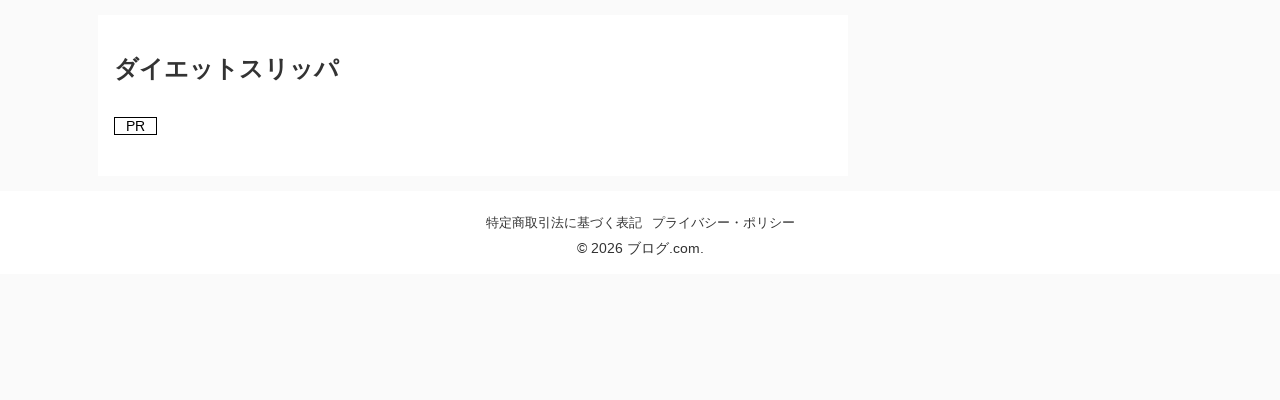

--- FILE ---
content_type: text/html; charset=UTF-8
request_url: https://www.xgraciously.com/items/%E3%83%80%E3%82%A4%E3%82%A8%E3%83%83%E3%83%88%E3%82%B9%E3%83%AA%E3%83%83%E3%83%91
body_size: 12273
content:

<!doctype html>
<html lang="ja">
<head>
<meta charset="utf-8">
<meta charset="UTF-8">
<meta http-equiv="X-UA-Compatible" content="IE=edge">
<meta name="referrer" content="no-referrer-when-downgrade">
<meta name="viewport" content="width=device-width, initial-scale=1">
<meta name='robots' content='max-image-preview:large' />

<link rel="preconnect dns-prefetch" href="//www.googletagmanager.com">
<link rel="preconnect dns-prefetch" href="//www.google-analytics.com">
<link rel="preconnect dns-prefetch" href="//ajax.googleapis.com">
<link rel="preconnect dns-prefetch" href="//cdnjs.cloudflare.com">
<link rel="preconnect dns-prefetch" href="//pagead2.googlesyndication.com">
<link rel="preconnect dns-prefetch" href="//googleads.g.doubleclick.net">
<link rel="preconnect dns-prefetch" href="//tpc.googlesyndication.com">
<link rel="preconnect dns-prefetch" href="//ad.doubleclick.net">
<link rel="preconnect dns-prefetch" href="//www.gstatic.com">
<link rel="preconnect dns-prefetch" href="//cse.google.com">
<link rel="preconnect dns-prefetch" href="//fonts.gstatic.com">
<link rel="preconnect dns-prefetch" href="//fonts.googleapis.com">
<link rel="preconnect dns-prefetch" href="//cms.quantserve.com">
<link rel="preconnect dns-prefetch" href="//secure.gravatar.com">
<link rel="preconnect dns-prefetch" href="//cdn.syndication.twimg.com">
<link rel="preconnect dns-prefetch" href="//cdn.jsdelivr.net">
<link rel="preconnect dns-prefetch" href="//images-fe.ssl-images-amazon.com">
<link rel="preconnect dns-prefetch" href="//completion.amazon.com">
<link rel="preconnect dns-prefetch" href="//m.media-amazon.com">
<link rel="preconnect dns-prefetch" href="//i.moshimo.com">
<link rel="preconnect dns-prefetch" href="//aml.valuecommerce.com">
<link rel="preconnect dns-prefetch" href="//dalc.valuecommerce.com">
<link rel="preconnect dns-prefetch" href="//dalb.valuecommerce.com">
<link rel="preconnect dns-prefetch" href="//use.fontawesome.com">


<meta name="description" content="PR">
<meta property="og:title" content="ダイエットスリッパ">
<meta property="og:description" content="PR">
<meta property="og:type" content="article">
<meta property="og:url" content="https://www.xgraciously.com/items/%e3%83%80%e3%82%a4%e3%82%a8%e3%83%83%e3%83%88%e3%82%b9%e3%83%aa%e3%83%83%e3%83%91">
<meta property="og:image" content="">
<meta property="og:site_name" content="ブログ.com">
<meta property="og:locale" content="ja_JP">
<title>ダイエットスリッパ &#8211; ブログ.com</title>
<meta name='robots' content='index, follow' />
<link rel='dns-prefetch' href='//www.googletagmanager.com' />
<style id='global-styles-inline-css'>
:root{--wp--preset--aspect-ratio--square: 1;--wp--preset--aspect-ratio--4-3: 4/3;--wp--preset--aspect-ratio--3-4: 3/4;--wp--preset--aspect-ratio--3-2: 3/2;--wp--preset--aspect-ratio--2-3: 2/3;--wp--preset--aspect-ratio--16-9: 16/9;--wp--preset--aspect-ratio--9-16: 9/16;--wp--preset--color--black: #000000;--wp--preset--color--cyan-bluish-gray: #abb8c3;--wp--preset--color--white: #ffffff;--wp--preset--color--pale-pink: #f78da7;--wp--preset--color--vivid-red: #cf2e2e;--wp--preset--color--luminous-vivid-orange: #ff6900;--wp--preset--color--luminous-vivid-amber: #fcb900;--wp--preset--color--light-green-cyan: #7bdcb5;--wp--preset--color--vivid-green-cyan: #00d084;--wp--preset--color--pale-cyan-blue: #8ed1fc;--wp--preset--color--vivid-cyan-blue: #0693e3;--wp--preset--color--vivid-purple: #9b51e0;--wp--preset--color--c-11: #e60033;--wp--preset--color--c-12: #EF454A;--wp--preset--color--c-13: #f89174;--wp--preset--color--c-14: #f48fb1;--wp--preset--color--c-15: #FFB6C1;--wp--preset--color--c-16: #04384c;--wp--preset--color--c-17: #fff;--wp--preset--color--c-18: #fff;--wp--preset--color--c-21: #0095d9;--wp--preset--color--c-22: #2ca9e1;--wp--preset--color--c-23: #87CEEB;--wp--preset--color--c-24: #00a3af;--wp--preset--color--c-25: #007b43;--wp--preset--color--c-26: #3eb370;--wp--preset--color--c-27: #fff;--wp--preset--color--c-28: #fff;--wp--preset--color--c-31: #8bc34a;--wp--preset--color--c-32: #c3d825;--wp--preset--color--c-33: #ffd900;--wp--preset--color--c-34: #ffc107;--wp--preset--color--c-35: #FFC778;--wp--preset--color--c-36: #f39800;--wp--preset--color--c-37: #fff;--wp--preset--color--c-38: #fff;--wp--preset--color--c-41: #ea5506;--wp--preset--color--c-42: #884898;--wp--preset--color--c-43: #954e2a;--wp--preset--color--c-44: #333333;--wp--preset--color--c-45: #949495;--wp--preset--color--c-46: #dcdddd;--wp--preset--color--c-47: #fff;--wp--preset--color--c-48: #fff;--wp--preset--color--c-51: #e8ecef;--wp--preset--color--c-52: #eaedf7;--wp--preset--color--c-53: #eaf4fc;--wp--preset--color--c-54: #f3fafe;--wp--preset--color--c-55: #ebf8f4;--wp--preset--color--c-56: #ebf6f7;--wp--preset--color--c-57: #fff;--wp--preset--color--c-58: #fff;--wp--preset--color--c-61: #fdf2f2;--wp--preset--color--c-62: #fff7cc;--wp--preset--color--c-63: #f8f4e6;--wp--preset--color--c-64: #fbfaf5;--wp--preset--color--c-65: #f8fbf8;--wp--preset--color--c-66: #fff;--wp--preset--color--c-67: #fff;--wp--preset--color--c-68: #fff;--wp--preset--gradient--vivid-cyan-blue-to-vivid-purple: linear-gradient(135deg,rgba(6,147,227,1) 0%,rgb(155,81,224) 100%);--wp--preset--gradient--light-green-cyan-to-vivid-green-cyan: linear-gradient(135deg,rgb(122,220,180) 0%,rgb(0,208,130) 100%);--wp--preset--gradient--luminous-vivid-amber-to-luminous-vivid-orange: linear-gradient(135deg,rgba(252,185,0,1) 0%,rgba(255,105,0,1) 100%);--wp--preset--gradient--luminous-vivid-orange-to-vivid-red: linear-gradient(135deg,rgba(255,105,0,1) 0%,rgb(207,46,46) 100%);--wp--preset--gradient--very-light-gray-to-cyan-bluish-gray: linear-gradient(135deg,rgb(238,238,238) 0%,rgb(169,184,195) 100%);--wp--preset--gradient--cool-to-warm-spectrum: linear-gradient(135deg,rgb(74,234,220) 0%,rgb(151,120,209) 20%,rgb(207,42,186) 40%,rgb(238,44,130) 60%,rgb(251,105,98) 80%,rgb(254,248,76) 100%);--wp--preset--gradient--blush-light-purple: linear-gradient(135deg,rgb(255,206,236) 0%,rgb(152,150,240) 100%);--wp--preset--gradient--blush-bordeaux: linear-gradient(135deg,rgb(254,205,165) 0%,rgb(254,45,45) 50%,rgb(107,0,62) 100%);--wp--preset--gradient--luminous-dusk: linear-gradient(135deg,rgb(255,203,112) 0%,rgb(199,81,192) 50%,rgb(65,88,208) 100%);--wp--preset--gradient--pale-ocean: linear-gradient(135deg,rgb(255,245,203) 0%,rgb(182,227,212) 50%,rgb(51,167,181) 100%);--wp--preset--gradient--electric-grass: linear-gradient(135deg,rgb(202,248,128) 0%,rgb(113,206,126) 100%);--wp--preset--gradient--midnight: linear-gradient(135deg,rgb(2,3,129) 0%,rgb(40,116,252) 100%);--wp--preset--font-size--small: 13px;--wp--preset--font-size--medium: 20px;--wp--preset--font-size--large: 36px;--wp--preset--font-size--x-large: 42px;--wp--preset--spacing--20: 0.44rem;--wp--preset--spacing--30: 0.67rem;--wp--preset--spacing--40: 1rem;--wp--preset--spacing--50: 1.5rem;--wp--preset--spacing--60: 2.25rem;--wp--preset--spacing--70: 3.38rem;--wp--preset--spacing--80: 5.06rem;--wp--preset--shadow--natural: 6px 6px 9px rgba(0, 0, 0, 0.2);--wp--preset--shadow--deep: 12px 12px 50px rgba(0, 0, 0, 0.4);--wp--preset--shadow--sharp: 6px 6px 0px rgba(0, 0, 0, 0.2);--wp--preset--shadow--outlined: 6px 6px 0px -3px rgba(255, 255, 255, 1), 6px 6px rgba(0, 0, 0, 1);--wp--preset--shadow--crisp: 6px 6px 0px rgba(0, 0, 0, 1);}:where(body) { margin: 0; }.wp-site-blocks > .alignleft { float: left; margin-right: 2em; }.wp-site-blocks > .alignright { float: right; margin-left: 2em; }.wp-site-blocks > .aligncenter { justify-content: center; margin-left: auto; margin-right: auto; }:where(.wp-site-blocks) > * { margin-block-start: 24px; margin-block-end: 0; }:where(.wp-site-blocks) > :first-child { margin-block-start: 0; }:where(.wp-site-blocks) > :last-child { margin-block-end: 0; }:root { --wp--style--block-gap: 24px; }:root :where(.is-layout-flow) > :first-child{margin-block-start: 0;}:root :where(.is-layout-flow) > :last-child{margin-block-end: 0;}:root :where(.is-layout-flow) > *{margin-block-start: 24px;margin-block-end: 0;}:root :where(.is-layout-constrained) > :first-child{margin-block-start: 0;}:root :where(.is-layout-constrained) > :last-child{margin-block-end: 0;}:root :where(.is-layout-constrained) > *{margin-block-start: 24px;margin-block-end: 0;}:root :where(.is-layout-flex){gap: 24px;}:root :where(.is-layout-grid){gap: 24px;}.is-layout-flow > .alignleft{float: left;margin-inline-start: 0;margin-inline-end: 2em;}.is-layout-flow > .alignright{float: right;margin-inline-start: 2em;margin-inline-end: 0;}.is-layout-flow > .aligncenter{margin-left: auto !important;margin-right: auto !important;}.is-layout-constrained > .alignleft{float: left;margin-inline-start: 0;margin-inline-end: 2em;}.is-layout-constrained > .alignright{float: right;margin-inline-start: 2em;margin-inline-end: 0;}.is-layout-constrained > .aligncenter{margin-left: auto !important;margin-right: auto !important;}.is-layout-constrained > :where(:not(.alignleft):not(.alignright):not(.alignfull)){margin-left: auto !important;margin-right: auto !important;}body .is-layout-flex{display: flex;}.is-layout-flex{flex-wrap: wrap;align-items: center;}.is-layout-flex > :is(*, div){margin: 0;}body .is-layout-grid{display: grid;}.is-layout-grid > :is(*, div){margin: 0;}body{padding-top: 0px;padding-right: 0px;padding-bottom: 0px;padding-left: 0px;}a:where(:not(.wp-element-button)){text-decoration: underline;}:root :where(.wp-element-button, .wp-block-button__link){background-color: #32373c;border-width: 0;color: #fff;font-family: inherit;font-size: inherit;line-height: inherit;padding: calc(0.667em + 2px) calc(1.333em + 2px);text-decoration: none;}.has-black-color{color: var(--wp--preset--color--black) !important;}.has-cyan-bluish-gray-color{color: var(--wp--preset--color--cyan-bluish-gray) !important;}.has-white-color{color: var(--wp--preset--color--white) !important;}.has-pale-pink-color{color: var(--wp--preset--color--pale-pink) !important;}.has-vivid-red-color{color: var(--wp--preset--color--vivid-red) !important;}.has-luminous-vivid-orange-color{color: var(--wp--preset--color--luminous-vivid-orange) !important;}.has-luminous-vivid-amber-color{color: var(--wp--preset--color--luminous-vivid-amber) !important;}.has-light-green-cyan-color{color: var(--wp--preset--color--light-green-cyan) !important;}.has-vivid-green-cyan-color{color: var(--wp--preset--color--vivid-green-cyan) !important;}.has-pale-cyan-blue-color{color: var(--wp--preset--color--pale-cyan-blue) !important;}.has-vivid-cyan-blue-color{color: var(--wp--preset--color--vivid-cyan-blue) !important;}.has-vivid-purple-color{color: var(--wp--preset--color--vivid-purple) !important;}.has-c-11-color{color: var(--wp--preset--color--c-11) !important;}.has-c-12-color{color: var(--wp--preset--color--c-12) !important;}.has-c-13-color{color: var(--wp--preset--color--c-13) !important;}.has-c-14-color{color: var(--wp--preset--color--c-14) !important;}.has-c-15-color{color: var(--wp--preset--color--c-15) !important;}.has-c-16-color{color: var(--wp--preset--color--c-16) !important;}.has-c-17-color{color: var(--wp--preset--color--c-17) !important;}.has-c-18-color{color: var(--wp--preset--color--c-18) !important;}.has-c-21-color{color: var(--wp--preset--color--c-21) !important;}.has-c-22-color{color: var(--wp--preset--color--c-22) !important;}.has-c-23-color{color: var(--wp--preset--color--c-23) !important;}.has-c-24-color{color: var(--wp--preset--color--c-24) !important;}.has-c-25-color{color: var(--wp--preset--color--c-25) !important;}.has-c-26-color{color: var(--wp--preset--color--c-26) !important;}.has-c-27-color{color: var(--wp--preset--color--c-27) !important;}.has-c-28-color{color: var(--wp--preset--color--c-28) !important;}.has-c-31-color{color: var(--wp--preset--color--c-31) !important;}.has-c-32-color{color: var(--wp--preset--color--c-32) !important;}.has-c-33-color{color: var(--wp--preset--color--c-33) !important;}.has-c-34-color{color: var(--wp--preset--color--c-34) !important;}.has-c-35-color{color: var(--wp--preset--color--c-35) !important;}.has-c-36-color{color: var(--wp--preset--color--c-36) !important;}.has-c-37-color{color: var(--wp--preset--color--c-37) !important;}.has-c-38-color{color: var(--wp--preset--color--c-38) !important;}.has-c-41-color{color: var(--wp--preset--color--c-41) !important;}.has-c-42-color{color: var(--wp--preset--color--c-42) !important;}.has-c-43-color{color: var(--wp--preset--color--c-43) !important;}.has-c-44-color{color: var(--wp--preset--color--c-44) !important;}.has-c-45-color{color: var(--wp--preset--color--c-45) !important;}.has-c-46-color{color: var(--wp--preset--color--c-46) !important;}.has-c-47-color{color: var(--wp--preset--color--c-47) !important;}.has-c-48-color{color: var(--wp--preset--color--c-48) !important;}.has-c-51-color{color: var(--wp--preset--color--c-51) !important;}.has-c-52-color{color: var(--wp--preset--color--c-52) !important;}.has-c-53-color{color: var(--wp--preset--color--c-53) !important;}.has-c-54-color{color: var(--wp--preset--color--c-54) !important;}.has-c-55-color{color: var(--wp--preset--color--c-55) !important;}.has-c-56-color{color: var(--wp--preset--color--c-56) !important;}.has-c-57-color{color: var(--wp--preset--color--c-57) !important;}.has-c-58-color{color: var(--wp--preset--color--c-58) !important;}.has-c-61-color{color: var(--wp--preset--color--c-61) !important;}.has-c-62-color{color: var(--wp--preset--color--c-62) !important;}.has-c-63-color{color: var(--wp--preset--color--c-63) !important;}.has-c-64-color{color: var(--wp--preset--color--c-64) !important;}.has-c-65-color{color: var(--wp--preset--color--c-65) !important;}.has-c-66-color{color: var(--wp--preset--color--c-66) !important;}.has-c-67-color{color: var(--wp--preset--color--c-67) !important;}.has-c-68-color{color: var(--wp--preset--color--c-68) !important;}.has-black-background-color{background-color: var(--wp--preset--color--black) !important;}.has-cyan-bluish-gray-background-color{background-color: var(--wp--preset--color--cyan-bluish-gray) !important;}.has-white-background-color{background-color: var(--wp--preset--color--white) !important;}.has-pale-pink-background-color{background-color: var(--wp--preset--color--pale-pink) !important;}.has-vivid-red-background-color{background-color: var(--wp--preset--color--vivid-red) !important;}.has-luminous-vivid-orange-background-color{background-color: var(--wp--preset--color--luminous-vivid-orange) !important;}.has-luminous-vivid-amber-background-color{background-color: var(--wp--preset--color--luminous-vivid-amber) !important;}.has-light-green-cyan-background-color{background-color: var(--wp--preset--color--light-green-cyan) !important;}.has-vivid-green-cyan-background-color{background-color: var(--wp--preset--color--vivid-green-cyan) !important;}.has-pale-cyan-blue-background-color{background-color: var(--wp--preset--color--pale-cyan-blue) !important;}.has-vivid-cyan-blue-background-color{background-color: var(--wp--preset--color--vivid-cyan-blue) !important;}.has-vivid-purple-background-color{background-color: var(--wp--preset--color--vivid-purple) !important;}.has-c-11-background-color{background-color: var(--wp--preset--color--c-11) !important;}.has-c-12-background-color{background-color: var(--wp--preset--color--c-12) !important;}.has-c-13-background-color{background-color: var(--wp--preset--color--c-13) !important;}.has-c-14-background-color{background-color: var(--wp--preset--color--c-14) !important;}.has-c-15-background-color{background-color: var(--wp--preset--color--c-15) !important;}.has-c-16-background-color{background-color: var(--wp--preset--color--c-16) !important;}.has-c-17-background-color{background-color: var(--wp--preset--color--c-17) !important;}.has-c-18-background-color{background-color: var(--wp--preset--color--c-18) !important;}.has-c-21-background-color{background-color: var(--wp--preset--color--c-21) !important;}.has-c-22-background-color{background-color: var(--wp--preset--color--c-22) !important;}.has-c-23-background-color{background-color: var(--wp--preset--color--c-23) !important;}.has-c-24-background-color{background-color: var(--wp--preset--color--c-24) !important;}.has-c-25-background-color{background-color: var(--wp--preset--color--c-25) !important;}.has-c-26-background-color{background-color: var(--wp--preset--color--c-26) !important;}.has-c-27-background-color{background-color: var(--wp--preset--color--c-27) !important;}.has-c-28-background-color{background-color: var(--wp--preset--color--c-28) !important;}.has-c-31-background-color{background-color: var(--wp--preset--color--c-31) !important;}.has-c-32-background-color{background-color: var(--wp--preset--color--c-32) !important;}.has-c-33-background-color{background-color: var(--wp--preset--color--c-33) !important;}.has-c-34-background-color{background-color: var(--wp--preset--color--c-34) !important;}.has-c-35-background-color{background-color: var(--wp--preset--color--c-35) !important;}.has-c-36-background-color{background-color: var(--wp--preset--color--c-36) !important;}.has-c-37-background-color{background-color: var(--wp--preset--color--c-37) !important;}.has-c-38-background-color{background-color: var(--wp--preset--color--c-38) !important;}.has-c-41-background-color{background-color: var(--wp--preset--color--c-41) !important;}.has-c-42-background-color{background-color: var(--wp--preset--color--c-42) !important;}.has-c-43-background-color{background-color: var(--wp--preset--color--c-43) !important;}.has-c-44-background-color{background-color: var(--wp--preset--color--c-44) !important;}.has-c-45-background-color{background-color: var(--wp--preset--color--c-45) !important;}.has-c-46-background-color{background-color: var(--wp--preset--color--c-46) !important;}.has-c-47-background-color{background-color: var(--wp--preset--color--c-47) !important;}.has-c-48-background-color{background-color: var(--wp--preset--color--c-48) !important;}.has-c-51-background-color{background-color: var(--wp--preset--color--c-51) !important;}.has-c-52-background-color{background-color: var(--wp--preset--color--c-52) !important;}.has-c-53-background-color{background-color: var(--wp--preset--color--c-53) !important;}.has-c-54-background-color{background-color: var(--wp--preset--color--c-54) !important;}.has-c-55-background-color{background-color: var(--wp--preset--color--c-55) !important;}.has-c-56-background-color{background-color: var(--wp--preset--color--c-56) !important;}.has-c-57-background-color{background-color: var(--wp--preset--color--c-57) !important;}.has-c-58-background-color{background-color: var(--wp--preset--color--c-58) !important;}.has-c-61-background-color{background-color: var(--wp--preset--color--c-61) !important;}.has-c-62-background-color{background-color: var(--wp--preset--color--c-62) !important;}.has-c-63-background-color{background-color: var(--wp--preset--color--c-63) !important;}.has-c-64-background-color{background-color: var(--wp--preset--color--c-64) !important;}.has-c-65-background-color{background-color: var(--wp--preset--color--c-65) !important;}.has-c-66-background-color{background-color: var(--wp--preset--color--c-66) !important;}.has-c-67-background-color{background-color: var(--wp--preset--color--c-67) !important;}.has-c-68-background-color{background-color: var(--wp--preset--color--c-68) !important;}.has-black-border-color{border-color: var(--wp--preset--color--black) !important;}.has-cyan-bluish-gray-border-color{border-color: var(--wp--preset--color--cyan-bluish-gray) !important;}.has-white-border-color{border-color: var(--wp--preset--color--white) !important;}.has-pale-pink-border-color{border-color: var(--wp--preset--color--pale-pink) !important;}.has-vivid-red-border-color{border-color: var(--wp--preset--color--vivid-red) !important;}.has-luminous-vivid-orange-border-color{border-color: var(--wp--preset--color--luminous-vivid-orange) !important;}.has-luminous-vivid-amber-border-color{border-color: var(--wp--preset--color--luminous-vivid-amber) !important;}.has-light-green-cyan-border-color{border-color: var(--wp--preset--color--light-green-cyan) !important;}.has-vivid-green-cyan-border-color{border-color: var(--wp--preset--color--vivid-green-cyan) !important;}.has-pale-cyan-blue-border-color{border-color: var(--wp--preset--color--pale-cyan-blue) !important;}.has-vivid-cyan-blue-border-color{border-color: var(--wp--preset--color--vivid-cyan-blue) !important;}.has-vivid-purple-border-color{border-color: var(--wp--preset--color--vivid-purple) !important;}.has-c-11-border-color{border-color: var(--wp--preset--color--c-11) !important;}.has-c-12-border-color{border-color: var(--wp--preset--color--c-12) !important;}.has-c-13-border-color{border-color: var(--wp--preset--color--c-13) !important;}.has-c-14-border-color{border-color: var(--wp--preset--color--c-14) !important;}.has-c-15-border-color{border-color: var(--wp--preset--color--c-15) !important;}.has-c-16-border-color{border-color: var(--wp--preset--color--c-16) !important;}.has-c-17-border-color{border-color: var(--wp--preset--color--c-17) !important;}.has-c-18-border-color{border-color: var(--wp--preset--color--c-18) !important;}.has-c-21-border-color{border-color: var(--wp--preset--color--c-21) !important;}.has-c-22-border-color{border-color: var(--wp--preset--color--c-22) !important;}.has-c-23-border-color{border-color: var(--wp--preset--color--c-23) !important;}.has-c-24-border-color{border-color: var(--wp--preset--color--c-24) !important;}.has-c-25-border-color{border-color: var(--wp--preset--color--c-25) !important;}.has-c-26-border-color{border-color: var(--wp--preset--color--c-26) !important;}.has-c-27-border-color{border-color: var(--wp--preset--color--c-27) !important;}.has-c-28-border-color{border-color: var(--wp--preset--color--c-28) !important;}.has-c-31-border-color{border-color: var(--wp--preset--color--c-31) !important;}.has-c-32-border-color{border-color: var(--wp--preset--color--c-32) !important;}.has-c-33-border-color{border-color: var(--wp--preset--color--c-33) !important;}.has-c-34-border-color{border-color: var(--wp--preset--color--c-34) !important;}.has-c-35-border-color{border-color: var(--wp--preset--color--c-35) !important;}.has-c-36-border-color{border-color: var(--wp--preset--color--c-36) !important;}.has-c-37-border-color{border-color: var(--wp--preset--color--c-37) !important;}.has-c-38-border-color{border-color: var(--wp--preset--color--c-38) !important;}.has-c-41-border-color{border-color: var(--wp--preset--color--c-41) !important;}.has-c-42-border-color{border-color: var(--wp--preset--color--c-42) !important;}.has-c-43-border-color{border-color: var(--wp--preset--color--c-43) !important;}.has-c-44-border-color{border-color: var(--wp--preset--color--c-44) !important;}.has-c-45-border-color{border-color: var(--wp--preset--color--c-45) !important;}.has-c-46-border-color{border-color: var(--wp--preset--color--c-46) !important;}.has-c-47-border-color{border-color: var(--wp--preset--color--c-47) !important;}.has-c-48-border-color{border-color: var(--wp--preset--color--c-48) !important;}.has-c-51-border-color{border-color: var(--wp--preset--color--c-51) !important;}.has-c-52-border-color{border-color: var(--wp--preset--color--c-52) !important;}.has-c-53-border-color{border-color: var(--wp--preset--color--c-53) !important;}.has-c-54-border-color{border-color: var(--wp--preset--color--c-54) !important;}.has-c-55-border-color{border-color: var(--wp--preset--color--c-55) !important;}.has-c-56-border-color{border-color: var(--wp--preset--color--c-56) !important;}.has-c-57-border-color{border-color: var(--wp--preset--color--c-57) !important;}.has-c-58-border-color{border-color: var(--wp--preset--color--c-58) !important;}.has-c-61-border-color{border-color: var(--wp--preset--color--c-61) !important;}.has-c-62-border-color{border-color: var(--wp--preset--color--c-62) !important;}.has-c-63-border-color{border-color: var(--wp--preset--color--c-63) !important;}.has-c-64-border-color{border-color: var(--wp--preset--color--c-64) !important;}.has-c-65-border-color{border-color: var(--wp--preset--color--c-65) !important;}.has-c-66-border-color{border-color: var(--wp--preset--color--c-66) !important;}.has-c-67-border-color{border-color: var(--wp--preset--color--c-67) !important;}.has-c-68-border-color{border-color: var(--wp--preset--color--c-68) !important;}.has-vivid-cyan-blue-to-vivid-purple-gradient-background{background: var(--wp--preset--gradient--vivid-cyan-blue-to-vivid-purple) !important;}.has-light-green-cyan-to-vivid-green-cyan-gradient-background{background: var(--wp--preset--gradient--light-green-cyan-to-vivid-green-cyan) !important;}.has-luminous-vivid-amber-to-luminous-vivid-orange-gradient-background{background: var(--wp--preset--gradient--luminous-vivid-amber-to-luminous-vivid-orange) !important;}.has-luminous-vivid-orange-to-vivid-red-gradient-background{background: var(--wp--preset--gradient--luminous-vivid-orange-to-vivid-red) !important;}.has-very-light-gray-to-cyan-bluish-gray-gradient-background{background: var(--wp--preset--gradient--very-light-gray-to-cyan-bluish-gray) !important;}.has-cool-to-warm-spectrum-gradient-background{background: var(--wp--preset--gradient--cool-to-warm-spectrum) !important;}.has-blush-light-purple-gradient-background{background: var(--wp--preset--gradient--blush-light-purple) !important;}.has-blush-bordeaux-gradient-background{background: var(--wp--preset--gradient--blush-bordeaux) !important;}.has-luminous-dusk-gradient-background{background: var(--wp--preset--gradient--luminous-dusk) !important;}.has-pale-ocean-gradient-background{background: var(--wp--preset--gradient--pale-ocean) !important;}.has-electric-grass-gradient-background{background: var(--wp--preset--gradient--electric-grass) !important;}.has-midnight-gradient-background{background: var(--wp--preset--gradient--midnight) !important;}.has-small-font-size{font-size: var(--wp--preset--font-size--small) !important;}.has-medium-font-size{font-size: var(--wp--preset--font-size--medium) !important;}.has-large-font-size{font-size: var(--wp--preset--font-size--large) !important;}.has-x-large-font-size{font-size: var(--wp--preset--font-size--x-large) !important;}
:root :where(.wp-block-pullquote){font-size: 1.5em;line-height: 1.6;}
</style>
<link rel='stylesheet' id='toc-screen-css' href='https://www.xgraciously.com/wp-content/plugins/table-of-contents-plus/screen.min.css?ver=2411.1' media='all' />
<link rel='stylesheet' id='v5-wp-block-library-css' href='https://www.xgraciously.com/wp-content/themes/uraomote2/css/block-library.min.css?ver=1.2.7' media='all' />
<link rel='stylesheet' id='v5-style-css' href='https://www.xgraciously.com/wp-content/themes/uraomote2/style.min.css?ver=1.2.7' media='all' />
<link rel='stylesheet' id='v5-style-responsive-css' href='https://www.xgraciously.com/wp-content/themes/uraomote2/css/responsive.min.css?ver=1.2.7' media='screen and (max-width:1115px)' />
<link rel='stylesheet' id='v5-default-styles-css' href='https://www.xgraciously.com/wp-content/themes/uraomote2/css/default.min.css?ver=1.2.7' media='all' />
<link rel='stylesheet' id='custom-content-label-plugin-frontend-css' href='https://www.xgraciously.com/wp-content/plugins/NoteAdPlus-main/frontend-style.css?ver=6.6.4' media='all' />
<meta name="generator" content="Site Kit by Google 1.164.0" />
<!-- Google タグ マネージャー スニペット (Site Kit が追加) -->
<script>
			( function( w, d, s, l, i ) {
				w[l] = w[l] || [];
				w[l].push( {'gtm.start': new Date().getTime(), event: 'gtm.js'} );
				var f = d.getElementsByTagName( s )[0],
					j = d.createElement( s ), dl = l != 'dataLayer' ? '&l=' + l : '';
				j.async = true;
				j.src = 'https://www.googletagmanager.com/gtm.js?id=' + i + dl;
				f.parentNode.insertBefore( j, f );
			} )( window, document, 'script', 'dataLayer', 'GTM-TLWR22P' );
			
</script>

<!-- (ここまで) Google タグ マネージャー スニペット (Site Kit が追加) -->

<!-- root -->
<style>:root{--fontsize:16px;--fontsize_sp:15px;--line_height:normal;--header_width:1600px;--header_img_bg_color:;--content_width:750px;--content_border_width:0px;--content_border_radius:0px;--main_width:1115px;--area_margin:15px;--margin:1.5em;--sidebar_width:320px;--is_text_red:#e60033;--is_text_blue:#0095d9;--is_marker_yellow:#fff070;--is_marker_red:#ffd0d1;--is_marker_blue:#a8dafb;--box_border_width:2px;--box_border_radius:4px;--box_padding:10px;--box_padding_inline:10px;--heading_border_width:2px;--heading_border_left_width:4px;--heading_border_radius:4px;--heading_padding:10px;--headgin_padding_inline:1px;--button_border_width:2px;--button_border_radius:4px;--button_padding:10px;--button_padding_inline:10px;--box_shadow: 0;--h1-entry-title-fontsize:1.5em;--h1-entry-title-margin-top:1em;--h1-entry-title-margin-bottom:1em;--h1-fontsize:1.5em;--h1-margin-top:2em;--h1-margin-bottom:1em;--h2-fontsize:1.2em;--h2-margin-top:2em;--h2-margin-bottom:1em;--h3-fontsize:1.2em;--h3-margin-top:2em;--h3-margin-bottom:1em;--h4-fontsize:1.2em;--h4-margin-top:2em;--h4-margin-bottom:1em;--h5-fontsize:1.1em;--h5-margin-top:2em;--h5-margin-bottom:1em;--h6-fontsize:1em;--h6-margin-top:2em;--h6-margin-bottom:1em;--h2-widget-title-fontsize:1.1em;--h2-widget-title-margin-top:0em;--h2-widget-title-margin-bottom:0em;--c-11:#e60033;--c-12:#EF454A;--c-13:#f89174;--c-14:#f48fb1;--c-15:#FFB6C1;--c-16:#04384c;--c-17:#fff;--c-18:#fff;--c-21:#0095d9;--c-22:#2ca9e1;--c-23:#87CEEB;--c-24:#00a3af;--c-25:#007b43;--c-26:#3eb370;--c-27:#fff;--c-28:#fff;--c-31:#8bc34a;--c-32:#c3d825;--c-33:#ffd900;--c-34:#ffc107;--c-35:#FFC778;--c-36:#f39800;--c-37:#fff;--c-38:#fff;--c-41:#ea5506;--c-42:#884898;--c-43:#954e2a;--c-44:#333333;--c-45:#949495;--c-46:#dcdddd;--c-47:#fff;--c-48:#fff;--c-51:#e8ecef;--c-52:#eaedf7;--c-53:#eaf4fc;--c-54:#f3fafe;--c-55:#ebf8f4;--c-56:#ebf6f7;--c-57:#fff;--c-58:#fff;--c-61:#fdf2f2;--c-62:#fff7cc;--c-63:#f8f4e6;--c-64:#fbfaf5;--c-65:#f8fbf8;--c-66:#fff;--c-67:#fff;--c-68:#fff;--tc-default-body_bg_color:#fafafa;--tc-default-header_bg_color:#fff;--tc-default-header_text_color:#333;--tc-default-header_menu_bg_color:#fff;--tc-default-header_menu_text_color:#333;--tc-default-content_bg_color:#fff;--tc-default-content_text_color:#333;--tc-default-content_border_color:#eee;--tc-default-footer_bg_color:#fff;--tc-default-footer_text_color:#333;--tc-default-heading_text_color:#333;--tc-default-heading_style_bgcolor:#f4f5f7;--tc-default-heading_style_text_color:#333;--tc-default-heading_style_border_color:#b3b8bb;--tc-default-heading_balloon_bgcolor:#f4f5f7;--tc-default-heading_balloon_text_color:#333;--tc-default-heading_balloon_border_color:#b3b8bb;--tc-default-box_title_bgcolor:#f4f5f7;--tc-default-box_title_text_color:#333;--tc-default-box_border_color:#f4f5f7;--tc-default-box_bgcolor:#fff;--tc-default-button_bgcolor:#e60033;--tc-default-button_border_color:#b94d4d;--tc-default-button_text_color:#fff;--tc-default-style_text_color:#333;--tc-default-style_marker_color:#fff070;--tc-default-accent_color:#333;--tc-default-link_color:#1558d6;--tc-default-link_color_visited:#333;--tc-default-link_color_hover:#ff5722;--tc-default-to_top_button_bgcolor:#f4f5f7;--tc-default-to_top_button_text_color:#333;--tc-blue-body_bg_color:#f4faff;--tc-blue-header_bg_color:#fff;--tc-blue-header_text_color:#333;--tc-blue-header_menu_bg_color:#fff;--tc-blue-header_menu_text_color:#333;--tc-blue-content_bg_color:#fff;--tc-blue-content_text_color:#333;--tc-blue-content_border_color:#eee;--tc-blue-footer_bg_color:#fff;--tc-blue-footer_text_color:#333;--tc-blue-heading_text_color:#333;--tc-blue-heading_style_bgcolor:#fbfaf5;--tc-blue-heading_style_text_color:#333;--tc-blue-heading_style_border_color:#90b5ce;--tc-blue-heading_balloon_bgcolor:#90b5ce;--tc-blue-heading_balloon_text_color:#fff;--tc-blue-heading_balloon_border_color:#90b5ce;--tc-blue-box_title_bgcolor:#90b5ce;--tc-blue-box_title_text_color:#fff;--tc-blue-box_border_color:#90b5ce;--tc-blue-box_bgcolor:#fbfaf5;--tc-blue-button_bgcolor:#e60033;--tc-blue-button_border_color:#b94d4d;--tc-blue-button_text_color:#fff;--tc-blue-style_text_color:#0095d9;--tc-blue-style_marker_color:#a8dafb;--tc-blue-accent_color:#90b5ce;--tc-blue-link_color:#1558d6;--tc-blue-link_color_visited:#333;--tc-blue-link_color_hover:#ff5722;--tc-blue-to_top_button_bgcolor:#90b5ce;--tc-blue-to_top_button_text_color:#fff;--tc-pink-body_bg_color:#fff7f6;--tc-pink-header_bg_color:#fff;--tc-pink-header_text_color:#333;--tc-pink-header_menu_bg_color:#fff;--tc-pink-header_menu_text_color:#333;--tc-pink-content_bg_color:#fff;--tc-pink-content_text_color:#333;--tc-pink-content_border_color:#eee;--tc-pink-footer_bg_color:#fff;--tc-pink-footer_text_color:#333;--tc-pink-heading_text_color:#333;--tc-pink-heading_style_bgcolor:#fbfaf5;--tc-pink-heading_style_text_color:#333;--tc-pink-heading_style_border_color:#f3aca9;--tc-pink-heading_balloon_bgcolor:#f3aca9;--tc-pink-heading_balloon_text_color:#fff;--tc-pink-heading_balloon_border_color:#f3aca9;--tc-pink-box_title_bgcolor:#f3aca9;--tc-pink-box_title_text_color:#fff;--tc-pink-box_border_color:#f3aca9;--tc-pink-box_bgcolor:#fbfaf5;--tc-pink-button_bgcolor:#e60033;--tc-pink-button_border_color:#b94d4d;--tc-pink-button_text_color:#fff;--tc-pink-style_text_color:#dd7a76;--tc-pink-style_marker_color:#f7d9d8;--tc-pink-accent_color:#f3aca9;--tc-pink-link_color:#1558d6;--tc-pink-link_color_visited:#333;--tc-pink-link_color_hover:#ff5722;--tc-pink-to_top_button_bgcolor:#f3aca9;--tc-pink-to_top_button_text_color:#fff;--tc-green-body_bg_color:#f1fffe;--tc-green-header_bg_color:#fff;--tc-green-header_text_color:#333;--tc-green-header_menu_bg_color:#fff;--tc-green-header_menu_text_color:#333;--tc-green-content_bg_color:#fff;--tc-green-content_text_color:#333;--tc-green-content_border_color:#eee;--tc-green-footer_bg_color:#fff;--tc-green-footer_text_color:#333;--tc-green-heading_text_color:#333;--tc-green-heading_style_bgcolor:#fbfaf5;--tc-green-heading_style_text_color:#333;--tc-green-heading_style_border_color:#80CBC4;--tc-green-heading_balloon_bgcolor:#80CBC4;--tc-green-heading_balloon_text_color:#fff;--tc-green-heading_balloon_border_color:#80CBC4;--tc-green-box_title_bgcolor:#80CBC4;--tc-green-box_title_text_color:#fff;--tc-green-box_border_color:#80CBC4;--tc-green-box_bgcolor:#fbfaf5;--tc-green-button_bgcolor:#e60033;--tc-green-button_border_color:#b94d4d;--tc-green-button_text_color:#fff;--tc-green-style_text_color:#333;--tc-green-style_marker_color:#fff070;--tc-green-accent_color:#80CBC4;--tc-green-link_color:#1558d6;--tc-green-link_color_visited:#333;--tc-green-link_color_hover:#ff5722;--tc-green-to_top_button_bgcolor:#80CBC4;--tc-green-to_top_button_text_color:#fff;--tc-orange-body_bg_color:#fff6e8;--tc-orange-header_bg_color:#fff;--tc-orange-header_text_color:#333;--tc-orange-header_menu_bg_color:#fff;--tc-orange-header_menu_text_color:#333;--tc-orange-content_bg_color:#fff;--tc-orange-content_text_color:#333;--tc-orange-content_border_color:#eee;--tc-orange-footer_bg_color:#fff;--tc-orange-footer_text_color:#333;--tc-orange-heading_text_color:#333;--tc-orange-heading_style_bgcolor:#fbfaf5;--tc-orange-heading_style_text_color:#333;--tc-orange-heading_style_border_color:#ffc778;--tc-orange-heading_balloon_bgcolor:#ffc778;--tc-orange-heading_balloon_text_color:#fff;--tc-orange-heading_balloon_border_color:#ffc778;--tc-orange-box_title_bgcolor:#ffc778;--tc-orange-box_title_text_color:#fff;--tc-orange-box_border_color:#ffc778;--tc-orange-box_bgcolor:#fbfaf5;--tc-orange-button_bgcolor:#e60033;--tc-orange-button_border_color:#b94d4d;--tc-orange-button_text_color:#fff;--tc-orange-style_text_color:#333;--tc-orange-style_marker_color:#fff070;--tc-orange-accent_color:#ffc778;--tc-orange-link_color:#1558d6;--tc-orange-link_color_visited:#333;--tc-orange-link_color_hover:#ff5722;--tc-orange-to_top_button_bgcolor:#ffc778;--tc-orange-to_top_button_text_color:#fff;--tc-original1-body_bg_color:#f4f5f7;--tc-original1-header_bg_color:#fff;--tc-original1-header_text_color:#333;--tc-original1-header_menu_bg_color:#fff;--tc-original1-header_menu_text_color:#333;--tc-original1-content_bg_color:#fff;--tc-original1-content_text_color:#333;--tc-original1-content_border_color:#eee;--tc-original1-footer_bg_color:#fff;--tc-original1-footer_text_color:#333;--tc-original1-heading_text_color:#333;--tc-original1-heading_style_bgcolor:#fbfaf5;--tc-original1-heading_style_text_color:#333;--tc-original1-heading_style_border_color:#f3aca9;--tc-original1-heading_balloon_bgcolor:#f3aca9;--tc-original1-heading_balloon_text_color:#fff;--tc-original1-heading_balloon_border_color:#f3aca9;--tc-original1-box_title_bgcolor:#f3aca9;--tc-original1-box_title_text_color:#fff;--tc-original1-box_border_color:#f3aca9;--tc-original1-box_bgcolor:#fbfaf5;--tc-original1-button_bgcolor:#e60033;--tc-original1-button_border_color:#b94d4d;--tc-original1-button_text_color:#fff;--tc-original1-style_text_color:#333;--tc-original1-style_marker_color:#fff070;--tc-original1-accent_color:#f3aca9;--tc-original1-link_color:#1558d6;--tc-original1-link_color_visited:#333;--tc-original1-link_color_hover:#ff5722;--tc-original1-to_top_button_bgcolor:#f3aca9;--tc-original1-to_top_button_text_color:#fff;--tc-original2-body_bg_color:#f4f5f7;--tc-original2-header_bg_color:#fff;--tc-original2-header_text_color:#333;--tc-original2-header_menu_bg_color:#fff;--tc-original2-header_menu_text_color:#333;--tc-original2-content_bg_color:#fff;--tc-original2-content_text_color:#333;--tc-original2-content_border_color:#eee;--tc-original2-footer_bg_color:#fff;--tc-original2-footer_text_color:#333;--tc-original2-heading_text_color:#333;--tc-original2-heading_style_bgcolor:#fbfaf5;--tc-original2-heading_style_text_color:#333;--tc-original2-heading_style_border_color:#f3aca9;--tc-original2-heading_balloon_bgcolor:#f3aca9;--tc-original2-heading_balloon_text_color:#fff;--tc-original2-heading_balloon_border_color:#f3aca9;--tc-original2-box_title_bgcolor:#f3aca9;--tc-original2-box_title_text_color:#fff;--tc-original2-box_border_color:#f3aca9;--tc-original2-box_bgcolor:#fbfaf5;--tc-original2-button_bgcolor:#e60033;--tc-original2-button_border_color:#b94d4d;--tc-original2-button_text_color:#fff;--tc-original2-style_text_color:#333;--tc-original2-style_marker_color:#fff070;--tc-original2-accent_color:#f3aca9;--tc-original2-link_color:#1558d6;--tc-original2-link_color_visited:#333;--tc-original2-link_color_hover:#ff5722;--tc-original2-to_top_button_bgcolor:#f3aca9;--tc-original2-to_top_button_text_color:#fff;}</style>
<!-- FEAS -->
<style>.wp-block-feas label>span{margin-left:3px}.wp-block-feas .feas-button-wrap{display:flex;justify-content:center;margin-top:10px}.wp-block-feas input[type=submit]{background-color:#0095d9;color:#fff}.wp-block-feas input[type=reset],.wp-block-feas input[type=submit]{border:none;margin:0 2px;cursor:pointer}.wp-block-feas .feas-detail-cb-wrap{text-align:center;margin-top:10px}#list .wp-block-feas,#content .wp-block-feas{width:100%;border:4px solid;border-color:#eee;padding:10px;background-color:#fff}#list .wp-block-feas .feas-terms__wrap,#content .wp-block-feas .feas-terms__wrap{display:block;margin:2px 0}.is-mobile #list .wp-block-feas .feas-terms__wrap,.is-mobile #content .wp-block-feas .feas-terms__wrap{display:block}#list .wp-block-feas .feas-terms__wrap:not(:last-of-type),#content .wp-block-feas .feas-terms__wrap:not(:last-of-type){border-bottom:1px solid #eee}#list .wp-block-feas .feas-terms__label,#list .wp-block-feas .feas-terms__item,#content .wp-block-feas .feas-terms__label,#content .wp-block-feas .feas-terms__item{margin:10px 5px}body.is-mobile #list .wp-block-feas .feas-terms__label,body.is-mobile #list .wp-block-feas .feas-terms__item,body.is-mobile #content .wp-block-feas .feas-terms__label,body.is-mobile #content .wp-block-feas .feas-terms__item{margin:0}#list .wp-block-feas .feas-terms__label,#content .wp-block-feas .feas-terms__label{font-weight:bold;flex-basis:160px}#list .wp-block-feas .feas-terms__item label,#content .wp-block-feas .feas-terms__item label{margin-right:5px}#sidebar .wp-block-feas,.is-mobile .wp-block-feas{margin:0}#sidebar .wp-block-feas .feas-terms__wrap,.is-mobile .wp-block-feas .feas-terms__wrap{margin:5px 0}#sidebar .wp-block-feas .feas-terms__label,.is-mobile .wp-block-feas .feas-terms__label{font-weight:bold}#sidebar .wp-block-feas .feas-terms__label,#sidebar .wp-block-feas .feas-terms__item,.is-mobile .wp-block-feas .feas-terms__label,.is-mobile .wp-block-feas .feas-terms__item{padding:2px 0}#sidebar .wp-block-feas .feas-terms__item label,.is-mobile .wp-block-feas .feas-terms__item label{display:block}#sidebar .wp-block-feas .feas-detail-cb-wrap,.is-mobile .wp-block-feas .feas-detail-cb-wrap{display:none}</style>

<!-- Custom Style -->
<style>
[class*="wp-block-"].is-style-no-margin { margin: 0 -1em; }
[class*="wp-block-"].is-style-for-header { margin: -1em -1em 0; }
[class*="is-marker"] { font-weight: bold; }
</style>




<!-- Global site tag (gtag.js) - Google Ads: 804293885 -->
<script async src="https://www.googletagmanager.com/gtag/js?id=AW-804293885"></script>
<script>
  window.dataLayer = window.dataLayer || [];
  function gtag(){dataLayer.push(arguments);}
  gtag('js', new Date());

  gtag('config', 'AW-804293885');
</script></head>

<body data-rsssl=1 class="items-template-default single single-items postid-10762 wp-embed-responsive uraomote2 is-pc tc-default ff-yu-gothic fw-400 sidebar-right sh-center sh-c-bottom sh-w-fit h1-style-default h2-style-border-bottom h3-style-border-bottom2 h4-style-border-tb h5-style-border-bottom h6-style-border-bottom h1-entry-title-style-default h2-widget-title-style-border-bottom2 content-width-750 moving-marker">

				<!-- Google タグ マネージャー (noscript) スニペット (Site Kit が追加) -->
		<noscript>
			<iframe src="https://www.googletagmanager.com/ns.html?id=GTM-TLWR22P" height="0" width="0" style="display:none;visibility:hidden"></iframe>
		</noscript>
		<!-- (ここまで) Google タグ マネージャー (noscript) スニペット (Site Kit が追加) -->
		
	
	
	
	
	
	<main>


<article id="content">

    
    <header class="entry-header">

        <div class="entry-header-wrap">
            <div class="entry-meta-top">

                
                
            </div>

                            <h1 class="entry-title">ダイエットスリッパ</h1>            
            
        </div>

    </header>

    
	<div class="entry-content">
                    <div class="ad-container left">
                    <div class="custom-content-label" style="width: 6%; border: 1px solid #000000; background-color: #FFFFFF; color: #000000; font-size: 14px; border-radius: 0px; margin: px !important; padding: 0px; text-align: center;">PR</div>
                </div><div id="toc_content"></div>
        
	</div>

    
    

</article>




</main>


<footer id="footer">

	<nav id="footer-navi">
		<div class="menu-%e3%83%95%e3%83%83%e3%82%bf%e3%83%bc-container"><ul id="footer-menu" class="menu"><li id="menu-item-17112" class="menu-item menu-item-type-post_type menu-item-object-page menu-item-17112"><a href="https://www.xgraciously.com/%e7%89%b9%e5%ae%9a%e5%95%86%e5%8f%96%e5%bc%95%e6%b3%95%e3%81%ab%e5%9f%ba%e3%81%a5%e3%81%8f%e8%a1%a8%e8%a8%98">特定商取引法に基づく表記</a></li>
<li id="menu-item-17111" class="menu-item menu-item-type-post_type menu-item-object-page menu-item-17111"><a href="https://www.xgraciously.com/%e3%83%97%e3%83%a9%e3%82%a4%e3%83%90%e3%82%b7%e3%83%bc%e3%83%bb%e3%83%9d%e3%83%aa%e3%82%b7%e3%83%bc">プライバシー・ポリシー</a></li>
</ul></div>	</nav>

	<div class="site-info">&copy 2026 ブログ.com.</div>

</footer>


		<div id="go-to-top" class="square"><i class="fas fa-angle-up"></i></div>

	<script src="https://www.xgraciously.com/wp-includes/js/jquery/jquery.min.js?ver=3.7.1" id="jquery-core-js"></script>
<script src="https://www.xgraciously.com/wp-includes/js/jquery/jquery-migrate.min.js?ver=3.4.1" id="jquery-migrate-js"></script>
<script id="toc-front-js-extra">
var tocplus = {"visibility_show":"\u8868\u793a","visibility_hide":"\u975e\u8868\u793a","width":"Auto"};
</script>
<script src="https://www.xgraciously.com/wp-content/plugins/table-of-contents-plus/front.min.js?ver=2411.1" id="toc-front-js"></script>
<script src="https://www.xgraciously.com/wp-content/themes/uraomote2/inc/plugins/slick/slick.min.js?ver=1.2.7" id="v5-slick-js"></script>
<link rel='stylesheet' id='v5-page-style-css' href='https://www.xgraciously.com/wp-content/themes/uraomote2/css/a.css?ver=1.2.7' media='all' />
<link rel='stylesheet' id='v5-fontawesome6-css' href='https://www.xgraciously.com/wp-content/themes/uraomote2/css/fontawesome/css/all.min.css?ver=6.1.1' media='all' />
<link rel='stylesheet' id='v5-icomoon-css' href='https://www.xgraciously.com/wp-content/themes/uraomote2/css/icomoon.css?ver=1.2.7' media='all' />
<link rel='stylesheet' id='v5-slick-css' href='https://www.xgraciously.com/wp-content/themes/uraomote2/inc/plugins/slick/slick.min.css?ver=1.2.7' media='all' />
<link rel='stylesheet' id='v5-slick-theme-css' href='https://www.xgraciously.com/wp-content/themes/uraomote2/inc/plugins/slick/slick-theme.css?ver=1.2.7' media='all' />


<!-- Footer Script -->
<script src="https://www.xgraciously.com/wp-content/themes/uraomote2/js/infinite-scroll.js"></script>

<script>


jQuery(function($){

	//見出しにclassを追加
    $('h1:not(.entry-title)').addClass( 'ff-yu-gothic  ' );
	$('h2:not(.widget-title)').addClass( 'ff-yu-gothic  ' );
	$('h3').addClass( 'ff-yu-gothic  ' );
	$('h4').addClass( 'ff-yu-gothic  ' );
	$('h5').addClass( 'ff-yu-gothic  ' );
	$('h6').addClass( 'ff-yu-gothic  ' );
    $('h1.entry-title').addClass( 'ff-yu-gothic  ' );
	$('h2.widget-title').addClass( 'ff-yu-gothic  ' );

	//noreffererを削除
	$('a').attr('rel','noopener');

	//カルーセルスライダー（商品説明）
	$('.slider-wrap').each( function( i ) {
		var $_t = $( this );
		$_t.find( '.slider' ).addClass( 'slider' + i ).slick( {
			slidesToShow: 1,
			slidesToScroll: 1,
			arrows: true,
			fade: true,
			dot: true,
			asNavFor: '.thumb' + i,
			infinite: false,
		} );
		$_t.find( '.thumb' ).addClass( 'thumb' + i ).slick( {
			slidesToShow: 3,
			slidesToScroll: 1,
			asNavFor: '.slider' + i,
			arrows: false,
			focusOnSelect: true,
			centerMode: true,
			infinite: true,
		} );
	} );

	//比較表の奇数行を見出し化する
	var table = '.wp-block-webya-blocks-tables.vertical-table.marge-cell table';
	var qty = $(table + ' tbody tr').eq(0).children('td').length;
	$(table + ' tbody tr:even').addClass('t_title');
	$('tr.t_title').each(function(){
		$(this).children('td').not(':first').remove();
		$(this).children('td').attr('colspan',qty).wrapInner('<div>');
	});

	//記号を背景に適用する
	var wpTable = '.wp-block-table ';
	$(wpTable + "td span.maru3").parent('td').addClass('bg-symbol maru');
	$(wpTable + "td span.nijyumaru3").parent('td').addClass('bg-symbol nijyumaru');
	$(wpTable + "td span.sankaku3").parent('td').addClass('bg-symbol sankaku');
	$(wpTable + "td span.batsu3").parent('td').addClass('bg-symbol batsu');
	var acfTable = '.wp-block-webya-blocks-auto-cf-tables.wp-block-table ';
	$(acfTable + "td span.maru3").parent().parent('td').addClass('bg-symbol maru');
	$(acfTable + "td span.nijyumaru3").parent().parent('td').addClass('bg-symbol nijyumaru');
	$(acfTable + "td span.sankaku3").parent().parent('td').addClass('bg-symbol sankaku');
	$(acfTable + "td span.batsu3").parent().parent('td').addClass('bg-symbol batsu');
	var flexTable = '.wp-block-webya-blocks-flex-tables-inner.t_content '; //ver1.1.9.1
	$(flexTable + " div.t_value span.maru3").parent().addClass('bg-symbol maru');
	$(flexTable + " div.t_value span.nijyumaru3").parent().addClass('bg-symbol nijyumaru');
	$(flexTable + " div.t_value span.sankaku3").parent().addClass('bg-symbol sankaku');
	$(flexTable + " div.t_value span.batsu3").parent().addClass('bg-symbol batsu');


	//BODYタグにコンテンツ幅を適用したクラス名を追加（全幅対応）
	if ( $('body').hasClass('content-width-9999') ) {
		var cf_table = '.wp-block-webya-blocks-auto-cf-tables.vertical-table.marge-title-cell table td.t_title div';
		$( cf_table ).each(function(){
			$(this).css('width','100%')
		});
	}

	//テーブルフッターのボタン化
	$('table tfoot a:has(.artb-font-color)').addClass( 'btn' );

	//FEAS（検索条件の表示）
    $('#content input[id="detail_open"]').change(function() {
        if (this.checked) {
			if ($('body').hasClass('is-mobile')) {
				$("#content .feas-terms__wrap").css('display', 'block');
			} else {
				//$("#content .feas-terms__wrap").css('display', 'flex');
				$("#content .feas-terms__wrap").css('display', 'block');
			}
        } else {
            $("#content .feas-terms__wrap:not(:first-of-type)").hide();
        }
    });
    $('#sidebar input[id="detail_open_s"]').change(function() {
        if (this.checked) {
            $("#sidebar .feas-terms__wrap").css('display', 'block');
        } else {
            $("#sidebar .feas-terms__wrap:not(:first-of-type)").hide();
        }
    });

	//ツールバーの表示・非表示
	var startPos = 0,winScrollTop = 0;
	$(window).on('scroll',function(){
		winScrollTop = jQuery(this).scrollTop();
		if (winScrollTop >= startPos) {
			$('#wpadminbar').slideUp();
		} else {
			$('#wpadminbar').slideDown();
		}
		startPos = winScrollTop;
	});

	//動くマーカー
	if ( $('body').hasClass('moving-marker') ) {

		$('span[class*="is-marker-"]').each(function () {
			$(this).addClass("marker-no-move");
		});

		$(window).scroll(function () {
			$('span[class*="is-marker-"]').each(function () {
				let top = $(this).offset().top;
				let marker_position = top - $(window).height() + 50;
				if ($(window).scrollTop() > marker_position) {
					$(this).addClass("marker-move").removeClass("marker-no-move");
				} else {
					$(this).removeClass("marker-move").addClass("marker-no-move");
				}
			});
		});

	}

	//ポップアップ
	if ( $('.wp-block-webya-blocks-wrap-box.wrap-box-popup').length ) {
		$('#content').before('<div class="gray-box"></div>');
	}
	if ( $('.wp-block-webya-blocks-wrap-box.wrap-box-popup-content').length ) {
		$('#content').before('<div class="gray-box"></div>');
		$(document).on('click touchend', '.gray-box.show', function() {
			$('.wp-block-webya-blocks-wrap-box.wrap-box-popup-content').removeClass('show');
			$('.gray-box').removeClass('show');
		});
	}
	if ( $('.wp-block-webya-blocks-wrap-box.wrap-box-popup.hidden-pc').length ) {
		$('.gray-box').addClass('hidden-pc');
	}
	if ( $('.wp-block-webya-blocks-wrap-box.wrap-box-popup.hidden-sp').length ) {
		$('.gray-box').addClass('hidden-sp');
	}

	var popup = $('.wp-block-webya-blocks-wrap-box.wrap-box-popup:not(.fixed-footer)');
	$(popup).prepend('<div class="close"><i class="fas fa-times-circle"></i></div>');
	$(window).scroll(function () {
		$(popup).each(function () {
			let top = $(this).offset().top;
			let position = top - $(window).height() + 50;
			if ($(window).scrollTop() > position) {

				$('.gray-box').addClass('show');
				$(this).addClass('show');

			}
		});
	});

	//ポップアップ（フッター固定）
	var popup2 = $('.wp-block-webya-blocks-wrap-box.wrap-box-popup.fixed-footer');
	$(popup2).prepend('<div class="close"><i class="fas fa-times-circle"></i></div>');
	$(window).scroll(function () {
		$(popup2).each(function () {
			let top = $(this).offset().top;
			let position = top - $(window).height() + 50;
			if ($(window).scrollTop() > position) {
				$(this).addClass('show');
				$(this).css('background-color','rgb(255,255,255,0.9)');
			}
		});
	});

	//ポップアップを非表示する
	jQuery(document).on('click', '.wp-block-webya-blocks-wrap-box.wrap-box-popup .close', function() {
		$(this).parent().remove();
		$('.gray-box').remove();
	});


	//ポップアップ（ID指定）
	$('a[data-type="internal"]').each(function(){
		jQuery(this).on('click touchend', function() {
			var link = $(this).attr('href');
			$('.gray-box').addClass('show');
			$(link).prepend('<div class="close"><i class="fas fa-times-circle"></i></div>');
			$(link).addClass('show');
		});
	});

	//ポップアップを非表示する
	jQuery(document).on('click touchend', '.wp-block-webya-blocks-wrap-box.wrap-box-popup-content .close', function() {
		$(this).parent().removeClass('show');
		$('.gray-box').removeClass('show');
	});

	//表示したポップアップ以外の部分をクリックしたとき
	jQuery(document).on('click touchend', function(event) {
		if (!$(event.target).closest('.wp-block-webya-blocks-wrap-box.wrap-box-popup-content').length) {
			//$(this).removeClass('show');
			//$('.gray-box').removeClass('show');
			//$(popup).remove();
			//$('.gray-box').remove();
		}
	});


	//ページトップへ戻るボタン
	var pagetop = $('#go-to-top');
    pos = 0;
	$(window).scroll(function () {
		if ($(this).scrollTop() < pos) {
				pagetop.fadeOut().removeClass('show');
		} else {
			pagetop.addClass('show').fadeIn();
		}
		pos = $(this).scrollTop();
	});
	pagetop.click(function () {
		$('body, html').animate({
			scrollTop: 0
		}, 500);
		return false;
	});

	//無限スクロール
	if ($('.page-numbers a').length) {
		var infScroll = new InfiniteScroll('#list', {
			append: '.entry',
			path: '.page-numbers a',
			hideNav: '.pagination',
			button: '#more-button',
			scrollThreshold: false,
			status: '.scroller-status',
			history: 'push',
		});
	}

	//コード
	$('.wp-block-code.language-css').parent().prepend('<div class="codeName">CSS</div>');
	$('.wp-block-code.language-html').parent().prepend('<div class="codeName">HTML</div>');
	$('.wp-block-code.language-javascript').parent().prepend('<div class="codeName">JavaScript</div>');
	$('.wp-block-code.language-php').parent().prepend('<div class="codeName">PHP</div>');
	$('.wp-block-code.language-plain').parent().prepend('<div class="codeName">ショートコード</div>');


});


//便利ボックス
jQuery(function($) {
	jQuery(document).on('click','.more-btn', function() {
		$(this).parent().addClass('open');
		$(this).parent().fadeIn().css('height','');
		$(this).hide();
	});
});

//フォームのリセット
var forms = 'form[id^="feas-searchform"]';
jQuery(document).on('click','input.reset_form', function() {
	jQuery(forms).find("textarea, :text, select").val("").end().find(":checked").removeAttr('checked').end().find("select option").removeAttr('selected');
});
//jQuery(document).on('click','.reset_form', function() {
	//jQuery(this.form).find("textarea, :text, select").val("").end().find(":checked").prop("checked", false);
//});

//スマホ用サイドバー表示
jQuery(document).on('click','#search-bar', function() {

	jQuery('#sidebar').toggleClass('open');

	if (jQuery('#sidebar').hasClass('open')) {
		jQuery(this).children('img').hide();
		jQuery(this).addClass('close');
		jQuery('#index,#content').hide();
	} else {
		jQuery(this).children('img').show();
		jQuery(this).removeClass('close');
		jQuery('#index,#content').show();
	}

});

//グローバルメニューの子要素
jQuery('li.menu-item-has-children').hover (
	function() { jQuery(this).children('.sub-menu').slideDown(300); },
	function() { jQuery(this).children('.sub-menu').slideUp(300); },
);

//アコーディオンブロック
jQuery('.toggle-title').on('click', function() {

	var content = jQuery(this).next(".toggle-content");
	jQuery(content).slideToggle(300);

	if (jQuery(content).hasClass('open')) {
		jQuery(content).removeClass('open');
	} else {
		jQuery(content).addClass('open');
	}

	if (jQuery(this).hasClass('open')) {
		jQuery(this).removeClass('open');
	} else {
		jQuery(this).addClass('open');
	}

});

//FEAS（サイドバーに配置した時にIDが重複するのを防ぐ）
jQuery("#sidebar .wp-block-feas label").each(function() {

	var label_for = jQuery(this).attr("for");
	var input_id = jQuery(this).children('input').attr("id");

	jQuery(this).attr("for", label_for + '_s');
	jQuery(this).children('input').attr("id", input_id + '_s');

});

//インサートページに含まれるTOCとIDを外す
jQuery(".wp-block-webya-blocks-insert-pages").each(function() {
	jQuery(this).children('#toc_content').removeAttr('id').addClass('insert-pages-content');
});

//サイドバーにクラスを追加
jQuery("#sidebar h2").each(function() {
	jQuery(this).addClass('widget-title');
});

//スマホプレビューボタン（プレビュー画面）
jQuery('#wp-admin-bar-sp-preview').on('click', function() {

	if (jQuery('body').hasClass('is-pc')) {
		jQuery('body').toggleClass('is-mobile sp-mode').removeClass('is-pc');
	} else {
		jQuery('body').toggleClass('is-mobile sp-mode').addClass('is-pc');
	}

	if ( jQuery('body').hasClass('sp-mode') ) {
		jQuery('main').prepend('<div id="sp-mode-style"><style> html { font-size: var(--fontsize_sp); } </style></div>');
		jQuery(this).children('div').text('PC表示に戻す');
	} else {
		jQuery(this).children('div').text('スマホプレビュー（簡易版）');
		jQuery('#sp-mode-style').remove();
	}

});


//アンケート
jQuery('.yn-chart a').click(function() {
	jQuery(this).closest('div').css('display', 'none');
	id = jQuery(this).attr('href');
	jQuery(id).fadeIn('fast');
	return false;
})



//リンクにパラメータを引き継ぐ
jQuery(".entry-content a:not(.toc-link)").each(function() {

    var link = jQuery(this).attr("href");
    var param = location.search;

    if ( link !== undefined ) {
        if ( link.indexOf('?') > -1 ) {
        	var param = param.replace('?','&');
        }
    }

	jQuery(this).attr("href",link+param);

});

//リンクにパラメータを付与する（コンバージョン測定リンク用）
jQuery(".entry-content a:not(.toc-link)").each(function() {

    var link = jQuery(this).attr("href");
    //var param = location.pathname; ver1.2.1
	var param = '?u2_click_page=items-10762'; //ver1.2.1

    if ( link !== undefined ) {
        if ( link.indexOf('?') > -1 ) {
        	var param = param.replace('?','&');
        }
		if ( link.indexOf('mcv=1') > -1 ) {
            jQuery(this).attr("href",link+param)
		//ver1.2.1追加
        } else if ( link.indexOf('mcv=url') > -1 ) {
            jQuery(this).attr("href",link+param)
		//ver1.2.1追加
		} else if ( link.indexOf('/cv/') > -1 ) {
            jQuery(this).attr("href",link+param)
        }
    }

});

//比較表＋のCVリンク先にパラメータを付与する Ver1.2.1
jQuery(".entry-content .wp-block-webya-blocks-auto-cf-tables a.item-image").each(function() {

	var link = jQuery(this).attr("href");
	var param = '?u2_click_name=table-image'; //比較表の画像

	if ( link !== undefined ) {
		if ( link.indexOf('?') > -1 ) {
			var param = param.replace('?','&');
		}
		if ( link.indexOf('mcv=1') > -1 ) {
			jQuery(this).attr("href",link+param)
		} else if ( link.indexOf('/cv/') > -1 ) {
			jQuery(this).attr("href",link+param)
		}
	}

});

jQuery(".entry-content .wp-block-webya-blocks-auto-cf-tables .is-button a.btn").each(function() {

	var link = jQuery(this).attr("href");
	var param = '?u2_click_name=table-button'; //比較表のボタン

	if ( link !== undefined ) {
		if ( link.indexOf('?') > -1 ) {
			var param = param.replace('?','&');
		}
		if ( link.indexOf('mcv=1') > -1 ) {
			jQuery(this).attr("href",link+param)
		} else if ( link.indexOf('/cv/') > -1 ) {
			jQuery(this).attr("href",link+param)
		}
	}

});

jQuery(".entry-content .wp-block-webya-blocks-auto-cf-showcase a.item-img").each(function() {

	var link = jQuery(this).attr("href");
	var param = '?u2_click_name=showcase-image'; //商品紹介の画像

	if ( link !== undefined ) {
		if ( link.indexOf('?') > -1 ) {
			var param = param.replace('?','&');
		}
		if ( link.indexOf('mcv=1') > -1 ) {
			jQuery(this).attr("href",link+param)
		} else if ( link.indexOf('/cv/') > -1 ) {
			jQuery(this).attr("href",link+param)
		}
	}

});

jQuery(".entry-content .wp-block-webya-blocks-auto-cf-showcase a.btn").each(function() {

	var link = jQuery(this).attr("href");
	var param = '?u2_click_name=showcase-button'; //商品紹介のボタン

	if ( link !== undefined ) {
		if ( link.indexOf('?') > -1 ) {
			var param = param.replace('?','&');
		}
		if ( link.indexOf('mcv=1') > -1 ) {
			jQuery(this).attr("href",link+param)
		} else if ( link.indexOf('/cv/') > -1 ) {
			jQuery(this).attr("href",link+param)
		}
	}

});




</script>

<script src="https://www.xgraciously.com/wp-content/themes/uraomote2/inc/plugins/prism/prism.js"></script>
<link href="https://www.xgraciously.com/wp-content/themes/uraomote2/inc/plugins/prism/prism.min.css" rel="stylesheet">



	<!-- baguetteBox -->
	<link rel="stylesheet" href="https://www.xgraciously.com/wp-content/themes/uraomote2/inc/plugins/baguetteBox/baguetteBox.min.css"></link>
	<script src="https://www.xgraciously.com/wp-content/themes/uraomote2/inc/plugins/baguetteBox/baguetteBox.min.js" async></script>
	<script>window.onload = function() { baguetteBox.run('.entry-content'); };</script>

	

	<!-- Scrollhint -->
	<link rel="stylesheet" href="https://www.xgraciously.com/wp-content/themes/uraomote2/inc/plugins/scroll-hint/scroll-hint.css"></link>
	<script src="https://www.xgraciously.com/wp-content/themes/uraomote2/inc/plugins/scroll-hint/scroll-hint.min.js"></script>
	<script>
		jQuery('.wp-block-table[class*="table-width"],.wp-block-table.horizontal-table').each(function() {
			jQuery(this).addClass('enabled-scrollhint');
		});
		new ScrollHint('.enabled-scrollhint', {
		i18n: {	scrollable: 'スクロールできます' },
		remainingTime: -1		});
	</script>

	<link rel="stylesheet" href="https://fonts.googleapis.com/css2?family=Quicksand:wght@600&display=swap">

</body>
</html>

--- FILE ---
content_type: text/css
request_url: https://www.xgraciously.com/wp-content/themes/uraomote2/css/default.min.css?ver=1.2.7
body_size: 30452
content:
h1,h2,h3,h4,h5,h6{border-radius:0;position:relative}h1 span,h2 span,h3 span,h4 span,h5 span,h6 span{line-height:1.2}h1 span.sub-title,h2 span.sub-title,h3 span.sub-title,h4 span.sub-title,h5 span.sub-title,h6 span.sub-title{display:block}h1.has-background,h2.has-background,h3.has-background,h4.has-background,h5.has-background,h6.has-background{padding:var(--heading_padding)}h1.none_style:not(.has-background),h2.none_style:not(.has-background),h3.none_style:not(.has-background),h4.none_style:not(.has-background),h5.none_style:not(.has-background),h6.none_style:not(.has-background){background:none !important}h1.none_style:not(.has-border),h2.none_style:not(.has-border),h3.none_style:not(.has-border),h4.none_style:not(.has-border),h5.none_style:not(.has-border),h6.none_style:not(.has-border){border:none !important}h1.entry-title:not(.none_style){padding:var(--heading_padding) var(--headgin_padding_inline)}.h1-entry-title-style-default h1.entry-title:not(.none_style){padding:0}h1.align-center .heading-wrap{justify-content:center}h1.align-right .heading-wrap{justify-content:flex-end}.h1-full-width #content h1{margin-inline:-1rem}h1.none_style{padding:0 !important}h2.align-center .heading-wrap{justify-content:center}h2.align-right .heading-wrap{justify-content:flex-end}.h2-full-width #content h2{margin-inline:-1rem}h2.none_style{padding:0 !important}h3.align-center .heading-wrap{justify-content:center}h3.align-right .heading-wrap{justify-content:flex-end}.h3-full-width #content h3{margin-inline:-1rem}h3.none_style{padding:0 !important}h4.align-center .heading-wrap{justify-content:center}h4.align-right .heading-wrap{justify-content:flex-end}.h4-full-width #content h4{margin-inline:-1rem}h4.none_style{padding:0 !important}h5.align-center .heading-wrap{justify-content:center}h5.align-right .heading-wrap{justify-content:flex-end}.h5-full-width #content h5{margin-inline:-1rem}h5.none_style{padding:0 !important}h6.align-center .heading-wrap{justify-content:center}h6.align-right .heading-wrap{justify-content:flex-end}.h6-full-width #content h6{margin-inline:-1rem}h6.none_style{padding:0 !important}.has-style-bg,body.h1-entry-title-style-bg h1.entry-title,body.h2-widget-title-style-bg h2.widget-title{padding:var(--heading_padding)}.h1-style-bg h1:not([class*=has-style]):not([class*=entry-title]):not([class*=widget-title]){padding:var(--heading_padding)}.h2-style-bg h2:not([class*=has-style]):not([class*=entry-title]):not([class*=widget-title]){padding:var(--heading_padding)}.h3-style-bg h3:not([class*=has-style]):not([class*=entry-title]):not([class*=widget-title]){padding:var(--heading_padding)}.h4-style-bg h4:not([class*=has-style]):not([class*=entry-title]):not([class*=widget-title]){padding:var(--heading_padding)}.h5-style-bg h5:not([class*=has-style]):not([class*=entry-title]):not([class*=widget-title]){padding:var(--heading_padding)}.h6-style-bg h6:not([class*=has-style]):not([class*=entry-title]):not([class*=widget-title]){padding:var(--heading_padding)}.has-style-border-left,body.h1-entry-title-style-border-left h1.entry-title,body.h2-widget-title-style-border-left h2.widget-title{border:none;border-left:var(--heading_border_left_width) solid;padding:var(--heading_padding)}.h1-style-border-left h1:not([class*=has-style]):not([class*=entry-title]):not([class*=widget-title]){border:none;border-left:var(--heading_border_left_width) solid;padding:var(--heading_padding)}.h2-style-border-left h2:not([class*=has-style]):not([class*=entry-title]):not([class*=widget-title]){border:none;border-left:var(--heading_border_left_width) solid;padding:var(--heading_padding)}.h3-style-border-left h3:not([class*=has-style]):not([class*=entry-title]):not([class*=widget-title]){border:none;border-left:var(--heading_border_left_width) solid;padding:var(--heading_padding)}.h4-style-border-left h4:not([class*=has-style]):not([class*=entry-title]):not([class*=widget-title]){border:none;border-left:var(--heading_border_left_width) solid;padding:var(--heading_padding)}.h5-style-border-left h5:not([class*=has-style]):not([class*=entry-title]):not([class*=widget-title]){border:none;border-left:var(--heading_border_left_width) solid;padding:var(--heading_padding)}.h6-style-border-left h6:not([class*=has-style]):not([class*=entry-title]):not([class*=widget-title]){border:none;border-left:var(--heading_border_left_width) solid;padding:var(--heading_padding)}.has-style-bg.has-style-bg-border-left,body.h1-entry-title-style-bg-border-left h1.entry-title,body.h2-widget-title-style-bg-border-left h2.widget-title{border:none;border-left:var(--heading_border_left_width) solid;padding:var(--heading_padding)}.h1-style-bg-border-left h1:not([class*=has-style]):not([class*=entry-title]):not([class*=widget-title]){border:none;border-left:var(--heading_border_left_width) solid;padding:var(--heading_padding)}.h2-style-bg-border-left h2:not([class*=has-style]):not([class*=entry-title]):not([class*=widget-title]){border:none;border-left:var(--heading_border_left_width) solid;padding:var(--heading_padding)}.h3-style-bg-border-left h3:not([class*=has-style]):not([class*=entry-title]):not([class*=widget-title]){border:none;border-left:var(--heading_border_left_width) solid;padding:var(--heading_padding)}.h4-style-bg-border-left h4:not([class*=has-style]):not([class*=entry-title]):not([class*=widget-title]){border:none;border-left:var(--heading_border_left_width) solid;padding:var(--heading_padding)}.h5-style-bg-border-left h5:not([class*=has-style]):not([class*=entry-title]):not([class*=widget-title]){border:none;border-left:var(--heading_border_left_width) solid;padding:var(--heading_padding)}.h6-style-bg-border-left h6:not([class*=has-style]):not([class*=entry-title]):not([class*=widget-title]){border:none;border-left:var(--heading_border_left_width) solid;padding:var(--heading_padding)}.has-style-border-bottom,body.h1-entry-title-style-border-bottom h1.entry-title,body.h2-widget-title-style-border-bottom h2.widget-title{border:none;border-bottom:var(--heading_border_width) solid;padding:var(--heading_padding) var(--headgin_padding_inline)}.h1-style-border-bottom h1:not([class*=has-style]):not([class*=entry-title]):not([class*=widget-title]){border:none;border-bottom:var(--heading_border_width) solid;padding:var(--heading_padding) var(--headgin_padding_inline)}.h2-style-border-bottom h2:not([class*=has-style]):not([class*=entry-title]):not([class*=widget-title]){border:none;border-bottom:var(--heading_border_width) solid;padding:var(--heading_padding) var(--headgin_padding_inline)}.h3-style-border-bottom h3:not([class*=has-style]):not([class*=entry-title]):not([class*=widget-title]){border:none;border-bottom:var(--heading_border_width) solid;padding:var(--heading_padding) var(--headgin_padding_inline)}.h4-style-border-bottom h4:not([class*=has-style]):not([class*=entry-title]):not([class*=widget-title]){border:none;border-bottom:var(--heading_border_width) solid;padding:var(--heading_padding) var(--headgin_padding_inline)}.h5-style-border-bottom h5:not([class*=has-style]):not([class*=entry-title]):not([class*=widget-title]){border:none;border-bottom:var(--heading_border_width) solid;padding:var(--heading_padding) var(--headgin_padding_inline)}.h6-style-border-bottom h6:not([class*=has-style]):not([class*=entry-title]):not([class*=widget-title]){border:none;border-bottom:var(--heading_border_width) solid;padding:var(--heading_padding) var(--headgin_padding_inline)}.has-style-bg.has-style-border-bottom,body.h1-entry-title-style-bg-border-bottom h1.entry-title,body.h2-widget-title-style-bg-border-bottom h2.widget-title{border:none;border-bottom:var(--heading_border_width) solid;padding:var(--heading_padding)}.h1-style-bg-border-bottom h1:not([class*=has-style]):not([class*=entry-title]):not([class*=widget-title]){border:none;border-bottom:var(--heading_border_width) solid;padding:var(--heading_padding)}.h2-style-bg-border-bottom h2:not([class*=has-style]):not([class*=entry-title]):not([class*=widget-title]){border:none;border-bottom:var(--heading_border_width) solid;padding:var(--heading_padding)}.h3-style-bg-border-bottom h3:not([class*=has-style]):not([class*=entry-title]):not([class*=widget-title]){border:none;border-bottom:var(--heading_border_width) solid;padding:var(--heading_padding)}.h4-style-bg-border-bottom h4:not([class*=has-style]):not([class*=entry-title]):not([class*=widget-title]){border:none;border-bottom:var(--heading_border_width) solid;padding:var(--heading_padding)}.h5-style-bg-border-bottom h5:not([class*=has-style]):not([class*=entry-title]):not([class*=widget-title]){border:none;border-bottom:var(--heading_border_width) solid;padding:var(--heading_padding)}.h6-style-bg-border-bottom h6:not([class*=has-style]):not([class*=entry-title]):not([class*=widget-title]){border:none;border-bottom:var(--heading_border_width) solid;padding:var(--heading_padding)}.has-style-border-bottom2,body.h1-entry-title-style-border-bottom2 h1.entry-title,body.h2-widget-title-style-border-bottom2 h2.widget-title{border:none;border-bottom:var(--heading_border_width) solid;padding:var(--heading_padding) var(--headgin_padding_inline)}.has-style-border-bottom2::before,body.h1-entry-title-style-border-bottom2 h1.entry-title::before,body.h2-widget-title-style-border-bottom2 h2.widget-title::before{content:"";display:block;position:absolute;z-index:2;border-bottom:var(--heading_border_width) solid #eee;border-bottom-width:inherit;width:75%;left:auto;right:0;bottom:calc(var(--heading_border_width)*-1)}.has-style-border-bottom2.border-1px::before,body.h1-entry-title-style-border-bottom2 h1.entry-title.border-1px::before,body.h2-widget-title-style-border-bottom2 h2.widget-title.border-1px::before{bottom:-1px}.has-style-border-bottom2.border-2px::before,body.h1-entry-title-style-border-bottom2 h1.entry-title.border-2px::before,body.h2-widget-title-style-border-bottom2 h2.widget-title.border-2px::before{bottom:-2px}.has-style-border-bottom2.border-3px::before,body.h1-entry-title-style-border-bottom2 h1.entry-title.border-3px::before,body.h2-widget-title-style-border-bottom2 h2.widget-title.border-3px::before{bottom:-3px}.h1-style-border-bottom2 h1:not([class*=has-style]):not([class*=entry-title]):not([class*=widget-title]){border:none;border-bottom:var(--heading_border_width) solid;padding:var(--heading_padding) var(--headgin_padding_inline)}.h1-style-border-bottom2 h1:not([class*=has-style]):not([class*=entry-title]):not([class*=widget-title])::before{content:"";display:block;position:absolute;z-index:2;border-bottom:var(--heading_border_width) solid #eee;border-bottom-width:inherit;width:75%;left:auto;right:0;bottom:calc(var(--heading_border_width)*-1)}.h1-style-border-bottom2 h1:not([class*=has-style]):not([class*=entry-title]):not([class*=widget-title]).border-1px::before{bottom:-1px}.h1-style-border-bottom2 h1:not([class*=has-style]):not([class*=entry-title]):not([class*=widget-title]).border-2px::before{bottom:-2px}.h1-style-border-bottom2 h1:not([class*=has-style]):not([class*=entry-title]):not([class*=widget-title]).border-3px::before{bottom:-3px}.h2-style-border-bottom2 h2:not([class*=has-style]):not([class*=entry-title]):not([class*=widget-title]){border:none;border-bottom:var(--heading_border_width) solid;padding:var(--heading_padding) var(--headgin_padding_inline)}.h2-style-border-bottom2 h2:not([class*=has-style]):not([class*=entry-title]):not([class*=widget-title])::before{content:"";display:block;position:absolute;z-index:2;border-bottom:var(--heading_border_width) solid #eee;border-bottom-width:inherit;width:75%;left:auto;right:0;bottom:calc(var(--heading_border_width)*-1)}.h2-style-border-bottom2 h2:not([class*=has-style]):not([class*=entry-title]):not([class*=widget-title]).border-1px::before{bottom:-1px}.h2-style-border-bottom2 h2:not([class*=has-style]):not([class*=entry-title]):not([class*=widget-title]).border-2px::before{bottom:-2px}.h2-style-border-bottom2 h2:not([class*=has-style]):not([class*=entry-title]):not([class*=widget-title]).border-3px::before{bottom:-3px}.h3-style-border-bottom2 h3:not([class*=has-style]):not([class*=entry-title]):not([class*=widget-title]){border:none;border-bottom:var(--heading_border_width) solid;padding:var(--heading_padding) var(--headgin_padding_inline)}.h3-style-border-bottom2 h3:not([class*=has-style]):not([class*=entry-title]):not([class*=widget-title])::before{content:"";display:block;position:absolute;z-index:2;border-bottom:var(--heading_border_width) solid #eee;border-bottom-width:inherit;width:75%;left:auto;right:0;bottom:calc(var(--heading_border_width)*-1)}.h3-style-border-bottom2 h3:not([class*=has-style]):not([class*=entry-title]):not([class*=widget-title]).border-1px::before{bottom:-1px}.h3-style-border-bottom2 h3:not([class*=has-style]):not([class*=entry-title]):not([class*=widget-title]).border-2px::before{bottom:-2px}.h3-style-border-bottom2 h3:not([class*=has-style]):not([class*=entry-title]):not([class*=widget-title]).border-3px::before{bottom:-3px}.h4-style-border-bottom2 h4:not([class*=has-style]):not([class*=entry-title]):not([class*=widget-title]){border:none;border-bottom:var(--heading_border_width) solid;padding:var(--heading_padding) var(--headgin_padding_inline)}.h4-style-border-bottom2 h4:not([class*=has-style]):not([class*=entry-title]):not([class*=widget-title])::before{content:"";display:block;position:absolute;z-index:2;border-bottom:var(--heading_border_width) solid #eee;border-bottom-width:inherit;width:75%;left:auto;right:0;bottom:calc(var(--heading_border_width)*-1)}.h4-style-border-bottom2 h4:not([class*=has-style]):not([class*=entry-title]):not([class*=widget-title]).border-1px::before{bottom:-1px}.h4-style-border-bottom2 h4:not([class*=has-style]):not([class*=entry-title]):not([class*=widget-title]).border-2px::before{bottom:-2px}.h4-style-border-bottom2 h4:not([class*=has-style]):not([class*=entry-title]):not([class*=widget-title]).border-3px::before{bottom:-3px}.h5-style-border-bottom2 h5:not([class*=has-style]):not([class*=entry-title]):not([class*=widget-title]){border:none;border-bottom:var(--heading_border_width) solid;padding:var(--heading_padding) var(--headgin_padding_inline)}.h5-style-border-bottom2 h5:not([class*=has-style]):not([class*=entry-title]):not([class*=widget-title])::before{content:"";display:block;position:absolute;z-index:2;border-bottom:var(--heading_border_width) solid #eee;border-bottom-width:inherit;width:75%;left:auto;right:0;bottom:calc(var(--heading_border_width)*-1)}.h5-style-border-bottom2 h5:not([class*=has-style]):not([class*=entry-title]):not([class*=widget-title]).border-1px::before{bottom:-1px}.h5-style-border-bottom2 h5:not([class*=has-style]):not([class*=entry-title]):not([class*=widget-title]).border-2px::before{bottom:-2px}.h5-style-border-bottom2 h5:not([class*=has-style]):not([class*=entry-title]):not([class*=widget-title]).border-3px::before{bottom:-3px}.h6-style-border-bottom2 h6:not([class*=has-style]):not([class*=entry-title]):not([class*=widget-title]){border:none;border-bottom:var(--heading_border_width) solid;padding:var(--heading_padding) var(--headgin_padding_inline)}.h6-style-border-bottom2 h6:not([class*=has-style]):not([class*=entry-title]):not([class*=widget-title])::before{content:"";display:block;position:absolute;z-index:2;border-bottom:var(--heading_border_width) solid #eee;border-bottom-width:inherit;width:75%;left:auto;right:0;bottom:calc(var(--heading_border_width)*-1)}.h6-style-border-bottom2 h6:not([class*=has-style]):not([class*=entry-title]):not([class*=widget-title]).border-1px::before{bottom:-1px}.h6-style-border-bottom2 h6:not([class*=has-style]):not([class*=entry-title]):not([class*=widget-title]).border-2px::before{bottom:-2px}.h6-style-border-bottom2 h6:not([class*=has-style]):not([class*=entry-title]):not([class*=widget-title]).border-3px::before{bottom:-3px}.has-style-border-tb,body.h1-entry-title-style-border-tb h1.entry-title,body.h2-widget-title-style-border-tb h2.widget-title{border:none;border-top:var(--heading_border_width) solid;border-bottom:var(--heading_border_width) solid;padding:var(--heading_padding) var(--headgin_padding_inline)}.h1-style-border-tb h1:not([class*=has-style]):not([class*=entry-title]):not([class*=widget-title]){border:none;border-top:var(--heading_border_width) solid;border-bottom:var(--heading_border_width) solid;padding:var(--heading_padding) var(--headgin_padding_inline)}.h2-style-border-tb h2:not([class*=has-style]):not([class*=entry-title]):not([class*=widget-title]){border:none;border-top:var(--heading_border_width) solid;border-bottom:var(--heading_border_width) solid;padding:var(--heading_padding) var(--headgin_padding_inline)}.h3-style-border-tb h3:not([class*=has-style]):not([class*=entry-title]):not([class*=widget-title]){border:none;border-top:var(--heading_border_width) solid;border-bottom:var(--heading_border_width) solid;padding:var(--heading_padding) var(--headgin_padding_inline)}.h4-style-border-tb h4:not([class*=has-style]):not([class*=entry-title]):not([class*=widget-title]){border:none;border-top:var(--heading_border_width) solid;border-bottom:var(--heading_border_width) solid;padding:var(--heading_padding) var(--headgin_padding_inline)}.h5-style-border-tb h5:not([class*=has-style]):not([class*=entry-title]):not([class*=widget-title]){border:none;border-top:var(--heading_border_width) solid;border-bottom:var(--heading_border_width) solid;padding:var(--heading_padding) var(--headgin_padding_inline)}.h6-style-border-tb h6:not([class*=has-style]):not([class*=entry-title]):not([class*=widget-title]){border:none;border-top:var(--heading_border_width) solid;border-bottom:var(--heading_border_width) solid;padding:var(--heading_padding) var(--headgin_padding_inline)}.has-style-bg.has-style-border-tb,body.h1-entry-title-style-bg-border-tb h1.entry-title,body.h2-widget-title-style-bg-border-tb h2.widget-title{border:none;border-top:var(--heading_border_width) solid;border-bottom:var(--heading_border_width) solid;padding:var(--heading_padding)}.h1-style-bg-border-tb h1:not([class*=has-style]):not([class*=entry-title]):not([class*=widget-title]){border:none;border-top:var(--heading_border_width) solid;border-bottom:var(--heading_border_width) solid;padding:var(--heading_padding)}.h2-style-bg-border-tb h2:not([class*=has-style]):not([class*=entry-title]):not([class*=widget-title]){border:none;border-top:var(--heading_border_width) solid;border-bottom:var(--heading_border_width) solid;padding:var(--heading_padding)}.h3-style-bg-border-tb h3:not([class*=has-style]):not([class*=entry-title]):not([class*=widget-title]){border:none;border-top:var(--heading_border_width) solid;border-bottom:var(--heading_border_width) solid;padding:var(--heading_padding)}.h4-style-bg-border-tb h4:not([class*=has-style]):not([class*=entry-title]):not([class*=widget-title]){border:none;border-top:var(--heading_border_width) solid;border-bottom:var(--heading_border_width) solid;padding:var(--heading_padding)}.h5-style-bg-border-tb h5:not([class*=has-style]):not([class*=entry-title]):not([class*=widget-title]){border:none;border-top:var(--heading_border_width) solid;border-bottom:var(--heading_border_width) solid;padding:var(--heading_padding)}.h6-style-bg-border-tb h6:not([class*=has-style]):not([class*=entry-title]):not([class*=widget-title]){border:none;border-top:var(--heading_border_width) solid;border-bottom:var(--heading_border_width) solid;padding:var(--heading_padding)}.has-style-balloon,body.h1-entry-title-style-balloon h1.entry-title,body.h2-widget-title-style-balloon h2.widget-title{position:relative;border:var(--heading_border_width) solid;border-radius:var(--heading_border_radius);padding:var(--heading_padding)}.has-style-balloon::before,body.h1-entry-title-style-balloon h1.entry-title::before,body.h2-widget-title-style-balloon h2.widget-title::before{position:absolute;top:calc(100% - 7px);left:1em;width:14px;height:14px;content:"";background-color:inherit;transform:rotate(45deg);border-style:solid;border-color:rgba(0,0,0,0);border-bottom-color:inherit;border-right-color:inherit;border-width:inherit}.has-style-balloon::after,body.h1-entry-title-style-balloon h1.entry-title::after,body.h2-widget-title-style-balloon h2.widget-title::after{position:absolute;top:calc(100% - 7px);left:1em;width:14px;height:14px;content:"";background-color:rgba(0,0,0,0);transform:rotate(-45deg);border-style:solid;border-color:rgba(0,0,0,0);border-width:inherit;border-bottom-color:inherit}.has-style-balloon.align-center::before,.has-style-balloon.align-center::after,.has-style-balloon.has-text-align-center::before,.has-style-balloon.has-text-align-center::after,body.h1-entry-title-style-balloon h1.entry-title.align-center::before,body.h1-entry-title-style-balloon h1.entry-title.align-center::after,body.h1-entry-title-style-balloon h1.entry-title.has-text-align-center::before,body.h1-entry-title-style-balloon h1.entry-title.has-text-align-center::after,body.h2-widget-title-style-balloon h2.widget-title.align-center::before,body.h2-widget-title-style-balloon h2.widget-title.align-center::after,body.h2-widget-title-style-balloon h2.widget-title.has-text-align-center::before,body.h2-widget-title-style-balloon h2.widget-title.has-text-align-center::after{left:calc(50% - 14px) !important}.has-style-balloon.align-right::before,.has-style-balloon.align-right::after,.has-style-balloon.has-text-align-right::before,.has-style-balloon.has-text-align-right::after,body.h1-entry-title-style-balloon h1.entry-title.align-right::before,body.h1-entry-title-style-balloon h1.entry-title.align-right::after,body.h1-entry-title-style-balloon h1.entry-title.has-text-align-right::before,body.h1-entry-title-style-balloon h1.entry-title.has-text-align-right::after,body.h2-widget-title-style-balloon h2.widget-title.align-right::before,body.h2-widget-title-style-balloon h2.widget-title.align-right::after,body.h2-widget-title-style-balloon h2.widget-title.has-text-align-right::before,body.h2-widget-title-style-balloon h2.widget-title.has-text-align-right::after{left:auto;right:1em !important}.has-style-balloon.has-background{border:none}.h1-style-balloon h1:not([class*=has-style]):not([class*=entry-title]):not([class*=widget-title]){position:relative;border:var(--heading_border_width) solid;border-radius:var(--heading_border_radius);padding:var(--heading_padding)}.h1-style-balloon h1:not([class*=has-style]):not([class*=entry-title]):not([class*=widget-title])::before{position:absolute;top:calc(100% - 7px);left:1em;width:14px;height:14px;content:"";background-color:inherit;transform:rotate(45deg);border-style:solid;border-color:rgba(0,0,0,0);border-bottom-color:inherit;border-right-color:inherit;border-width:inherit}.h1-style-balloon h1:not([class*=has-style]):not([class*=entry-title]):not([class*=widget-title])::after{position:absolute;top:calc(100% - 7px);left:1em;width:14px;height:14px;content:"";background-color:rgba(0,0,0,0);transform:rotate(-45deg);border-style:solid;border-color:rgba(0,0,0,0);border-width:inherit;border-bottom-color:inherit}.h1-style-balloon h1:not([class*=has-style]):not([class*=entry-title]):not([class*=widget-title]).align-center::before,.h1-style-balloon h1:not([class*=has-style]):not([class*=entry-title]):not([class*=widget-title]).align-center::after,.h1-style-balloon h1:not([class*=has-style]):not([class*=entry-title]):not([class*=widget-title]).has-text-align-center::before,.h1-style-balloon h1:not([class*=has-style]):not([class*=entry-title]):not([class*=widget-title]).has-text-align-center::after{left:calc(50% - 14px) !important}.h1-style-balloon h1:not([class*=has-style]):not([class*=entry-title]):not([class*=widget-title]).align-right::before,.h1-style-balloon h1:not([class*=has-style]):not([class*=entry-title]):not([class*=widget-title]).align-right::after,.h1-style-balloon h1:not([class*=has-style]):not([class*=entry-title]):not([class*=widget-title]).has-text-align-right::before,.h1-style-balloon h1:not([class*=has-style]):not([class*=entry-title]):not([class*=widget-title]).has-text-align-right::after{left:auto;right:1em !important}.h2-style-balloon h2:not([class*=has-style]):not([class*=entry-title]):not([class*=widget-title]){position:relative;border:var(--heading_border_width) solid;border-radius:var(--heading_border_radius);padding:var(--heading_padding)}.h2-style-balloon h2:not([class*=has-style]):not([class*=entry-title]):not([class*=widget-title])::before{position:absolute;top:calc(100% - 7px);left:1em;width:14px;height:14px;content:"";background-color:inherit;transform:rotate(45deg);border-style:solid;border-color:rgba(0,0,0,0);border-bottom-color:inherit;border-right-color:inherit;border-width:inherit}.h2-style-balloon h2:not([class*=has-style]):not([class*=entry-title]):not([class*=widget-title])::after{position:absolute;top:calc(100% - 7px);left:1em;width:14px;height:14px;content:"";background-color:rgba(0,0,0,0);transform:rotate(-45deg);border-style:solid;border-color:rgba(0,0,0,0);border-width:inherit;border-bottom-color:inherit}.h2-style-balloon h2:not([class*=has-style]):not([class*=entry-title]):not([class*=widget-title]).align-center::before,.h2-style-balloon h2:not([class*=has-style]):not([class*=entry-title]):not([class*=widget-title]).align-center::after,.h2-style-balloon h2:not([class*=has-style]):not([class*=entry-title]):not([class*=widget-title]).has-text-align-center::before,.h2-style-balloon h2:not([class*=has-style]):not([class*=entry-title]):not([class*=widget-title]).has-text-align-center::after{left:calc(50% - 14px) !important}.h2-style-balloon h2:not([class*=has-style]):not([class*=entry-title]):not([class*=widget-title]).align-right::before,.h2-style-balloon h2:not([class*=has-style]):not([class*=entry-title]):not([class*=widget-title]).align-right::after,.h2-style-balloon h2:not([class*=has-style]):not([class*=entry-title]):not([class*=widget-title]).has-text-align-right::before,.h2-style-balloon h2:not([class*=has-style]):not([class*=entry-title]):not([class*=widget-title]).has-text-align-right::after{left:auto;right:1em !important}.h3-style-balloon h3:not([class*=has-style]):not([class*=entry-title]):not([class*=widget-title]){position:relative;border:var(--heading_border_width) solid;border-radius:var(--heading_border_radius);padding:var(--heading_padding)}.h3-style-balloon h3:not([class*=has-style]):not([class*=entry-title]):not([class*=widget-title])::before{position:absolute;top:calc(100% - 7px);left:1em;width:14px;height:14px;content:"";background-color:inherit;transform:rotate(45deg);border-style:solid;border-color:rgba(0,0,0,0);border-bottom-color:inherit;border-right-color:inherit;border-width:inherit}.h3-style-balloon h3:not([class*=has-style]):not([class*=entry-title]):not([class*=widget-title])::after{position:absolute;top:calc(100% - 7px);left:1em;width:14px;height:14px;content:"";background-color:rgba(0,0,0,0);transform:rotate(-45deg);border-style:solid;border-color:rgba(0,0,0,0);border-width:inherit;border-bottom-color:inherit}.h3-style-balloon h3:not([class*=has-style]):not([class*=entry-title]):not([class*=widget-title]).align-center::before,.h3-style-balloon h3:not([class*=has-style]):not([class*=entry-title]):not([class*=widget-title]).align-center::after,.h3-style-balloon h3:not([class*=has-style]):not([class*=entry-title]):not([class*=widget-title]).has-text-align-center::before,.h3-style-balloon h3:not([class*=has-style]):not([class*=entry-title]):not([class*=widget-title]).has-text-align-center::after{left:calc(50% - 14px) !important}.h3-style-balloon h3:not([class*=has-style]):not([class*=entry-title]):not([class*=widget-title]).align-right::before,.h3-style-balloon h3:not([class*=has-style]):not([class*=entry-title]):not([class*=widget-title]).align-right::after,.h3-style-balloon h3:not([class*=has-style]):not([class*=entry-title]):not([class*=widget-title]).has-text-align-right::before,.h3-style-balloon h3:not([class*=has-style]):not([class*=entry-title]):not([class*=widget-title]).has-text-align-right::after{left:auto;right:1em !important}.h4-style-balloon h4:not([class*=has-style]):not([class*=entry-title]):not([class*=widget-title]){position:relative;border:var(--heading_border_width) solid;border-radius:var(--heading_border_radius);padding:var(--heading_padding)}.h4-style-balloon h4:not([class*=has-style]):not([class*=entry-title]):not([class*=widget-title])::before{position:absolute;top:calc(100% - 7px);left:1em;width:14px;height:14px;content:"";background-color:inherit;transform:rotate(45deg);border-style:solid;border-color:rgba(0,0,0,0);border-bottom-color:inherit;border-right-color:inherit;border-width:inherit}.h4-style-balloon h4:not([class*=has-style]):not([class*=entry-title]):not([class*=widget-title])::after{position:absolute;top:calc(100% - 7px);left:1em;width:14px;height:14px;content:"";background-color:rgba(0,0,0,0);transform:rotate(-45deg);border-style:solid;border-color:rgba(0,0,0,0);border-width:inherit;border-bottom-color:inherit}.h4-style-balloon h4:not([class*=has-style]):not([class*=entry-title]):not([class*=widget-title]).align-center::before,.h4-style-balloon h4:not([class*=has-style]):not([class*=entry-title]):not([class*=widget-title]).align-center::after,.h4-style-balloon h4:not([class*=has-style]):not([class*=entry-title]):not([class*=widget-title]).has-text-align-center::before,.h4-style-balloon h4:not([class*=has-style]):not([class*=entry-title]):not([class*=widget-title]).has-text-align-center::after{left:calc(50% - 14px) !important}.h4-style-balloon h4:not([class*=has-style]):not([class*=entry-title]):not([class*=widget-title]).align-right::before,.h4-style-balloon h4:not([class*=has-style]):not([class*=entry-title]):not([class*=widget-title]).align-right::after,.h4-style-balloon h4:not([class*=has-style]):not([class*=entry-title]):not([class*=widget-title]).has-text-align-right::before,.h4-style-balloon h4:not([class*=has-style]):not([class*=entry-title]):not([class*=widget-title]).has-text-align-right::after{left:auto;right:1em !important}.h5-style-balloon h5:not([class*=has-style]):not([class*=entry-title]):not([class*=widget-title]){position:relative;border:var(--heading_border_width) solid;border-radius:var(--heading_border_radius);padding:var(--heading_padding)}.h5-style-balloon h5:not([class*=has-style]):not([class*=entry-title]):not([class*=widget-title])::before{position:absolute;top:calc(100% - 7px);left:1em;width:14px;height:14px;content:"";background-color:inherit;transform:rotate(45deg);border-style:solid;border-color:rgba(0,0,0,0);border-bottom-color:inherit;border-right-color:inherit;border-width:inherit}.h5-style-balloon h5:not([class*=has-style]):not([class*=entry-title]):not([class*=widget-title])::after{position:absolute;top:calc(100% - 7px);left:1em;width:14px;height:14px;content:"";background-color:rgba(0,0,0,0);transform:rotate(-45deg);border-style:solid;border-color:rgba(0,0,0,0);border-width:inherit;border-bottom-color:inherit}.h5-style-balloon h5:not([class*=has-style]):not([class*=entry-title]):not([class*=widget-title]).align-center::before,.h5-style-balloon h5:not([class*=has-style]):not([class*=entry-title]):not([class*=widget-title]).align-center::after,.h5-style-balloon h5:not([class*=has-style]):not([class*=entry-title]):not([class*=widget-title]).has-text-align-center::before,.h5-style-balloon h5:not([class*=has-style]):not([class*=entry-title]):not([class*=widget-title]).has-text-align-center::after{left:calc(50% - 14px) !important}.h5-style-balloon h5:not([class*=has-style]):not([class*=entry-title]):not([class*=widget-title]).align-right::before,.h5-style-balloon h5:not([class*=has-style]):not([class*=entry-title]):not([class*=widget-title]).align-right::after,.h5-style-balloon h5:not([class*=has-style]):not([class*=entry-title]):not([class*=widget-title]).has-text-align-right::before,.h5-style-balloon h5:not([class*=has-style]):not([class*=entry-title]):not([class*=widget-title]).has-text-align-right::after{left:auto;right:1em !important}.h6-style-balloon h6:not([class*=has-style]):not([class*=entry-title]):not([class*=widget-title]){position:relative;border:var(--heading_border_width) solid;border-radius:var(--heading_border_radius);padding:var(--heading_padding)}.h6-style-balloon h6:not([class*=has-style]):not([class*=entry-title]):not([class*=widget-title])::before{position:absolute;top:calc(100% - 7px);left:1em;width:14px;height:14px;content:"";background-color:inherit;transform:rotate(45deg);border-style:solid;border-color:rgba(0,0,0,0);border-bottom-color:inherit;border-right-color:inherit;border-width:inherit}.h6-style-balloon h6:not([class*=has-style]):not([class*=entry-title]):not([class*=widget-title])::after{position:absolute;top:calc(100% - 7px);left:1em;width:14px;height:14px;content:"";background-color:rgba(0,0,0,0);transform:rotate(-45deg);border-style:solid;border-color:rgba(0,0,0,0);border-width:inherit;border-bottom-color:inherit}.h6-style-balloon h6:not([class*=has-style]):not([class*=entry-title]):not([class*=widget-title]).align-center::before,.h6-style-balloon h6:not([class*=has-style]):not([class*=entry-title]):not([class*=widget-title]).align-center::after,.h6-style-balloon h6:not([class*=has-style]):not([class*=entry-title]):not([class*=widget-title]).has-text-align-center::before,.h6-style-balloon h6:not([class*=has-style]):not([class*=entry-title]):not([class*=widget-title]).has-text-align-center::after{left:calc(50% - 14px) !important}.h6-style-balloon h6:not([class*=has-style]):not([class*=entry-title]):not([class*=widget-title]).align-right::before,.h6-style-balloon h6:not([class*=has-style]):not([class*=entry-title]):not([class*=widget-title]).align-right::after,.h6-style-balloon h6:not([class*=has-style]):not([class*=entry-title]):not([class*=widget-title]).has-text-align-right::before,.h6-style-balloon h6:not([class*=has-style]):not([class*=entry-title]):not([class*=widget-title]).has-text-align-right::after{left:auto;right:1em !important}.has-style-balloon-under,body.h1-entry-title-style-balloon-under h1.entry-title,body.h2-widget-title-style-balloon-under h2.widget-title{position:relative;border:var(--heading_border_width) solid;background-color:#fff;border-radius:0 !important;border-right-color:rgba(0,0,0,0) !important;border-left-color:rgba(0,0,0,0) !important;border-top-color:rgba(0,0,0,0) !important;padding:var(--heading_padding) var(--headgin_padding_inline)}.has-style-balloon-under::before,body.h1-entry-title-style-balloon-under h1.entry-title::before,body.h2-widget-title-style-balloon-under h2.widget-title::before{position:absolute;top:calc(100% - 7px);left:1em;width:14px;height:14px;content:"";background-color:inherit;transform:rotate(45deg);border-style:solid;border-color:rgba(0,0,0,0);border-bottom-color:inherit;border-right-color:inherit;border-width:inherit}.has-style-balloon-under::after,body.h1-entry-title-style-balloon-under h1.entry-title::after,body.h2-widget-title-style-balloon-under h2.widget-title::after{position:absolute;top:calc(100% - 7px);left:1em;width:14px;height:14px;content:"";background-color:rgba(0,0,0,0);transform:rotate(-45deg);border-style:solid;border-color:rgba(0,0,0,0);border-width:inherit;border-bottom-color:inherit}.has-style-balloon-under.align-center::before,.has-style-balloon-under.align-center::after,.has-style-balloon-under.has-text-align-center::before,.has-style-balloon-under.has-text-align-center::after,body.h1-entry-title-style-balloon-under h1.entry-title.align-center::before,body.h1-entry-title-style-balloon-under h1.entry-title.align-center::after,body.h1-entry-title-style-balloon-under h1.entry-title.has-text-align-center::before,body.h1-entry-title-style-balloon-under h1.entry-title.has-text-align-center::after,body.h2-widget-title-style-balloon-under h2.widget-title.align-center::before,body.h2-widget-title-style-balloon-under h2.widget-title.align-center::after,body.h2-widget-title-style-balloon-under h2.widget-title.has-text-align-center::before,body.h2-widget-title-style-balloon-under h2.widget-title.has-text-align-center::after{left:calc(50% - 14px) !important}.has-style-balloon-under.align-right::before,.has-style-balloon-under.align-right::after,.has-style-balloon-under.has-text-align-right::before,.has-style-balloon-under.has-text-align-right::after,body.h1-entry-title-style-balloon-under h1.entry-title.align-right::before,body.h1-entry-title-style-balloon-under h1.entry-title.align-right::after,body.h1-entry-title-style-balloon-under h1.entry-title.has-text-align-right::before,body.h1-entry-title-style-balloon-under h1.entry-title.has-text-align-right::after,body.h2-widget-title-style-balloon-under h2.widget-title.align-right::before,body.h2-widget-title-style-balloon-under h2.widget-title.align-right::after,body.h2-widget-title-style-balloon-under h2.widget-title.has-text-align-right::before,body.h2-widget-title-style-balloon-under h2.widget-title.has-text-align-right::after{left:auto;right:1em !important}.h1-style-balloon-under h1:not([class*=has-style]):not([class*=entry-title]):not([class*=widget-title]){position:relative;padding:var(--heading_padding) var(--headgin_padding_inline);border:var(--heading_border_width) solid;background-color:#fff;border-radius:0 !important;border-right-color:rgba(0,0,0,0) !important;border-left-color:rgba(0,0,0,0) !important;border-top-color:rgba(0,0,0,0) !important}.h1-style-balloon-under h1:not([class*=has-style]):not([class*=entry-title]):not([class*=widget-title])::before{position:absolute;top:calc(100% - 7px);left:1em;width:14px;height:14px;content:"";background-color:inherit;transform:rotate(45deg);border-style:solid;border-color:rgba(0,0,0,0);border-bottom-color:inherit;border-right-color:inherit;border-width:inherit}.h1-style-balloon-under h1:not([class*=has-style]):not([class*=entry-title]):not([class*=widget-title])::after{position:absolute;top:calc(100% - 7px);left:1em;width:14px;height:14px;content:"";background-color:rgba(0,0,0,0);transform:rotate(-45deg);border-style:solid;border-color:rgba(0,0,0,0);border-width:inherit;border-bottom-color:inherit}.h1-style-balloon-under h1:not([class*=has-style]):not([class*=entry-title]):not([class*=widget-title]).align-center::before,.h1-style-balloon-under h1:not([class*=has-style]):not([class*=entry-title]):not([class*=widget-title]).align-center::after,.h1-style-balloon-under h1:not([class*=has-style]):not([class*=entry-title]):not([class*=widget-title]).has-text-align-center::before,.h1-style-balloon-under h1:not([class*=has-style]):not([class*=entry-title]):not([class*=widget-title]).has-text-align-center::after{left:calc(50% - 14px) !important}.h1-style-balloon-under h1:not([class*=has-style]):not([class*=entry-title]):not([class*=widget-title]).align-right::before,.h1-style-balloon-under h1:not([class*=has-style]):not([class*=entry-title]):not([class*=widget-title]).align-right::after,.h1-style-balloon-under h1:not([class*=has-style]):not([class*=entry-title]):not([class*=widget-title]).has-text-align-right::before,.h1-style-balloon-under h1:not([class*=has-style]):not([class*=entry-title]):not([class*=widget-title]).has-text-align-right::after{left:auto;right:1em !important}.h2-style-balloon-under h2:not([class*=has-style]):not([class*=entry-title]):not([class*=widget-title]){position:relative;padding:var(--heading_padding) var(--headgin_padding_inline);border:var(--heading_border_width) solid;background-color:#fff;border-radius:0 !important;border-right-color:rgba(0,0,0,0) !important;border-left-color:rgba(0,0,0,0) !important;border-top-color:rgba(0,0,0,0) !important}.h2-style-balloon-under h2:not([class*=has-style]):not([class*=entry-title]):not([class*=widget-title])::before{position:absolute;top:calc(100% - 7px);left:1em;width:14px;height:14px;content:"";background-color:inherit;transform:rotate(45deg);border-style:solid;border-color:rgba(0,0,0,0);border-bottom-color:inherit;border-right-color:inherit;border-width:inherit}.h2-style-balloon-under h2:not([class*=has-style]):not([class*=entry-title]):not([class*=widget-title])::after{position:absolute;top:calc(100% - 7px);left:1em;width:14px;height:14px;content:"";background-color:rgba(0,0,0,0);transform:rotate(-45deg);border-style:solid;border-color:rgba(0,0,0,0);border-width:inherit;border-bottom-color:inherit}.h2-style-balloon-under h2:not([class*=has-style]):not([class*=entry-title]):not([class*=widget-title]).align-center::before,.h2-style-balloon-under h2:not([class*=has-style]):not([class*=entry-title]):not([class*=widget-title]).align-center::after,.h2-style-balloon-under h2:not([class*=has-style]):not([class*=entry-title]):not([class*=widget-title]).has-text-align-center::before,.h2-style-balloon-under h2:not([class*=has-style]):not([class*=entry-title]):not([class*=widget-title]).has-text-align-center::after{left:calc(50% - 14px) !important}.h2-style-balloon-under h2:not([class*=has-style]):not([class*=entry-title]):not([class*=widget-title]).align-right::before,.h2-style-balloon-under h2:not([class*=has-style]):not([class*=entry-title]):not([class*=widget-title]).align-right::after,.h2-style-balloon-under h2:not([class*=has-style]):not([class*=entry-title]):not([class*=widget-title]).has-text-align-right::before,.h2-style-balloon-under h2:not([class*=has-style]):not([class*=entry-title]):not([class*=widget-title]).has-text-align-right::after{left:auto;right:1em !important}.h3-style-balloon-under h3:not([class*=has-style]):not([class*=entry-title]):not([class*=widget-title]){position:relative;padding:var(--heading_padding) var(--headgin_padding_inline);border:var(--heading_border_width) solid;background-color:#fff;border-radius:0 !important;border-right-color:rgba(0,0,0,0) !important;border-left-color:rgba(0,0,0,0) !important;border-top-color:rgba(0,0,0,0) !important}.h3-style-balloon-under h3:not([class*=has-style]):not([class*=entry-title]):not([class*=widget-title])::before{position:absolute;top:calc(100% - 7px);left:1em;width:14px;height:14px;content:"";background-color:inherit;transform:rotate(45deg);border-style:solid;border-color:rgba(0,0,0,0);border-bottom-color:inherit;border-right-color:inherit;border-width:inherit}.h3-style-balloon-under h3:not([class*=has-style]):not([class*=entry-title]):not([class*=widget-title])::after{position:absolute;top:calc(100% - 7px);left:1em;width:14px;height:14px;content:"";background-color:rgba(0,0,0,0);transform:rotate(-45deg);border-style:solid;border-color:rgba(0,0,0,0);border-width:inherit;border-bottom-color:inherit}.h3-style-balloon-under h3:not([class*=has-style]):not([class*=entry-title]):not([class*=widget-title]).align-center::before,.h3-style-balloon-under h3:not([class*=has-style]):not([class*=entry-title]):not([class*=widget-title]).align-center::after,.h3-style-balloon-under h3:not([class*=has-style]):not([class*=entry-title]):not([class*=widget-title]).has-text-align-center::before,.h3-style-balloon-under h3:not([class*=has-style]):not([class*=entry-title]):not([class*=widget-title]).has-text-align-center::after{left:calc(50% - 14px) !important}.h3-style-balloon-under h3:not([class*=has-style]):not([class*=entry-title]):not([class*=widget-title]).align-right::before,.h3-style-balloon-under h3:not([class*=has-style]):not([class*=entry-title]):not([class*=widget-title]).align-right::after,.h3-style-balloon-under h3:not([class*=has-style]):not([class*=entry-title]):not([class*=widget-title]).has-text-align-right::before,.h3-style-balloon-under h3:not([class*=has-style]):not([class*=entry-title]):not([class*=widget-title]).has-text-align-right::after{left:auto;right:1em !important}.h4-style-balloon-under h4:not([class*=has-style]):not([class*=entry-title]):not([class*=widget-title]){position:relative;padding:var(--heading_padding) var(--headgin_padding_inline);border:var(--heading_border_width) solid;background-color:#fff;border-radius:0 !important;border-right-color:rgba(0,0,0,0) !important;border-left-color:rgba(0,0,0,0) !important;border-top-color:rgba(0,0,0,0) !important}.h4-style-balloon-under h4:not([class*=has-style]):not([class*=entry-title]):not([class*=widget-title])::before{position:absolute;top:calc(100% - 7px);left:1em;width:14px;height:14px;content:"";background-color:inherit;transform:rotate(45deg);border-style:solid;border-color:rgba(0,0,0,0);border-bottom-color:inherit;border-right-color:inherit;border-width:inherit}.h4-style-balloon-under h4:not([class*=has-style]):not([class*=entry-title]):not([class*=widget-title])::after{position:absolute;top:calc(100% - 7px);left:1em;width:14px;height:14px;content:"";background-color:rgba(0,0,0,0);transform:rotate(-45deg);border-style:solid;border-color:rgba(0,0,0,0);border-width:inherit;border-bottom-color:inherit}.h4-style-balloon-under h4:not([class*=has-style]):not([class*=entry-title]):not([class*=widget-title]).align-center::before,.h4-style-balloon-under h4:not([class*=has-style]):not([class*=entry-title]):not([class*=widget-title]).align-center::after,.h4-style-balloon-under h4:not([class*=has-style]):not([class*=entry-title]):not([class*=widget-title]).has-text-align-center::before,.h4-style-balloon-under h4:not([class*=has-style]):not([class*=entry-title]):not([class*=widget-title]).has-text-align-center::after{left:calc(50% - 14px) !important}.h4-style-balloon-under h4:not([class*=has-style]):not([class*=entry-title]):not([class*=widget-title]).align-right::before,.h4-style-balloon-under h4:not([class*=has-style]):not([class*=entry-title]):not([class*=widget-title]).align-right::after,.h4-style-balloon-under h4:not([class*=has-style]):not([class*=entry-title]):not([class*=widget-title]).has-text-align-right::before,.h4-style-balloon-under h4:not([class*=has-style]):not([class*=entry-title]):not([class*=widget-title]).has-text-align-right::after{left:auto;right:1em !important}.h5-style-balloon-under h5:not([class*=has-style]):not([class*=entry-title]):not([class*=widget-title]){position:relative;padding:var(--heading_padding) var(--headgin_padding_inline);border:var(--heading_border_width) solid;background-color:#fff;border-radius:0 !important;border-right-color:rgba(0,0,0,0) !important;border-left-color:rgba(0,0,0,0) !important;border-top-color:rgba(0,0,0,0) !important}.h5-style-balloon-under h5:not([class*=has-style]):not([class*=entry-title]):not([class*=widget-title])::before{position:absolute;top:calc(100% - 7px);left:1em;width:14px;height:14px;content:"";background-color:inherit;transform:rotate(45deg);border-style:solid;border-color:rgba(0,0,0,0);border-bottom-color:inherit;border-right-color:inherit;border-width:inherit}.h5-style-balloon-under h5:not([class*=has-style]):not([class*=entry-title]):not([class*=widget-title])::after{position:absolute;top:calc(100% - 7px);left:1em;width:14px;height:14px;content:"";background-color:rgba(0,0,0,0);transform:rotate(-45deg);border-style:solid;border-color:rgba(0,0,0,0);border-width:inherit;border-bottom-color:inherit}.h5-style-balloon-under h5:not([class*=has-style]):not([class*=entry-title]):not([class*=widget-title]).align-center::before,.h5-style-balloon-under h5:not([class*=has-style]):not([class*=entry-title]):not([class*=widget-title]).align-center::after,.h5-style-balloon-under h5:not([class*=has-style]):not([class*=entry-title]):not([class*=widget-title]).has-text-align-center::before,.h5-style-balloon-under h5:not([class*=has-style]):not([class*=entry-title]):not([class*=widget-title]).has-text-align-center::after{left:calc(50% - 14px) !important}.h5-style-balloon-under h5:not([class*=has-style]):not([class*=entry-title]):not([class*=widget-title]).align-right::before,.h5-style-balloon-under h5:not([class*=has-style]):not([class*=entry-title]):not([class*=widget-title]).align-right::after,.h5-style-balloon-under h5:not([class*=has-style]):not([class*=entry-title]):not([class*=widget-title]).has-text-align-right::before,.h5-style-balloon-under h5:not([class*=has-style]):not([class*=entry-title]):not([class*=widget-title]).has-text-align-right::after{left:auto;right:1em !important}.h6-style-balloon-under h6:not([class*=has-style]):not([class*=entry-title]):not([class*=widget-title]){position:relative;padding:var(--heading_padding) var(--headgin_padding_inline);border:var(--heading_border_width) solid;background-color:#fff;border-radius:0 !important;border-right-color:rgba(0,0,0,0) !important;border-left-color:rgba(0,0,0,0) !important;border-top-color:rgba(0,0,0,0) !important}.h6-style-balloon-under h6:not([class*=has-style]):not([class*=entry-title]):not([class*=widget-title])::before{position:absolute;top:calc(100% - 7px);left:1em;width:14px;height:14px;content:"";background-color:inherit;transform:rotate(45deg);border-style:solid;border-color:rgba(0,0,0,0);border-bottom-color:inherit;border-right-color:inherit;border-width:inherit}.h6-style-balloon-under h6:not([class*=has-style]):not([class*=entry-title]):not([class*=widget-title])::after{position:absolute;top:calc(100% - 7px);left:1em;width:14px;height:14px;content:"";background-color:rgba(0,0,0,0);transform:rotate(-45deg);border-style:solid;border-color:rgba(0,0,0,0);border-width:inherit;border-bottom-color:inherit}.h6-style-balloon-under h6:not([class*=has-style]):not([class*=entry-title]):not([class*=widget-title]).align-center::before,.h6-style-balloon-under h6:not([class*=has-style]):not([class*=entry-title]):not([class*=widget-title]).align-center::after,.h6-style-balloon-under h6:not([class*=has-style]):not([class*=entry-title]):not([class*=widget-title]).has-text-align-center::before,.h6-style-balloon-under h6:not([class*=has-style]):not([class*=entry-title]):not([class*=widget-title]).has-text-align-center::after{left:calc(50% - 14px) !important}.h6-style-balloon-under h6:not([class*=has-style]):not([class*=entry-title]):not([class*=widget-title]).align-right::before,.h6-style-balloon-under h6:not([class*=has-style]):not([class*=entry-title]):not([class*=widget-title]).align-right::after,.h6-style-balloon-under h6:not([class*=has-style]):not([class*=entry-title]):not([class*=widget-title]).has-text-align-right::before,.h6-style-balloon-under h6:not([class*=has-style]):not([class*=entry-title]):not([class*=widget-title]).has-text-align-right::after{left:auto;right:1em !important}.has-style-bg.has-style-balloon-under:not(.has-background),.has-style-bg-balloon-under,body.h1-entry-title-style-bg-balloon-under h1.entry-title,body.h2-widget-title-style-bg-balloon-under h2.widget-title{position:relative;border:var(--heading_border_width) solid;background-color:#fff;border-radius:0 !important;border-right-color:rgba(0,0,0,0) !important;border-left-color:rgba(0,0,0,0) !important;border-top-color:rgba(0,0,0,0) !important;padding:var(--heading_padding)}.has-style-bg.has-style-balloon-under:not(.has-background)::before,.has-style-bg-balloon-under::before,body.h1-entry-title-style-bg-balloon-under h1.entry-title::before,body.h2-widget-title-style-bg-balloon-under h2.widget-title::before{position:absolute;top:calc(100% - 7px);left:1em;width:14px;height:14px;content:"";background-color:inherit;transform:rotate(45deg);border-style:solid;border-color:rgba(0,0,0,0);border-bottom-color:inherit;border-right-color:inherit;border-width:inherit}.has-style-bg.has-style-balloon-under:not(.has-background)::after,.has-style-bg-balloon-under::after,body.h1-entry-title-style-bg-balloon-under h1.entry-title::after,body.h2-widget-title-style-bg-balloon-under h2.widget-title::after{position:absolute;top:calc(100% - 7px);left:1em;width:14px;height:14px;content:"";background-color:rgba(0,0,0,0);transform:rotate(-45deg);border-style:solid;border-color:rgba(0,0,0,0);border-width:inherit;border-bottom-color:inherit}.has-style-bg.has-style-balloon-under:not(.has-background).align-center::before,.has-style-bg.has-style-balloon-under:not(.has-background).align-center::after,.has-style-bg.has-style-balloon-under:not(.has-background).has-text-align-center::before,.has-style-bg.has-style-balloon-under:not(.has-background).has-text-align-center::after,.has-style-bg-balloon-under.align-center::before,.has-style-bg-balloon-under.align-center::after,.has-style-bg-balloon-under.has-text-align-center::before,.has-style-bg-balloon-under.has-text-align-center::after,body.h1-entry-title-style-bg-balloon-under h1.entry-title.align-center::before,body.h1-entry-title-style-bg-balloon-under h1.entry-title.align-center::after,body.h1-entry-title-style-bg-balloon-under h1.entry-title.has-text-align-center::before,body.h1-entry-title-style-bg-balloon-under h1.entry-title.has-text-align-center::after,body.h2-widget-title-style-bg-balloon-under h2.widget-title.align-center::before,body.h2-widget-title-style-bg-balloon-under h2.widget-title.align-center::after,body.h2-widget-title-style-bg-balloon-under h2.widget-title.has-text-align-center::before,body.h2-widget-title-style-bg-balloon-under h2.widget-title.has-text-align-center::after{left:calc(50% - 14px) !important}.has-style-bg.has-style-balloon-under:not(.has-background).align-right::before,.has-style-bg.has-style-balloon-under:not(.has-background).align-right::after,.has-style-bg.has-style-balloon-under:not(.has-background).has-text-align-right::before,.has-style-bg.has-style-balloon-under:not(.has-background).has-text-align-right::after,.has-style-bg-balloon-under.align-right::before,.has-style-bg-balloon-under.align-right::after,.has-style-bg-balloon-under.has-text-align-right::before,.has-style-bg-balloon-under.has-text-align-right::after,body.h1-entry-title-style-bg-balloon-under h1.entry-title.align-right::before,body.h1-entry-title-style-bg-balloon-under h1.entry-title.align-right::after,body.h1-entry-title-style-bg-balloon-under h1.entry-title.has-text-align-right::before,body.h1-entry-title-style-bg-balloon-under h1.entry-title.has-text-align-right::after,body.h2-widget-title-style-bg-balloon-under h2.widget-title.align-right::before,body.h2-widget-title-style-bg-balloon-under h2.widget-title.align-right::after,body.h2-widget-title-style-bg-balloon-under h2.widget-title.has-text-align-right::before,body.h2-widget-title-style-bg-balloon-under h2.widget-title.has-text-align-right::after{left:auto;right:1em !important}.h1-style-bg-balloon-under h1:not([class*=has-style]):not([class*=entry-title]):not([class*=widget-title]){position:relative;padding:var(--heading_padding);border:var(--heading_border_width) solid;background-color:#fff;border-radius:0 !important;border-right-color:rgba(0,0,0,0) !important;border-left-color:rgba(0,0,0,0) !important;border-top-color:rgba(0,0,0,0) !important}.h1-style-bg-balloon-under h1:not([class*=has-style]):not([class*=entry-title]):not([class*=widget-title])::before{position:absolute;top:calc(100% - 7px);left:1em;width:14px;height:14px;content:"";background-color:inherit;transform:rotate(45deg);border-style:solid;border-color:rgba(0,0,0,0);border-bottom-color:inherit;border-right-color:inherit;border-width:inherit}.h1-style-bg-balloon-under h1:not([class*=has-style]):not([class*=entry-title]):not([class*=widget-title])::after{position:absolute;top:calc(100% - 7px);left:1em;width:14px;height:14px;content:"";background-color:rgba(0,0,0,0);transform:rotate(-45deg);border-style:solid;border-color:rgba(0,0,0,0);border-width:inherit;border-bottom-color:inherit}.h1-style-bg-balloon-under h1:not([class*=has-style]):not([class*=entry-title]):not([class*=widget-title]).align-center::before,.h1-style-bg-balloon-under h1:not([class*=has-style]):not([class*=entry-title]):not([class*=widget-title]).align-center::after,.h1-style-bg-balloon-under h1:not([class*=has-style]):not([class*=entry-title]):not([class*=widget-title]).has-text-align-center::before,.h1-style-bg-balloon-under h1:not([class*=has-style]):not([class*=entry-title]):not([class*=widget-title]).has-text-align-center::after{left:calc(50% - 14px) !important}.h1-style-bg-balloon-under h1:not([class*=has-style]):not([class*=entry-title]):not([class*=widget-title]).align-right::before,.h1-style-bg-balloon-under h1:not([class*=has-style]):not([class*=entry-title]):not([class*=widget-title]).align-right::after,.h1-style-bg-balloon-under h1:not([class*=has-style]):not([class*=entry-title]):not([class*=widget-title]).has-text-align-right::before,.h1-style-bg-balloon-under h1:not([class*=has-style]):not([class*=entry-title]):not([class*=widget-title]).has-text-align-right::after{left:auto;right:1em !important}.h2-style-bg-balloon-under h2:not([class*=has-style]):not([class*=entry-title]):not([class*=widget-title]){position:relative;padding:var(--heading_padding);border:var(--heading_border_width) solid;background-color:#fff;border-radius:0 !important;border-right-color:rgba(0,0,0,0) !important;border-left-color:rgba(0,0,0,0) !important;border-top-color:rgba(0,0,0,0) !important}.h2-style-bg-balloon-under h2:not([class*=has-style]):not([class*=entry-title]):not([class*=widget-title])::before{position:absolute;top:calc(100% - 7px);left:1em;width:14px;height:14px;content:"";background-color:inherit;transform:rotate(45deg);border-style:solid;border-color:rgba(0,0,0,0);border-bottom-color:inherit;border-right-color:inherit;border-width:inherit}.h2-style-bg-balloon-under h2:not([class*=has-style]):not([class*=entry-title]):not([class*=widget-title])::after{position:absolute;top:calc(100% - 7px);left:1em;width:14px;height:14px;content:"";background-color:rgba(0,0,0,0);transform:rotate(-45deg);border-style:solid;border-color:rgba(0,0,0,0);border-width:inherit;border-bottom-color:inherit}.h2-style-bg-balloon-under h2:not([class*=has-style]):not([class*=entry-title]):not([class*=widget-title]).align-center::before,.h2-style-bg-balloon-under h2:not([class*=has-style]):not([class*=entry-title]):not([class*=widget-title]).align-center::after,.h2-style-bg-balloon-under h2:not([class*=has-style]):not([class*=entry-title]):not([class*=widget-title]).has-text-align-center::before,.h2-style-bg-balloon-under h2:not([class*=has-style]):not([class*=entry-title]):not([class*=widget-title]).has-text-align-center::after{left:calc(50% - 14px) !important}.h2-style-bg-balloon-under h2:not([class*=has-style]):not([class*=entry-title]):not([class*=widget-title]).align-right::before,.h2-style-bg-balloon-under h2:not([class*=has-style]):not([class*=entry-title]):not([class*=widget-title]).align-right::after,.h2-style-bg-balloon-under h2:not([class*=has-style]):not([class*=entry-title]):not([class*=widget-title]).has-text-align-right::before,.h2-style-bg-balloon-under h2:not([class*=has-style]):not([class*=entry-title]):not([class*=widget-title]).has-text-align-right::after{left:auto;right:1em !important}.h3-style-bg-balloon-under h3:not([class*=has-style]):not([class*=entry-title]):not([class*=widget-title]){position:relative;padding:var(--heading_padding);border:var(--heading_border_width) solid;background-color:#fff;border-radius:0 !important;border-right-color:rgba(0,0,0,0) !important;border-left-color:rgba(0,0,0,0) !important;border-top-color:rgba(0,0,0,0) !important}.h3-style-bg-balloon-under h3:not([class*=has-style]):not([class*=entry-title]):not([class*=widget-title])::before{position:absolute;top:calc(100% - 7px);left:1em;width:14px;height:14px;content:"";background-color:inherit;transform:rotate(45deg);border-style:solid;border-color:rgba(0,0,0,0);border-bottom-color:inherit;border-right-color:inherit;border-width:inherit}.h3-style-bg-balloon-under h3:not([class*=has-style]):not([class*=entry-title]):not([class*=widget-title])::after{position:absolute;top:calc(100% - 7px);left:1em;width:14px;height:14px;content:"";background-color:rgba(0,0,0,0);transform:rotate(-45deg);border-style:solid;border-color:rgba(0,0,0,0);border-width:inherit;border-bottom-color:inherit}.h3-style-bg-balloon-under h3:not([class*=has-style]):not([class*=entry-title]):not([class*=widget-title]).align-center::before,.h3-style-bg-balloon-under h3:not([class*=has-style]):not([class*=entry-title]):not([class*=widget-title]).align-center::after,.h3-style-bg-balloon-under h3:not([class*=has-style]):not([class*=entry-title]):not([class*=widget-title]).has-text-align-center::before,.h3-style-bg-balloon-under h3:not([class*=has-style]):not([class*=entry-title]):not([class*=widget-title]).has-text-align-center::after{left:calc(50% - 14px) !important}.h3-style-bg-balloon-under h3:not([class*=has-style]):not([class*=entry-title]):not([class*=widget-title]).align-right::before,.h3-style-bg-balloon-under h3:not([class*=has-style]):not([class*=entry-title]):not([class*=widget-title]).align-right::after,.h3-style-bg-balloon-under h3:not([class*=has-style]):not([class*=entry-title]):not([class*=widget-title]).has-text-align-right::before,.h3-style-bg-balloon-under h3:not([class*=has-style]):not([class*=entry-title]):not([class*=widget-title]).has-text-align-right::after{left:auto;right:1em !important}.h4-style-bg-balloon-under h4:not([class*=has-style]):not([class*=entry-title]):not([class*=widget-title]){position:relative;padding:var(--heading_padding);border:var(--heading_border_width) solid;background-color:#fff;border-radius:0 !important;border-right-color:rgba(0,0,0,0) !important;border-left-color:rgba(0,0,0,0) !important;border-top-color:rgba(0,0,0,0) !important}.h4-style-bg-balloon-under h4:not([class*=has-style]):not([class*=entry-title]):not([class*=widget-title])::before{position:absolute;top:calc(100% - 7px);left:1em;width:14px;height:14px;content:"";background-color:inherit;transform:rotate(45deg);border-style:solid;border-color:rgba(0,0,0,0);border-bottom-color:inherit;border-right-color:inherit;border-width:inherit}.h4-style-bg-balloon-under h4:not([class*=has-style]):not([class*=entry-title]):not([class*=widget-title])::after{position:absolute;top:calc(100% - 7px);left:1em;width:14px;height:14px;content:"";background-color:rgba(0,0,0,0);transform:rotate(-45deg);border-style:solid;border-color:rgba(0,0,0,0);border-width:inherit;border-bottom-color:inherit}.h4-style-bg-balloon-under h4:not([class*=has-style]):not([class*=entry-title]):not([class*=widget-title]).align-center::before,.h4-style-bg-balloon-under h4:not([class*=has-style]):not([class*=entry-title]):not([class*=widget-title]).align-center::after,.h4-style-bg-balloon-under h4:not([class*=has-style]):not([class*=entry-title]):not([class*=widget-title]).has-text-align-center::before,.h4-style-bg-balloon-under h4:not([class*=has-style]):not([class*=entry-title]):not([class*=widget-title]).has-text-align-center::after{left:calc(50% - 14px) !important}.h4-style-bg-balloon-under h4:not([class*=has-style]):not([class*=entry-title]):not([class*=widget-title]).align-right::before,.h4-style-bg-balloon-under h4:not([class*=has-style]):not([class*=entry-title]):not([class*=widget-title]).align-right::after,.h4-style-bg-balloon-under h4:not([class*=has-style]):not([class*=entry-title]):not([class*=widget-title]).has-text-align-right::before,.h4-style-bg-balloon-under h4:not([class*=has-style]):not([class*=entry-title]):not([class*=widget-title]).has-text-align-right::after{left:auto;right:1em !important}.h5-style-bg-balloon-under h5:not([class*=has-style]):not([class*=entry-title]):not([class*=widget-title]){position:relative;padding:var(--heading_padding);border:var(--heading_border_width) solid;background-color:#fff;border-radius:0 !important;border-right-color:rgba(0,0,0,0) !important;border-left-color:rgba(0,0,0,0) !important;border-top-color:rgba(0,0,0,0) !important}.h5-style-bg-balloon-under h5:not([class*=has-style]):not([class*=entry-title]):not([class*=widget-title])::before{position:absolute;top:calc(100% - 7px);left:1em;width:14px;height:14px;content:"";background-color:inherit;transform:rotate(45deg);border-style:solid;border-color:rgba(0,0,0,0);border-bottom-color:inherit;border-right-color:inherit;border-width:inherit}.h5-style-bg-balloon-under h5:not([class*=has-style]):not([class*=entry-title]):not([class*=widget-title])::after{position:absolute;top:calc(100% - 7px);left:1em;width:14px;height:14px;content:"";background-color:rgba(0,0,0,0);transform:rotate(-45deg);border-style:solid;border-color:rgba(0,0,0,0);border-width:inherit;border-bottom-color:inherit}.h5-style-bg-balloon-under h5:not([class*=has-style]):not([class*=entry-title]):not([class*=widget-title]).align-center::before,.h5-style-bg-balloon-under h5:not([class*=has-style]):not([class*=entry-title]):not([class*=widget-title]).align-center::after,.h5-style-bg-balloon-under h5:not([class*=has-style]):not([class*=entry-title]):not([class*=widget-title]).has-text-align-center::before,.h5-style-bg-balloon-under h5:not([class*=has-style]):not([class*=entry-title]):not([class*=widget-title]).has-text-align-center::after{left:calc(50% - 14px) !important}.h5-style-bg-balloon-under h5:not([class*=has-style]):not([class*=entry-title]):not([class*=widget-title]).align-right::before,.h5-style-bg-balloon-under h5:not([class*=has-style]):not([class*=entry-title]):not([class*=widget-title]).align-right::after,.h5-style-bg-balloon-under h5:not([class*=has-style]):not([class*=entry-title]):not([class*=widget-title]).has-text-align-right::before,.h5-style-bg-balloon-under h5:not([class*=has-style]):not([class*=entry-title]):not([class*=widget-title]).has-text-align-right::after{left:auto;right:1em !important}.h6-style-bg-balloon-under h6:not([class*=has-style]):not([class*=entry-title]):not([class*=widget-title]){position:relative;padding:var(--heading_padding);border:var(--heading_border_width) solid;background-color:#fff;border-radius:0 !important;border-right-color:rgba(0,0,0,0) !important;border-left-color:rgba(0,0,0,0) !important;border-top-color:rgba(0,0,0,0) !important}.h6-style-bg-balloon-under h6:not([class*=has-style]):not([class*=entry-title]):not([class*=widget-title])::before{position:absolute;top:calc(100% - 7px);left:1em;width:14px;height:14px;content:"";background-color:inherit;transform:rotate(45deg);border-style:solid;border-color:rgba(0,0,0,0);border-bottom-color:inherit;border-right-color:inherit;border-width:inherit}.h6-style-bg-balloon-under h6:not([class*=has-style]):not([class*=entry-title]):not([class*=widget-title])::after{position:absolute;top:calc(100% - 7px);left:1em;width:14px;height:14px;content:"";background-color:rgba(0,0,0,0);transform:rotate(-45deg);border-style:solid;border-color:rgba(0,0,0,0);border-width:inherit;border-bottom-color:inherit}.h6-style-bg-balloon-under h6:not([class*=has-style]):not([class*=entry-title]):not([class*=widget-title]).align-center::before,.h6-style-bg-balloon-under h6:not([class*=has-style]):not([class*=entry-title]):not([class*=widget-title]).align-center::after,.h6-style-bg-balloon-under h6:not([class*=has-style]):not([class*=entry-title]):not([class*=widget-title]).has-text-align-center::before,.h6-style-bg-balloon-under h6:not([class*=has-style]):not([class*=entry-title]):not([class*=widget-title]).has-text-align-center::after{left:calc(50% - 14px) !important}.h6-style-bg-balloon-under h6:not([class*=has-style]):not([class*=entry-title]):not([class*=widget-title]).align-right::before,.h6-style-bg-balloon-under h6:not([class*=has-style]):not([class*=entry-title]):not([class*=widget-title]).align-right::after,.h6-style-bg-balloon-under h6:not([class*=has-style]):not([class*=entry-title]):not([class*=widget-title]).has-text-align-right::before,.h6-style-bg-balloon-under h6:not([class*=has-style]):not([class*=entry-title]):not([class*=widget-title]).has-text-align-right::after{left:auto;right:1em !important}.has-style-balloon.align-center::before,.has-style-balloon.align-center::after,.has-style-balloon.has-text-align-center::before,.has-style-balloon.has-text-align-center::after,.has-style-balloon-under.align-center::before,.has-style-balloon-under.align-center::after,.has-style-balloon-under.has-text-align-center::before,.has-style-balloon-under.has-text-align-center::after,.has-style-bg-balloon-under.align-center::before,.has-style-bg-balloon-under.align-center::after,.has-style-bg-balloon-under.has-text-align-center::before,.has-style-bg-balloon-under.has-text-align-center::after{left:calc(50% - 14px) !important}.has-style-balloon.align-right::before,.has-style-balloon.align-right::after,.has-style-balloon.has-text-align-right::before,.has-style-balloon.has-text-align-right::after,.has-style-balloon-under.align-right::before,.has-style-balloon-under.align-right::after,.has-style-balloon-under.has-text-align-right::before,.has-style-balloon-under.has-text-align-right::after,.has-style-bg-balloon-under.align-right::before,.has-style-bg-balloon-under.align-right::after,.has-style-bg-balloon-under.has-text-align-right::before,.has-style-bg-balloon-under.has-text-align-right::after{left:auto;right:1em !important}.heading-wrap{display:flex;align-items:center}.heading-wrap .heading-wrap__content{flex:1}.has-icon .heading-wrap{-moz-column-gap:10px;column-gap:10px}.has-stripe{background:repeating-linear-gradient(-45deg, transparent, transparent 2px, #ffffff 2px, #ffffff 4px)}.has-stripe::before,.has-stripe::after{background-color:rgba(0,0,0,0);border-width:7px}.has-style-small-underline{border:none;text-align:center;padding:0 0 15px !important;background-color:rgba(0,0,0,0) !important}.has-style-small-underline.has-icon .heading-wrap{flex-direction:column;gap:5px}.has-style-small-underline::before{content:"";border-bottom:5px solid #333;bottom:0;position:absolute;width:30px;left:50%;transform:translateX(-15px);border-radius:2px;border-color:inherit}.has-style-both-sides-line{text-align:center;border:none}.has-style-both-sides-line.has-icon .heading-wrap{flex-direction:column;gap:5px}.has-style-both-sides-line .heading-wrap__content::before,.has-style-both-sides-line .heading-wrap__content::after{content:"";flex-grow:1;margin-inline:15px;height:1px;background-color:#333}.has-style-both-sides-line .heading-wrap__content{position:relative;display:flex;align-items:center;width:100%}.is-text-base-color-bold{font-weight:bold}.is-text-red{color:var(--is_text_red)}.is-text-red-bold{color:var(--is_text_red);font-weight:bold}.is-text-blue{color:var(--is_text_blue)}.is-text-blue-bold{color:var(--is_text_blue);font-weight:bold}.is-marker-yellow{background-image:linear-gradient(90deg, var(--is_marker_yellow) 100%, transparent)}.is-marker-yellow.marker-no-move{background-image:none}.is-marker-yellow-underline{background-image:linear-gradient(transparent 60%, var(--is_marker_yellow) 60%)}.is-marker-yellow-underline.marker-no-move{background-image:none}.is-marker-red{background-image:linear-gradient(90deg, var(--is_marker_red) 100%, transparent)}.is-marker-red.marker-no-move{background-image:none}.is-marker-red-underline{background-image:linear-gradient(transparent 60%, var(--is_marker_red) 60%)}.is-marker-red-underline.marker-no-move{background-image:none}.is-marker-blue{background-image:linear-gradient(90deg, var(--is_marker_blue) 100%, transparent)}.is-marker-blue.marker-no-move{background-image:none}.is-marker-blue-underline{background-image:linear-gradient(transparent 60%, var(--is_marker_blue) 60%)}.is-marker-blue-underline.marker-no-move{background-image:none}.marker-move{background-repeat:no-repeat;background-size:200% 100%;background-position:0% bottom;-webkit-animation:marker-action 3s ease 0s;animation:marker-action 3s ease 0s}@-webkit-keyframes marker-action{0%{background-position:right -100% bottom}100%{background-position:0% bottom}}@keyframes marker-action{0%{background-position:right -100% bottom}100%{background-position:0% bottom}}[class*=is-label],.background-color{display:inline-block;padding:2px 6px;margin:auto 5px;border-radius:var(--box_border_radius);font-size:.9em;line-height:1.5}[class*=is-label]{color:#fff}.is-label-orange{background-color:#f39800 !important}.is-label-red{background-color:#e60033 !important}.is-label-pink{background-color:#e95295 !important}.is-label-blue{background-color:#0095d9 !important}.is-label-green{background-color:#3eb370 !important}.is-label-yellow{background-color:#ffd900 !important}.is-label-black{background-color:#343738 !important}.is-label-gold{background-color:#dbb400 !important}.is-label-silver{background-color:#c9caca !important}.is-label-bronze{background-color:#c08d5e !important}.is-label-grey{background-color:#9e9e9e !important}.is-label-light-grey{background-color:#eee !important;color:#333}.is-label-wrap{background-color:#fff !important;color:#333;border:1px solid #333}.is-label-like-button{background-color:#fff !important;color:#2271b1;border:1px solid #2271b1}.is-label-like-button2{background-color:#2271b1 !important;color:#fff}p.is-style-hd-hukidashi{position:relative;padding:var(--heading_padding);max-width:100%;box-sizing:border-box;border-radius:var(--box_border_radius)}p.is-style-hd-hukidashi.is-max-content{max-width:-webkit-max-content;max-width:-moz-max-content;max-width:max-content}p.is-style-hd-hukidashi.is-max-content.has-text-align-center{margin-inline:auto}p.is-style-hd-hukidashi.is-max-content.has-text-align-right{margin-inline:auto 0}p.is-style-hd-hukidashi:not(.has-text-align-center):not(.has-text-align-right){text-align:left}p.is-style-hd-hukidashi:not(.has-background){background:#fff}p.is-style-hd-hukidashi:not(.bottom-line):not(.has-background){border:solid var(--heading_border_width) #333}p.is-style-hd-hukidashi:not(.bottom-line).has-background{border:none}p.is-style-hd-hukidashi.bottom-line:not(.has-background){border-bottom:solid var(--heading_border_width) #333;border-radius:0;border-left:none;border-top:none}p.is-style-hd-hukidashi.bottom-line.has-background{border-bottom:solid var(--heading_border_width);border-left:none;border-top:none;border-right:none;border-radius:0}p.is-style-hd-hukidashi::before{content:"";position:absolute;top:calc(100% - 7px);left:1em;width:14px;height:14px;background-color:inherit;transform:rotate(45deg);border:var(--heading_border_width) solid rgba(0,0,0,0);border-bottom-color:inherit;border-right-color:inherit}p.is-style-hd-hukidashi.has-background:not(.bottom-line)::before{border-bottom-color:rgba(0,0,0,0);border-right-color:rgba(0,0,0,0)}p.is-style-hd-hukidashi::before,p.is-style-hd-hukidashi::after{left:30px !important}p.is-style-hd-hukidashi.has-text-align-center::before,p.is-style-hd-hukidashi.has-text-align-center::after{left:calc(50% - 7px) !important}p.is-style-hd-hukidashi.has-text-align-right::before,p.is-style-hd-hukidashi.has-text-align-right::before{left:auto !important;right:30px}p.is-style-hd-hukidashi.has-text-align-right::after,p.is-style-hd-hukidashi.has-text-align-right::after{left:auto !important;right:37px}@media screen and (max-width: 480px){p.is-style-hd-hukidashi:not(.has-text-align-center):not(.has-text-align-right)::before,p.is-style-hd-hukidashi:not(.has-text-align-center):not(.has-text-align-right)::after{left:10%}p.is-style-hd-hukidashi.has-text-align-right::before,p.is-style-hd-hukidashi.has-text-align-right::after{left:90%}}.is-mobile p.is-style-hd-hukidashi:not(.has-text-align-center):not(.has-text-align-right)::before,.is-mobile p.is-style-hd-hukidashi:not(.has-text-align-center):not(.has-text-align-right)::after,.preview-mobile p.is-style-hd-hukidashi:not(.has-text-align-center):not(.has-text-align-right)::before,.preview-mobile p.is-style-hd-hukidashi:not(.has-text-align-center):not(.has-text-align-right)::after{left:10%}.is-mobile p.is-style-hd-hukidashi.has-text-align-right::before,.is-mobile p.is-style-hd-hukidashi.has-text-align-right::after,.preview-mobile p.is-style-hd-hukidashi.has-text-align-right::before,.preview-mobile p.is-style-hd-hukidashi.has-text-align-right::after{left:90%}p.質問,p.回答{position:relative;padding-left:2.3em}p.質問::before,p.回答::before{font-size:1.1em;border-radius:50%;padding:5px;font-weight:bold;font-family:arial;display:flex;align-items:center;justify-content:center;width:1.2em;height:1.2em;text-align:center;line-height:1.1em;box-sizing:content-box;position:absolute;left:0;top:-0.2em}p.質問::before{content:"Q";background-color:#8cbeef;color:#fff}p.回答::before{content:"A";background-color:#f17a7a;color:#fff}p.質問+p.回答{margin-top:-0.8em}[class*=wp-block-] p.質問+p.回答{margin-top:auto}.ranking::before,.has-ranking:not(.wp-block-table)::before{content:"";width:58px;display:inline-block;height:37px;background-size:contain;background-repeat:no-repeat;background-position:center center;vertical-align:text-bottom;margin-right:5px}.has-text-align-center.ranking::before,.align-center.has-ranking::before{display:block;margin:0 auto 5px !important}p.ranking{margin-bottom:1em}.ranking::after{display:none}.ranking_img img{vertical-align:text-bottom}@media screen and (max-width: 480px){.ranking::before,.has-ranking::before{width:52px;height:31px;margin:0}}.is-mobile .ranking::before,.is-mobile .has-ranking::before,.preview-mobile .ranking::before,.preview-mobile .has-ranking::before{width:52px;height:31px;margin:0}.wp-block-webya-blocks-tables.wp-block-table.has-ranking thead th:not(.t_title)::before{position:absolute;content:"";top:0;left:0;width:30px;height:30px;background-size:contain;background-repeat:no-repeat;z-index:2}.is-mobile .wp-block-webya-blocks-tables.wp-block-table.has-ranking thead th:not(.t_title)::before,.preview-mobile .wp-block-webya-blocks-tables.wp-block-table.has-ranking thead th:not(.t_title)::before{width:35px}.ranking.rank1::before{background-image:url(../img/ranking/rank1.png)}.wp-block-webya-blocks-tables.wp-block-table.vertical-table.has-ranking thead th:not(.t_title):nth-of-type(2)::before{background-image:url(../img/ranking/rank1.png)}.wp-block-webya-blocks-tables.wp-block-table.vertical-table.has-ranking.marge-cell thead th:not(.t_title):nth-of-type(1)::before{background-image:url(../img/ranking/rank1.png)}.wp-block-webya-blocks-tables.wp-block-table.horizontal-table.has-ranking thead th:nth-of-type(2)::before{background-image:url(../img/ranking/rank1.png)}.ranking.rank2::before{background-image:url(../img/ranking/rank2.png)}.wp-block-webya-blocks-tables.wp-block-table.vertical-table.has-ranking thead th:not(.t_title):nth-of-type(3)::before{background-image:url(../img/ranking/rank2.png)}.wp-block-webya-blocks-tables.wp-block-table.vertical-table.has-ranking.marge-cell thead th:not(.t_title):nth-of-type(2)::before{background-image:url(../img/ranking/rank2.png)}.wp-block-webya-blocks-tables.wp-block-table.horizontal-table.has-ranking thead th:nth-of-type(3)::before{background-image:url(../img/ranking/rank2.png)}.ranking.rank3::before{background-image:url(../img/ranking/rank3.png)}.wp-block-webya-blocks-tables.wp-block-table.vertical-table.has-ranking thead th:not(.t_title):nth-of-type(4)::before{background-image:url(../img/ranking/rank3.png)}.wp-block-webya-blocks-tables.wp-block-table.vertical-table.has-ranking.marge-cell thead th:not(.t_title):nth-of-type(3)::before{background-image:url(../img/ranking/rank3.png)}.wp-block-webya-blocks-tables.wp-block-table.horizontal-table.has-ranking thead th:nth-of-type(4)::before{background-image:url(../img/ranking/rank3.png)}.ranking.rank4::before{background-image:url(../img/ranking/rank4.png)}.wp-block-webya-blocks-tables.wp-block-table.vertical-table.has-ranking thead th:not(.t_title):nth-of-type(5)::before{background-image:url(../img/ranking/rank4.png)}.wp-block-webya-blocks-tables.wp-block-table.vertical-table.has-ranking.marge-cell thead th:not(.t_title):nth-of-type(4)::before{background-image:url(../img/ranking/rank4.png)}.wp-block-webya-blocks-tables.wp-block-table.horizontal-table.has-ranking thead th:nth-of-type(5)::before{background-image:url(../img/ranking/rank4.png)}.ranking.rank5::before{background-image:url(../img/ranking/rank5.png)}.wp-block-webya-blocks-tables.wp-block-table.vertical-table.has-ranking thead th:not(.t_title):nth-of-type(6)::before{background-image:url(../img/ranking/rank5.png)}.wp-block-webya-blocks-tables.wp-block-table.vertical-table.has-ranking.marge-cell thead th:not(.t_title):nth-of-type(5)::before{background-image:url(../img/ranking/rank5.png)}.wp-block-webya-blocks-tables.wp-block-table.horizontal-table.has-ranking thead th:nth-of-type(6)::before{background-image:url(../img/ranking/rank5.png)}.ranking.rank6::before{background-image:url(../img/ranking/rank6.png)}.wp-block-webya-blocks-tables.wp-block-table.vertical-table.has-ranking thead th:not(.t_title):nth-of-type(7)::before{background-image:url(../img/ranking/rank6.png)}.wp-block-webya-blocks-tables.wp-block-table.vertical-table.has-ranking.marge-cell thead th:not(.t_title):nth-of-type(6)::before{background-image:url(../img/ranking/rank6.png)}.wp-block-webya-blocks-tables.wp-block-table.horizontal-table.has-ranking thead th:nth-of-type(7)::before{background-image:url(../img/ranking/rank6.png)}.ranking.rank7::before{background-image:url(../img/ranking/rank7.png)}.wp-block-webya-blocks-tables.wp-block-table.vertical-table.has-ranking thead th:not(.t_title):nth-of-type(8)::before{background-image:url(../img/ranking/rank7.png)}.wp-block-webya-blocks-tables.wp-block-table.vertical-table.has-ranking.marge-cell thead th:not(.t_title):nth-of-type(7)::before{background-image:url(../img/ranking/rank7.png)}.wp-block-webya-blocks-tables.wp-block-table.horizontal-table.has-ranking thead th:nth-of-type(8)::before{background-image:url(../img/ranking/rank7.png)}.ranking.rank8::before{background-image:url(../img/ranking/rank8.png)}.wp-block-webya-blocks-tables.wp-block-table.vertical-table.has-ranking thead th:not(.t_title):nth-of-type(9)::before{background-image:url(../img/ranking/rank8.png)}.wp-block-webya-blocks-tables.wp-block-table.vertical-table.has-ranking.marge-cell thead th:not(.t_title):nth-of-type(8)::before{background-image:url(../img/ranking/rank8.png)}.wp-block-webya-blocks-tables.wp-block-table.horizontal-table.has-ranking thead th:nth-of-type(9)::before{background-image:url(../img/ranking/rank8.png)}.ranking.rank9::before{background-image:url(../img/ranking/rank9.png)}.wp-block-webya-blocks-tables.wp-block-table.vertical-table.has-ranking thead th:not(.t_title):nth-of-type(10)::before{background-image:url(../img/ranking/rank9.png)}.wp-block-webya-blocks-tables.wp-block-table.vertical-table.has-ranking.marge-cell thead th:not(.t_title):nth-of-type(9)::before{background-image:url(../img/ranking/rank9.png)}.wp-block-webya-blocks-tables.wp-block-table.horizontal-table.has-ranking thead th:nth-of-type(10)::before{background-image:url(../img/ranking/rank9.png)}.ranking.rank10::before{background-image:url(../img/ranking/rank10.png)}.wp-block-webya-blocks-tables.wp-block-table.vertical-table.has-ranking thead th:not(.t_title):nth-of-type(11)::before{background-image:url(../img/ranking/rank10.png)}.wp-block-webya-blocks-tables.wp-block-table.vertical-table.has-ranking.marge-cell thead th:not(.t_title):nth-of-type(10)::before{background-image:url(../img/ranking/rank10.png)}.wp-block-webya-blocks-tables.wp-block-table.horizontal-table.has-ranking thead th:nth-of-type(11)::before{background-image:url(../img/ranking/rank10.png)}.ranking.rank_none::before{background-image:url(../img/ranking/rank_none.png)}.wp-block-webya-blocks-tables.wp-block-table.vertical-table.has-ranking thead th:not(.t_title):nth-of-type(n+11)::before{background-image:url(../img/ranking/rank_none.png)}.wp-block-webya-blocks-tables.wp-block-table.vertical-table.has-ranking.marge-cell thead th:not(.t_title):nth-of-type(n+10)::before{background-image:url(../img/ranking/rank_none.png)}.wp-block-webya-blocks-tables.wp-block-table.horizontal-table.has-ranking thead th:nth-of-type(n+11)::before{background-image:url(../img/ranking/rank_none.png)}.toc{padding:15px;border-top:3px solid;border-bottom:3px solid;border-color:#eee;line-height:normal;visibility:hidden}.toc p.toc-title{display:flex;align-items:center;margin:0;padding:.5rem 0;-moz-column-gap:5px;column-gap:5px}.toc span.title{font-size:1.1em}.toc span.toc-toggle{font-size:.7em;padding:2px 4px;background-color:#eee}.toc ul.toc-list{position:relative}.toc ul.toc-list.toc-close{display:none}.toc ul.toc-list.toc-close[hidden]{display:block}#content .toc ul.toc-list{margin:0}.toc ul.toc-list,.toc ul.toc-list ul li{list-style:none;padding-left:0}#content .toc ul.toc-list{padding-left:0;font-size:.9em}.toc li{margin:5px 0}.toc span.contentstable-number{padding:2px 6px;font-size:.9em;background-color:#eee;font-family:"arial",sans-serif}.toc a{display:flex;align-items:center;text-decoration:none;-moz-column-gap:5px;column-gap:5px}.toc a.toc-link.no-toc{display:none}#content .toc.type-arrow li a::before{content:"";font-family:"Font Awesome 6 Free";font-weight:900}#content .toc.type-arrow li li a::before{transform:rotate(135deg);color:#bdbdbd}#sidebar .toc{border:none;padding:0}#sidebar .toc a{display:block}#sidebar .toc p.toc-title{margin:0;padding:1rem 0 .5rem}#sidebar .toc p.toc-title .toc-toggle{display:none}#sidebar .toc ul.toc-list{font-size:14px;padding-left:15px}#sidebar .toc ul.toc-list a.is-active{font-weight:bold}#sidebar .toc ul.toc-list ul,#sidebar .toc ul.toc-list li{margin:2px 0}#sidebar .toc ul.toc-list li{position:relative}#sidebar .toc ul.toc-list li ul{padding-left:0}#sidebar .toc ul.toc-list li ul li ul{padding-left:3px}#sidebar .toc ul.toc-list::before{content:"";position:absolute;width:2px;background:#e4e4e4;left:0;top:0;height:-webkit-fill-available}#sidebar .toc ul.toc-list li{font-weight:bold}#sidebar .toc ul.toc-list li::before{content:"";width:12px;height:12px;background:#e4e4e4;position:absolute;left:-20px;top:4px;border-radius:50%;border:2px solid #fff}#sidebar .toc ul.toc-list li ul li{font-weight:normal;font-size:13px}#sidebar .toc ul.toc-list li ul li::before{content:"";width:10px;height:10px;background:#e4e4e4;position:absolute;left:-19px;top:4px;border-radius:50%;border:2px solid #fff}#sidebar .toc ul.toc-list li ul li ul li::before{display:none}#sidebar .toc ul.toc-list li ul li ul li a::before{content:"-";padding-right:5px}#go-to-top{opacity:0;position:fixed;right:10px;bottom:20px;z-index:3;display:flex;width:40px;height:40px;background-color:#eee;justify-content:center;align-items:center;font-size:20px;border-radius:2px}#go-to-top.circle{border-radius:50%}#go-to-top.show{-webkit-animation-name:fadeIn;animation-name:fadeIn;-webkit-animation-duration:1s;animation-duration:1s;-webkit-animation-fill-mode:forwards;animation-fill-mode:forwards;opacity:0}@-webkit-keyframes fadeIn{from{opacity:0}to{opacity:1}}@keyframes fadeIn{from{opacity:0}to{opacity:1}}#go-to-top:hover{cursor:pointer}.is-mobile #go-to-top,.preview-mobile #go-to-top{right:5px;bottom:40px}.wp-block[data-align=left],.wp-block[data-align=center],.wp-block[data-align=right]{height:auto}.wp-block-table table{border-collapse:collapse}.wp-block-table table p{margin:0}.wp-block-table table:not(.has-background){background-color:#fff}.wp-block-table table th{position:relative}.wp-block-table table th,.wp-block-table table td{border:1px solid #f0f0f0;padding:5px}.wp-block-table.is-style-stripes{border-bottom:none}.wp-block-table thead{border-bottom:1px solid}.wp-block-table tfoot{border-top:1px solid}.wp-block-table table td.bg-symbol{background-repeat:no-repeat;background-size:30px;background-position:center center;padding:10px 5px}.wp-block-table table td.bg-symbol.maru{background-image:url(../img/symbol/maru3.png)}.wp-block-table table td.bg-symbol.nijyumaru{background-image:url(../img/symbol/nijyumaru3.png)}.wp-block-table table td.bg-symbol.sankaku{background-image:url(../img/symbol/sankaku3.png)}.wp-block-table table td.bg-symbol.batsu{background-image:url(../img/symbol/batsu3.png)}.wp-block-columns{gap:1em;margin:var(--margin) 0}.wp-block-columns p{margin:.5em 0}.wp-block-columns.has-background{padding:0 1em}.wp-block-columns.is-not-stacked-on-mobile>.wp-block-column:not(:first-child){margin-left:0}.is-mobile .wp-block-columns:not(.is-not-stacked-on-mobile),.preview-mobile .wp-block-columns:not(.is-not-stacked-on-mobile){display:block;flex-wrap:wrap;flex-direction:column;gap:.5em}.is-mobile .wp-block-columns:not(.is-not-stacked-on-mobile)>.wp-block-column,.preview-mobile .wp-block-columns:not(.is-not-stacked-on-mobile)>.wp-block-column{flex-basis:100% !important}.is-mobile .wp-block-columns:not(.is-not-stacked-on-mobile)>.wp-block-column:not(:first-child),.preview-mobile .wp-block-columns:not(.is-not-stacked-on-mobile)>.wp-block-column:not(:first-child){margin-top:0;margin-left:0}@media(min-width: 782px){.wp-block-columns:not(.is-not-stacked-on-mobile)>.wp-block-column:not(:first-child){margin-left:0}}@media(min-width: 600px){.wp-block-columns:not(.is-not-stacked-on-mobile)>.wp-block-column:not(:first-child){margin-left:0}}.wp-block-quote{border-left:.25em solid;margin:0 0 1.75em;padding-left:1em}.wp-block-pullquote{border-top:4px solid;border-bottom:4px solid;margin-bottom:1.75em;color:currentColor}.wp-block-code{font-family:Menlo,Consolas,monaco,monospace;color:#1e1e1e;padding:1em}.wp-block-code[class*=language-]{margin-top:calc(var(--margin) + 24px)}.codeName{background-color:#323e52;color:#fff;position:absolute;top:-24px;font-size:12px;padding:4px 10px 2px;border-radius:4px 4px 0 0}.codeName::before{font-family:"Font Awesome 6 Free";content:"";font-weight:900;margin-right:5px}.wp-block-separator{border-top:1px solid #eee;border-bottom:1px solid #eee}iframe.wp-embedded-content{width:100%}iframe.wp-embedded-content .wp-embed{padding:1em}.wp-embedded-content p.wp-embed-heading{font-size:1.2em;margin-bottom:8px}.wp-embedded-content .wp-embed{padding:1em}.wp-block-image.is-style-no-margin,.wp-block-video.is-style-no-margin,.wp-block-cover.is-style-no-margin{margin:0 inherit;margin-left:-1em !important;margin-right:-1em !important;max-width:inherit}.wp-block-image.is-style-for-header,.wp-block-video.is-style-for-header,.wp-block-cover.is-style-for-header{margin:-1em -1em 0 !important;max-width:inherit}.wp-block-image.is-style-box-shadow img,.wp-block-image.is-style-box-shadow video,.wp-block-video.is-style-box-shadow img,.wp-block-video.is-style-box-shadow video,.wp-block-cover.is-style-box-shadow img,.wp-block-cover.is-style-box-shadow video{box-shadow:0 3px 10px rgba(0,0,0,.3019607843)}.wp-block-image.is-style-waku img,.wp-block-image.is-style-waku video,.wp-block-video.is-style-waku img,.wp-block-video.is-style-waku video,.wp-block-cover.is-style-waku img,.wp-block-cover.is-style-waku video{border:1px solid #eee}.wp-block-cover.is-style-no-margin,.wp-block-cover.is-style-for-header{width:calc(100% + 2em);max-width:calc(100% + 2em)}.header_parts .wp-block-cover.is-style-no-margin,.header_parts .wp-block-cover.is-style-for-header{width:100%;margin:0 !important}.wp-block-cover p{margin:1em 0}.wp-block-cover .wp-block-cover__gradient-background,.wp-block-cover .wp-block-cover__inner-container{margin:0}.icon-setting-buttons{align-items:center;display:flex;justify-content:flex-start;flex-wrap:wrap}.icon-setting-buttons button.components-button{width:40px}.icon-setting-buttons button.components-button.is-primary{height:34px;background:#ffeb3b;outline:1px solid var(--wp-admin-theme-color)}.icon-setting-buttons button.components-button.fa-none.is-primary{background-color:rgba(0,0,0,0)}.icon-setting-buttons button.components-button.fa-none{padding:0}.icon-setting-buttons button.components-button::before{width:100%}.icon-setting-buttons button.components-button.fa-none::before{content:"なし";font-weight:normal;font-size:12px}[class=fas]::before,[class*="fa-solid fa-"]::before{font-family:"Font Awesome 6 Free";font-weight:900;font-style:normal}[class=far]::before,[class=fa-regular]::before{font-family:"Font Awesome 6 Free";font-weight:400;font-style:normal}[class*="fab fa-"]::before,[class*=fa-brands]::before{font-family:"Font Awesome 6 Brands";font-weight:900;font-style:normal}.rating-star{color:#fddb53}.rating-star ::before{font-weight:inherit !important}.fa-lightbulb:before,.fa-clock::before{font-weight:400}.fa-check::before,.list-check li::before{content:"";font-weight:900}.fa-check-circle::before,.list-check-circle li::before{content:"";font-weight:900}.fa-check-circle-o::before,.list-check-circle-o li::before{content:"";font-weight:400}.fa-check-square::before,.list-check-square li::before{content:"";font-weight:900}.fa-check-square-o::before,.list-check-square-o li::before{content:"";font-weight:400}.fa-caret-right::before,.list-caret-right li::before{content:"";font-weight:900}.fa-caret-square-o-right::before,.list-caret-square-o-right li::before{content:"";font-weight:900}.fa-arrow-right::before,.list-arrow-right li::before{content:"";font-weight:900}.fa-angle-right::before,.list-angle-right li::before{content:"";font-weight:900}.fa-angle-double-right::before,.list-angle-double-right li::before{content:"";font-weight:900}.fa-arrow-circle-right::before,.list-arrow-circle-right li::before{content:"";font-weight:900}.fa-arrow-circle-o-right::before,.list-arrow-circle-o-right li::before{content:"";font-weight:400}.fa-play-circle::before,.list-play-circle li::before{content:"";font-weight:900}.fa-play-circle-o::before,.list-play-circle-o li::before{content:"";font-weight:400}.fa-chevron-right::before,.list-chevron-right li::before{content:"";font-weight:900}.fa-chevron-circle-right::before,.list-chevron-circle-right li::before{content:"";font-weight:900}.fa-hand-o-right::before,.list-hand-o-right li::before{content:"";font-weight:900}.fa-star::before,.list-star li::before{content:"";font-weight:900}.fa-star-o::before,.list-star-o li::before{content:"";font-weight:400}.fa-heart::before,.list-heart li::before{content:"";font-weight:900}.fa-heart-o::before,.list-heart-o li::before{content:"";font-weight:400}.fa-square::before,.list-square li::before{content:"";font-weight:900}.fa-square-o::before,.list-square-o li::before{content:"";font-weight:400}.fas.fa-circle::before,.list-circle li::before{content:"";font-weight:900}.fas.fa-circle-o::before,.list-circle-o li::before{content:"";font-weight:400}.fa-dot-circle-o::before,.list-dot-circle-o li::before{content:"";font-weight:900}.fa-plus::before,.list-plus li::before{content:"";font-weight:900}.fa-plus-circle::before,.list-plus-circle li::before{content:"";font-weight:900}.fa-plus-square::before,.list-plus-square li::before{content:"";font-weight:900}.fa-plus-square-o::before,.list-plus-square-o li::before{content:"";font-weight:400}.fa-minus::before,.list-minus li::before{content:"";font-weight:900}.fa-minus-circle::before,.list-minus-circle li::before{content:"";font-weight:900}.fa-minus-square::before,.list-minus-square li::before{content:"";font-weight:900}.fa-minus-square-o::before,.list-minus-square-o li::before{content:"";font-weight:400}.fa-times::before,.list-times li::before{content:"";font-weight:900}.fa-times-circle::before,.list-times-circle li::before{content:"";font-weight:900}.fa-times-circle-o::before,.list-times-circle-o li::before{content:"";font-weight:400}.fa-window-close::before,.list-window-close li::before{content:"";font-weight:900}.fa-window-close-o::before,.list-window-close-o li::before{content:"";font-weight:400}.fa-paw::before,.list-paw li::before{content:"";font-weight:900}[class*=has-list-style-]{counter-reset:li}#content [class*=has-list-style-]{padding-left:.5em}#content [class*=has-list-style-].has-border,#content [class*=has-list-style-].waku{padding-inline:1.5em}#content [class*=has-list-style-].has-underline>li{border-bottom:1px dashed #eee;padding-bottom:.7em;margin-bottom:.7em;margin-top:.8em}#content [class*=has-list-style-] ul,#content [class*=has-list-style-] ol{counter-reset:li;padding-left:0}#content [class*=has-list-style-] li{position:relative;list-style:none;padding-left:1.5em}#content [class*=has-list-style-] li::before{counter-increment:li}[class*=has-list-style-number] li::before{content:counter(li);background-color:#333;color:#fff;font-family:Quicksand,"Arial",sans-serif;font-size:.8em;width:1.6em;height:1.6em;display:block;text-align:center;line-height:1.6em;border-radius:50%;position:absolute;left:0}[class*=has-list-style-number] li li::before{background-color:rgba(0,0,0,0);color:#333;border:1px solid;line-height:calc(1.6em - 2px)}[class*=has-list-style-number-square] li::before{border-radius:0}[class*=has-list-style-point] li::before{content:"";background-color:#333;color:#fff;width:.5em;height:.5em;display:block;border-radius:50%;position:absolute;left:.35em;top:.35em}[class*=has-list-style-point-square] li::before{border-radius:0}[class*=has-list-style-icon] li::before{font-family:"Font Awesome 6 Free";position:absolute;background-color:rgba(0,0,0,0) !important}#content [class*=has-list-style-icon] li li{padding-left:1em}[class*=has-list-style-icon] li li::before{content:"";transform:rotate(45deg);font-weight:900;left:.1em;color:#333;font-size:inherit}#content .has-list-style-none li{padding-left:0}.has-list-style-icon-check li::before{content:"";font-weight:900;left:.1em;color:#333}.has-list-style-icon-asterisk li::before{content:"*";font-weight:400;font-size:1.5em;top:0em;left:.2em;color:#333}.has-list-style-icon-good li::before{content:"";font-weight:400;left:0;color:#03a9f4}.has-list-style-icon-bad li::before{content:"";font-weight:900;left:.15em;color:#e91e63}.has-list-style-icon-document li::before{content:"";font-weight:400;left:.15em;color:#333}#content .sc-point{padding-left:0;margin:.5em 0}#content .sc-point .list-title{font-weight:bold}#content .sc-point .list-title::before{content:"";font-family:"Font Awesome 6 Free";font-weight:400;margin-right:2px}#content .sc-point ul,#content .sc-point ol{margin:0}#content .sc-point li::before{color:#f44336}.iconlist-box{border-color:rgba(0,0,0,0)}.iconlist-box.has-background{padding:1px .5rem}.iconlist-box ul{position:relative;list-style:none}#content .iconlist-box ul{padding:0}.iconlist-box li{padding-left:1.2em}.iconlist-box ol li::before{display:none}.iconlist-box.list-none ul{list-style:disc}.iconlist-box.list-none ol{list-style:decimal}.iconlist-box li::before{font-family:"Font Awesome 6 Free";margin-left:0;position:absolute;left:0;width:1em;text-align:center}.iconlist-box.add-shadow{box-shadow:0 3px 10px rgba(0,0,0,.3019607843);padding:1px 1em}.iconlist-box.has-border{border:var(--box_border_width) solid #eee;padding:1px 1em}.iconlist-box .list-title{margin-top:1rem;font-weight:bold}.iconlist-box.is-title-fw-normal .list-title{font-weight:normal}.iconlist-box.is-list-text-bold ul{font-weight:bold}.iconlist-box[class*=list-point] li,.iconlist-box[class*=list-number] li{display:flex;position:relative}.iconlist-box[class*=list-point] ul{padding-left:0}.iconlist-box[class*=list-point] li{padding-left:.7em}.iconlist-box[class*=list-point] li:before{content:"";width:.5em !important;height:.5em;display:inline-block;background-color:#333;border-radius:50%;top:.35em;left:0}.iconlist-box[class*=list-point-square] li:before{border-radius:0}.iconlist-box[class*=list-number]{counter-reset:number}.iconlist-box[class*=list-number] li{padding-left:1.5em}.iconlist-box[class*=list-number] li:before{counter-increment:number;content:counter(number);color:#fff;font-family:Quicksand,"Arial",sans-serif;font-size:.8em;width:1.6em;height:1.6em;display:block;text-align:center;line-height:1.6em;border-radius:50%;position:absolute;left:0}.iconlist-box[class*=list-number-square] li:before{border-radius:0}.wp-block-webya-blocks-tables{position:relative;border-radius:0}.wp-block-webya-blocks-tables p{font-size:inherit}.wp-block-webya-blocks-tables thead{border-bottom:none}.wp-block-webya-blocks-tables tbody td.t_title{background-color:#f4f4f4}.wp-block-webya-blocks-tables th.t_title_first{border:none}.wp-block-webya-blocks-tables.table-align-center td:not(.t_title){text-align:center}.wp-block-webya-blocks-tables.table-align-top tbody td{vertical-align:top}.wp-block-webya-blocks-tables tfoot{border-top:none}.wp-block-webya-blocks-tables tfoot td{padding:4px 1px;border-bottom:1px solid rgba(0,0,0,0);border-left:1px solid rgba(0,0,0,0);border-right:1px solid rgba(0,0,0,0)}.wp-block-webya-blocks-tables thead th{border-top:1px solid rgba(0,0,0,0);border-left:1px solid rgba(0,0,0,0);border-right:1px solid rgba(0,0,0,0);vertical-align:top}.wp-block-webya-blocks-tables.header-vertical-align-top thead th{vertical-align:top}.wp-block-webya-blocks-tables.header-vertical-align-middle thead th{vertical-align:middle}.wp-block-webya-blocks-tables.header-vertical-align-bottom thead th{vertical-align:bottom}.wp-block-webya-blocks-tables.footer-vertical-align-top tfoot td{vertical-align:top}.wp-block-webya-blocks-tables.footer-vertical-align-middle tfoot td{vertical-align:middle}.wp-block-webya-blocks-tables.footer-vertical-align-bottom tfoot td{vertical-align:bottom}.wp-block-webya-blocks-tables .is-cell-align-left{text-align:left}.wp-block-webya-blocks-tables .is-cell-align-center{text-align:center}.wp-block-webya-blocks-tables .is-cell-align-right{text-align:right}.wp-block-webya-blocks-tables.table-footer-button tfoot a{display:block;text-decoration:none;border-radius:var(--button_border_radius);padding:5px}.wp-block-webya-blocks-tables.vertical-table .t_title{position:-webkit-sticky;position:sticky;left:0;z-index:3}.is-pc .wp-block-webya-blocks-tables.vertical-table:not([class*=table-width]){overflow:visible}.is-pc .wp-block-webya-blocks-tables.vertical-table:not([class*=table-width]) thead th{position:-webkit-sticky;position:sticky;top:0;z-index:4}.is-mobile .wp-block-webya-blocks-tables.vertical-table:not([class*=table-width-sp]){overflow:visible}.is-mobile .wp-block-webya-blocks-tables.vertical-table:not([class*=table-width-sp]) thead th{position:-webkit-sticky;position:sticky;top:0;z-index:4}.wp-block-webya-blocks-tables.horizontal-table:not(.replace-column) thead th:first-of-type,.wp-block-webya-blocks-tables.horizontal-table:not(.replace-column) tbody td:first-of-type,.wp-block-webya-blocks-tables.horizontal-table:not(.replace-column) tfoot td:first-of-type{position:-webkit-sticky;position:sticky;left:-1px;z-index:2}.wp-block-webya-blocks-tables.marge-title-cell .t_title td,.wp-block-webya-blocks-tables.marge-title-cell-sp .t_title td,.wp-block-webya-blocks-tables.vertical-table.marge-cell .t_title td{padding:0}.wp-block-webya-blocks-tables.marge-title-cell .t_title div,.wp-block-webya-blocks-tables.marge-title-cell-sp .t_title div,.wp-block-webya-blocks-tables.vertical-table.marge-cell .t_title div{font-weight:bold;position:-webkit-sticky;position:sticky;left:0;right:0;display:inline-block;width:calc(var(--content_width) - 2rem - 2px);text-align:center}.sp-mode .wp-block-webya-blocks-tables.marge-title-cell .t_title div,.sp-mode .wp-block-webya-blocks-tables.marge-title-cell-sp .t_title div,.sp-mode .wp-block-webya-blocks-tables.vertical-table.marge-cell .t_title div{width:360px !important;display:block}.sp-mode .wp-block-webya-blocks-tables.marge-title-cell .t_title td:first-of-type,.sp-mode .wp-block-webya-blocks-tables.marge-title-cell-sp .t_title td:first-of-type,.sp-mode .wp-block-webya-blocks-tables.vertical-table.marge-cell .t_title td:first-of-type{display:block;width:360px;position:-webkit-sticky;position:sticky;left:0}.is-mobile .wp-block-webya-blocks-tables.marge-title-cell .t_title div,.preview-mobile .wp-block-webya-blocks-tables.marge-title-cell .t_title div,.is-mobile .wp-block-webya-blocks-tables.marge-title-cell-sp .t_title div,.preview-mobile .wp-block-webya-blocks-tables.marge-title-cell-sp .t_title div,.is-mobile .wp-block-webya-blocks-tables.vertical-table.marge-cell .t_title div,.preview-mobile .wp-block-webya-blocks-tables.vertical-table.marge-cell .t_title div{width:calc(100vw - 2rem - 4px)}.wp-block-webya-blocks-list-type-showcase .item-wrap{margin:0 0 var(--margin);border-radius:var(--box_border_radius);background-color:#fff}.wp-block-webya-blocks-list-type-showcase .item-wrap.has-border{padding:1em;border:var(--box_border_width) solid #eee}.wp-block-webya-blocks-list-type-showcase .item-wrap.has-shadow{padding:1em;box-shadow:0 3px 10px rgba(0,0,0,.3019607843)}.wp-block-webya-blocks-list-type-showcase .item-wrap p{font-size:inherit}.wp-block-webya-blocks-list-type-showcase .sc-title{font-size:1.5em;font-weight:bold}.wp-block-webya-blocks-list-type-showcase .sc-title[class*=has-style]{padding:.5rem}.wp-block-webya-blocks-list-type-showcase .sc-title.align-center{text-align:center}.wp-block-webya-blocks-list-type-showcase .sc-subtitle{font-size:.7em}.wp-block-webya-blocks-list-type-showcase .wp-block-columns{margin:0}.wp-block-webya-blocks-list-type-showcase .wp-block-columns .wp-block-column{margin:1em 0}.wp-block-webya-blocks-list-type-showcase .wp-block-columns .wp-block-column.first-column{text-align:center}.wp-block-webya-blocks-list-type-showcase .wp-block-columns .wp-block-column .sc-title{margin-bottom:.2em;font-size:1.4em;text-align:left}.wp-block-webya-blocks-list-type-showcase .wp-block-columns .wp-block-column .sc-description ul{margin-top:.5em;margin-bottom:.5em;padding-left:1.5em}.wp-block-webya-blocks-list-type-showcase .wp-block-columns .tags{font-size:.8em;word-break:keep-all}.wp-block-webya-blocks-list-type-showcase .wp-block-columns .tags .cate_name,.wp-block-webya-blocks-list-type-showcase .wp-block-columns .tags .terms_name{background-color:#eee;padding:5px;line-height:2.2}.wp-block-webya-blocks-list-type-showcase .wp-block-webya-blocks-auto-cf-item-tables{display:flex;flex-wrap:wrap;text-align:center;word-break:break-all;line-height:1.1;background-color:#fff;margin-top:0;margin-bottom:1em;font-size:.9em}.wp-block-webya-blocks-list-type-showcase .wp-block-webya-blocks-auto-cf-item-tables p{margin:0;font-size:inherit}.wp-block-webya-blocks-list-type-showcase .wp-block-webya-blocks-auto-cf-item-tables .t_content{display:flex;flex-direction:column;margin-top:-1px !important;margin-right:-1px !important;margin-bottom:0;border-radius:0;border-style:solid;border-width:1px}.wp-block-webya-blocks-list-type-showcase .wp-block-webya-blocks-auto-cf-item-tables .t_content.item_description .t_value{text-align:initial}.is-mobile .wp-block-webya-blocks-list-type-showcase .wp-block-webya-blocks-auto-cf-item-tables .t_content,.preview-mobile .wp-block-webya-blocks-list-type-showcase .wp-block-webya-blocks-auto-cf-item-tables .t_content{flex:1 calc(50% + 1px)}.is-mobile .wp-block-webya-blocks-list-type-showcase .wp-block-webya-blocks-auto-cf-item-tables.sp-column1 .t_content,.preview-mobile .wp-block-webya-blocks-list-type-showcase .wp-block-webya-blocks-auto-cf-item-tables.sp-column1 .t_content{flex-direction:row;flex:100% !important}.is-mobile .wp-block-webya-blocks-list-type-showcase .wp-block-webya-blocks-auto-cf-item-tables.sp-column1 .t_label,.preview-mobile .wp-block-webya-blocks-list-type-showcase .wp-block-webya-blocks-auto-cf-item-tables.sp-column1 .t_label{flex-basis:35%}.wp-block-webya-blocks-list-type-showcase .wp-block-webya-blocks-auto-cf-item-tables .t_label{padding:5px;word-break:keep-all;line-height:1.1;display:flex;align-items:center;justify-content:center;white-space:nowrap}.wp-block-webya-blocks-list-type-showcase .wp-block-webya-blocks-auto-cf-item-tables .t_value{display:flex;flex-direction:column;justify-content:center;padding:5px;flex:1}.wp-block-webya-blocks-list-type-showcase .wp-block-webya-blocks-auto-cf-item-tables.is-cell-align-left{text-align:left}.wp-block-webya-blocks-list-type-showcase .wp-block-webya-blocks-auto-cf-item-tables.is-cell-align-left .t_label{justify-content:flex-start}.wp-block-webya-blocks-list-type-showcase .wp-block-webya-blocks-auto-cf-item-tables.is-cell-v-align-top .t_label{align-items:flex-start}.wp-block-webya-blocks-list-type-showcase .wp-block-webya-blocks-auto-cf-item-tables.is-cell-v-align-top .t_value{justify-content:flex-start}.wp-block-webya-blocks-list-type-showcase .wp-block-webya-blocks-auto-cf-item-tables:not(.is-cell-align-left) span.mark{display:block;margin-inline:auto !important}.wp-block-webya-blocks-list-type-showcase .wp-block-webya-blocks-auto-cf-item-tables.no-images img,.wp-block-webya-blocks-list-type-showcase .wp-block-webya-blocks-auto-cf-item-tables.no-images span.mark{display:none}.wp-block-webya-blocks-list-type-showcase .wp-block-webya-blocks-auto-cf-item-tables.is-side-title .t_content{flex-direction:row}.wp-block-webya-blocks-list-type-showcase .wp-block-webya-blocks-auto-cf-item-tables.is-side-title .t_label{width:30%}.wp-block-webya-blocks-list-type-showcase .wp-block-webya-blocks-auto-cf-item-tables.is-side-title .t_label span{display:block;margin:.3em 0}.wp-block-webya-blocks-list-type-showcase .wp-block-webya-blocks-auto-cf-item-tables .t_content{flex:1 calc(25% + 1px)}.is-mobile .wp-block-webya-blocks-list-type-showcase .wp-block-webya-blocks-auto-cf-item-tables .t_content,.preview-mobile .wp-block-webya-blocks-list-type-showcase .wp-block-webya-blocks-auto-cf-item-tables .t_content{flex:1 calc(50% + 1px)}.wp-block-webya-blocks-list-type-showcase .wp-block-webya-blocks-buttons.btn-wrap{margin-top:1em;margin-bottom:1em}.wp-block-webya-blocks-list-type-showcase .wp-block-webya-blocks-buttons.btn-wrap .button-block{margin:0}.wp-block-webya-blocks-list-type-showcase .wp-block-webya-blocks-buttons.btn-wrap a.btn{width:100%}.wp-block-webya-blocks-list-type-showcase .wp-block-insert-pages{margin:0}.wp-block-webya-blocks-list-type-showcase#list{margin-top:0}body.single-items .wp-block-webya-blocks-list-type-showcase{margin-top:0}.wp-block-webya-blocks-flex-tables{display:flex;flex-wrap:wrap;text-align:center;word-break:break-all;line-height:1.1;background-color:#fff}.wp-block-webya-blocks-flex-tables p{margin:0;font-size:inherit}.wp-block-webya-blocks-flex-tables .t_content{display:flex;flex-direction:column;margin-top:-1px !important;margin-right:-1px !important;margin-bottom:0;border-radius:0;border-style:solid;border-width:1px}.wp-block-webya-blocks-flex-tables .t_content.item_description .t_value{text-align:initial}.is-mobile .wp-block-webya-blocks-flex-tables .t_content,.preview-mobile .wp-block-webya-blocks-flex-tables .t_content{flex:1 calc(50% + 1px)}.is-mobile .wp-block-webya-blocks-flex-tables.sp-column1 .t_content,.preview-mobile .wp-block-webya-blocks-flex-tables.sp-column1 .t_content{flex-direction:row;flex:100% !important}.is-mobile .wp-block-webya-blocks-flex-tables.sp-column1 .t_label,.preview-mobile .wp-block-webya-blocks-flex-tables.sp-column1 .t_label{flex-basis:35%}.wp-block-webya-blocks-flex-tables .t_label{padding:5px;word-break:keep-all;line-height:1.1;display:flex;align-items:center;justify-content:center;white-space:nowrap}.wp-block-webya-blocks-flex-tables .t_value{display:flex;flex-direction:column;justify-content:center;padding:5px;flex:1}.wp-block-webya-blocks-flex-tables.is-cell-align-left{text-align:left}.wp-block-webya-blocks-flex-tables.is-cell-align-left .t_label{justify-content:flex-start}.wp-block-webya-blocks-flex-tables.is-cell-v-align-top .t_label{align-items:flex-start}.wp-block-webya-blocks-flex-tables.is-cell-v-align-top .t_value{justify-content:flex-start}.wp-block-webya-blocks-flex-tables:not(.is-cell-align-left) span.mark{display:block;margin-inline:auto !important}.wp-block-webya-blocks-flex-tables.no-images img,.wp-block-webya-blocks-flex-tables.no-images span.mark{display:none}.wp-block-webya-blocks-flex-tables.is-side-title .t_content{flex-direction:row}.wp-block-webya-blocks-flex-tables.is-side-title .t_label{width:30%}.wp-block-webya-blocks-flex-tables.is-side-title .t_label span{display:block;margin:.3em 0}.wp-block-webya-blocks-flex-tables .t_content .t_value.bg-symbol{background-repeat:no-repeat;background-size:30px;background-position:center center;padding:10px 5px}.wp-block-webya-blocks-flex-tables .t_content .t_value.bg-symbol.maru{background-image:url(../img/symbol/maru3.png)}.wp-block-webya-blocks-flex-tables .t_content .t_value.bg-symbol.nijyumaru{background-image:url(../img/symbol/nijyumaru3.png)}.wp-block-webya-blocks-flex-tables .t_content .t_value.bg-symbol.sankaku{background-image:url(../img/symbol/sankaku3.png)}.wp-block-webya-blocks-flex-tables .t_content .t_value.bg-symbol.batsu{background-image:url(../img/symbol/batsu3.png)}.post-list .w_post_list{display:flex;-moz-column-gap:.5em;column-gap:.5em;text-decoration:none}.post-list .w_post_list__image{flex:1}.post-list .w_post_list_r{flex:3}.post-list .w_post_list__title{font-weight:bold}.post-list .w_post_list__title.link_on{text-decoration:underline}.post-list .w_post_list__excerpt{font-size:.8em;line-height:1.2}.post-list .w_post_list__excerpt p{margin:2px 0}.wp-block-webya-blocks-like-sns{display:flex;justify-content:center;color:#fff;-moz-column-gap:5px;column-gap:5px}[class^=like-sns-]:not(.like-sns-text){display:flex;flex-direction:column;align-items:center;padding:3px 5px;flex:1}.like-sns-text{font-size:10px}.like-sns-twitter{background-color:#1da1f2}.like-sns-fb{background-color:#3b5998}.like-sns-hatena{background-color:#2c6ebd}.like-sns-pocket{background-color:#ef4056}.like-sns-line{background-color:#00c300}.wp-block-buttons{display:flex;-moz-column-gap:.5em;column-gap:.5em;margin:var(--margin) 0}.wp-block-buttons.is-content-justification-center{justify-content:center}.wp-block-buttons.is-content-justification-right{justify-content:end}.wp-block-buttons.is-vertical{flex-direction:column}.wp-block-buttons.is-vertical .wp-block-button{display:flex;margin-bottom:.5em}.wp-block-buttons.is-vertical.is-content-justification-center{align-items:center}.wp-block-buttons.is-vertical.is-content-justification-right{align-items:end}.wp-block-buttons .wp-block-button__link{padding:10px;line-height:1.2;font-size:1em;border-radius:0}.wp-block-buttons a.wp-block-button__link:not(.has-color){color:#fff}.wp-block-webya-blocks-buttons{display:flex}.wp-block-webya-blocks-buttons.has-background{padding:1em}.wp-block-webya-blocks-buttons .button-block,.wp-block-webya-blocks-buttons [data-type="webya-blocks/button"]{display:flex;flex-direction:column;justify-content:flex-end;padding:0 4px;margin:0}.wp-block-webya-blocks-buttons.vertical{flex-direction:column}.wp-block-webya-blocks-buttons.vertical .btn{margin-bottom:5px}#content .wp-block-webya-blocks-buttons.vertical .wp-block-webya-blocks-button{margin:0}.is-mobile .wp-block-webya-blocks-buttons.is-stack-on-mobile,.preview-mobile .wp-block-webya-blocks-buttons.is-stack-on-mobile{flex-direction:column}.is-mobile .wp-block-webya-blocks-buttons.is-stack-on-mobile .btn,.preview-mobile .wp-block-webya-blocks-buttons.is-stack-on-mobile .btn{margin-bottom:5px}.wp-block-webya-blocks-buttons .btn-copy{display:none;font-size:.9em}.wp-block-webya-blocks-buttons .btn-copy.show{display:block;margin:5px 0}.wp-block-webya-blocks-buttons .button-block .btn.btn-solid.btn-gray{color:#565656;background-color:#eee;border-color:#ddd}.wp-block[data-align=left] [data-type="webya-blocks/button"],.button-block.alignleft{justify-content:left}.wp-block[data-align=center] [data-type="webya-blocks/button"],.button-block.aligncenter{justify-content:center}.wp-block[data-align=right] [data-type="webya-blocks/button"],.button-block.alignright{justify-content:right}[data-type="webya-blocks/button"],[data-type="webya-blocks/button-box"],.button-block{width:100%;display:flex;justify-content:center;align-items:center;text-align:center;clear:both}[data-type="webya-blocks/button"] .btn,[data-type="webya-blocks/button-box"] .btn,.button-block .btn{display:flex;justify-content:center;align-items:center;-moz-column-gap:.3em;column-gap:.3em;color:#333;background-color:#eee;font-weight:bold;border-radius:var(--button_border_radius);cursor:pointer;line-height:normal;padding:var(--button_padding) var(--button_padding_inline);text-decoration:none;text-align:center;border:2px solid rgba(0,0,0,0);position:relative}[data-type="webya-blocks/button"] .btn.has-background:not(.has-text-color),[data-type="webya-blocks/button-box"] .btn.has-background:not(.has-text-color),.button-block .btn.has-background:not(.has-text-color){color:#fff}[data-type="webya-blocks/button"] .btn.btn-circle,[data-type="webya-blocks/button-box"] .btn.btn-circle,.button-block .btn.btn-circle{border-radius:5em}[data-type="webya-blocks/button"] .btn.add-shadow,[data-type="webya-blocks/button-box"] .btn.add-shadow,.button-block .btn.add-shadow{box-shadow:0 3px 10px rgba(0,0,0,.3019607843)}[data-type="webya-blocks/button"] .btn.btn-solid,[data-type="webya-blocks/button-box"] .btn.btn-solid,.button-block .btn.btn-solid{border-top:none;border-left:none;border-right:none;border-bottom-width:4px;padding-top:calc(var(--button_padding) + var(--button_border_width))}[data-type="webya-blocks/button"] .btn.btn-solid,[data-type="webya-blocks/button-box"] .btn.btn-solid,.button-block .btn.btn-solid{border-bottom-color:#e5e5e5}[data-type="webya-blocks/button"] .btn.btn-shine:before,[data-type="webya-blocks/button-box"] .btn.btn-shine:before,.button-block .btn.btn-shine:before{-webkit-animation:shine 3s ease-in-out infinite;animation:shine 3s ease-in-out infinite;background-color:#fff;content:" ";height:100%;left:0;opacity:0;position:absolute;top:-180px;transform:rotate(45deg);width:30px}[data-type="webya-blocks/button"] .btn::before,[data-type="webya-blocks/button"] .btn::after,[data-type="webya-blocks/button-box"] .btn::before,[data-type="webya-blocks/button-box"] .btn::after,.button-block .btn::before,.button-block .btn::after{font-family:"Font Awesome 6 Free";font-weight:900;position:absolute;right:12px}[data-type="webya-blocks/button"] .btn.list-angle-right::after,[data-type="webya-blocks/button-box"] .btn.list-angle-right::after,.button-block .btn.list-angle-right::after{content:""}[data-type="webya-blocks/button"] .btn.list-angle-double-right::before,[data-type="webya-blocks/button-box"] .btn.list-angle-double-right::before,.button-block .btn.list-angle-double-right::before{content:""}[data-type="webya-blocks/button"] .btn.list-arrow-circle-right::after,[data-type="webya-blocks/button-box"] .btn.list-arrow-circle-right::after,.button-block .btn.list-arrow-circle-right::after{content:""}[data-type="webya-blocks/button"] .btn.list-arrow-circle-o-right::after,[data-type="webya-blocks/button-box"] .btn.list-arrow-circle-o-right::after,.button-block .btn.list-arrow-circle-o-right::after{content:"";font-weight:400}[data-type="webya-blocks/button"] .btn.list-chevron-right::after,[data-type="webya-blocks/button-box"] .btn.list-chevron-right::after,.button-block .btn.list-chevron-right::after{content:""}[data-type="webya-blocks/button"] .btn.list-chevron-circle-right::after,[data-type="webya-blocks/button-box"] .btn.list-chevron-circle-right::after,.button-block .btn.list-chevron-circle-right::after{content:""}[data-type="webya-blocks/button"] .btn.list-caret-right::after,[data-type="webya-blocks/button-box"] .btn.list-caret-right::after,.button-block .btn.list-caret-right::after{content:""}[data-type="webya-blocks/button"] .btn.list-check::after,[data-type="webya-blocks/button-box"] .btn.list-check::after,.button-block .btn.list-check::after{content:""}[data-type="webya-blocks/button"] .btn.list-arrow-right::after,[data-type="webya-blocks/button-box"] .btn.list-arrow-right::after,.button-block .btn.list-arrow-right::after{content:""}[data-type="webya-blocks/button"] .btn.list-paw::after,[data-type="webya-blocks/button-box"] .btn.list-paw::after,.button-block .btn.list-paw::after{content:""}[data-type="webya-blocks/button"] .btn.list-heart::after,[data-type="webya-blocks/button-box"] .btn.list-heart::after,.button-block .btn.list-heart::after{content:""}[data-type="webya-blocks/button"] .btn.list-heart-o::after,[data-type="webya-blocks/button-box"] .btn.list-heart-o::after,.button-block .btn.list-heart-o::after{content:"";font-weight:400}.btn:hover{opacity:.85}.wp-block-webya-blocks-tables.table-footer-button tfoot a:hover{opacity:.85}.btn-flash,.has-flash{overflow:hidden;position:relative}.btn-flash::before,.has-flash::before{-webkit-animation:flash 3s ease-in-out infinite;animation:flash 3s ease-in-out infinite;background-color:#fff;content:" ";height:100%;left:0;opacity:0;position:absolute;top:-180px;transform:rotate(45deg);width:30px}@-webkit-keyframes flash{0%{-webkit-transform:scale(0) rotate(45deg);opacity:0}80%{-webkit-transform:scale(0) rotate(45deg);opacity:.5}81%{-webkit-transform:scale(4) rotate(45deg);opacity:1}100%{-webkit-transform:scale(50) rotate(45deg);opacity:0}}@keyframes flash{0%{-webkit-transform:scale(0) rotate(45deg);opacity:0}80%{-webkit-transform:scale(0) rotate(45deg);opacity:.5}81%{-webkit-transform:scale(4) rotate(45deg);opacity:1}100%{-webkit-transform:scale(50) rotate(45deg);opacity:0}}.btn-bound,.has-bound{animation:"bound" 4s ease-in 0s infinite;-webkit-animation:"bound" 4s ease-in 0s infinite}@-webkit-keyframes bound{0%{-webkit-transform:scale(1, 1)}48%{-webkit-transform:scale(1, 1)}50%{-webkit-transform:scale(1.1, 0.9)}53%{-webkit-transform:scale(0.9, 1.1) translate(0, -3px)}57.5%{-webkit-transform:scale(1, 1) translate(0, -1px)}59%{-webkit-transform:scale(1, 1) translate(0, 0px)}100%{-webkit-transform:scale(1, 1)}}@keyframes bound{0%{-webkit-transform:scale(1, 1)}48%{-webkit-transform:scale(1, 1)}50%{-webkit-transform:scale(1.1, 0.9)}53%{-webkit-transform:scale(0.9, 1.1) translate(0, -3px)}57.5%{-webkit-transform:scale(1, 1) translate(0, -1px)}59%{-webkit-transform:scale(1, 1) translate(0, 0px)}100%{-webkit-transform:scale(1, 1)}}.toggle-box.has-title-bold .toggle-title{font-weight:bold}.toggle-box [class*=" icon-"]{font-feature-settings:unset;font-variant-ligatures:unset}.toggle-box .toggle-title{position:relative;cursor:pointer;display:flex;align-items:center}.toggle-box .toggle-title::before{font-family:"Font Awesome 6 Free";font-weight:900}.toggle-box .toggle-title::before{line-height:1}.toggle-box .toggle-title.open .acd-icons{transform:rotate(180deg);transition:all .3s}.toggle-box .toggle-title .acd-icons{transition:all .3s}.toggle-box .toggle-title .acd-icons .fas.fa-hand-point-down::before{font-weight:400}.toggle-box .toggle-title.open::before{transform:rotate(180deg)}.toggle-box .toggle-title.open.fa-plus::before{content:""}.toggle-box .toggle-title.title-bold{font-weight:bold}.toggle-box.toggle-type-normal .toggle-title{padding:.8em 1em;background:#eee;-moz-column-gap:5px;column-gap:5px}.toggle-box.toggle-type-normal .toggle-title.title-left{justify-content:space-between}.toggle-box.toggle-type-normal .toggle-title.title-left.icon-left{justify-content:flex-end;flex-direction:row-reverse}.toggle-box.toggle-type-normal .toggle-title.title-left.icon-left::before{margin-right:1em}.toggle-box.toggle-type-normal .toggle-title.title-left.icon-center{flex-direction:column}.toggle-box.toggle-type-normal .toggle-title.title-left.icon-right{flex-direction:row}.toggle-box.toggle-type-normal .toggle-title.title-left.icon-right::before{position:absolute;right:0;margin-right:1em}.toggle-box.toggle-type-normal .toggle-title.title-center{justify-content:center}.toggle-box.toggle-type-normal .toggle-title.title-center.icon-left{flex-direction:row-reverse}.toggle-box.toggle-type-normal .toggle-title.title-center.icon-left::before{margin-right:1em}.toggle-box.toggle-type-normal .toggle-title.title-center.icon-center{flex-direction:column}.toggle-box.toggle-type-normal .toggle-title.title-center.icon-right{flex-direction:row}.toggle-box.toggle-type-normal .toggle-title.title-center.icon-right::before{position:absolute;right:0;margin-right:1em}.toggle-box.toggle-type-normal .toggle-title.title-right{justify-content:end}.toggle-box.toggle-type-normal .toggle-title.title-right.icon-left{flex-direction:row-reverse}.toggle-box.toggle-type-normal .toggle-title.title-right.icon-left::before{margin-right:1em}.toggle-box.toggle-type-normal .toggle-title.title-right.icon-center{flex-direction:column}.toggle-box.toggle-type-normal .toggle-title.title-right.icon-right{flex-direction:row}.toggle-box.toggle-type-normal .toggle-title.title-right.icon-right::before{position:relative;right:0;margin-right:0;margin-left:.5em}.toggle-box.toggle-type-text .toggle-title{color:#1649e4;-moz-column-gap:5px;column-gap:5px}.toggle-box.toggle-type-text .toggle-title.title-left{justify-content:left}.toggle-box.toggle-type-text .toggle-title.title-left.icon-left{flex-direction:row-reverse}.toggle-box.toggle-type-text .toggle-title.title-left.icon-left::before{margin-right:3px}.toggle-box.toggle-type-text .toggle-title.title-left.icon-right{flex-direction:row}.toggle-box.toggle-type-text .toggle-title.title-left.icon-right::before{margin-left:3px}.toggle-box.toggle-type-text .toggle-title.title-left.icon-center{flex-direction:column}.toggle-box.toggle-type-text .toggle-title.title-center{justify-content:center}.toggle-box.toggle-type-text .toggle-title.title-center.icon-left{flex-direction:row-reverse}.toggle-box.toggle-type-text .toggle-title.title-center.icon-left::before{margin-right:3px}.toggle-box.toggle-type-text .toggle-title.title-center.icon-right{flex-direction:row}.toggle-box.toggle-type-text .toggle-title.title-center.icon-right::before{margin-left:3px}.toggle-box.toggle-type-text .toggle-title.title-center.icon-center{flex-direction:column}.toggle-box.toggle-type-text .toggle-title.title-right{justify-content:end}.toggle-box.toggle-type-text .toggle-title.title-right.icon-left{flex-direction:row-reverse}.toggle-box.toggle-type-text .toggle-title.title-right.icon-left::before{margin-right:3px}.toggle-box.toggle-type-text .toggle-title.title-right.icon-right{flex-direction:row}.toggle-box.toggle-type-text .toggle-title.title-right.icon-right::before{margin-left:3px}.toggle-box.toggle-type-text .toggle-title.title-right.icon-center{flex-direction:column}.toggle-box.toggle-type-faq .toggle-title{padding:.5em 1.5em .5em .5em;background:#eee;gap:5px;line-height:1.2;align-items:baseline}.toggle-box.toggle-type-faq .toggle-title .question{color:#fff;background-color:#6599b7;display:flex;justify-content:center;align-items:center;width:1.8em;height:1.8em;flex:none;transform:rotate(0deg);line-height:1.8em;text-align:center;font-weight:normal;font-size:1em;border:1px solid rgba(0,0,0,0);border-radius:2px}.toggle-box.toggle-type-faq .toggle-title .question:before{content:"Q"}.toggle-box.toggle-type-faq.has-title-transparent:not(.has-title-background) .toggle-title{background-color:rgba(0,0,0,0) !important}.toggle-box.toggle-type-faq .toggle-content{display:flex;gap:5px;padding:.5em}.toggle-box.toggle-type-faq .toggle-content.open{display:flex !important}.toggle-box.toggle-type-faq .toggle-content .answer{color:#fff;background-color:#d55656;margin-top:.3em;display:flex;justify-content:center;align-items:center;width:1.8em;height:1.8em;flex:none;transform:rotate(0deg);line-height:1.8em;text-align:center;font-weight:normal;font-size:1em;border:1px solid rgba(0,0,0,0);border-radius:2px}.toggle-box.toggle-type-faq .toggle-content .answer:before{content:"A"}.toggle-box.toggle-type-faq .acd-icons{position:absolute;top:.9em;right:.9em}.toggle-box .toggle-content{padding:var(--box_padding) var(--box_padding_inline)}.toggle-box .toggle-content:not(.open){display:none}.wp-block-webya-blocks-micro-balloon{border:none}.wp-block-webya-blocks-micro-balloon .micro-wrapper{position:relative;background:#fff;border:1px solid #999;border-radius:var(--heading_border_radius);padding:4px 12px;display:table;margin-bottom:.8em;font-size:.8em}.wp-block-webya-blocks-micro-balloon .micro-wrapper::before{left:50%;border:1px solid rgba(0,0,0,0);content:"";height:12px;width:12px;position:absolute;pointer-events:none;border-bottom-color:inherit;border-right-color:inherit;border-width:inherit;margin-left:-6px;background-color:inherit;transform:rotate(45deg)}.wp-block-webya-blocks-micro-balloon .micro-wrapper .micro-icon{margin-right:6px}.wp-block-webya-blocks-micro-balloon .micro-wrapper .micro-content{display:inline-flex;align-items:center;line-height:1}.wp-block-webya-blocks-micro-balloon .micro-wrapper .micro-content i{margin-right:5px}.wp-block-webya-blocks-micro-balloon.micro-top .micro-wrapper::before{top:calc(100% - 6px)}.wp-block-webya-blocks-micro-balloon.micro-bottom .micro-wrapper{margin-top:.8em}.wp-block-webya-blocks-micro-balloon.micro-bottom .micro-wrapper::before{top:auto;bottom:calc(100% - 6px);transform:rotate(225deg)}.wp-block-webya-blocks-micro-balloon.micro-align-center .micro-wrapper{margin-inline:auto}.wp-block-webya-blocks-micro-balloon.micro-align-right .micro-wrapper{margin:auto 0 auto auto}.wp-block-webya-blocks-micro-balloon.mc-circle .micro-wrapper{border-radius:4em}.wp-block-webya-blocks-review{position:relative;padding:var(--box_padding) var(--box_padding_inline);background-color:#fff;border:var(--box_border_width) solid #eee}.wp-block-webya-blocks-review.has-title-bold .review-title{font-weight:bold}.wp-block-webya-blocks-review .review-box-wrap__top{display:flex;align-items:center;-moz-column-gap:10px;column-gap:10px;margin-bottom:.5em}.wp-block-webya-blocks-review .review-box-wrap__avatar{width:50px;line-height:1;overflow:hidden}.wp-block-webya-blocks-review.avatar-style__cb .review-box-wrap__avatar img{border-radius:100%;border:2px solid #eee}.wp-block-webya-blocks-review.avatar-style__cn .review-box-wrap__avatar img{border-radius:100%}.wp-block-webya-blocks-review.avatar-style__sb .review-box-wrap__avatar img{border:2px solid #eee}.wp-block-webya-blocks-review .review-box-wrap__title{flex:1}.wp-block-webya-blocks-review .components-button{height:auto}.wp-block-webya-blocks-review .icon{display:none}.wp-block-webya-blocks-review.review-style-good{border-color:#c3e3ff;background-color:#f9fcff}.wp-block-webya-blocks-review.review-style-good:not(.has-avatar) .icon{display:block}.wp-block-webya-blocks-review.review-style-good:not(.has-avatar) .icon::before{content:"";font-family:"Font Awesome 6 Free";font-size:35px;color:#72bdff}.wp-block-webya-blocks-review.review-style-good:not(.has-avatar).has-border .icon::before{color:inherit}.wp-block-webya-blocks-review.review-style-bad{border-color:#ffe4ec;background-color:#fffafc}.wp-block-webya-blocks-review.review-style-bad:not(.has-avatar) .icon{display:block}.wp-block-webya-blocks-review.review-style-bad:not(.has-avatar) .icon::before{content:"";font-family:"Font Awesome 6 Free";font-size:35px;color:#f6779e}.wp-block-webya-blocks-review.review-style-bad:not(.has-avatar).has-border .icon::before{color:inherit}.wp-block-webya-blocks-review.review-style-normal{border-color:#aee3de;background-color:#f1fffd}.wp-block-webya-blocks-review.review-style-normal:not(.has-avatar) .icon{display:block}.wp-block-webya-blocks-review.review-style-normal:not(.has-avatar) .icon::before{content:"";font-family:"Font Awesome 6 Free";font-size:35px;color:#80cbc4}.wp-block-webya-blocks-review.review-style-normal:not(.has-avatar).has-border .icon::before{color:inherit}.wp-block-webya-blocks-box{position:relative;padding:var(--box_padding) var(--box_padding_inline);border:var(--box_border_width) solid #eee}.wp-block-webya-blocks-box .box-wrap{display:flex;align-items:center;-moz-column-gap:10px;column-gap:10px}.wp-block-webya-blocks-box .box-wrap .box-wrap__icon{display:flex;line-height:1}.wp-block-webya-blocks-box .box-wrap .box-wrap__content{flex:1}.wp-block-webya-blocks-box.is-icon-center .box-wrap{display:block}.wp-block-webya-blocks-box.is-icon-center .box-wrap__icon{justify-content:center}.wp-block-webya-blocks-box:not(.is-icon-top) .box-wrap__icon{background-color:rgba(0,0,0,0) !important}.wp-block-webya-blocks-box.is-icon-top .box-wrap__icon{position:absolute;top:-16.5px;border-radius:50%;display:flex;justify-content:center;align-items:center;border:1px solid}.wp-block-webya-blocks-box.is-icon-top.is-icon-center .box-wrap__icon{left:50%}.wp-block-webya-blocks-box.is-icon-top.has-icon .box-wrap__icon{height:30px;width:30px;background-color:#fff}.wp-block-webya-blocks-box.is-icon-top.has-icon.has-border .box-wrap__icon{color:#fff !important}.wp-block-webya-blocks-box.is-icon-top:not(.has-icon) .box-wrap__icon{height:30px;width:30px;background-color:#fff;border:1px solid #fff}.wp-block-webya-blocks-box.box-type-normal.is-icon-top:not(.has-icon) .box-wrap__icon,.wp-block-webya-blocks-box.box-type-sticky.is-icon-top:not(.has-icon) .box-wrap__icon,.wp-block-webya-blocks-box.box-type-sticky-top-border.is-icon-top:not(.has-icon) .box-wrap__icon,.wp-block-webya-blocks-box.box-type-normal.is-icon-top:not(.has-icon) .box-wrap__icon{background-color:rgba(0,0,0,0);border:none}.wp-block-webya-blocks-box.add-shadow{box-shadow:0 3px 10px rgba(0,0,0,.3019607843)}.wp-block-webya-blocks-box .box-wrap__icon::before{font-family:"Font Awesome 6 Free";font-weight:900;font-size:1em;line-height:1}.wp-block-webya-blocks-box.has-background{border-color:rgba(0,0,0,0)}.wp-block-webya-blocks-box.box-type-sticky{border:none;border-left:5px solid #ffc06e;border-radius:0;background-color:#fff8e8}.wp-block-webya-blocks-box.box-type-sticky-top-border{border:none;border-top:5px solid #ffc06e;border-radius:0;background-color:#fff8e8}.wp-block-webya-blocks-box.box-type-info{background-color:#f8fdff;border-color:#bde4fc}.wp-block-webya-blocks-box.box-type-info .box-wrap__icon,.wp-block-webya-blocks-box.box-type-info:not(.has-icon-color):not(.has-border):not(.is-icon-top) .box-wrap__icon::before{color:#87cefa}.wp-block-webya-blocks-box.box-type-info:not(.has-icon) .box-wrap__icon::before{content:""}.wp-block-webya-blocks-box.box-type-info.is-icon-top.has-border:not(.has-icon) .box-wrap__icon{background-color:#fff !important}.wp-block-webya-blocks-box.box-type-info.is-icon-top .box-wrap__icon::before{font-size:28px}.wp-block-webya-blocks-box.box-type-alert{background-color:#fcfafa;border-color:#ffdede}.wp-block-webya-blocks-box.box-type-alert .box-wrap__icon,.wp-block-webya-blocks-box.box-type-alert:not(.has-icon-color):not(.has-border):not(.is-icon-top) .box-wrap__icon::before{color:#f3aca9}.wp-block-webya-blocks-box.box-type-alert:not(.has-icon) .box-wrap__icon::before{content:""}.wp-block-webya-blocks-box.box-type-alert.is-icon-top.has-border:not(.has-icon) .box-wrap__icon{background-color:#fff !important}.wp-block-webya-blocks-box.box-type-alert.is-icon-top .box-wrap__icon::before{font-size:28px}.wp-block-webya-blocks-box.box-type-alert-yellow{background-color:#fffdf3;border-color:#fff3b4}.wp-block-webya-blocks-box.box-type-alert-yellow .box-wrap__icon,.wp-block-webya-blocks-box.box-type-alert-yellow:not(.has-icon-color):not(.has-border):not(.is-icon-top) .box-wrap__icon::before{color:gold}.wp-block-webya-blocks-box.box-type-alert-yellow:not(.has-icon) .box-wrap__icon::before{content:""}.wp-block-webya-blocks-box.box-type-alert-yellow.is-icon-top.has-border:not(.has-icon) .box-wrap__icon{background-color:#fff !important}.wp-block-webya-blocks-box.box-type-alert-yellow.is-icon-top .box-wrap__icon::before{font-size:28px}.wp-block-webya-blocks-box.box-type-question{background-color:#fffdf3;border-color:#fff3b4}.wp-block-webya-blocks-box.box-type-question .box-wrap__icon,.wp-block-webya-blocks-box.box-type-question:not(.has-icon-color):not(.has-border):not(.is-icon-top) .box-wrap__icon::before{color:gold}.wp-block-webya-blocks-box.box-type-question:not(.has-icon) .box-wrap__icon::before{content:""}.wp-block-webya-blocks-box.box-type-question.is-icon-top.has-border:not(.has-icon) .box-wrap__icon{background-color:#fff !important}.wp-block-webya-blocks-box.box-type-question.is-icon-top .box-wrap__icon::before{font-size:28px}.wp-block-webya-blocks-box.box-type-quote{border:none;border-left:5px solid #ddd;border-radius:0;background-color:#f9f9f9}.wp-block-webya-blocks-box.box-type-quote .box-wrap__icon,.wp-block-webya-blocks-box.box-type-quote:not(.has-icon-color):not(.has-border):not(.is-icon-top) .box-wrap__icon::before{color:#9e9e9e}.wp-block-webya-blocks-box.box-type-quote:not(.has-icon) .box-wrap__icon::before{content:""}.wp-block-webya-blocks-box.box-type-quote.is-icon-top .box-wrap__icon{background-color:#9e9e9e}.wp-block-webya-blocks-box.box-type-quote.is-icon-top .box-wrap__icon::before{font-size:12px;color:#fff}.wp-block-webya-blocks-box.box-type-comment .box-wrap__icon::before{font-weight:400}.wp-block-webya-blocks-box.box-type-comment .box-wrap__icon,.wp-block-webya-blocks-box.box-type-comment:not(.has-icon-color):not(.has-border):not(.is-icon-top) .box-wrap__icon::before{color:#aaa}.wp-block-webya-blocks-box.box-type-comment:not(.has-icon) .box-wrap__icon::before{content:""}.wp-block-webya-blocks-box.box-type-comment.is-icon-top .box-wrap__icon{background-color:#aaa}.wp-block-webya-blocks-box.box-type-comment.is-icon-top .box-wrap__icon::before{font-weight:900;font-size:13px;color:#fff}.wp-block-webya-blocks-box.box-type-memo{background-color:#f4fffc;border-color:#cff1e7}.wp-block-webya-blocks-box.box-type-memo .box-wrap__icon,.wp-block-webya-blocks-box.box-type-memo:not(.has-icon-color):not(.has-border):not(.is-icon-top) .box-wrap__icon::before{color:#7ad0b6}.wp-block-webya-blocks-box.box-type-memo:not(.has-icon) .box-wrap__icon::before{content:""}.wp-block-webya-blocks-box.box-type-memo.is-icon-top .box-wrap__icon{background-color:#7ad0b6}.wp-block-webya-blocks-box.box-type-memo.is-icon-top .box-wrap__icon::before{font-size:12px;color:#fff}.wp-block-webya-blocks-box.box-type-ok{background-color:#f8feff;border-color:#3cb2cc}.wp-block-webya-blocks-box.box-type-ok .box-wrap__icon::before{font-weight:400}.wp-block-webya-blocks-box.box-type-ok .box-wrap__icon,.wp-block-webya-blocks-box.box-type-ok:not(.has-icon-color):not(.has-border):not(.is-icon-top) .box-wrap__icon::before{color:#3cb2cc}.wp-block-webya-blocks-box.box-type-ok:not(.has-icon) .box-wrap__icon::before{content:""}.wp-block-webya-blocks-box.box-type-ok.is-icon-top .box-wrap__icon{background-color:#3cb2cc}.wp-block-webya-blocks-box.box-type-ok.is-icon-top .box-wrap__icon::before{font-size:12px;color:#fff}.wp-block-webya-blocks-box.box-type-ng{background-color:#fcfafa;border-color:#dd5454}.wp-block-webya-blocks-box.box-type-ng .box-wrap__icon,.wp-block-webya-blocks-box.box-type-ng:not(.has-icon-color):not(.has-border):not(.is-icon-top) .box-wrap__icon::before{color:#dd5454}.wp-block-webya-blocks-box.box-type-ng:not(.has-icon) .box-wrap__icon::before{content:""}.wp-block-webya-blocks-box.box-type-ng.is-icon-top .box-wrap__icon{background-color:#dd5454}.wp-block-webya-blocks-box.box-type-ng.is-icon-top .box-wrap__icon::before{font-size:12px;color:#fff}.wp-block-webya-blocks-box.box-type-good{background-color:#f7fcf7;border-color:#98e093}.wp-block-webya-blocks-box.box-type-good .box-wrap__icon,.wp-block-webya-blocks-box.box-type-good:not(.has-icon-color):not(.has-border):not(.is-icon-top) .box-wrap__icon::before{color:#98e093}.wp-block-webya-blocks-box.box-type-good:not(.has-icon) .box-wrap__icon::before{content:""}.wp-block-webya-blocks-box.box-type-good.is-icon-top .box-wrap__icon{background-color:#98e093}.wp-block-webya-blocks-box.box-type-good.is-icon-top .box-wrap__icon::before{font-size:12px;color:#fff}.wp-block-webya-blocks-box.box-type-bad{background-color:#fff1f4;border-color:#eb6980}.wp-block-webya-blocks-box.box-type-bad .box-wrap__icon,.wp-block-webya-blocks-box.box-type-bad:not(.has-icon-color):not(.has-border):not(.is-icon-top) .box-wrap__icon::before{color:#eb6980}.wp-block-webya-blocks-box.box-type-bad:not(.has-icon) .box-wrap__icon::before{content:""}.wp-block-webya-blocks-box.box-type-bad.is-icon-top .box-wrap__icon{background-color:#eb6980}.wp-block-webya-blocks-box.box-type-bad.is-icon-top .box-wrap__icon::before{font-size:12px;color:#fff}.wp-block-webya-blocks-box.box-type-profile .box-wrap__icon,.wp-block-webya-blocks-box.box-type-profile:not(.has-icon-color):not(.has-border):not(.is-icon-top) .box-wrap__icon::before{color:#aaa}.wp-block-webya-blocks-box.box-type-profile:not(.has-icon) .box-wrap__icon::before{content:""}.wp-block-webya-blocks-box.box-type-profile.is-icon-top .box-wrap__icon{background-color:#aaa}.wp-block-webya-blocks-box.box-type-profile.is-icon-top .box-wrap__icon::before{font-size:12px;color:#fff}p.to-box{position:relative;padding:calc(var(--box_padding) + .5em) var(--box_padding_inline) calc(var(--box_padding) + .5em) 45px;border:var(--box_border_width) solid #eee;border-radius:var(--box_border_radius)}p.to-box.box-type-sticky{border:none;border-left:5px solid #ffc06e;border-radius:0;background-color:#fff8e8}p.to-box.box-type-sticky-top-border{border:none;border-top:5px solid #ffc06e;border-radius:0;background-color:#fff8e8}p.to-box::before{font-family:"Font Awesome 6 Free";font-weight:900;font-size:24px;position:absolute;left:10px}p.to-box.box-type-info{background-color:#f8fdff;border-color:#bde4fc}p.to-box.box-type-info::before{content:"";color:#87cefa}p.to-box.box-type-alert{background-color:#fcfafa;border-color:#ffdede}p.to-box.box-type-alert::before{content:"";color:#f3aca9}p.to-box.box-type-alert-yellow{background-color:#fffdf3;border-color:#fff3b4}p.to-box.box-type-alert-yellow::before{content:"";color:gold}p.to-box.box-type-question{background-color:#fffdf3;border-color:#fff3b4}p.to-box.box-type-question::before{content:"";color:gold}p.to-box.box-type-quote{border:none;border-left:5px solid #ddd;border-radius:0;background-color:#f9f9f9}p.to-box.box-type-quote::before{content:"";color:#9e9e9e}p.to-box.box-type-comment::before{font-weight:400;content:"";color:#aaa}p.to-box.box-type-memo{background-color:#f4fffc;border-color:#cff1e7}p.to-box.box-type-memo::before{content:"";color:#7ad0b6}p.to-box.box-type-ok{background-color:#f8feff;border-color:#3cb2cc}p.to-box.box-type-ok::before{font-weight:400;content:"";color:#3cb2cc}p.to-box.box-type-ng{background-color:#fcfafa;border-color:#dd5454}p.to-box.box-type-ng::before{content:"";color:#dd5454}p.to-box.box-type-good{background-color:#f7fcf7;border-color:#98e093}p.to-box.box-type-good::before{content:"";color:#98e093}p.to-box.box-type-bad{background-color:#fff1f4;border-color:#eb6980}p.to-box.box-type-bad::before{content:"";color:#eb6980}p.to-box.box-type-profile::before{content:"";color:#aaa}.has-icon .caption-box-label{-moz-column-gap:5px;column-gap:5px}.caption-box{position:relative;border:var(--box_border_width) solid #eee}.caption-box .caption-box-label{display:flex;font-size:.9em;align-items:baseline;padding:2px 10px;background-color:#eee;border:var(--box_border_width) solid #eee}.caption-box .caption-box-label::before{margin-right:.3em}.has-icon .caption-box .caption-box-label{-moz-column-gap:5px;column-gap:5px}.caption-box.has-border-color:not(.caption-type-simple):not(.has-caption-color) .caption-box-label{color:#fff}.caption-box.caption-bold .caption-box-label{font-weight:bold}.caption-box.caption-center .caption-box-label{justify-content:center}.caption-box.caption-right .caption-box-label{justify-content:right}.caption-box .caption-box-content{border:var(--box_border_width) solid rgba(0,0,0,0);border-radius:0 0 var(--box_border_radius) var(--box_border_radius);padding:var(--box_padding) var(--box_padding_inline)}.caption-box.add-shadow:not(.caption-type-tab){box-shadow:0 3px 10px rgba(0,0,0,.3019607843)}.caption-box.caption-type-normal{overflow:hidden}.caption-box.caption-type-normal .caption-box-label{border-radius:0 !important}.caption-box.caption-type-normal .caption-box-content{border:var(--box_border_width) solid rgba(0,0,0,0) !important}.caption-box.caption-type-ribbon{border:none;border-radius:0 !important}.caption-box.caption-type-ribbon .caption-box-label-wrap{position:relative;padding-top:15px}.caption-box.caption-type-ribbon .caption-box-label{display:inline-flex;margin-left:-5px;padding-left:15px;border-radius:5px 0 0 0 !important}.caption-box.caption-type-ribbon .caption-box-label::before{position:absolute;content:"";width:5px;height:7px;background-color:inherit;bottom:-7px;left:-5px;border-radius:0 0 0 5px}.caption-box.caption-type-ribbon .caption-box-label::after{position:absolute;content:"";width:3px;height:5px;background-color:#807676;left:-3px;bottom:-5px;border-radius:2px 0 0 5px}.caption-box.caption-type-ribbon .caption-box-content{border:none}.caption-box.caption-type-tab{border:none;background:none !important}.caption-box.caption-type-tab.has-background{background-color:rgba(0,0,0,0)}.caption-box.caption-type-tab .caption-box-label-wrap{display:flex}.caption-box.caption-type-tab .caption-box-label{display:inline-flex;padding:2px 10px 0;border-radius:var(--box_border_radius);border-bottom-left-radius:0 !important;border-bottom-right-radius:0 !important}.caption-box.caption-type-tab .caption-box-content{border:var(--box_border_width) solid #eee;border-radius:var(--box_border_radius)}.caption-box.caption-type-tab:not(.caption-right) .caption-box-content{border-top-left-radius:0 !important}.caption-box.caption-type-tab.caption-center .caption-box-label-wrap{justify-content:center}.caption-box.caption-type-tab.caption-center .caption-box-label{width:100%}.caption-box.caption-type-tab.caption-center .caption-box-content{border-top-left-radius:0 !important;border-top-right-radius:0 !important}.caption-box.caption-type-tab.caption-right .caption-box-label-wrap{justify-content:end}.caption-box.caption-type-tab.caption-right .caption-box-content{border-top-right-radius:0 !important}.caption-box.caption-type-tab.add-line .caption-box-content{border-top:var(--box_border_width) solid #eee;border-left:none;border-right:none;border-bottom:none;border-radius:0 !important}.caption-box.caption-type-tab.add-shadow{box-shadow:0px 10px 10px -5px rgba(0,0,0,.3019607843)}.caption-box.caption-type-tab-inner{overflow:hidden}.caption-box.caption-type-tab-inner .caption-box-label-wrap{display:flex}.caption-box.caption-type-tab-inner .caption-box-label{display:inline-flex;border-radius:var(--box_border_radius);border-top-left-radius:0 !important;border-top-right-radius:0 !important}.caption-box.caption-type-tab-inner:not(.caption-right):not(.caption-center) .caption-box-label{border-bottom-left-radius:0 !important}.caption-box.caption-type-tab-inner .caption-box-content{border:none}.caption-box.caption-type-tab-inner.caption-center .caption-box-label-wrap{justify-content:center}.caption-box.caption-type-tab-inner.caption-center .caption-box-label{width:100%;border-bottom-left-radius:0 !important;border-bottom-right-radius:0 !important}.caption-box.caption-type-tab-inner.caption-right .caption-box-label-wrap{justify-content:end}.caption-box.caption-type-tab-inner.caption-right .caption-box-label{border-top-left-radius:0 !important;border-bottom-right-radius:0 !important}.caption-box.caption-type-tab-inner.add-line{border-top:var(--box_border_width) solid #eee;border-left:none;border-right:none;border-bottom:none;border-radius:0 !important}.caption-box.caption-type-tab-inner.add-line .caption-box-label{border-top-left-radius:0 !important;border-top-right-radius:0 !important;border-radius:var(--box_border_radius)}.caption-box.caption-type-tab-inner.add-line.caption-center .caption-box-label-wrap{justify-content:center}.caption-box.caption-type-tab-inner.add-line.caption-right .caption-box-label-wrap{justify-content:end}.caption-box.caption-type-simple .caption-box-label{font-size:1.1em;font-weight:bold;color:var(--content_text_color);background-color:rgba(0,0,0,0);border:var(--box_border_width) solid rgba(0,0,0,0) !important;padding:10px 10px 0;border-radius:2px 2px 0 0}.caption-box.caption-type-simple .caption-box-content{border:none}.caption-box.caption-type-simple .caption-box-content *:first-of-type{margin-top:0}.caption-box.caption-type-label{border:none}.caption-box.caption-type-label.has-background{background-color:rgba(0,0,0,0)}.caption-box.caption-type-label .caption-box-label-wrap{display:flex;position:absolute;top:-1em}.caption-box.caption-type-label .caption-box-label{display:inline-flex;border-radius:var(--box_border_radius);padding:2px 10px 2px}.caption-box.caption-type-label:not(.caption-right) .caption-box-label-wrap{left:15px}.caption-box.caption-type-label.caption-center .caption-box-label-wrap{left:50%;transform:translateX(-50%)}.caption-box.caption-type-label.caption-right .caption-box-label-wrap{right:15px}.caption-box.caption-type-label .caption-box-content{border:var(--box_border_width) solid #eee;padding:1em var(--box_padding_inline) var(--box_padding);border-radius:var(--box_border_radius)}.caption-box.caption-type-label.add-line .caption-box-content{border-top:var(--box_border_width) solid #eee;border-left:none;border-right:none;border-bottom:none}.caption-box.caption-type-blackbord{border-style:solid;border-width:8px !important}.caption-box.caption-type-blackbord:not(.has-background){background:#104300 !important}.caption-box.caption-type-blackbord:not(.has-border){border-color:#a60 !important}.caption-box.caption-type-blackbord .caption-box-label{background-color:rgba(0,0,0,0) !important;border:var(--box_border_width) solid rgba(0,0,0,0) !important;padding:10px 10px 0}.caption-box.caption-type-blackbord .caption-box-content{background-color:rgba(0,0,0,0) !important;border:var(--box_border_width) solid rgba(0,0,0,0) !important}.caption-box.caption-type-blackbord:not(.has-caption-color) .caption-box-label{color:#fff}.caption-box.caption-type-blackbord:not(.has-text-color) .caption-box-content{color:#fff}.caption-box.caption-type-blackbord .chalk1{display:block;margin-top:10px;margin-left:90%;border:solid 3px #fff;width:15px;border-radius:3px 2px 0 2px}.caption-box.caption-type-blackbord .chalk2{display:block;margin-top:-6px;margin-left:calc(90% - 30px);border:solid 3px #ffee58;width:20px;border-radius:3px 2px 0 2px}.wp-block-webya-blocks-wrap-box{padding:10px;background-color:#fff}.wp-block-webya-blocks-wrap-box.has-width.align-center{margin-inline:auto !important}.wp-block-webya-blocks-wrap-box.has-width.align-left{margin-inline:0 auto !important}.wp-block-webya-blocks-wrap-box.has-width.align-right{margin-inline:auto 0 !important}.wp-block-webya-blocks-wrap-box.align-center .wrap-box-inner a,.wp-block-webya-blocks-wrap-box.align-center .wrap-box-inner img{text-align:center}.wp-block-webya-blocks-wrap-box.has-border{border:var(--box_border_width) solid}.wp-block-webya-blocks-wrap-box.add-shadow{box-shadow:0 3px 10px rgba(0,0,0,.3019607843)}.wp-block-webya-blocks-wrap-box.wrap-box-scroll{overflow-x:hidden;overflow-y:auto}.wp-block-webya-blocks-wrap-box.wrap-box-acd{overflow:hidden;position:relative}.wp-block-webya-blocks-wrap-box .more-btn{display:block;width:100%;padding:40px 0 0;position:absolute;bottom:0;left:0;text-align:center;background:linear-gradient(to bottom, rgba(255, 255, 255, 0) 0%, rgb(255, 255, 255) 60%);z-index:2}.wp-block-webya-blocks-wrap-box .open .more-btn{background:rgba(0,0,0,0);-webkit-animation-name:fadeIn;animation-name:fadeIn;-webkit-animation-duration:1s;animation-duration:1s;-webkit-animation-fill-mode:forwards;animation-fill-mode:forwards;opacity:0}@keyframes fadeIn{from{opacity:0}to{opacity:1}}.wp-block-webya-blocks-wrap-box .open .more-btn i{transform:rotate(180deg)}.wp-block-webya-blocks-wrap-box .more-btn .open{display:inline-block;color:#333;cursor:pointer;background:#fff;border:2px solid #333;padding:5px 20px;width:50%;border-radius:20px;margin:1em 0}.wp-block-webya-blocks-wrap-box .more-btn .open span{margin-right:5px}.wp-block-webya-blocks-wrap-box.wrap-box-popup:not(.block-editor-block-list__block),.wp-block-webya-blocks-wrap-box.wrap-box-popup-content:not(.block-editor-block-list__block){opacity:0}.wp-block-webya-blocks-wrap-box.wrap-box-popup:not(.block-editor-block-list__block) .close,.wp-block-webya-blocks-wrap-box.wrap-box-popup-content:not(.block-editor-block-list__block) .close{text-align:right;cursor:pointer;font-size:25px;position:absolute;top:-13px;right:0px;z-index:99999;line-height:1;background:#fff;border-radius:20px;border:2px solid #fff;height:30px;width:30px}.wp-block-webya-blocks-wrap-box.wrap-box-popup:not(.block-editor-block-list__block).show,.wp-block-webya-blocks-wrap-box.wrap-box-popup-content:not(.block-editor-block-list__block).show{position:fixed;width:var(--content_width);z-index:9999;left:50%;bottom:50%;transform:translateX(-50%) translateY(50%);-webkit-animation-name:fadeIn;animation-name:fadeIn;-webkit-animation-duration:1s;animation-duration:1s;-webkit-animation-fill-mode:forwards;animation-fill-mode:forwards;opacity:0}@keyframes fadeIn{from{opacity:0}to{opacity:1}}.wp-block-webya-blocks-wrap-box.wrap-box-popup:not(.block-editor-block-list__block).show.alignright,.wp-block-webya-blocks-wrap-box.wrap-box-popup-content:not(.block-editor-block-list__block).show.alignright{right:0 !important;left:auto !important}.is-mobile .wp-block-webya-blocks-wrap-box.wrap-box-popup:not(.block-editor-block-list__block).show,.preview-mobile .wp-block-webya-blocks-wrap-box.wrap-box-popup:not(.block-editor-block-list__block).show,.is-mobile .wp-block-webya-blocks-wrap-box.wrap-box-popup-content:not(.block-editor-block-list__block).show,.preview-mobile .wp-block-webya-blocks-wrap-box.wrap-box-popup-content:not(.block-editor-block-list__block).show{width:95% !important}.is-mobile .wp-block-webya-blocks-wrap-box.wrap-box-popup:not(.block-editor-block-list__block).show.fixed-footer,.preview-mobile .wp-block-webya-blocks-wrap-box.wrap-box-popup:not(.block-editor-block-list__block).show.fixed-footer,.is-mobile .wp-block-webya-blocks-wrap-box.wrap-box-popup-content:not(.block-editor-block-list__block).show.fixed-footer,.preview-mobile .wp-block-webya-blocks-wrap-box.wrap-box-popup-content:not(.block-editor-block-list__block).show.fixed-footer{width:100% !important}.wp-block-webya-blocks-wrap-box.wrap-box-popup:not(.block-editor-block-list__block).show.fixed-footer{position:fixed;width:100%;left:0;right:0;bottom:0;margin-bottom:0 !important;padding-bottom:5px;-webkit-animation-name:fadeUp;animation-name:fadeUp;-webkit-animation-duration:.5s;animation-duration:.5s;-webkit-animation-fill-mode:forwards;animation-fill-mode:forwards}@-webkit-keyframes fadeUp{from{opacity:0;transform:translateY(100px)}to{opacity:1;transform:translateY(0)}}@keyframes fadeUp{from{opacity:0;transform:translateY(100px)}to{opacity:1;transform:translateY(0)}}.wp-block-webya-blocks-wrap-box.wrap-box-popup:not(.block-editor-block-list__block).show.fixed-footer .wp-block-webya-blocks-buttons,.wp-block-webya-blocks-wrap-box.wrap-box-popup:not(.block-editor-block-list__block).show.fixed-footer .wp-block-webya-blocks-button{margin:0 !important}.wp-block-webya-blocks-wrap-box.wrap-box-popup-content:not(.block-editor-block-list__block){display:none}.wp-block-webya-blocks-wrap-box.wrap-box-popup-content:not(.block-editor-block-list__block).show{display:block}.is-mobile .wp-block-webya-blocks-wrap-box.wrap-box-popup-content:not(.block-editor-block-list__block){overflow-y:scroll;max-height:80%;margin:0}.is-mobile .wp-block-webya-blocks-wrap-box.wrap-box-popup-content:not(.block-editor-block-list__block) .close{top:0}.gray-box{display:none;opacity:0;width:100%;height:100%;background-color:rgba(51,51,51,.6);z-index:10;position:fixed;left:0;top:0}.gray-box.show{display:block;-webkit-animation-name:fadeIn;animation-name:fadeIn;-webkit-animation-duration:1s;animation-duration:1s;-webkit-animation-fill-mode:forwards;animation-fill-mode:forwards;opacity:0}@keyframes fadeIn{from{opacity:0}to{opacity:1}}.balloon-block{display:flex}.balloon-block .balloon-avatar__wrap{min-width:60px;flex-basis:60px;display:flex;flex-direction:column;align-items:center;z-index:1}.balloon-block .balloon-body{position:relative;border-radius:var(--box_border_radius);padding:var(--box_padding) 10px;flex:1;margin-left:12px;border:var(--box_border_width) solid #eee;background-color:#fff;height:-webkit-fit-content;height:-moz-fit-content;height:fit-content}.balloon-block.fitText .balloon-body{flex:inherit}.balloon-block.balloon-type__normal .balloon-body::before{content:"";position:absolute;display:block;top:20px;left:-7px;width:14px;height:14px;transform:rotate(135deg);background-color:inherit;border-style:solid;border-color:rgba(0,0,0,0);border-bottom-color:inherit;border-right-color:inherit;border-width:inherit}.balloon-block.balloon-type__think.avatar-position__left .balloon-body{margin-left:46px}.balloon-block.balloon-type__think.avatar-position__left .balloon-body::before,.balloon-block.balloon-type__think.avatar-position__left .balloon-body::after{content:"";position:absolute;display:block;border-style:solid;border-color:inherit;border-width:inherit;border-radius:50%;background:inherit}.balloon-block.balloon-type__think.avatar-position__left .balloon-body::before{left:-29px;top:11px;width:20px;height:20px}.balloon-block.balloon-type__think.avatar-position__left .balloon-body::after{left:-44px;top:25px;width:10px;height:10px}.balloon-block.balloon-type__think.avatar-position__right .balloon-body{margin-right:46px}.balloon-block.balloon-type__think.avatar-position__right .balloon-body::before,.balloon-block.balloon-type__think.avatar-position__right .balloon-body::after{content:"";position:absolute;display:block;border-style:solid;border-color:inherit;border-width:inherit;border-radius:50%}.balloon-block.balloon-type__think.avatar-position__right .balloon-body::before{right:-29px;top:11px;width:20px;height:20px}.balloon-block.balloon-type__think.avatar-position__right .balloon-body::after{right:-44px;top:25px;width:10px;height:10px}.balloon-block .balloon-avatar__figure{line-height:1;overflow:hidden}.balloon-block.avatar-style__cb .balloon-avatar__figure img{border-radius:100%;border:var(--box_border_width) solid #eee}.balloon-block.avatar-style__cn .balloon-avatar__figure img{border-radius:100%}.balloon-block.avatar-style__sb .balloon-avatar__figure img{border:var(--box_border_width) solid #eee}.balloon-block .balloon-avatar__name{font-size:.8em;margin-top:2px}.balloon-block.avatar-position__right{flex-direction:row-reverse}.balloon-block.avatar-position__right .balloon-body{margin-left:0;margin-right:12px}.balloon-block.avatar-position__right .balloon-body::before{left:auto;right:-7px;transform:rotate(315deg)}.balloon-block.avatar-position__right .balloon-body::after{right:-9px;transform:rotate(180deg)}.balloon-block .balloon-avatar__figure .components-button{height:auto}.wp-block-webya-blocks-review-item{direction:ltr;display:grid;grid-template-columns:50% 1fr;grid-template-rows:auto;gap:10px}.wp-block-webya-blocks-box .wp-block-webya-blocks-review-item{margin:.5em 0;padding:0}.wp-block-webya-blocks-review-item.has-border,.wp-block-webya-blocks-review-item.has-background{padding:10px}.wp-block-webya-blocks-review-item.has-border{border:var(--box_border_width) solid rgba(0,0,0,0)}.wp-block-webya-blocks-review-item.has-title-bold .item-box__title{font-weight:bold}.wp-block-webya-blocks-review-item .item-box__title{grid-row:1;grid-column:1/3}.wp-block-webya-blocks-review-item .item-box__media{grid-row:2;grid-column:1/2;margin:0 !important;align-self:start;z-index:1}.wp-block-webya-blocks-review-item.image-left .item-box__media{text-align:left}.wp-block-webya-blocks-review-item.image-center .item-box__media{text-align:center}.wp-block-webya-blocks-review-item.image-right .item-box__media{text-align:right}.wp-block-webya-blocks-review-item .item-box__description{grid-row:2;grid-column:2/3}.wp-block-webya-blocks-review-item.has-media-on-the-right .item-box__media{grid-column:2/3}.wp-block-webya-blocks-review-item.has-media-on-the-right .item-box__description{grid-column:1/2}.wp-block-webya-blocks-review-item .item-box__content{grid-row:3;grid-column:1/3}.wp-block-webya-blocks-review-item .item-box__title{display:flex;align-items:center;-moz-column-gap:10px;column-gap:10px;line-height:1.2}.wp-block-webya-blocks-review-item .descriptions{margin:.5rem 0}.wp-block-webya-blocks-review-item .descriptions p{margin:.2rem 0}.wp-block-webya-blocks-review-item ul.iconlist-box{list-style:none}@media screen and (max-width: 600px){.wp-block-webya-blocks-review-item.is-stacked-on-mobile.wp-block-media-text{grid-template-columns:100% !important}.wp-block-webya-blocks-review-item.is-stacked-on-mobile .item-box__media{grid-row:2 !important}.wp-block-webya-blocks-review-item.is-stacked-on-mobile .item-box__description{grid-row:3;grid-column:1}.wp-block-webya-blocks-review-item.is-stacked-on-mobile .wp-block-media-text__media img,.wp-block-webya-blocks-review-item.is-stacked-on-mobile .wp-block-media-text__media video{max-width:100%;width:inherit}}.is-mobile .wp-block-webya-blocks-review-item.is-stacked-on-mobile.wp-block-media-text,.preview-mobile .wp-block-webya-blocks-review-item.is-stacked-on-mobile.wp-block-media-text{grid-template-columns:100% !important}.is-mobile .wp-block-webya-blocks-review-item.is-stacked-on-mobile .item-box__media,.preview-mobile .wp-block-webya-blocks-review-item.is-stacked-on-mobile .item-box__media{grid-row:2 !important}.is-mobile .wp-block-webya-blocks-review-item.is-stacked-on-mobile .item-box__description,.preview-mobile .wp-block-webya-blocks-review-item.is-stacked-on-mobile .item-box__description{grid-row:3;grid-column:1}.is-mobile .wp-block-webya-blocks-review-item.is-stacked-on-mobile .wp-block-media-text__media img,.is-mobile .wp-block-webya-blocks-review-item.is-stacked-on-mobile .wp-block-media-text__media video,.preview-mobile .wp-block-webya-blocks-review-item.is-stacked-on-mobile .wp-block-media-text__media img,.preview-mobile .wp-block-webya-blocks-review-item.is-stacked-on-mobile .wp-block-media-text__media video{max-width:100%;width:inherit}#content .timeline-block{position:relative;display:flex;flex-direction:column;border-left:3px solid #eee;padding:15px;margin-left:5px;margin-top:0;margin-bottom:0;border-radius:0}#content .timeline-label::before{content:"";width:12px;height:12px;border-radius:100%;position:absolute;left:-23px;top:.4em}#content .timeline-label{position:relative;font-size:.8em;color:#949494}#content .timeline-title{font-weight:bold}body.logged-in #wp-admin-bar-sp-preview div{cursor:pointer}body.logged-in.sp-mode #content,body.logged-in.sp-mode #index,body.logged-in.sp-mode main,body.logged-in.sp-mode .site-header,body.logged-in.sp-mode #footer{width:390px;margin:0 auto !important;font-size:var(--fontsize_sp)}body.logged-in.sp-mode #sidebar{display:none}html .sp-mode{font-size:var(--fontsize_sp)}.tc-default.uraomote2{background-color:var(--tc-default-body_bg_color)}.tc-default header.site-header{background-color:var(--tc-default-header_bg_color);color:var(--tc-default-header_text_color)}.tc-default header.site-header a{color:var(--tc-default-header_text_color)}.tc-default #header-navi{background-color:var(--tc-default-header_menu_bg_color);color:var(--tc-default-header_menu_text_color)}.tc-default #header-navi a{color:var(--tc-default-header_menu_text_color)}.tc-default #header-navi .sub-menu{background-color:var(--tc-default-header_menu_bg_color);color:var(--tc-default-header_menu_text_color)}.tc-default #header-navi .sub-menu a{color:var(--tc-default-header_menu_text_color)}.tc-default.sh-left #header-navi{background-color:var(--tc-default-header_bg_color);color:var(--tc-default-header_text_color)}.tc-default #content{background-color:var(--tc-default-content_bg_color);color:var(--tc-default-content_text_color);border-color:var(--tc-default-content_border_color)}.tc-default #sidebar section.widget{background-color:var(--tc-default-content_bg_color);color:var(--tc-default-content_text_color);border-color:var(--tc-default-content_border_color)}.tc-default #sidebar section.widget a{color:var(--tc-default-content_text_color)}.tc-default #sidebar section.widget a:hover,.tc-default #sidebar section.widget a:focus,.tc-default #sidebar section.widget a:active{color:var(--tc-default-content_text_color)}.tc-default #list .entry-content,.tc-default #list .search-result-header{background-color:var(--tc-default-content_bg_color);color:var(--tc-default-content_text_color);border-color:var(--tc-default-content_border_color)}.tc-default #list a.post_list{background-color:var(--tc-default-content_bg_color);color:var(--tc-default-content_text_color);border-color:var(--tc-default-content_border_color)}.tc-default #list a.post_list>*{color:var(--tc-default-content_text_color)}.tc-default #footer{background-color:var(--tc-default-footer_bg_color);color:var(--tc-default-footer_text_color)}.tc-default #footer a{color:var(--tc-default-footer_text_color)}.tc-default .is-text-base-color,.tc-default .is-text-base-color-bold{color:var(--tc-default-style_text_color)}.tc-default .is-marker-base-color{background-image:linear-gradient(90deg, var(--tc-default-style_marker_color) 100%, transparent)}.tc-default .is-marker-base-color.marker-no-move{background-image:none}.tc-default .is-marker-base-color-underline{background-image:linear-gradient(transparent 60%, var(--tc-default-style_marker_color) 60%)}.tc-default .is-marker-base-color-underline.marker-no-move{background-image:none}.tc-default [class*=has-style],.tc-default[class*=h1-entry-title-style] h1.entry-title,.tc-default[class*=h2-widget-title-style] h2.widget-title,.tc-default[class*=h1-style] h1:not([class*=has-style]):not([class*=entry-title]),.tc-default[class*=h2-style] h2:not([class*=has-style]):not([class*=widget-title]),.tc-default[class*=h3-style] h3:not([class*=has-style]):not([class*=widget-title]),.tc-default[class*=h4-style] h4:not([class*=has-style]):not([class*=widget-title]),.tc-default[class*=h5-style] h5:not([class*=has-style]):not([class*=widget-title]),.tc-default[class*=h6-style] h6:not([class*=has-style]):not([class*=widget-title]){color:var(--tc-default-heading_style_text_color);border-color:var(--tc-default-heading_style_border_color)}.tc-default .has-style-bg:not(.has-background),.tc-default[class*=h1-entry-title-style-bg] h1.entry-title,.tc-default[class*=h2-widget-title-style-bg] h2.widget-title,.tc-default[class*=h1-style-bg] h1:not([class*=has-style]):not([class*=entry-title]),.tc-default[class*=h2-style-bg] h2:not([class*=has-style]):not([class*=widget-title]),.tc-default[class*=h3-style-bg] h3:not([class*=has-style]):not([class*=widget-title]),.tc-default[class*=h4-style-bg] h4:not([class*=has-style]):not([class*=widget-title]),.tc-default[class*=h5-style-bg] h5:not([class*=has-style]):not([class*=widget-title]),.tc-default[class*=h6-style-bg] h6:not([class*=has-style]):not([class*=widget-title]){background-color:var(--tc-default-heading_style_bgcolor)}.tc-default h1.none_style:not([class*=entry-title]),.tc-default h2.none_style:not([class*=widget-title]),.tc-default h3.none_style,.tc-default h4.none_style,.tc-default h5.none_style,.tc-default h6.none_style{color:var(--tc-default-heading_style_text_color) !important;background-color:rgba(0,0,0,0) !important;border:none !important}.tc-default h1.none_style:not([class*=entry-title]):before,.tc-default h1.none_style:not([class*=entry-title]):after,.tc-default h2.none_style:not([class*=widget-title]):before,.tc-default h2.none_style:not([class*=widget-title]):after,.tc-default h3.none_style:before,.tc-default h3.none_style:after,.tc-default h4.none_style:before,.tc-default h4.none_style:after,.tc-default h5.none_style:before,.tc-default h5.none_style:after,.tc-default h6.none_style:before,.tc-default h6.none_style:after{display:none !important}.tc-default .has-style-balloon:not(.has-background),.tc-default.h1-entry-title-style-balloon h1.entry-title,.tc-default.h2-widget-title-style-balloon h2.widget-title,.tc-default.h1-style-balloon h1:not([class*=has-style]):not([class*=entry-title]),.tc-default.h2-style-balloon h2:not([class*=has-style]):not([class*=widget-title]),.tc-default.h3-style-balloon h3:not([class*=has-style]):not([class*=widget-title]),.tc-default.h4-style-balloon h4:not([class*=has-style]):not([class*=widget-title]),.tc-default.h5-style-balloon h5:not([class*=has-style]):not([class*=widget-title]),.tc-default.h6-style-balloon h6:not([class*=has-style]):not([class*=widget-title]){border-color:var(--tc-default-heading_balloon_bgcolor);background-color:var(--tc-default-heading_balloon_bgcolor);color:var(--tc-default-heading_balloon_text_color)}.tc-default .has-style-balloon:not(.has-background):not(.has-border)::before,.tc-default.h1-entry-title-style-balloon h1.entry-title:not(.has-border)::before,.tc-default.h2-widget-title-style-balloon h2.widget-title:not(.has-border)::before,.tc-default.h1-style-balloon h1:not([class*=has-style]):not([class*=entry-title]):not(.has-border)::before,.tc-default.h2-style-balloon h2:not([class*=has-style]):not([class*=widget-title]):not(.has-border)::before,.tc-default.h3-style-balloon h3:not([class*=has-style]):not([class*=widget-title]):not(.has-border)::before,.tc-default.h4-style-balloon h4:not([class*=has-style]):not([class*=widget-title]):not(.has-border)::before,.tc-default.h5-style-balloon h5:not([class*=has-style]):not([class*=widget-title]):not(.has-border)::before,.tc-default.h6-style-balloon h6:not([class*=has-style]):not([class*=widget-title]):not(.has-border)::before{border-bottom-color:var(--tc-default-heading_balloon_bgcolor);border-right-color:var(--tc-default-heading_balloon_bgcolor)}.tc-default .has-style-balloon-under:not(.has-background),.tc-default.h1-entry-title-style-balloon-under h1.entry-title,.tc-default.h2-widget-title-style-balloon-under h2.widget-title,.tc-default.h1-style-balloon-under h1:not([class*=has-style]):not([class*=entry-title]),.tc-default.h2-style-balloon-under h2:not([class*=has-style]):not([class*=widget-title]),.tc-default.h3-style-balloon-under h3:not([class*=has-style]):not([class*=widget-title]),.tc-default.h4-style-balloon-under h4:not([class*=has-style]):not([class*=widget-title]),.tc-default.h5-style-balloon-under h5:not([class*=has-style]):not([class*=widget-title]),.tc-default.h6-style-balloon-under h6:not([class*=has-style]):not([class*=widget-title]){border-bottom-color:var(--tc-default-heading_balloon_border_color);color:var(--tc-default-heading_balloon_text_color)}.tc-default .has-style-balloon-under:not(.has-background):not(.has-border)::before,.tc-default.h1-entry-title-style-balloon-under h1.entry-title:not(.has-border)::before,.tc-default.h2-widget-title-style-balloon-under h2.widget-title:not(.has-border)::before,.tc-default.h1-style-balloon-under h1:not([class*=has-style]):not([class*=entry-title]):not(.has-border)::before,.tc-default.h2-style-balloon-under h2:not([class*=has-style]):not([class*=widget-title]):not(.has-border)::before,.tc-default.h3-style-balloon-under h3:not([class*=has-style]):not([class*=widget-title]):not(.has-border)::before,.tc-default.h4-style-balloon-under h4:not([class*=has-style]):not([class*=widget-title]):not(.has-border)::before,.tc-default.h5-style-balloon-under h5:not([class*=has-style]):not([class*=widget-title]):not(.has-border)::before,.tc-default.h6-style-balloon-under h6:not([class*=has-style]):not([class*=widget-title]):not(.has-border)::before{border-bottom-color:var(--tc-default-heading_balloon_border_color);border-right-color:var(--tc-default-heading_balloon_border_color)}.tc-default .has-style-balloon-under:not(.has-background):not(.has-border)::after,.tc-default.h1-entry-title-style-balloon-under h1.entry-title:not(.has-border)::after,.tc-default.h2-widget-title-style-balloon-under h2.widget-title:not(.has-border)::after,.tc-default.h1-style-balloon-under h1:not([class*=has-style]):not([class*=entry-title]):not(.has-border)::after,.tc-default.h2-style-balloon-under h2:not([class*=has-style]):not([class*=widget-title]):not(.has-border)::after,.tc-default.h3-style-balloon-under h3:not([class*=has-style]):not([class*=widget-title]):not(.has-border)::after,.tc-default.h4-style-balloon-under h4:not([class*=has-style]):not([class*=widget-title]):not(.has-border)::after,.tc-default.h5-style-balloon-under h5:not([class*=has-style]):not([class*=widget-title]):not(.has-border)::after,.tc-default.h6-style-balloon-under h6:not([class*=has-style]):not([class*=widget-title]):not(.has-border)::after{border-bottom-color:var(--tc-default-heading_balloon_border_color)}.tc-default .has-style-bg.has-style-balloon-under:not(.has-background),.tc-default.h1-entry-title-style-bg-balloon-under h1.entry-title,.tc-default.h2-widget-title-style-bg-balloon-under h2.widget-title,.tc-default.h1-style-bg-balloon-under h1:not([class*=has-style]):not([class*=entry-title]),.tc-default.h2-style-bg-balloon-under h2:not([class*=has-style]):not([class*=widget-title]),.tc-default.h3-style-bg-balloon-under h3:not([class*=has-style]),.tc-default.h4-style-bg-balloon-under h4:not([class*=has-style]),.tc-default.h5-style-bg-balloon-under h5:not([class*=has-style]),.tc-default.h6-style-bg-balloon-under h6:not([class*=has-style]){border-bottom-color:var(--tc-default-heading_balloon_border_color);color:var(--tc-default-heading_balloon_text_color);background-color:var(--tc-default-heading_balloon_bgcolor)}.tc-default .has-style-bg.has-style-balloon-under:not(.has-background):not(.has-border)::before,.tc-default.h1-entry-title-style-bg-balloon-under h1.entry-title:not(.has-border)::before,.tc-default.h2-widget-title-style-bg-balloon-under h2.widget-title:not(.has-border)::before,.tc-default.h1-style-bg-balloon-under h1:not([class*=has-style]):not([class*=entry-title]):not(.has-border)::before,.tc-default.h2-style-bg-balloon-under h2:not([class*=has-style]):not([class*=widget-title]):not(.has-border)::before,.tc-default.h3-style-bg-balloon-under h3:not([class*=has-style]):not(.has-border)::before,.tc-default.h4-style-bg-balloon-under h4:not([class*=has-style]):not(.has-border)::before,.tc-default.h5-style-bg-balloon-under h5:not([class*=has-style]):not(.has-border)::before,.tc-default.h6-style-bg-balloon-under h6:not([class*=has-style]):not(.has-border)::before{border-bottom-color:var(--tc-default-heading_balloon_border_color);border-right-color:var(--tc-default-heading_balloon_border_color)}.tc-default .has-style-bg.has-style-balloon-under:not(.has-background):not(.has-border)::after,.tc-default.h1-entry-title-style-bg-balloon-under h1.entry-title:not(.has-border)::after,.tc-default.h2-widget-title-style-bg-balloon-under h2.widget-title:not(.has-border)::after,.tc-default.h1-style-bg-balloon-under h1:not([class*=has-style]):not([class*=entry-title]):not(.has-border)::after,.tc-default.h2-style-bg-balloon-under h2:not([class*=has-style]):not([class*=widget-title]):not(.has-border)::after,.tc-default.h3-style-bg-balloon-under h3:not([class*=has-style]):not(.has-border)::after,.tc-default.h4-style-bg-balloon-under h4:not([class*=has-style]):not(.has-border)::after,.tc-default.h5-style-bg-balloon-under h5:not([class*=has-style]):not(.has-border)::after,.tc-default.h6-style-bg-balloon-under h6:not([class*=has-style]):not(.has-border)::after{border-bottom-color:var(--tc-default-heading_balloon_border_color)}.tc-default .wp-block-webya-blocks-auto-cf-showcase .has-style-bg.has-style-balloon-under:after{border-top-color:var(--tc-default-heading_style_bgcolor)}.tc-default .wp-block-webya-blocks-tables.vertical-table thead th,.tc-default .wp-block-webya-blocks-auto-cf-tables.vertical-table thead th{background-color:var(--tc-default-content_bg_color)}.tc-default .wp-block-webya-blocks-tables.horizontal-table thead th:first-of-type,.tc-default .wp-block-webya-blocks-tables.horizontal-table tbody td:first-of-type,.tc-default .wp-block-webya-blocks-tables.horizontal-table tfoot td:first-of-type,.tc-default .wp-block-webya-blocks-auto-cf-tables.horizontal-table thead th:first-of-type,.tc-default .wp-block-webya-blocks-auto-cf-tables.horizontal-table tbody td:first-of-type,.tc-default .wp-block-webya-blocks-auto-cf-tables.horizontal-table tfoot td:first-of-type{background-color:var(--tc-default-content_bg_color)}.tc-default .wp-block-webya-blocks-tables.table-footer-button tfoot a,.tc-default .wp-block-webya-blocks-auto-cf-tables.table-footer-button tfoot a{background-color:var(--tc-default-button_bgcolor);color:var(--tc-default-button_text_color)}.tc-default .wp-block-webya-blocks-auto-cf-tables.vertical-table tfoot tr.is-button .t_title{background-color:var(--tc-default-content_bg_color)}.tc-default .wp-block-webya-blocks-auto-cf-tables.horizontal-table th.t_title.is-button{background-color:var(--tc-default-content_bg_color)}.tc-default .wp-block-webya-blocks-auto-cf-item-tables .t_label,.tc-default .wp-block-webya-blocks-flex-tables .t_label{background-color:var(--tc-default-box_title_bgcolor);color:var(--tc-default-box_title_text_color)}.tc-default .wp-block-webya-blocks-auto-cf-item-tables .t_content,.tc-default .wp-block-webya-blocks-flex-tables .t_content{border-color:var(--tc-default-box_border_color)}.tc-default a.w_post_list>*,.tc-default a.w_post_list:hover,.tc-default a.w_post_list:visited{color:var(--tc-default-content_text_color)}.tc-default .w_post_list__title.link_on{color:var(--tc-default-link_color)}.tc-default .wp-block-blogcard>*,.tc-default .wp-block-blogcard a:hover,.tc-default .wp-block-blogcard a:visited{color:var(--tc-default-content_text_color)}.tc-default .wp-block-blogcard .blogcard_label{color:var(--tc-default-content_text_color);background-color:var(--tc-default-content_bg_color)}.tc-default .iconlist-box li::before{color:var(--tc-default-accent_color)}.tc-default .iconlist-box[class*=list-point] li:before,.tc-default .iconlist-box[class*=list-number] li:before{background-color:var(--tc-default-accent_color);color:#fff}.tc-default .wp-block-button__link:not(.has-background){background-color:var(--tc-default-button_bgcolor);color:var(--tc-default-button_text_color);border-color:var(--tc-default-button_border_color)}.tc-default .wp-block-webya-blocks-button .btn{background-color:var(--tc-default-button_bgcolor);color:var(--tc-default-button_text_color)}.tc-default .wp-block-webya-blocks-button .btn.btn-solid{border-bottom-color:var(--tc-default-button_border_color)}.tc-default .toggle-box.toggle-type-normal .toggle-title,.tc-default .toggle-box.toggle-type-faq .toggle-title{background-color:var(--tc-default-box_title_bgcolor);color:var(--tc-default-box_title_text_color)}.tc-default .wp-block-webya-blocks-box.box-type-normal{background-color:var(--tc-default-box_bgcolor);border-color:var(--tc-default-box_border_color)}.tc-default .wp-block-webya-blocks-box.box-type-normal:not(.has-icon-color) .box-wrap__icon{color:var(--tc-default-box_border_color)}.tc-default .caption-box{border-color:var(--tc-default-box_border_color)}.tc-default .caption-box.caption-type-ribbon{background-color:var(--tc-default-box_bgcolor)}.tc-default .caption-box .caption-box-label{background-color:var(--tc-default-box_title_bgcolor);color:var(--tc-default-box_title_text_color);border-color:var(--tc-default-box_border_color)}.tc-default .caption-box.caption-type-simple .caption-box-label{background-color:var(--tc-default-box_bgcolor);color:var(--tc-default-content_text_color)}.tc-default .caption-box .caption-box-content{background-color:var(--tc-default-box_bgcolor)}.tc-default .caption-box.caption-type-tab .caption-box-content,.tc-default .caption-box.caption-type-label .caption-box-content,.tc-default .caption-box.caption-type-tab.add-line .caption-box-content,.tc-default .caption-box.caption-type-label.add-line .caption-box-content,.tc-default .caption-box.caption-type-tab-inner.add-line{border-color:var(--tc-default-box_border_color)}.tc-default .caption-box.caption-type-tab-inner{background-color:var(--tc-default-box_bgcolor)}.tc-default .timeline-label::before{background-color:var(--tc-default-accent_color)}.tc-default .toc{border-color:var(--tc-default-box_border_color)}.tc-default .toc span.contentstable-number{background-color:var(--tc-default-box_title_bgcolor);color:var(--tc-default-box_title_text_color)}.tc-default .toc a{color:var(--tc-default-content_text_color)}.tc-default .toc a::before{color:var(--tc-default-accent_color)}.tc-default .toc a:visited{color:var(--tc-default-content_text_color)}.tc-default a{color:var(--tc-default-link_color)}.tc-default a:visited{color:var(--tc-default-link_color_visited)}.tc-default a:hover,.tc-default a:focus,.tc-default a:active{color:var(--tc-default-link_color_hover)}.tc-default .wp-block-webya-blocks-pagenavi a{color:var(--tc-default-content_text_color)}.tc-default .wp-block-webya-blocks-pagenavi a:visited,.tc-default .wp-block-webya-blocks-pagenavi a:hover,.tc-default .wp-block-webya-blocks-pagenavi a:focus,.tc-default .wp-block-webya-blocks-pagenavi a:active{color:var(--tc-default-content_text_color)}.tc-default .filter-btn:not(.is-active) span{color:var(--tc-default-link_color)}.tc-default .filter-btn:not(.is-active) span:hover,.tc-default .filter-btn:not(.is-active) span:focus,.tc-default .filter-btn:not(.is-active) span:active{color:var(--tc-default-link_color_hover)}.tc-default #go-to-top{background-color:var(--tc-default-to_top_button_bgcolor);color:var(--tc-default-to_top_button_text_color)}.tc-default a.page-numbers:visited{color:var(--tc-default-content_text_color)}.tc-blue.uraomote2{background-color:var(--tc-blue-body_bg_color)}.tc-blue header.site-header{background-color:var(--tc-blue-header_bg_color);color:var(--tc-blue-header_text_color)}.tc-blue header.site-header a{color:var(--tc-blue-header_text_color)}.tc-blue #header-navi{background-color:var(--tc-blue-header_menu_bg_color);color:var(--tc-blue-header_menu_text_color)}.tc-blue #header-navi a{color:var(--tc-blue-header_menu_text_color)}.tc-blue #header-navi .sub-menu{background-color:var(--tc-blue-header_menu_bg_color);color:var(--tc-blue-header_menu_text_color)}.tc-blue #header-navi .sub-menu a{color:var(--tc-blue-header_menu_text_color)}.tc-blue.sh-left #header-navi{background-color:var(--tc-blue-header_bg_color);color:var(--tc-blue-header_text_color)}.tc-blue #content{background-color:var(--tc-blue-content_bg_color);color:var(--tc-blue-content_text_color);border-color:var(--tc-blue-content_border_color)}.tc-blue #sidebar section.widget{background-color:var(--tc-blue-content_bg_color);color:var(--tc-blue-content_text_color);border-color:var(--tc-blue-content_border_color)}.tc-blue #sidebar section.widget a{color:var(--tc-blue-content_text_color)}.tc-blue #sidebar section.widget a:hover,.tc-blue #sidebar section.widget a:focus,.tc-blue #sidebar section.widget a:active{color:var(--tc-blue-content_text_color)}.tc-blue #list .entry-content,.tc-blue #list .search-result-header{background-color:var(--tc-blue-content_bg_color);color:var(--tc-blue-content_text_color);border-color:var(--tc-blue-content_border_color)}.tc-blue #list a.post_list{background-color:var(--tc-blue-content_bg_color);color:var(--tc-blue-content_text_color);border-color:var(--tc-blue-content_border_color)}.tc-blue #list a.post_list>*{color:var(--tc-blue-content_text_color)}.tc-blue #footer{background-color:var(--tc-blue-footer_bg_color);color:var(--tc-blue-footer_text_color)}.tc-blue #footer a{color:var(--tc-blue-footer_text_color)}.tc-blue .is-text-base-color,.tc-blue .is-text-base-color-bold{color:var(--tc-blue-style_text_color)}.tc-blue .is-marker-base-color{background-image:linear-gradient(90deg, var(--tc-blue-style_marker_color) 100%, transparent)}.tc-blue .is-marker-base-color.marker-no-move{background-image:none}.tc-blue .is-marker-base-color-underline{background-image:linear-gradient(transparent 60%, var(--tc-blue-style_marker_color) 60%)}.tc-blue .is-marker-base-color-underline.marker-no-move{background-image:none}.tc-blue [class*=has-style],.tc-blue[class*=h1-entry-title-style] h1.entry-title,.tc-blue[class*=h2-widget-title-style] h2.widget-title,.tc-blue[class*=h1-style] h1:not([class*=has-style]):not([class*=entry-title]),.tc-blue[class*=h2-style] h2:not([class*=has-style]):not([class*=widget-title]),.tc-blue[class*=h3-style] h3:not([class*=has-style]):not([class*=widget-title]),.tc-blue[class*=h4-style] h4:not([class*=has-style]):not([class*=widget-title]),.tc-blue[class*=h5-style] h5:not([class*=has-style]):not([class*=widget-title]),.tc-blue[class*=h6-style] h6:not([class*=has-style]):not([class*=widget-title]){color:var(--tc-blue-heading_style_text_color);border-color:var(--tc-blue-heading_style_border_color)}.tc-blue .has-style-bg:not(.has-background),.tc-blue[class*=h1-entry-title-style-bg] h1.entry-title,.tc-blue[class*=h2-widget-title-style-bg] h2.widget-title,.tc-blue[class*=h1-style-bg] h1:not([class*=has-style]):not([class*=entry-title]),.tc-blue[class*=h2-style-bg] h2:not([class*=has-style]):not([class*=widget-title]),.tc-blue[class*=h3-style-bg] h3:not([class*=has-style]):not([class*=widget-title]),.tc-blue[class*=h4-style-bg] h4:not([class*=has-style]):not([class*=widget-title]),.tc-blue[class*=h5-style-bg] h5:not([class*=has-style]):not([class*=widget-title]),.tc-blue[class*=h6-style-bg] h6:not([class*=has-style]):not([class*=widget-title]){background-color:var(--tc-blue-heading_style_bgcolor)}.tc-blue h1.none_style:not([class*=entry-title]),.tc-blue h2.none_style:not([class*=widget-title]),.tc-blue h3.none_style,.tc-blue h4.none_style,.tc-blue h5.none_style,.tc-blue h6.none_style{color:var(--tc-blue-heading_style_text_color) !important;background-color:rgba(0,0,0,0) !important;border:none !important}.tc-blue h1.none_style:not([class*=entry-title]):before,.tc-blue h1.none_style:not([class*=entry-title]):after,.tc-blue h2.none_style:not([class*=widget-title]):before,.tc-blue h2.none_style:not([class*=widget-title]):after,.tc-blue h3.none_style:before,.tc-blue h3.none_style:after,.tc-blue h4.none_style:before,.tc-blue h4.none_style:after,.tc-blue h5.none_style:before,.tc-blue h5.none_style:after,.tc-blue h6.none_style:before,.tc-blue h6.none_style:after{display:none !important}.tc-blue .has-style-balloon:not(.has-background),.tc-blue.h1-entry-title-style-balloon h1.entry-title,.tc-blue.h2-widget-title-style-balloon h2.widget-title,.tc-blue.h1-style-balloon h1:not([class*=has-style]):not([class*=entry-title]),.tc-blue.h2-style-balloon h2:not([class*=has-style]):not([class*=widget-title]),.tc-blue.h3-style-balloon h3:not([class*=has-style]):not([class*=widget-title]),.tc-blue.h4-style-balloon h4:not([class*=has-style]):not([class*=widget-title]),.tc-blue.h5-style-balloon h5:not([class*=has-style]):not([class*=widget-title]),.tc-blue.h6-style-balloon h6:not([class*=has-style]):not([class*=widget-title]){border-color:var(--tc-blue-heading_balloon_bgcolor);background-color:var(--tc-blue-heading_balloon_bgcolor);color:var(--tc-blue-heading_balloon_text_color)}.tc-blue .has-style-balloon:not(.has-background):not(.has-border)::before,.tc-blue.h1-entry-title-style-balloon h1.entry-title:not(.has-border)::before,.tc-blue.h2-widget-title-style-balloon h2.widget-title:not(.has-border)::before,.tc-blue.h1-style-balloon h1:not([class*=has-style]):not([class*=entry-title]):not(.has-border)::before,.tc-blue.h2-style-balloon h2:not([class*=has-style]):not([class*=widget-title]):not(.has-border)::before,.tc-blue.h3-style-balloon h3:not([class*=has-style]):not([class*=widget-title]):not(.has-border)::before,.tc-blue.h4-style-balloon h4:not([class*=has-style]):not([class*=widget-title]):not(.has-border)::before,.tc-blue.h5-style-balloon h5:not([class*=has-style]):not([class*=widget-title]):not(.has-border)::before,.tc-blue.h6-style-balloon h6:not([class*=has-style]):not([class*=widget-title]):not(.has-border)::before{border-bottom-color:var(--tc-blue-heading_balloon_bgcolor);border-right-color:var(--tc-blue-heading_balloon_bgcolor)}.tc-blue .has-style-balloon-under:not(.has-background),.tc-blue.h1-entry-title-style-balloon-under h1.entry-title,.tc-blue.h2-widget-title-style-balloon-under h2.widget-title,.tc-blue.h1-style-balloon-under h1:not([class*=has-style]):not([class*=entry-title]),.tc-blue.h2-style-balloon-under h2:not([class*=has-style]):not([class*=widget-title]),.tc-blue.h3-style-balloon-under h3:not([class*=has-style]):not([class*=widget-title]),.tc-blue.h4-style-balloon-under h4:not([class*=has-style]):not([class*=widget-title]),.tc-blue.h5-style-balloon-under h5:not([class*=has-style]):not([class*=widget-title]),.tc-blue.h6-style-balloon-under h6:not([class*=has-style]):not([class*=widget-title]){border-bottom-color:var(--tc-blue-heading_balloon_border_color);color:var(--tc-blue-heading_balloon_text_color)}.tc-blue .has-style-balloon-under:not(.has-background):not(.has-border)::before,.tc-blue.h1-entry-title-style-balloon-under h1.entry-title:not(.has-border)::before,.tc-blue.h2-widget-title-style-balloon-under h2.widget-title:not(.has-border)::before,.tc-blue.h1-style-balloon-under h1:not([class*=has-style]):not([class*=entry-title]):not(.has-border)::before,.tc-blue.h2-style-balloon-under h2:not([class*=has-style]):not([class*=widget-title]):not(.has-border)::before,.tc-blue.h3-style-balloon-under h3:not([class*=has-style]):not([class*=widget-title]):not(.has-border)::before,.tc-blue.h4-style-balloon-under h4:not([class*=has-style]):not([class*=widget-title]):not(.has-border)::before,.tc-blue.h5-style-balloon-under h5:not([class*=has-style]):not([class*=widget-title]):not(.has-border)::before,.tc-blue.h6-style-balloon-under h6:not([class*=has-style]):not([class*=widget-title]):not(.has-border)::before{border-bottom-color:var(--tc-blue-heading_balloon_border_color);border-right-color:var(--tc-blue-heading_balloon_border_color)}.tc-blue .has-style-balloon-under:not(.has-background):not(.has-border)::after,.tc-blue.h1-entry-title-style-balloon-under h1.entry-title:not(.has-border)::after,.tc-blue.h2-widget-title-style-balloon-under h2.widget-title:not(.has-border)::after,.tc-blue.h1-style-balloon-under h1:not([class*=has-style]):not([class*=entry-title]):not(.has-border)::after,.tc-blue.h2-style-balloon-under h2:not([class*=has-style]):not([class*=widget-title]):not(.has-border)::after,.tc-blue.h3-style-balloon-under h3:not([class*=has-style]):not([class*=widget-title]):not(.has-border)::after,.tc-blue.h4-style-balloon-under h4:not([class*=has-style]):not([class*=widget-title]):not(.has-border)::after,.tc-blue.h5-style-balloon-under h5:not([class*=has-style]):not([class*=widget-title]):not(.has-border)::after,.tc-blue.h6-style-balloon-under h6:not([class*=has-style]):not([class*=widget-title]):not(.has-border)::after{border-bottom-color:var(--tc-blue-heading_balloon_border_color)}.tc-blue .has-style-bg.has-style-balloon-under:not(.has-background),.tc-blue.h1-entry-title-style-bg-balloon-under h1.entry-title,.tc-blue.h2-widget-title-style-bg-balloon-under h2.widget-title,.tc-blue.h1-style-bg-balloon-under h1:not([class*=has-style]):not([class*=entry-title]),.tc-blue.h2-style-bg-balloon-under h2:not([class*=has-style]):not([class*=widget-title]),.tc-blue.h3-style-bg-balloon-under h3:not([class*=has-style]),.tc-blue.h4-style-bg-balloon-under h4:not([class*=has-style]),.tc-blue.h5-style-bg-balloon-under h5:not([class*=has-style]),.tc-blue.h6-style-bg-balloon-under h6:not([class*=has-style]){border-bottom-color:var(--tc-blue-heading_balloon_border_color);color:var(--tc-blue-heading_balloon_text_color);background-color:var(--tc-blue-heading_balloon_bgcolor)}.tc-blue .has-style-bg.has-style-balloon-under:not(.has-background):not(.has-border)::before,.tc-blue.h1-entry-title-style-bg-balloon-under h1.entry-title:not(.has-border)::before,.tc-blue.h2-widget-title-style-bg-balloon-under h2.widget-title:not(.has-border)::before,.tc-blue.h1-style-bg-balloon-under h1:not([class*=has-style]):not([class*=entry-title]):not(.has-border)::before,.tc-blue.h2-style-bg-balloon-under h2:not([class*=has-style]):not([class*=widget-title]):not(.has-border)::before,.tc-blue.h3-style-bg-balloon-under h3:not([class*=has-style]):not(.has-border)::before,.tc-blue.h4-style-bg-balloon-under h4:not([class*=has-style]):not(.has-border)::before,.tc-blue.h5-style-bg-balloon-under h5:not([class*=has-style]):not(.has-border)::before,.tc-blue.h6-style-bg-balloon-under h6:not([class*=has-style]):not(.has-border)::before{border-bottom-color:var(--tc-blue-heading_balloon_border_color);border-right-color:var(--tc-blue-heading_balloon_border_color)}.tc-blue .has-style-bg.has-style-balloon-under:not(.has-background):not(.has-border)::after,.tc-blue.h1-entry-title-style-bg-balloon-under h1.entry-title:not(.has-border)::after,.tc-blue.h2-widget-title-style-bg-balloon-under h2.widget-title:not(.has-border)::after,.tc-blue.h1-style-bg-balloon-under h1:not([class*=has-style]):not([class*=entry-title]):not(.has-border)::after,.tc-blue.h2-style-bg-balloon-under h2:not([class*=has-style]):not([class*=widget-title]):not(.has-border)::after,.tc-blue.h3-style-bg-balloon-under h3:not([class*=has-style]):not(.has-border)::after,.tc-blue.h4-style-bg-balloon-under h4:not([class*=has-style]):not(.has-border)::after,.tc-blue.h5-style-bg-balloon-under h5:not([class*=has-style]):not(.has-border)::after,.tc-blue.h6-style-bg-balloon-under h6:not([class*=has-style]):not(.has-border)::after{border-bottom-color:var(--tc-blue-heading_balloon_border_color)}.tc-blue .wp-block-webya-blocks-auto-cf-showcase .has-style-bg.has-style-balloon-under:after{border-top-color:var(--tc-blue-heading_style_bgcolor)}.tc-blue .wp-block-webya-blocks-tables.vertical-table thead th,.tc-blue .wp-block-webya-blocks-auto-cf-tables.vertical-table thead th{background-color:var(--tc-blue-content_bg_color)}.tc-blue .wp-block-webya-blocks-tables.horizontal-table thead th:first-of-type,.tc-blue .wp-block-webya-blocks-tables.horizontal-table tbody td:first-of-type,.tc-blue .wp-block-webya-blocks-tables.horizontal-table tfoot td:first-of-type,.tc-blue .wp-block-webya-blocks-auto-cf-tables.horizontal-table thead th:first-of-type,.tc-blue .wp-block-webya-blocks-auto-cf-tables.horizontal-table tbody td:first-of-type,.tc-blue .wp-block-webya-blocks-auto-cf-tables.horizontal-table tfoot td:first-of-type{background-color:var(--tc-blue-content_bg_color)}.tc-blue .wp-block-webya-blocks-tables.table-footer-button tfoot a,.tc-blue .wp-block-webya-blocks-auto-cf-tables.table-footer-button tfoot a{background-color:var(--tc-blue-button_bgcolor);color:var(--tc-blue-button_text_color)}.tc-blue .wp-block-webya-blocks-auto-cf-tables.vertical-table tfoot tr.is-button .t_title{background-color:var(--tc-blue-content_bg_color)}.tc-blue .wp-block-webya-blocks-auto-cf-tables.horizontal-table th.t_title.is-button{background-color:var(--tc-blue-content_bg_color)}.tc-blue .wp-block-webya-blocks-auto-cf-item-tables .t_label,.tc-blue .wp-block-webya-blocks-flex-tables .t_label{background-color:var(--tc-blue-box_title_bgcolor);color:var(--tc-blue-box_title_text_color)}.tc-blue .wp-block-webya-blocks-auto-cf-item-tables .t_content,.tc-blue .wp-block-webya-blocks-flex-tables .t_content{border-color:var(--tc-blue-box_border_color)}.tc-blue a.w_post_list>*,.tc-blue a.w_post_list:hover,.tc-blue a.w_post_list:visited{color:var(--tc-blue-content_text_color)}.tc-blue .w_post_list__title.link_on{color:var(--tc-blue-link_color)}.tc-blue .wp-block-blogcard>*,.tc-blue .wp-block-blogcard a:hover,.tc-blue .wp-block-blogcard a:visited{color:var(--tc-blue-content_text_color)}.tc-blue .wp-block-blogcard .blogcard_label{color:var(--tc-blue-content_text_color);background-color:var(--tc-blue-content_bg_color)}.tc-blue .iconlist-box li::before{color:var(--tc-blue-accent_color)}.tc-blue .iconlist-box[class*=list-point] li:before,.tc-blue .iconlist-box[class*=list-number] li:before{background-color:var(--tc-blue-accent_color);color:#fff}.tc-blue .wp-block-button__link:not(.has-background){background-color:var(--tc-blue-button_bgcolor);color:var(--tc-blue-button_text_color);border-color:var(--tc-blue-button_border_color)}.tc-blue .wp-block-webya-blocks-button .btn{background-color:var(--tc-blue-button_bgcolor);color:var(--tc-blue-button_text_color)}.tc-blue .wp-block-webya-blocks-button .btn.btn-solid{border-bottom-color:var(--tc-blue-button_border_color)}.tc-blue .toggle-box.toggle-type-normal .toggle-title,.tc-blue .toggle-box.toggle-type-faq .toggle-title{background-color:var(--tc-blue-box_title_bgcolor);color:var(--tc-blue-box_title_text_color)}.tc-blue .wp-block-webya-blocks-box.box-type-normal{background-color:var(--tc-blue-box_bgcolor);border-color:var(--tc-blue-box_border_color)}.tc-blue .wp-block-webya-blocks-box.box-type-normal:not(.has-icon-color) .box-wrap__icon{color:var(--tc-blue-box_border_color)}.tc-blue .caption-box{border-color:var(--tc-blue-box_border_color)}.tc-blue .caption-box.caption-type-ribbon{background-color:var(--tc-blue-box_bgcolor)}.tc-blue .caption-box .caption-box-label{background-color:var(--tc-blue-box_title_bgcolor);color:var(--tc-blue-box_title_text_color);border-color:var(--tc-blue-box_border_color)}.tc-blue .caption-box.caption-type-simple .caption-box-label{background-color:var(--tc-blue-box_bgcolor);color:var(--tc-blue-content_text_color)}.tc-blue .caption-box .caption-box-content{background-color:var(--tc-blue-box_bgcolor)}.tc-blue .caption-box.caption-type-tab .caption-box-content,.tc-blue .caption-box.caption-type-label .caption-box-content,.tc-blue .caption-box.caption-type-tab.add-line .caption-box-content,.tc-blue .caption-box.caption-type-label.add-line .caption-box-content,.tc-blue .caption-box.caption-type-tab-inner.add-line{border-color:var(--tc-blue-box_border_color)}.tc-blue .caption-box.caption-type-tab-inner{background-color:var(--tc-blue-box_bgcolor)}.tc-blue .timeline-label::before{background-color:var(--tc-blue-accent_color)}.tc-blue .toc{border-color:var(--tc-blue-box_border_color)}.tc-blue .toc span.contentstable-number{background-color:var(--tc-blue-box_title_bgcolor);color:var(--tc-blue-box_title_text_color)}.tc-blue .toc a{color:var(--tc-blue-content_text_color)}.tc-blue .toc a::before{color:var(--tc-blue-accent_color)}.tc-blue .toc a:visited{color:var(--tc-blue-content_text_color)}.tc-blue a{color:var(--tc-blue-link_color)}.tc-blue a:visited{color:var(--tc-blue-link_color_visited)}.tc-blue a:hover,.tc-blue a:focus,.tc-blue a:active{color:var(--tc-blue-link_color_hover)}.tc-blue .wp-block-webya-blocks-pagenavi a{color:var(--tc-blue-content_text_color)}.tc-blue .wp-block-webya-blocks-pagenavi a:visited,.tc-blue .wp-block-webya-blocks-pagenavi a:hover,.tc-blue .wp-block-webya-blocks-pagenavi a:focus,.tc-blue .wp-block-webya-blocks-pagenavi a:active{color:var(--tc-blue-content_text_color)}.tc-blue .filter-btn:not(.is-active) span{color:var(--tc-blue-link_color)}.tc-blue .filter-btn:not(.is-active) span:hover,.tc-blue .filter-btn:not(.is-active) span:focus,.tc-blue .filter-btn:not(.is-active) span:active{color:var(--tc-blue-link_color_hover)}.tc-blue #go-to-top{background-color:var(--tc-blue-to_top_button_bgcolor);color:var(--tc-blue-to_top_button_text_color)}.tc-blue a.page-numbers:visited{color:var(--tc-blue-content_text_color)}.tc-pink.uraomote2{background-color:var(--tc-pink-body_bg_color)}.tc-pink header.site-header{background-color:var(--tc-pink-header_bg_color);color:var(--tc-pink-header_text_color)}.tc-pink header.site-header a{color:var(--tc-pink-header_text_color)}.tc-pink #header-navi{background-color:var(--tc-pink-header_menu_bg_color);color:var(--tc-pink-header_menu_text_color)}.tc-pink #header-navi a{color:var(--tc-pink-header_menu_text_color)}.tc-pink #header-navi .sub-menu{background-color:var(--tc-pink-header_menu_bg_color);color:var(--tc-pink-header_menu_text_color)}.tc-pink #header-navi .sub-menu a{color:var(--tc-pink-header_menu_text_color)}.tc-pink.sh-left #header-navi{background-color:var(--tc-pink-header_bg_color);color:var(--tc-pink-header_text_color)}.tc-pink #content{background-color:var(--tc-pink-content_bg_color);color:var(--tc-pink-content_text_color);border-color:var(--tc-pink-content_border_color)}.tc-pink #sidebar section.widget{background-color:var(--tc-pink-content_bg_color);color:var(--tc-pink-content_text_color);border-color:var(--tc-pink-content_border_color)}.tc-pink #sidebar section.widget a{color:var(--tc-pink-content_text_color)}.tc-pink #sidebar section.widget a:hover,.tc-pink #sidebar section.widget a:focus,.tc-pink #sidebar section.widget a:active{color:var(--tc-pink-content_text_color)}.tc-pink #list .entry-content,.tc-pink #list .search-result-header{background-color:var(--tc-pink-content_bg_color);color:var(--tc-pink-content_text_color);border-color:var(--tc-pink-content_border_color)}.tc-pink #list a.post_list{background-color:var(--tc-pink-content_bg_color);color:var(--tc-pink-content_text_color);border-color:var(--tc-pink-content_border_color)}.tc-pink #list a.post_list>*{color:var(--tc-pink-content_text_color)}.tc-pink #footer{background-color:var(--tc-pink-footer_bg_color);color:var(--tc-pink-footer_text_color)}.tc-pink #footer a{color:var(--tc-pink-footer_text_color)}.tc-pink .is-text-base-color,.tc-pink .is-text-base-color-bold{color:var(--tc-pink-style_text_color)}.tc-pink .is-marker-base-color{background-image:linear-gradient(90deg, var(--tc-pink-style_marker_color) 100%, transparent)}.tc-pink .is-marker-base-color.marker-no-move{background-image:none}.tc-pink .is-marker-base-color-underline{background-image:linear-gradient(transparent 60%, var(--tc-pink-style_marker_color) 60%)}.tc-pink .is-marker-base-color-underline.marker-no-move{background-image:none}.tc-pink [class*=has-style],.tc-pink[class*=h1-entry-title-style] h1.entry-title,.tc-pink[class*=h2-widget-title-style] h2.widget-title,.tc-pink[class*=h1-style] h1:not([class*=has-style]):not([class*=entry-title]),.tc-pink[class*=h2-style] h2:not([class*=has-style]):not([class*=widget-title]),.tc-pink[class*=h3-style] h3:not([class*=has-style]):not([class*=widget-title]),.tc-pink[class*=h4-style] h4:not([class*=has-style]):not([class*=widget-title]),.tc-pink[class*=h5-style] h5:not([class*=has-style]):not([class*=widget-title]),.tc-pink[class*=h6-style] h6:not([class*=has-style]):not([class*=widget-title]){color:var(--tc-pink-heading_style_text_color);border-color:var(--tc-pink-heading_style_border_color)}.tc-pink .has-style-bg:not(.has-background),.tc-pink[class*=h1-entry-title-style-bg] h1.entry-title,.tc-pink[class*=h2-widget-title-style-bg] h2.widget-title,.tc-pink[class*=h1-style-bg] h1:not([class*=has-style]):not([class*=entry-title]),.tc-pink[class*=h2-style-bg] h2:not([class*=has-style]):not([class*=widget-title]),.tc-pink[class*=h3-style-bg] h3:not([class*=has-style]):not([class*=widget-title]),.tc-pink[class*=h4-style-bg] h4:not([class*=has-style]):not([class*=widget-title]),.tc-pink[class*=h5-style-bg] h5:not([class*=has-style]):not([class*=widget-title]),.tc-pink[class*=h6-style-bg] h6:not([class*=has-style]):not([class*=widget-title]){background-color:var(--tc-pink-heading_style_bgcolor)}.tc-pink h1.none_style:not([class*=entry-title]),.tc-pink h2.none_style:not([class*=widget-title]),.tc-pink h3.none_style,.tc-pink h4.none_style,.tc-pink h5.none_style,.tc-pink h6.none_style{color:var(--tc-pink-heading_style_text_color) !important;background-color:rgba(0,0,0,0) !important;border:none !important}.tc-pink h1.none_style:not([class*=entry-title]):before,.tc-pink h1.none_style:not([class*=entry-title]):after,.tc-pink h2.none_style:not([class*=widget-title]):before,.tc-pink h2.none_style:not([class*=widget-title]):after,.tc-pink h3.none_style:before,.tc-pink h3.none_style:after,.tc-pink h4.none_style:before,.tc-pink h4.none_style:after,.tc-pink h5.none_style:before,.tc-pink h5.none_style:after,.tc-pink h6.none_style:before,.tc-pink h6.none_style:after{display:none !important}.tc-pink .has-style-balloon:not(.has-background),.tc-pink.h1-entry-title-style-balloon h1.entry-title,.tc-pink.h2-widget-title-style-balloon h2.widget-title,.tc-pink.h1-style-balloon h1:not([class*=has-style]):not([class*=entry-title]),.tc-pink.h2-style-balloon h2:not([class*=has-style]):not([class*=widget-title]),.tc-pink.h3-style-balloon h3:not([class*=has-style]):not([class*=widget-title]),.tc-pink.h4-style-balloon h4:not([class*=has-style]):not([class*=widget-title]),.tc-pink.h5-style-balloon h5:not([class*=has-style]):not([class*=widget-title]),.tc-pink.h6-style-balloon h6:not([class*=has-style]):not([class*=widget-title]){border-color:var(--tc-pink-heading_balloon_bgcolor);background-color:var(--tc-pink-heading_balloon_bgcolor);color:var(--tc-pink-heading_balloon_text_color)}.tc-pink .has-style-balloon:not(.has-background):not(.has-border)::before,.tc-pink.h1-entry-title-style-balloon h1.entry-title:not(.has-border)::before,.tc-pink.h2-widget-title-style-balloon h2.widget-title:not(.has-border)::before,.tc-pink.h1-style-balloon h1:not([class*=has-style]):not([class*=entry-title]):not(.has-border)::before,.tc-pink.h2-style-balloon h2:not([class*=has-style]):not([class*=widget-title]):not(.has-border)::before,.tc-pink.h3-style-balloon h3:not([class*=has-style]):not([class*=widget-title]):not(.has-border)::before,.tc-pink.h4-style-balloon h4:not([class*=has-style]):not([class*=widget-title]):not(.has-border)::before,.tc-pink.h5-style-balloon h5:not([class*=has-style]):not([class*=widget-title]):not(.has-border)::before,.tc-pink.h6-style-balloon h6:not([class*=has-style]):not([class*=widget-title]):not(.has-border)::before{border-bottom-color:var(--tc-pink-heading_balloon_bgcolor);border-right-color:var(--tc-pink-heading_balloon_bgcolor)}.tc-pink .has-style-balloon-under:not(.has-background),.tc-pink.h1-entry-title-style-balloon-under h1.entry-title,.tc-pink.h2-widget-title-style-balloon-under h2.widget-title,.tc-pink.h1-style-balloon-under h1:not([class*=has-style]):not([class*=entry-title]),.tc-pink.h2-style-balloon-under h2:not([class*=has-style]):not([class*=widget-title]),.tc-pink.h3-style-balloon-under h3:not([class*=has-style]):not([class*=widget-title]),.tc-pink.h4-style-balloon-under h4:not([class*=has-style]):not([class*=widget-title]),.tc-pink.h5-style-balloon-under h5:not([class*=has-style]):not([class*=widget-title]),.tc-pink.h6-style-balloon-under h6:not([class*=has-style]):not([class*=widget-title]){border-bottom-color:var(--tc-pink-heading_balloon_border_color);color:var(--tc-pink-heading_balloon_text_color)}.tc-pink .has-style-balloon-under:not(.has-background):not(.has-border)::before,.tc-pink.h1-entry-title-style-balloon-under h1.entry-title:not(.has-border)::before,.tc-pink.h2-widget-title-style-balloon-under h2.widget-title:not(.has-border)::before,.tc-pink.h1-style-balloon-under h1:not([class*=has-style]):not([class*=entry-title]):not(.has-border)::before,.tc-pink.h2-style-balloon-under h2:not([class*=has-style]):not([class*=widget-title]):not(.has-border)::before,.tc-pink.h3-style-balloon-under h3:not([class*=has-style]):not([class*=widget-title]):not(.has-border)::before,.tc-pink.h4-style-balloon-under h4:not([class*=has-style]):not([class*=widget-title]):not(.has-border)::before,.tc-pink.h5-style-balloon-under h5:not([class*=has-style]):not([class*=widget-title]):not(.has-border)::before,.tc-pink.h6-style-balloon-under h6:not([class*=has-style]):not([class*=widget-title]):not(.has-border)::before{border-bottom-color:var(--tc-pink-heading_balloon_border_color);border-right-color:var(--tc-pink-heading_balloon_border_color)}.tc-pink .has-style-balloon-under:not(.has-background):not(.has-border)::after,.tc-pink.h1-entry-title-style-balloon-under h1.entry-title:not(.has-border)::after,.tc-pink.h2-widget-title-style-balloon-under h2.widget-title:not(.has-border)::after,.tc-pink.h1-style-balloon-under h1:not([class*=has-style]):not([class*=entry-title]):not(.has-border)::after,.tc-pink.h2-style-balloon-under h2:not([class*=has-style]):not([class*=widget-title]):not(.has-border)::after,.tc-pink.h3-style-balloon-under h3:not([class*=has-style]):not([class*=widget-title]):not(.has-border)::after,.tc-pink.h4-style-balloon-under h4:not([class*=has-style]):not([class*=widget-title]):not(.has-border)::after,.tc-pink.h5-style-balloon-under h5:not([class*=has-style]):not([class*=widget-title]):not(.has-border)::after,.tc-pink.h6-style-balloon-under h6:not([class*=has-style]):not([class*=widget-title]):not(.has-border)::after{border-bottom-color:var(--tc-pink-heading_balloon_border_color)}.tc-pink .has-style-bg.has-style-balloon-under:not(.has-background),.tc-pink.h1-entry-title-style-bg-balloon-under h1.entry-title,.tc-pink.h2-widget-title-style-bg-balloon-under h2.widget-title,.tc-pink.h1-style-bg-balloon-under h1:not([class*=has-style]):not([class*=entry-title]),.tc-pink.h2-style-bg-balloon-under h2:not([class*=has-style]):not([class*=widget-title]),.tc-pink.h3-style-bg-balloon-under h3:not([class*=has-style]),.tc-pink.h4-style-bg-balloon-under h4:not([class*=has-style]),.tc-pink.h5-style-bg-balloon-under h5:not([class*=has-style]),.tc-pink.h6-style-bg-balloon-under h6:not([class*=has-style]){border-bottom-color:var(--tc-pink-heading_balloon_border_color);color:var(--tc-pink-heading_balloon_text_color);background-color:var(--tc-pink-heading_balloon_bgcolor)}.tc-pink .has-style-bg.has-style-balloon-under:not(.has-background):not(.has-border)::before,.tc-pink.h1-entry-title-style-bg-balloon-under h1.entry-title:not(.has-border)::before,.tc-pink.h2-widget-title-style-bg-balloon-under h2.widget-title:not(.has-border)::before,.tc-pink.h1-style-bg-balloon-under h1:not([class*=has-style]):not([class*=entry-title]):not(.has-border)::before,.tc-pink.h2-style-bg-balloon-under h2:not([class*=has-style]):not([class*=widget-title]):not(.has-border)::before,.tc-pink.h3-style-bg-balloon-under h3:not([class*=has-style]):not(.has-border)::before,.tc-pink.h4-style-bg-balloon-under h4:not([class*=has-style]):not(.has-border)::before,.tc-pink.h5-style-bg-balloon-under h5:not([class*=has-style]):not(.has-border)::before,.tc-pink.h6-style-bg-balloon-under h6:not([class*=has-style]):not(.has-border)::before{border-bottom-color:var(--tc-pink-heading_balloon_border_color);border-right-color:var(--tc-pink-heading_balloon_border_color)}.tc-pink .has-style-bg.has-style-balloon-under:not(.has-background):not(.has-border)::after,.tc-pink.h1-entry-title-style-bg-balloon-under h1.entry-title:not(.has-border)::after,.tc-pink.h2-widget-title-style-bg-balloon-under h2.widget-title:not(.has-border)::after,.tc-pink.h1-style-bg-balloon-under h1:not([class*=has-style]):not([class*=entry-title]):not(.has-border)::after,.tc-pink.h2-style-bg-balloon-under h2:not([class*=has-style]):not([class*=widget-title]):not(.has-border)::after,.tc-pink.h3-style-bg-balloon-under h3:not([class*=has-style]):not(.has-border)::after,.tc-pink.h4-style-bg-balloon-under h4:not([class*=has-style]):not(.has-border)::after,.tc-pink.h5-style-bg-balloon-under h5:not([class*=has-style]):not(.has-border)::after,.tc-pink.h6-style-bg-balloon-under h6:not([class*=has-style]):not(.has-border)::after{border-bottom-color:var(--tc-pink-heading_balloon_border_color)}.tc-pink .wp-block-webya-blocks-auto-cf-showcase .has-style-bg.has-style-balloon-under:after{border-top-color:var(--tc-pink-heading_style_bgcolor)}.tc-pink .wp-block-webya-blocks-tables.vertical-table thead th,.tc-pink .wp-block-webya-blocks-auto-cf-tables.vertical-table thead th{background-color:var(--tc-pink-content_bg_color)}.tc-pink .wp-block-webya-blocks-tables.horizontal-table thead th:first-of-type,.tc-pink .wp-block-webya-blocks-tables.horizontal-table tbody td:first-of-type,.tc-pink .wp-block-webya-blocks-tables.horizontal-table tfoot td:first-of-type,.tc-pink .wp-block-webya-blocks-auto-cf-tables.horizontal-table thead th:first-of-type,.tc-pink .wp-block-webya-blocks-auto-cf-tables.horizontal-table tbody td:first-of-type,.tc-pink .wp-block-webya-blocks-auto-cf-tables.horizontal-table tfoot td:first-of-type{background-color:var(--tc-pink-content_bg_color)}.tc-pink .wp-block-webya-blocks-tables.table-footer-button tfoot a,.tc-pink .wp-block-webya-blocks-auto-cf-tables.table-footer-button tfoot a{background-color:var(--tc-pink-button_bgcolor);color:var(--tc-pink-button_text_color)}.tc-pink .wp-block-webya-blocks-auto-cf-tables.vertical-table tfoot tr.is-button .t_title{background-color:var(--tc-pink-content_bg_color)}.tc-pink .wp-block-webya-blocks-auto-cf-tables.horizontal-table th.t_title.is-button{background-color:var(--tc-pink-content_bg_color)}.tc-pink .wp-block-webya-blocks-auto-cf-item-tables .t_label,.tc-pink .wp-block-webya-blocks-flex-tables .t_label{background-color:var(--tc-pink-box_title_bgcolor);color:var(--tc-pink-box_title_text_color)}.tc-pink .wp-block-webya-blocks-auto-cf-item-tables .t_content,.tc-pink .wp-block-webya-blocks-flex-tables .t_content{border-color:var(--tc-pink-box_border_color)}.tc-pink a.w_post_list>*,.tc-pink a.w_post_list:hover,.tc-pink a.w_post_list:visited{color:var(--tc-pink-content_text_color)}.tc-pink .w_post_list__title.link_on{color:var(--tc-pink-link_color)}.tc-pink .wp-block-blogcard>*,.tc-pink .wp-block-blogcard a:hover,.tc-pink .wp-block-blogcard a:visited{color:var(--tc-pink-content_text_color)}.tc-pink .wp-block-blogcard .blogcard_label{color:var(--tc-pink-content_text_color);background-color:var(--tc-pink-content_bg_color)}.tc-pink .iconlist-box li::before{color:var(--tc-pink-accent_color)}.tc-pink .iconlist-box[class*=list-point] li:before,.tc-pink .iconlist-box[class*=list-number] li:before{background-color:var(--tc-pink-accent_color);color:#fff}.tc-pink .wp-block-button__link:not(.has-background){background-color:var(--tc-pink-button_bgcolor);color:var(--tc-pink-button_text_color);border-color:var(--tc-pink-button_border_color)}.tc-pink .wp-block-webya-blocks-button .btn{background-color:var(--tc-pink-button_bgcolor);color:var(--tc-pink-button_text_color)}.tc-pink .wp-block-webya-blocks-button .btn.btn-solid{border-bottom-color:var(--tc-pink-button_border_color)}.tc-pink .toggle-box.toggle-type-normal .toggle-title,.tc-pink .toggle-box.toggle-type-faq .toggle-title{background-color:var(--tc-pink-box_title_bgcolor);color:var(--tc-pink-box_title_text_color)}.tc-pink .wp-block-webya-blocks-box.box-type-normal{background-color:var(--tc-pink-box_bgcolor);border-color:var(--tc-pink-box_border_color)}.tc-pink .wp-block-webya-blocks-box.box-type-normal:not(.has-icon-color) .box-wrap__icon{color:var(--tc-pink-box_border_color)}.tc-pink .caption-box{border-color:var(--tc-pink-box_border_color)}.tc-pink .caption-box.caption-type-ribbon{background-color:var(--tc-pink-box_bgcolor)}.tc-pink .caption-box .caption-box-label{background-color:var(--tc-pink-box_title_bgcolor);color:var(--tc-pink-box_title_text_color);border-color:var(--tc-pink-box_border_color)}.tc-pink .caption-box.caption-type-simple .caption-box-label{background-color:var(--tc-pink-box_bgcolor);color:var(--tc-pink-content_text_color)}.tc-pink .caption-box .caption-box-content{background-color:var(--tc-pink-box_bgcolor)}.tc-pink .caption-box.caption-type-tab .caption-box-content,.tc-pink .caption-box.caption-type-label .caption-box-content,.tc-pink .caption-box.caption-type-tab.add-line .caption-box-content,.tc-pink .caption-box.caption-type-label.add-line .caption-box-content,.tc-pink .caption-box.caption-type-tab-inner.add-line{border-color:var(--tc-pink-box_border_color)}.tc-pink .caption-box.caption-type-tab-inner{background-color:var(--tc-pink-box_bgcolor)}.tc-pink .timeline-label::before{background-color:var(--tc-pink-accent_color)}.tc-pink .toc{border-color:var(--tc-pink-box_border_color)}.tc-pink .toc span.contentstable-number{background-color:var(--tc-pink-box_title_bgcolor);color:var(--tc-pink-box_title_text_color)}.tc-pink .toc a{color:var(--tc-pink-content_text_color)}.tc-pink .toc a::before{color:var(--tc-pink-accent_color)}.tc-pink .toc a:visited{color:var(--tc-pink-content_text_color)}.tc-pink a{color:var(--tc-pink-link_color)}.tc-pink a:visited{color:var(--tc-pink-link_color_visited)}.tc-pink a:hover,.tc-pink a:focus,.tc-pink a:active{color:var(--tc-pink-link_color_hover)}.tc-pink .wp-block-webya-blocks-pagenavi a{color:var(--tc-pink-content_text_color)}.tc-pink .wp-block-webya-blocks-pagenavi a:visited,.tc-pink .wp-block-webya-blocks-pagenavi a:hover,.tc-pink .wp-block-webya-blocks-pagenavi a:focus,.tc-pink .wp-block-webya-blocks-pagenavi a:active{color:var(--tc-pink-content_text_color)}.tc-pink .filter-btn:not(.is-active) span{color:var(--tc-pink-link_color)}.tc-pink .filter-btn:not(.is-active) span:hover,.tc-pink .filter-btn:not(.is-active) span:focus,.tc-pink .filter-btn:not(.is-active) span:active{color:var(--tc-pink-link_color_hover)}.tc-pink #go-to-top{background-color:var(--tc-pink-to_top_button_bgcolor);color:var(--tc-pink-to_top_button_text_color)}.tc-pink a.page-numbers:visited{color:var(--tc-pink-content_text_color)}.tc-green.uraomote2{background-color:var(--tc-green-body_bg_color)}.tc-green header.site-header{background-color:var(--tc-green-header_bg_color);color:var(--tc-green-header_text_color)}.tc-green header.site-header a{color:var(--tc-green-header_text_color)}.tc-green #header-navi{background-color:var(--tc-green-header_menu_bg_color);color:var(--tc-green-header_menu_text_color)}.tc-green #header-navi a{color:var(--tc-green-header_menu_text_color)}.tc-green #header-navi .sub-menu{background-color:var(--tc-green-header_menu_bg_color);color:var(--tc-green-header_menu_text_color)}.tc-green #header-navi .sub-menu a{color:var(--tc-green-header_menu_text_color)}.tc-green.sh-left #header-navi{background-color:var(--tc-green-header_bg_color);color:var(--tc-green-header_text_color)}.tc-green #content{background-color:var(--tc-green-content_bg_color);color:var(--tc-green-content_text_color);border-color:var(--tc-green-content_border_color)}.tc-green #sidebar section.widget{background-color:var(--tc-green-content_bg_color);color:var(--tc-green-content_text_color);border-color:var(--tc-green-content_border_color)}.tc-green #sidebar section.widget a{color:var(--tc-green-content_text_color)}.tc-green #sidebar section.widget a:hover,.tc-green #sidebar section.widget a:focus,.tc-green #sidebar section.widget a:active{color:var(--tc-green-content_text_color)}.tc-green #list .entry-content,.tc-green #list .search-result-header{background-color:var(--tc-green-content_bg_color);color:var(--tc-green-content_text_color);border-color:var(--tc-green-content_border_color)}.tc-green #list a.post_list{background-color:var(--tc-green-content_bg_color);color:var(--tc-green-content_text_color);border-color:var(--tc-green-content_border_color)}.tc-green #list a.post_list>*{color:var(--tc-green-content_text_color)}.tc-green #footer{background-color:var(--tc-green-footer_bg_color);color:var(--tc-green-footer_text_color)}.tc-green #footer a{color:var(--tc-green-footer_text_color)}.tc-green .is-text-base-color,.tc-green .is-text-base-color-bold{color:var(--tc-green-style_text_color)}.tc-green .is-marker-base-color{background-image:linear-gradient(90deg, var(--tc-green-style_marker_color) 100%, transparent)}.tc-green .is-marker-base-color.marker-no-move{background-image:none}.tc-green .is-marker-base-color-underline{background-image:linear-gradient(transparent 60%, var(--tc-green-style_marker_color) 60%)}.tc-green .is-marker-base-color-underline.marker-no-move{background-image:none}.tc-green [class*=has-style],.tc-green[class*=h1-entry-title-style] h1.entry-title,.tc-green[class*=h2-widget-title-style] h2.widget-title,.tc-green[class*=h1-style] h1:not([class*=has-style]):not([class*=entry-title]),.tc-green[class*=h2-style] h2:not([class*=has-style]):not([class*=widget-title]),.tc-green[class*=h3-style] h3:not([class*=has-style]):not([class*=widget-title]),.tc-green[class*=h4-style] h4:not([class*=has-style]):not([class*=widget-title]),.tc-green[class*=h5-style] h5:not([class*=has-style]):not([class*=widget-title]),.tc-green[class*=h6-style] h6:not([class*=has-style]):not([class*=widget-title]){color:var(--tc-green-heading_style_text_color);border-color:var(--tc-green-heading_style_border_color)}.tc-green .has-style-bg:not(.has-background),.tc-green[class*=h1-entry-title-style-bg] h1.entry-title,.tc-green[class*=h2-widget-title-style-bg] h2.widget-title,.tc-green[class*=h1-style-bg] h1:not([class*=has-style]):not([class*=entry-title]),.tc-green[class*=h2-style-bg] h2:not([class*=has-style]):not([class*=widget-title]),.tc-green[class*=h3-style-bg] h3:not([class*=has-style]):not([class*=widget-title]),.tc-green[class*=h4-style-bg] h4:not([class*=has-style]):not([class*=widget-title]),.tc-green[class*=h5-style-bg] h5:not([class*=has-style]):not([class*=widget-title]),.tc-green[class*=h6-style-bg] h6:not([class*=has-style]):not([class*=widget-title]){background-color:var(--tc-green-heading_style_bgcolor)}.tc-green h1.none_style:not([class*=entry-title]),.tc-green h2.none_style:not([class*=widget-title]),.tc-green h3.none_style,.tc-green h4.none_style,.tc-green h5.none_style,.tc-green h6.none_style{color:var(--tc-green-heading_style_text_color) !important;background-color:rgba(0,0,0,0) !important;border:none !important}.tc-green h1.none_style:not([class*=entry-title]):before,.tc-green h1.none_style:not([class*=entry-title]):after,.tc-green h2.none_style:not([class*=widget-title]):before,.tc-green h2.none_style:not([class*=widget-title]):after,.tc-green h3.none_style:before,.tc-green h3.none_style:after,.tc-green h4.none_style:before,.tc-green h4.none_style:after,.tc-green h5.none_style:before,.tc-green h5.none_style:after,.tc-green h6.none_style:before,.tc-green h6.none_style:after{display:none !important}.tc-green .has-style-balloon:not(.has-background),.tc-green.h1-entry-title-style-balloon h1.entry-title,.tc-green.h2-widget-title-style-balloon h2.widget-title,.tc-green.h1-style-balloon h1:not([class*=has-style]):not([class*=entry-title]),.tc-green.h2-style-balloon h2:not([class*=has-style]):not([class*=widget-title]),.tc-green.h3-style-balloon h3:not([class*=has-style]):not([class*=widget-title]),.tc-green.h4-style-balloon h4:not([class*=has-style]):not([class*=widget-title]),.tc-green.h5-style-balloon h5:not([class*=has-style]):not([class*=widget-title]),.tc-green.h6-style-balloon h6:not([class*=has-style]):not([class*=widget-title]){border-color:var(--tc-green-heading_balloon_bgcolor);background-color:var(--tc-green-heading_balloon_bgcolor);color:var(--tc-green-heading_balloon_text_color)}.tc-green .has-style-balloon:not(.has-background):not(.has-border)::before,.tc-green.h1-entry-title-style-balloon h1.entry-title:not(.has-border)::before,.tc-green.h2-widget-title-style-balloon h2.widget-title:not(.has-border)::before,.tc-green.h1-style-balloon h1:not([class*=has-style]):not([class*=entry-title]):not(.has-border)::before,.tc-green.h2-style-balloon h2:not([class*=has-style]):not([class*=widget-title]):not(.has-border)::before,.tc-green.h3-style-balloon h3:not([class*=has-style]):not([class*=widget-title]):not(.has-border)::before,.tc-green.h4-style-balloon h4:not([class*=has-style]):not([class*=widget-title]):not(.has-border)::before,.tc-green.h5-style-balloon h5:not([class*=has-style]):not([class*=widget-title]):not(.has-border)::before,.tc-green.h6-style-balloon h6:not([class*=has-style]):not([class*=widget-title]):not(.has-border)::before{border-bottom-color:var(--tc-green-heading_balloon_bgcolor);border-right-color:var(--tc-green-heading_balloon_bgcolor)}.tc-green .has-style-balloon-under:not(.has-background),.tc-green.h1-entry-title-style-balloon-under h1.entry-title,.tc-green.h2-widget-title-style-balloon-under h2.widget-title,.tc-green.h1-style-balloon-under h1:not([class*=has-style]):not([class*=entry-title]),.tc-green.h2-style-balloon-under h2:not([class*=has-style]):not([class*=widget-title]),.tc-green.h3-style-balloon-under h3:not([class*=has-style]):not([class*=widget-title]),.tc-green.h4-style-balloon-under h4:not([class*=has-style]):not([class*=widget-title]),.tc-green.h5-style-balloon-under h5:not([class*=has-style]):not([class*=widget-title]),.tc-green.h6-style-balloon-under h6:not([class*=has-style]):not([class*=widget-title]){border-bottom-color:var(--tc-green-heading_balloon_border_color);color:var(--tc-green-heading_balloon_text_color)}.tc-green .has-style-balloon-under:not(.has-background):not(.has-border)::before,.tc-green.h1-entry-title-style-balloon-under h1.entry-title:not(.has-border)::before,.tc-green.h2-widget-title-style-balloon-under h2.widget-title:not(.has-border)::before,.tc-green.h1-style-balloon-under h1:not([class*=has-style]):not([class*=entry-title]):not(.has-border)::before,.tc-green.h2-style-balloon-under h2:not([class*=has-style]):not([class*=widget-title]):not(.has-border)::before,.tc-green.h3-style-balloon-under h3:not([class*=has-style]):not([class*=widget-title]):not(.has-border)::before,.tc-green.h4-style-balloon-under h4:not([class*=has-style]):not([class*=widget-title]):not(.has-border)::before,.tc-green.h5-style-balloon-under h5:not([class*=has-style]):not([class*=widget-title]):not(.has-border)::before,.tc-green.h6-style-balloon-under h6:not([class*=has-style]):not([class*=widget-title]):not(.has-border)::before{border-bottom-color:var(--tc-green-heading_balloon_border_color);border-right-color:var(--tc-green-heading_balloon_border_color)}.tc-green .has-style-balloon-under:not(.has-background):not(.has-border)::after,.tc-green.h1-entry-title-style-balloon-under h1.entry-title:not(.has-border)::after,.tc-green.h2-widget-title-style-balloon-under h2.widget-title:not(.has-border)::after,.tc-green.h1-style-balloon-under h1:not([class*=has-style]):not([class*=entry-title]):not(.has-border)::after,.tc-green.h2-style-balloon-under h2:not([class*=has-style]):not([class*=widget-title]):not(.has-border)::after,.tc-green.h3-style-balloon-under h3:not([class*=has-style]):not([class*=widget-title]):not(.has-border)::after,.tc-green.h4-style-balloon-under h4:not([class*=has-style]):not([class*=widget-title]):not(.has-border)::after,.tc-green.h5-style-balloon-under h5:not([class*=has-style]):not([class*=widget-title]):not(.has-border)::after,.tc-green.h6-style-balloon-under h6:not([class*=has-style]):not([class*=widget-title]):not(.has-border)::after{border-bottom-color:var(--tc-green-heading_balloon_border_color)}.tc-green .has-style-bg.has-style-balloon-under:not(.has-background),.tc-green.h1-entry-title-style-bg-balloon-under h1.entry-title,.tc-green.h2-widget-title-style-bg-balloon-under h2.widget-title,.tc-green.h1-style-bg-balloon-under h1:not([class*=has-style]):not([class*=entry-title]),.tc-green.h2-style-bg-balloon-under h2:not([class*=has-style]):not([class*=widget-title]),.tc-green.h3-style-bg-balloon-under h3:not([class*=has-style]),.tc-green.h4-style-bg-balloon-under h4:not([class*=has-style]),.tc-green.h5-style-bg-balloon-under h5:not([class*=has-style]),.tc-green.h6-style-bg-balloon-under h6:not([class*=has-style]){border-bottom-color:var(--tc-green-heading_balloon_border_color);color:var(--tc-green-heading_balloon_text_color);background-color:var(--tc-green-heading_balloon_bgcolor)}.tc-green .has-style-bg.has-style-balloon-under:not(.has-background):not(.has-border)::before,.tc-green.h1-entry-title-style-bg-balloon-under h1.entry-title:not(.has-border)::before,.tc-green.h2-widget-title-style-bg-balloon-under h2.widget-title:not(.has-border)::before,.tc-green.h1-style-bg-balloon-under h1:not([class*=has-style]):not([class*=entry-title]):not(.has-border)::before,.tc-green.h2-style-bg-balloon-under h2:not([class*=has-style]):not([class*=widget-title]):not(.has-border)::before,.tc-green.h3-style-bg-balloon-under h3:not([class*=has-style]):not(.has-border)::before,.tc-green.h4-style-bg-balloon-under h4:not([class*=has-style]):not(.has-border)::before,.tc-green.h5-style-bg-balloon-under h5:not([class*=has-style]):not(.has-border)::before,.tc-green.h6-style-bg-balloon-under h6:not([class*=has-style]):not(.has-border)::before{border-bottom-color:var(--tc-green-heading_balloon_border_color);border-right-color:var(--tc-green-heading_balloon_border_color)}.tc-green .has-style-bg.has-style-balloon-under:not(.has-background):not(.has-border)::after,.tc-green.h1-entry-title-style-bg-balloon-under h1.entry-title:not(.has-border)::after,.tc-green.h2-widget-title-style-bg-balloon-under h2.widget-title:not(.has-border)::after,.tc-green.h1-style-bg-balloon-under h1:not([class*=has-style]):not([class*=entry-title]):not(.has-border)::after,.tc-green.h2-style-bg-balloon-under h2:not([class*=has-style]):not([class*=widget-title]):not(.has-border)::after,.tc-green.h3-style-bg-balloon-under h3:not([class*=has-style]):not(.has-border)::after,.tc-green.h4-style-bg-balloon-under h4:not([class*=has-style]):not(.has-border)::after,.tc-green.h5-style-bg-balloon-under h5:not([class*=has-style]):not(.has-border)::after,.tc-green.h6-style-bg-balloon-under h6:not([class*=has-style]):not(.has-border)::after{border-bottom-color:var(--tc-green-heading_balloon_border_color)}.tc-green .wp-block-webya-blocks-auto-cf-showcase .has-style-bg.has-style-balloon-under:after{border-top-color:var(--tc-green-heading_style_bgcolor)}.tc-green .wp-block-webya-blocks-tables.vertical-table thead th,.tc-green .wp-block-webya-blocks-auto-cf-tables.vertical-table thead th{background-color:var(--tc-green-content_bg_color)}.tc-green .wp-block-webya-blocks-tables.horizontal-table thead th:first-of-type,.tc-green .wp-block-webya-blocks-tables.horizontal-table tbody td:first-of-type,.tc-green .wp-block-webya-blocks-tables.horizontal-table tfoot td:first-of-type,.tc-green .wp-block-webya-blocks-auto-cf-tables.horizontal-table thead th:first-of-type,.tc-green .wp-block-webya-blocks-auto-cf-tables.horizontal-table tbody td:first-of-type,.tc-green .wp-block-webya-blocks-auto-cf-tables.horizontal-table tfoot td:first-of-type{background-color:var(--tc-green-content_bg_color)}.tc-green .wp-block-webya-blocks-tables.table-footer-button tfoot a,.tc-green .wp-block-webya-blocks-auto-cf-tables.table-footer-button tfoot a{background-color:var(--tc-green-button_bgcolor);color:var(--tc-green-button_text_color)}.tc-green .wp-block-webya-blocks-auto-cf-tables.vertical-table tfoot tr.is-button .t_title{background-color:var(--tc-green-content_bg_color)}.tc-green .wp-block-webya-blocks-auto-cf-tables.horizontal-table th.t_title.is-button{background-color:var(--tc-green-content_bg_color)}.tc-green .wp-block-webya-blocks-auto-cf-item-tables .t_label,.tc-green .wp-block-webya-blocks-flex-tables .t_label{background-color:var(--tc-green-box_title_bgcolor);color:var(--tc-green-box_title_text_color)}.tc-green .wp-block-webya-blocks-auto-cf-item-tables .t_content,.tc-green .wp-block-webya-blocks-flex-tables .t_content{border-color:var(--tc-green-box_border_color)}.tc-green a.w_post_list>*,.tc-green a.w_post_list:hover,.tc-green a.w_post_list:visited{color:var(--tc-green-content_text_color)}.tc-green .w_post_list__title.link_on{color:var(--tc-green-link_color)}.tc-green .wp-block-blogcard>*,.tc-green .wp-block-blogcard a:hover,.tc-green .wp-block-blogcard a:visited{color:var(--tc-green-content_text_color)}.tc-green .wp-block-blogcard .blogcard_label{color:var(--tc-green-content_text_color);background-color:var(--tc-green-content_bg_color)}.tc-green .iconlist-box li::before{color:var(--tc-green-accent_color)}.tc-green .iconlist-box[class*=list-point] li:before,.tc-green .iconlist-box[class*=list-number] li:before{background-color:var(--tc-green-accent_color);color:#fff}.tc-green .wp-block-button__link:not(.has-background){background-color:var(--tc-green-button_bgcolor);color:var(--tc-green-button_text_color);border-color:var(--tc-green-button_border_color)}.tc-green .wp-block-webya-blocks-button .btn{background-color:var(--tc-green-button_bgcolor);color:var(--tc-green-button_text_color)}.tc-green .wp-block-webya-blocks-button .btn.btn-solid{border-bottom-color:var(--tc-green-button_border_color)}.tc-green .toggle-box.toggle-type-normal .toggle-title,.tc-green .toggle-box.toggle-type-faq .toggle-title{background-color:var(--tc-green-box_title_bgcolor);color:var(--tc-green-box_title_text_color)}.tc-green .wp-block-webya-blocks-box.box-type-normal{background-color:var(--tc-green-box_bgcolor);border-color:var(--tc-green-box_border_color)}.tc-green .wp-block-webya-blocks-box.box-type-normal:not(.has-icon-color) .box-wrap__icon{color:var(--tc-green-box_border_color)}.tc-green .caption-box{border-color:var(--tc-green-box_border_color)}.tc-green .caption-box.caption-type-ribbon{background-color:var(--tc-green-box_bgcolor)}.tc-green .caption-box .caption-box-label{background-color:var(--tc-green-box_title_bgcolor);color:var(--tc-green-box_title_text_color);border-color:var(--tc-green-box_border_color)}.tc-green .caption-box.caption-type-simple .caption-box-label{background-color:var(--tc-green-box_bgcolor);color:var(--tc-green-content_text_color)}.tc-green .caption-box .caption-box-content{background-color:var(--tc-green-box_bgcolor)}.tc-green .caption-box.caption-type-tab .caption-box-content,.tc-green .caption-box.caption-type-label .caption-box-content,.tc-green .caption-box.caption-type-tab.add-line .caption-box-content,.tc-green .caption-box.caption-type-label.add-line .caption-box-content,.tc-green .caption-box.caption-type-tab-inner.add-line{border-color:var(--tc-green-box_border_color)}.tc-green .caption-box.caption-type-tab-inner{background-color:var(--tc-green-box_bgcolor)}.tc-green .timeline-label::before{background-color:var(--tc-green-accent_color)}.tc-green .toc{border-color:var(--tc-green-box_border_color)}.tc-green .toc span.contentstable-number{background-color:var(--tc-green-box_title_bgcolor);color:var(--tc-green-box_title_text_color)}.tc-green .toc a{color:var(--tc-green-content_text_color)}.tc-green .toc a::before{color:var(--tc-green-accent_color)}.tc-green .toc a:visited{color:var(--tc-green-content_text_color)}.tc-green a{color:var(--tc-green-link_color)}.tc-green a:visited{color:var(--tc-green-link_color_visited)}.tc-green a:hover,.tc-green a:focus,.tc-green a:active{color:var(--tc-green-link_color_hover)}.tc-green .wp-block-webya-blocks-pagenavi a{color:var(--tc-green-content_text_color)}.tc-green .wp-block-webya-blocks-pagenavi a:visited,.tc-green .wp-block-webya-blocks-pagenavi a:hover,.tc-green .wp-block-webya-blocks-pagenavi a:focus,.tc-green .wp-block-webya-blocks-pagenavi a:active{color:var(--tc-green-content_text_color)}.tc-green .filter-btn:not(.is-active) span{color:var(--tc-green-link_color)}.tc-green .filter-btn:not(.is-active) span:hover,.tc-green .filter-btn:not(.is-active) span:focus,.tc-green .filter-btn:not(.is-active) span:active{color:var(--tc-green-link_color_hover)}.tc-green #go-to-top{background-color:var(--tc-green-to_top_button_bgcolor);color:var(--tc-green-to_top_button_text_color)}.tc-green a.page-numbers:visited{color:var(--tc-green-content_text_color)}.tc-orange.uraomote2{background-color:var(--tc-orange-body_bg_color)}.tc-orange header.site-header{background-color:var(--tc-orange-header_bg_color);color:var(--tc-orange-header_text_color)}.tc-orange header.site-header a{color:var(--tc-orange-header_text_color)}.tc-orange #header-navi{background-color:var(--tc-orange-header_menu_bg_color);color:var(--tc-orange-header_menu_text_color)}.tc-orange #header-navi a{color:var(--tc-orange-header_menu_text_color)}.tc-orange #header-navi .sub-menu{background-color:var(--tc-orange-header_menu_bg_color);color:var(--tc-orange-header_menu_text_color)}.tc-orange #header-navi .sub-menu a{color:var(--tc-orange-header_menu_text_color)}.tc-orange.sh-left #header-navi{background-color:var(--tc-orange-header_bg_color);color:var(--tc-orange-header_text_color)}.tc-orange #content{background-color:var(--tc-orange-content_bg_color);color:var(--tc-orange-content_text_color);border-color:var(--tc-orange-content_border_color)}.tc-orange #sidebar section.widget{background-color:var(--tc-orange-content_bg_color);color:var(--tc-orange-content_text_color);border-color:var(--tc-orange-content_border_color)}.tc-orange #sidebar section.widget a{color:var(--tc-orange-content_text_color)}.tc-orange #sidebar section.widget a:hover,.tc-orange #sidebar section.widget a:focus,.tc-orange #sidebar section.widget a:active{color:var(--tc-orange-content_text_color)}.tc-orange #list .entry-content,.tc-orange #list .search-result-header{background-color:var(--tc-orange-content_bg_color);color:var(--tc-orange-content_text_color);border-color:var(--tc-orange-content_border_color)}.tc-orange #list a.post_list{background-color:var(--tc-orange-content_bg_color);color:var(--tc-orange-content_text_color);border-color:var(--tc-orange-content_border_color)}.tc-orange #list a.post_list>*{color:var(--tc-orange-content_text_color)}.tc-orange #footer{background-color:var(--tc-orange-footer_bg_color);color:var(--tc-orange-footer_text_color)}.tc-orange #footer a{color:var(--tc-orange-footer_text_color)}.tc-orange .is-text-base-color,.tc-orange .is-text-base-color-bold{color:var(--tc-orange-style_text_color)}.tc-orange .is-marker-base-color{background-image:linear-gradient(90deg, var(--tc-orange-style_marker_color) 100%, transparent)}.tc-orange .is-marker-base-color.marker-no-move{background-image:none}.tc-orange .is-marker-base-color-underline{background-image:linear-gradient(transparent 60%, var(--tc-orange-style_marker_color) 60%)}.tc-orange .is-marker-base-color-underline.marker-no-move{background-image:none}.tc-orange [class*=has-style],.tc-orange[class*=h1-entry-title-style] h1.entry-title,.tc-orange[class*=h2-widget-title-style] h2.widget-title,.tc-orange[class*=h1-style] h1:not([class*=has-style]):not([class*=entry-title]),.tc-orange[class*=h2-style] h2:not([class*=has-style]):not([class*=widget-title]),.tc-orange[class*=h3-style] h3:not([class*=has-style]):not([class*=widget-title]),.tc-orange[class*=h4-style] h4:not([class*=has-style]):not([class*=widget-title]),.tc-orange[class*=h5-style] h5:not([class*=has-style]):not([class*=widget-title]),.tc-orange[class*=h6-style] h6:not([class*=has-style]):not([class*=widget-title]){color:var(--tc-orange-heading_style_text_color);border-color:var(--tc-orange-heading_style_border_color)}.tc-orange .has-style-bg:not(.has-background),.tc-orange[class*=h1-entry-title-style-bg] h1.entry-title,.tc-orange[class*=h2-widget-title-style-bg] h2.widget-title,.tc-orange[class*=h1-style-bg] h1:not([class*=has-style]):not([class*=entry-title]),.tc-orange[class*=h2-style-bg] h2:not([class*=has-style]):not([class*=widget-title]),.tc-orange[class*=h3-style-bg] h3:not([class*=has-style]):not([class*=widget-title]),.tc-orange[class*=h4-style-bg] h4:not([class*=has-style]):not([class*=widget-title]),.tc-orange[class*=h5-style-bg] h5:not([class*=has-style]):not([class*=widget-title]),.tc-orange[class*=h6-style-bg] h6:not([class*=has-style]):not([class*=widget-title]){background-color:var(--tc-orange-heading_style_bgcolor)}.tc-orange h1.none_style:not([class*=entry-title]),.tc-orange h2.none_style:not([class*=widget-title]),.tc-orange h3.none_style,.tc-orange h4.none_style,.tc-orange h5.none_style,.tc-orange h6.none_style{color:var(--tc-orange-heading_style_text_color) !important;background-color:rgba(0,0,0,0) !important;border:none !important}.tc-orange h1.none_style:not([class*=entry-title]):before,.tc-orange h1.none_style:not([class*=entry-title]):after,.tc-orange h2.none_style:not([class*=widget-title]):before,.tc-orange h2.none_style:not([class*=widget-title]):after,.tc-orange h3.none_style:before,.tc-orange h3.none_style:after,.tc-orange h4.none_style:before,.tc-orange h4.none_style:after,.tc-orange h5.none_style:before,.tc-orange h5.none_style:after,.tc-orange h6.none_style:before,.tc-orange h6.none_style:after{display:none !important}.tc-orange .has-style-balloon:not(.has-background),.tc-orange.h1-entry-title-style-balloon h1.entry-title,.tc-orange.h2-widget-title-style-balloon h2.widget-title,.tc-orange.h1-style-balloon h1:not([class*=has-style]):not([class*=entry-title]),.tc-orange.h2-style-balloon h2:not([class*=has-style]):not([class*=widget-title]),.tc-orange.h3-style-balloon h3:not([class*=has-style]):not([class*=widget-title]),.tc-orange.h4-style-balloon h4:not([class*=has-style]):not([class*=widget-title]),.tc-orange.h5-style-balloon h5:not([class*=has-style]):not([class*=widget-title]),.tc-orange.h6-style-balloon h6:not([class*=has-style]):not([class*=widget-title]){border-color:var(--tc-orange-heading_balloon_bgcolor);background-color:var(--tc-orange-heading_balloon_bgcolor);color:var(--tc-orange-heading_balloon_text_color)}.tc-orange .has-style-balloon:not(.has-background):not(.has-border)::before,.tc-orange.h1-entry-title-style-balloon h1.entry-title:not(.has-border)::before,.tc-orange.h2-widget-title-style-balloon h2.widget-title:not(.has-border)::before,.tc-orange.h1-style-balloon h1:not([class*=has-style]):not([class*=entry-title]):not(.has-border)::before,.tc-orange.h2-style-balloon h2:not([class*=has-style]):not([class*=widget-title]):not(.has-border)::before,.tc-orange.h3-style-balloon h3:not([class*=has-style]):not([class*=widget-title]):not(.has-border)::before,.tc-orange.h4-style-balloon h4:not([class*=has-style]):not([class*=widget-title]):not(.has-border)::before,.tc-orange.h5-style-balloon h5:not([class*=has-style]):not([class*=widget-title]):not(.has-border)::before,.tc-orange.h6-style-balloon h6:not([class*=has-style]):not([class*=widget-title]):not(.has-border)::before{border-bottom-color:var(--tc-orange-heading_balloon_bgcolor);border-right-color:var(--tc-orange-heading_balloon_bgcolor)}.tc-orange .has-style-balloon-under:not(.has-background),.tc-orange.h1-entry-title-style-balloon-under h1.entry-title,.tc-orange.h2-widget-title-style-balloon-under h2.widget-title,.tc-orange.h1-style-balloon-under h1:not([class*=has-style]):not([class*=entry-title]),.tc-orange.h2-style-balloon-under h2:not([class*=has-style]):not([class*=widget-title]),.tc-orange.h3-style-balloon-under h3:not([class*=has-style]):not([class*=widget-title]),.tc-orange.h4-style-balloon-under h4:not([class*=has-style]):not([class*=widget-title]),.tc-orange.h5-style-balloon-under h5:not([class*=has-style]):not([class*=widget-title]),.tc-orange.h6-style-balloon-under h6:not([class*=has-style]):not([class*=widget-title]){border-bottom-color:var(--tc-orange-heading_balloon_border_color);color:var(--tc-orange-heading_balloon_text_color)}.tc-orange .has-style-balloon-under:not(.has-background):not(.has-border)::before,.tc-orange.h1-entry-title-style-balloon-under h1.entry-title:not(.has-border)::before,.tc-orange.h2-widget-title-style-balloon-under h2.widget-title:not(.has-border)::before,.tc-orange.h1-style-balloon-under h1:not([class*=has-style]):not([class*=entry-title]):not(.has-border)::before,.tc-orange.h2-style-balloon-under h2:not([class*=has-style]):not([class*=widget-title]):not(.has-border)::before,.tc-orange.h3-style-balloon-under h3:not([class*=has-style]):not([class*=widget-title]):not(.has-border)::before,.tc-orange.h4-style-balloon-under h4:not([class*=has-style]):not([class*=widget-title]):not(.has-border)::before,.tc-orange.h5-style-balloon-under h5:not([class*=has-style]):not([class*=widget-title]):not(.has-border)::before,.tc-orange.h6-style-balloon-under h6:not([class*=has-style]):not([class*=widget-title]):not(.has-border)::before{border-bottom-color:var(--tc-orange-heading_balloon_border_color);border-right-color:var(--tc-orange-heading_balloon_border_color)}.tc-orange .has-style-balloon-under:not(.has-background):not(.has-border)::after,.tc-orange.h1-entry-title-style-balloon-under h1.entry-title:not(.has-border)::after,.tc-orange.h2-widget-title-style-balloon-under h2.widget-title:not(.has-border)::after,.tc-orange.h1-style-balloon-under h1:not([class*=has-style]):not([class*=entry-title]):not(.has-border)::after,.tc-orange.h2-style-balloon-under h2:not([class*=has-style]):not([class*=widget-title]):not(.has-border)::after,.tc-orange.h3-style-balloon-under h3:not([class*=has-style]):not([class*=widget-title]):not(.has-border)::after,.tc-orange.h4-style-balloon-under h4:not([class*=has-style]):not([class*=widget-title]):not(.has-border)::after,.tc-orange.h5-style-balloon-under h5:not([class*=has-style]):not([class*=widget-title]):not(.has-border)::after,.tc-orange.h6-style-balloon-under h6:not([class*=has-style]):not([class*=widget-title]):not(.has-border)::after{border-bottom-color:var(--tc-orange-heading_balloon_border_color)}.tc-orange .has-style-bg.has-style-balloon-under:not(.has-background),.tc-orange.h1-entry-title-style-bg-balloon-under h1.entry-title,.tc-orange.h2-widget-title-style-bg-balloon-under h2.widget-title,.tc-orange.h1-style-bg-balloon-under h1:not([class*=has-style]):not([class*=entry-title]),.tc-orange.h2-style-bg-balloon-under h2:not([class*=has-style]):not([class*=widget-title]),.tc-orange.h3-style-bg-balloon-under h3:not([class*=has-style]),.tc-orange.h4-style-bg-balloon-under h4:not([class*=has-style]),.tc-orange.h5-style-bg-balloon-under h5:not([class*=has-style]),.tc-orange.h6-style-bg-balloon-under h6:not([class*=has-style]){border-bottom-color:var(--tc-orange-heading_balloon_border_color);color:var(--tc-orange-heading_balloon_text_color);background-color:var(--tc-orange-heading_balloon_bgcolor)}.tc-orange .has-style-bg.has-style-balloon-under:not(.has-background):not(.has-border)::before,.tc-orange.h1-entry-title-style-bg-balloon-under h1.entry-title:not(.has-border)::before,.tc-orange.h2-widget-title-style-bg-balloon-under h2.widget-title:not(.has-border)::before,.tc-orange.h1-style-bg-balloon-under h1:not([class*=has-style]):not([class*=entry-title]):not(.has-border)::before,.tc-orange.h2-style-bg-balloon-under h2:not([class*=has-style]):not([class*=widget-title]):not(.has-border)::before,.tc-orange.h3-style-bg-balloon-under h3:not([class*=has-style]):not(.has-border)::before,.tc-orange.h4-style-bg-balloon-under h4:not([class*=has-style]):not(.has-border)::before,.tc-orange.h5-style-bg-balloon-under h5:not([class*=has-style]):not(.has-border)::before,.tc-orange.h6-style-bg-balloon-under h6:not([class*=has-style]):not(.has-border)::before{border-bottom-color:var(--tc-orange-heading_balloon_border_color);border-right-color:var(--tc-orange-heading_balloon_border_color)}.tc-orange .has-style-bg.has-style-balloon-under:not(.has-background):not(.has-border)::after,.tc-orange.h1-entry-title-style-bg-balloon-under h1.entry-title:not(.has-border)::after,.tc-orange.h2-widget-title-style-bg-balloon-under h2.widget-title:not(.has-border)::after,.tc-orange.h1-style-bg-balloon-under h1:not([class*=has-style]):not([class*=entry-title]):not(.has-border)::after,.tc-orange.h2-style-bg-balloon-under h2:not([class*=has-style]):not([class*=widget-title]):not(.has-border)::after,.tc-orange.h3-style-bg-balloon-under h3:not([class*=has-style]):not(.has-border)::after,.tc-orange.h4-style-bg-balloon-under h4:not([class*=has-style]):not(.has-border)::after,.tc-orange.h5-style-bg-balloon-under h5:not([class*=has-style]):not(.has-border)::after,.tc-orange.h6-style-bg-balloon-under h6:not([class*=has-style]):not(.has-border)::after{border-bottom-color:var(--tc-orange-heading_balloon_border_color)}.tc-orange .wp-block-webya-blocks-auto-cf-showcase .has-style-bg.has-style-balloon-under:after{border-top-color:var(--tc-orange-heading_style_bgcolor)}.tc-orange .wp-block-webya-blocks-tables.vertical-table thead th,.tc-orange .wp-block-webya-blocks-auto-cf-tables.vertical-table thead th{background-color:var(--tc-orange-content_bg_color)}.tc-orange .wp-block-webya-blocks-tables.horizontal-table thead th:first-of-type,.tc-orange .wp-block-webya-blocks-tables.horizontal-table tbody td:first-of-type,.tc-orange .wp-block-webya-blocks-tables.horizontal-table tfoot td:first-of-type,.tc-orange .wp-block-webya-blocks-auto-cf-tables.horizontal-table thead th:first-of-type,.tc-orange .wp-block-webya-blocks-auto-cf-tables.horizontal-table tbody td:first-of-type,.tc-orange .wp-block-webya-blocks-auto-cf-tables.horizontal-table tfoot td:first-of-type{background-color:var(--tc-orange-content_bg_color)}.tc-orange .wp-block-webya-blocks-tables.table-footer-button tfoot a,.tc-orange .wp-block-webya-blocks-auto-cf-tables.table-footer-button tfoot a{background-color:var(--tc-orange-button_bgcolor);color:var(--tc-orange-button_text_color)}.tc-orange .wp-block-webya-blocks-auto-cf-tables.vertical-table tfoot tr.is-button .t_title{background-color:var(--tc-orange-content_bg_color)}.tc-orange .wp-block-webya-blocks-auto-cf-tables.horizontal-table th.t_title.is-button{background-color:var(--tc-orange-content_bg_color)}.tc-orange .wp-block-webya-blocks-auto-cf-item-tables .t_label,.tc-orange .wp-block-webya-blocks-flex-tables .t_label{background-color:var(--tc-orange-box_title_bgcolor);color:var(--tc-orange-box_title_text_color)}.tc-orange .wp-block-webya-blocks-auto-cf-item-tables .t_content,.tc-orange .wp-block-webya-blocks-flex-tables .t_content{border-color:var(--tc-orange-box_border_color)}.tc-orange a.w_post_list>*,.tc-orange a.w_post_list:hover,.tc-orange a.w_post_list:visited{color:var(--tc-orange-content_text_color)}.tc-orange .w_post_list__title.link_on{color:var(--tc-orange-link_color)}.tc-orange .wp-block-blogcard>*,.tc-orange .wp-block-blogcard a:hover,.tc-orange .wp-block-blogcard a:visited{color:var(--tc-orange-content_text_color)}.tc-orange .wp-block-blogcard .blogcard_label{color:var(--tc-orange-content_text_color);background-color:var(--tc-orange-content_bg_color)}.tc-orange .iconlist-box li::before{color:var(--tc-orange-accent_color)}.tc-orange .iconlist-box[class*=list-point] li:before,.tc-orange .iconlist-box[class*=list-number] li:before{background-color:var(--tc-orange-accent_color);color:#fff}.tc-orange .wp-block-button__link:not(.has-background){background-color:var(--tc-orange-button_bgcolor);color:var(--tc-orange-button_text_color);border-color:var(--tc-orange-button_border_color)}.tc-orange .wp-block-webya-blocks-button .btn{background-color:var(--tc-orange-button_bgcolor);color:var(--tc-orange-button_text_color)}.tc-orange .wp-block-webya-blocks-button .btn.btn-solid{border-bottom-color:var(--tc-orange-button_border_color)}.tc-orange .toggle-box.toggle-type-normal .toggle-title,.tc-orange .toggle-box.toggle-type-faq .toggle-title{background-color:var(--tc-orange-box_title_bgcolor);color:var(--tc-orange-box_title_text_color)}.tc-orange .wp-block-webya-blocks-box.box-type-normal{background-color:var(--tc-orange-box_bgcolor);border-color:var(--tc-orange-box_border_color)}.tc-orange .wp-block-webya-blocks-box.box-type-normal:not(.has-icon-color) .box-wrap__icon{color:var(--tc-orange-box_border_color)}.tc-orange .caption-box{border-color:var(--tc-orange-box_border_color)}.tc-orange .caption-box.caption-type-ribbon{background-color:var(--tc-orange-box_bgcolor)}.tc-orange .caption-box .caption-box-label{background-color:var(--tc-orange-box_title_bgcolor);color:var(--tc-orange-box_title_text_color);border-color:var(--tc-orange-box_border_color)}.tc-orange .caption-box.caption-type-simple .caption-box-label{background-color:var(--tc-orange-box_bgcolor);color:var(--tc-orange-content_text_color)}.tc-orange .caption-box .caption-box-content{background-color:var(--tc-orange-box_bgcolor)}.tc-orange .caption-box.caption-type-tab .caption-box-content,.tc-orange .caption-box.caption-type-label .caption-box-content,.tc-orange .caption-box.caption-type-tab.add-line .caption-box-content,.tc-orange .caption-box.caption-type-label.add-line .caption-box-content,.tc-orange .caption-box.caption-type-tab-inner.add-line{border-color:var(--tc-orange-box_border_color)}.tc-orange .caption-box.caption-type-tab-inner{background-color:var(--tc-orange-box_bgcolor)}.tc-orange .timeline-label::before{background-color:var(--tc-orange-accent_color)}.tc-orange .toc{border-color:var(--tc-orange-box_border_color)}.tc-orange .toc span.contentstable-number{background-color:var(--tc-orange-box_title_bgcolor);color:var(--tc-orange-box_title_text_color)}.tc-orange .toc a{color:var(--tc-orange-content_text_color)}.tc-orange .toc a::before{color:var(--tc-orange-accent_color)}.tc-orange .toc a:visited{color:var(--tc-orange-content_text_color)}.tc-orange a{color:var(--tc-orange-link_color)}.tc-orange a:visited{color:var(--tc-orange-link_color_visited)}.tc-orange a:hover,.tc-orange a:focus,.tc-orange a:active{color:var(--tc-orange-link_color_hover)}.tc-orange .wp-block-webya-blocks-pagenavi a{color:var(--tc-orange-content_text_color)}.tc-orange .wp-block-webya-blocks-pagenavi a:visited,.tc-orange .wp-block-webya-blocks-pagenavi a:hover,.tc-orange .wp-block-webya-blocks-pagenavi a:focus,.tc-orange .wp-block-webya-blocks-pagenavi a:active{color:var(--tc-orange-content_text_color)}.tc-orange .filter-btn:not(.is-active) span{color:var(--tc-orange-link_color)}.tc-orange .filter-btn:not(.is-active) span:hover,.tc-orange .filter-btn:not(.is-active) span:focus,.tc-orange .filter-btn:not(.is-active) span:active{color:var(--tc-orange-link_color_hover)}.tc-orange #go-to-top{background-color:var(--tc-orange-to_top_button_bgcolor);color:var(--tc-orange-to_top_button_text_color)}.tc-orange a.page-numbers:visited{color:var(--tc-orange-content_text_color)}.tc-original1.uraomote2{background-color:var(--tc-original1-body_bg_color)}.tc-original1 header.site-header{background-color:var(--tc-original1-header_bg_color);color:var(--tc-original1-header_text_color)}.tc-original1 header.site-header a{color:var(--tc-original1-header_text_color)}.tc-original1 #header-navi{background-color:var(--tc-original1-header_menu_bg_color);color:var(--tc-original1-header_menu_text_color)}.tc-original1 #header-navi a{color:var(--tc-original1-header_menu_text_color)}.tc-original1 #header-navi .sub-menu{background-color:var(--tc-original1-header_menu_bg_color);color:var(--tc-original1-header_menu_text_color)}.tc-original1 #header-navi .sub-menu a{color:var(--tc-original1-header_menu_text_color)}.tc-original1.sh-left #header-navi{background-color:var(--tc-original1-header_bg_color);color:var(--tc-original1-header_text_color)}.tc-original1 #content{background-color:var(--tc-original1-content_bg_color);color:var(--tc-original1-content_text_color);border-color:var(--tc-original1-content_border_color)}.tc-original1 #sidebar section.widget{background-color:var(--tc-original1-content_bg_color);color:var(--tc-original1-content_text_color);border-color:var(--tc-original1-content_border_color)}.tc-original1 #sidebar section.widget a{color:var(--tc-original1-content_text_color)}.tc-original1 #sidebar section.widget a:hover,.tc-original1 #sidebar section.widget a:focus,.tc-original1 #sidebar section.widget a:active{color:var(--tc-original1-content_text_color)}.tc-original1 #list .entry-content,.tc-original1 #list .search-result-header{background-color:var(--tc-original1-content_bg_color);color:var(--tc-original1-content_text_color);border-color:var(--tc-original1-content_border_color)}.tc-original1 #list a.post_list{background-color:var(--tc-original1-content_bg_color);color:var(--tc-original1-content_text_color);border-color:var(--tc-original1-content_border_color)}.tc-original1 #list a.post_list>*{color:var(--tc-original1-content_text_color)}.tc-original1 #footer{background-color:var(--tc-original1-footer_bg_color);color:var(--tc-original1-footer_text_color)}.tc-original1 #footer a{color:var(--tc-original1-footer_text_color)}.tc-original1 .is-text-base-color,.tc-original1 .is-text-base-color-bold{color:var(--tc-original1-style_text_color)}.tc-original1 .is-marker-base-color{background-image:linear-gradient(90deg, var(--tc-original1-style_marker_color) 100%, transparent)}.tc-original1 .is-marker-base-color.marker-no-move{background-image:none}.tc-original1 .is-marker-base-color-underline{background-image:linear-gradient(transparent 60%, var(--tc-original1-style_marker_color) 60%)}.tc-original1 .is-marker-base-color-underline.marker-no-move{background-image:none}.tc-original1 [class*=has-style],.tc-original1[class*=h1-entry-title-style] h1.entry-title,.tc-original1[class*=h2-widget-title-style] h2.widget-title,.tc-original1[class*=h1-style] h1:not([class*=has-style]):not([class*=entry-title]),.tc-original1[class*=h2-style] h2:not([class*=has-style]):not([class*=widget-title]),.tc-original1[class*=h3-style] h3:not([class*=has-style]):not([class*=widget-title]),.tc-original1[class*=h4-style] h4:not([class*=has-style]):not([class*=widget-title]),.tc-original1[class*=h5-style] h5:not([class*=has-style]):not([class*=widget-title]),.tc-original1[class*=h6-style] h6:not([class*=has-style]):not([class*=widget-title]){color:var(--tc-original1-heading_style_text_color);border-color:var(--tc-original1-heading_style_border_color)}.tc-original1 .has-style-bg:not(.has-background),.tc-original1[class*=h1-entry-title-style-bg] h1.entry-title,.tc-original1[class*=h2-widget-title-style-bg] h2.widget-title,.tc-original1[class*=h1-style-bg] h1:not([class*=has-style]):not([class*=entry-title]),.tc-original1[class*=h2-style-bg] h2:not([class*=has-style]):not([class*=widget-title]),.tc-original1[class*=h3-style-bg] h3:not([class*=has-style]):not([class*=widget-title]),.tc-original1[class*=h4-style-bg] h4:not([class*=has-style]):not([class*=widget-title]),.tc-original1[class*=h5-style-bg] h5:not([class*=has-style]):not([class*=widget-title]),.tc-original1[class*=h6-style-bg] h6:not([class*=has-style]):not([class*=widget-title]){background-color:var(--tc-original1-heading_style_bgcolor)}.tc-original1 h1.none_style:not([class*=entry-title]),.tc-original1 h2.none_style:not([class*=widget-title]),.tc-original1 h3.none_style,.tc-original1 h4.none_style,.tc-original1 h5.none_style,.tc-original1 h6.none_style{color:var(--tc-original1-heading_style_text_color) !important;background-color:rgba(0,0,0,0) !important;border:none !important}.tc-original1 h1.none_style:not([class*=entry-title]):before,.tc-original1 h1.none_style:not([class*=entry-title]):after,.tc-original1 h2.none_style:not([class*=widget-title]):before,.tc-original1 h2.none_style:not([class*=widget-title]):after,.tc-original1 h3.none_style:before,.tc-original1 h3.none_style:after,.tc-original1 h4.none_style:before,.tc-original1 h4.none_style:after,.tc-original1 h5.none_style:before,.tc-original1 h5.none_style:after,.tc-original1 h6.none_style:before,.tc-original1 h6.none_style:after{display:none !important}.tc-original1 .has-style-balloon:not(.has-background),.tc-original1.h1-entry-title-style-balloon h1.entry-title,.tc-original1.h2-widget-title-style-balloon h2.widget-title,.tc-original1.h1-style-balloon h1:not([class*=has-style]):not([class*=entry-title]),.tc-original1.h2-style-balloon h2:not([class*=has-style]):not([class*=widget-title]),.tc-original1.h3-style-balloon h3:not([class*=has-style]):not([class*=widget-title]),.tc-original1.h4-style-balloon h4:not([class*=has-style]):not([class*=widget-title]),.tc-original1.h5-style-balloon h5:not([class*=has-style]):not([class*=widget-title]),.tc-original1.h6-style-balloon h6:not([class*=has-style]):not([class*=widget-title]){border-color:var(--tc-original1-heading_balloon_bgcolor);background-color:var(--tc-original1-heading_balloon_bgcolor);color:var(--tc-original1-heading_balloon_text_color)}.tc-original1 .has-style-balloon:not(.has-background):not(.has-border)::before,.tc-original1.h1-entry-title-style-balloon h1.entry-title:not(.has-border)::before,.tc-original1.h2-widget-title-style-balloon h2.widget-title:not(.has-border)::before,.tc-original1.h1-style-balloon h1:not([class*=has-style]):not([class*=entry-title]):not(.has-border)::before,.tc-original1.h2-style-balloon h2:not([class*=has-style]):not([class*=widget-title]):not(.has-border)::before,.tc-original1.h3-style-balloon h3:not([class*=has-style]):not([class*=widget-title]):not(.has-border)::before,.tc-original1.h4-style-balloon h4:not([class*=has-style]):not([class*=widget-title]):not(.has-border)::before,.tc-original1.h5-style-balloon h5:not([class*=has-style]):not([class*=widget-title]):not(.has-border)::before,.tc-original1.h6-style-balloon h6:not([class*=has-style]):not([class*=widget-title]):not(.has-border)::before{border-bottom-color:var(--tc-original1-heading_balloon_bgcolor);border-right-color:var(--tc-original1-heading_balloon_bgcolor)}.tc-original1 .has-style-balloon-under:not(.has-background),.tc-original1.h1-entry-title-style-balloon-under h1.entry-title,.tc-original1.h2-widget-title-style-balloon-under h2.widget-title,.tc-original1.h1-style-balloon-under h1:not([class*=has-style]):not([class*=entry-title]),.tc-original1.h2-style-balloon-under h2:not([class*=has-style]):not([class*=widget-title]),.tc-original1.h3-style-balloon-under h3:not([class*=has-style]):not([class*=widget-title]),.tc-original1.h4-style-balloon-under h4:not([class*=has-style]):not([class*=widget-title]),.tc-original1.h5-style-balloon-under h5:not([class*=has-style]):not([class*=widget-title]),.tc-original1.h6-style-balloon-under h6:not([class*=has-style]):not([class*=widget-title]){border-bottom-color:var(--tc-original1-heading_balloon_border_color);color:var(--tc-original1-heading_balloon_text_color)}.tc-original1 .has-style-balloon-under:not(.has-background):not(.has-border)::before,.tc-original1.h1-entry-title-style-balloon-under h1.entry-title:not(.has-border)::before,.tc-original1.h2-widget-title-style-balloon-under h2.widget-title:not(.has-border)::before,.tc-original1.h1-style-balloon-under h1:not([class*=has-style]):not([class*=entry-title]):not(.has-border)::before,.tc-original1.h2-style-balloon-under h2:not([class*=has-style]):not([class*=widget-title]):not(.has-border)::before,.tc-original1.h3-style-balloon-under h3:not([class*=has-style]):not([class*=widget-title]):not(.has-border)::before,.tc-original1.h4-style-balloon-under h4:not([class*=has-style]):not([class*=widget-title]):not(.has-border)::before,.tc-original1.h5-style-balloon-under h5:not([class*=has-style]):not([class*=widget-title]):not(.has-border)::before,.tc-original1.h6-style-balloon-under h6:not([class*=has-style]):not([class*=widget-title]):not(.has-border)::before{border-bottom-color:var(--tc-original1-heading_balloon_border_color);border-right-color:var(--tc-original1-heading_balloon_border_color)}.tc-original1 .has-style-balloon-under:not(.has-background):not(.has-border)::after,.tc-original1.h1-entry-title-style-balloon-under h1.entry-title:not(.has-border)::after,.tc-original1.h2-widget-title-style-balloon-under h2.widget-title:not(.has-border)::after,.tc-original1.h1-style-balloon-under h1:not([class*=has-style]):not([class*=entry-title]):not(.has-border)::after,.tc-original1.h2-style-balloon-under h2:not([class*=has-style]):not([class*=widget-title]):not(.has-border)::after,.tc-original1.h3-style-balloon-under h3:not([class*=has-style]):not([class*=widget-title]):not(.has-border)::after,.tc-original1.h4-style-balloon-under h4:not([class*=has-style]):not([class*=widget-title]):not(.has-border)::after,.tc-original1.h5-style-balloon-under h5:not([class*=has-style]):not([class*=widget-title]):not(.has-border)::after,.tc-original1.h6-style-balloon-under h6:not([class*=has-style]):not([class*=widget-title]):not(.has-border)::after{border-bottom-color:var(--tc-original1-heading_balloon_border_color)}.tc-original1 .has-style-bg.has-style-balloon-under:not(.has-background),.tc-original1.h1-entry-title-style-bg-balloon-under h1.entry-title,.tc-original1.h2-widget-title-style-bg-balloon-under h2.widget-title,.tc-original1.h1-style-bg-balloon-under h1:not([class*=has-style]):not([class*=entry-title]),.tc-original1.h2-style-bg-balloon-under h2:not([class*=has-style]):not([class*=widget-title]),.tc-original1.h3-style-bg-balloon-under h3:not([class*=has-style]),.tc-original1.h4-style-bg-balloon-under h4:not([class*=has-style]),.tc-original1.h5-style-bg-balloon-under h5:not([class*=has-style]),.tc-original1.h6-style-bg-balloon-under h6:not([class*=has-style]){border-bottom-color:var(--tc-original1-heading_balloon_border_color);color:var(--tc-original1-heading_balloon_text_color);background-color:var(--tc-original1-heading_balloon_bgcolor)}.tc-original1 .has-style-bg.has-style-balloon-under:not(.has-background):not(.has-border)::before,.tc-original1.h1-entry-title-style-bg-balloon-under h1.entry-title:not(.has-border)::before,.tc-original1.h2-widget-title-style-bg-balloon-under h2.widget-title:not(.has-border)::before,.tc-original1.h1-style-bg-balloon-under h1:not([class*=has-style]):not([class*=entry-title]):not(.has-border)::before,.tc-original1.h2-style-bg-balloon-under h2:not([class*=has-style]):not([class*=widget-title]):not(.has-border)::before,.tc-original1.h3-style-bg-balloon-under h3:not([class*=has-style]):not(.has-border)::before,.tc-original1.h4-style-bg-balloon-under h4:not([class*=has-style]):not(.has-border)::before,.tc-original1.h5-style-bg-balloon-under h5:not([class*=has-style]):not(.has-border)::before,.tc-original1.h6-style-bg-balloon-under h6:not([class*=has-style]):not(.has-border)::before{border-bottom-color:var(--tc-original1-heading_balloon_border_color);border-right-color:var(--tc-original1-heading_balloon_border_color)}.tc-original1 .has-style-bg.has-style-balloon-under:not(.has-background):not(.has-border)::after,.tc-original1.h1-entry-title-style-bg-balloon-under h1.entry-title:not(.has-border)::after,.tc-original1.h2-widget-title-style-bg-balloon-under h2.widget-title:not(.has-border)::after,.tc-original1.h1-style-bg-balloon-under h1:not([class*=has-style]):not([class*=entry-title]):not(.has-border)::after,.tc-original1.h2-style-bg-balloon-under h2:not([class*=has-style]):not([class*=widget-title]):not(.has-border)::after,.tc-original1.h3-style-bg-balloon-under h3:not([class*=has-style]):not(.has-border)::after,.tc-original1.h4-style-bg-balloon-under h4:not([class*=has-style]):not(.has-border)::after,.tc-original1.h5-style-bg-balloon-under h5:not([class*=has-style]):not(.has-border)::after,.tc-original1.h6-style-bg-balloon-under h6:not([class*=has-style]):not(.has-border)::after{border-bottom-color:var(--tc-original1-heading_balloon_border_color)}.tc-original1 .wp-block-webya-blocks-auto-cf-showcase .has-style-bg.has-style-balloon-under:after{border-top-color:var(--tc-original1-heading_style_bgcolor)}.tc-original1 .wp-block-webya-blocks-tables.vertical-table thead th,.tc-original1 .wp-block-webya-blocks-auto-cf-tables.vertical-table thead th{background-color:var(--tc-original1-content_bg_color)}.tc-original1 .wp-block-webya-blocks-tables.horizontal-table thead th:first-of-type,.tc-original1 .wp-block-webya-blocks-tables.horizontal-table tbody td:first-of-type,.tc-original1 .wp-block-webya-blocks-tables.horizontal-table tfoot td:first-of-type,.tc-original1 .wp-block-webya-blocks-auto-cf-tables.horizontal-table thead th:first-of-type,.tc-original1 .wp-block-webya-blocks-auto-cf-tables.horizontal-table tbody td:first-of-type,.tc-original1 .wp-block-webya-blocks-auto-cf-tables.horizontal-table tfoot td:first-of-type{background-color:var(--tc-original1-content_bg_color)}.tc-original1 .wp-block-webya-blocks-tables.table-footer-button tfoot a,.tc-original1 .wp-block-webya-blocks-auto-cf-tables.table-footer-button tfoot a{background-color:var(--tc-original1-button_bgcolor);color:var(--tc-original1-button_text_color)}.tc-original1 .wp-block-webya-blocks-auto-cf-tables.vertical-table tfoot tr.is-button .t_title{background-color:var(--tc-original1-content_bg_color)}.tc-original1 .wp-block-webya-blocks-auto-cf-tables.horizontal-table th.t_title.is-button{background-color:var(--tc-original1-content_bg_color)}.tc-original1 .wp-block-webya-blocks-auto-cf-item-tables .t_label,.tc-original1 .wp-block-webya-blocks-flex-tables .t_label{background-color:var(--tc-original1-box_title_bgcolor);color:var(--tc-original1-box_title_text_color)}.tc-original1 .wp-block-webya-blocks-auto-cf-item-tables .t_content,.tc-original1 .wp-block-webya-blocks-flex-tables .t_content{border-color:var(--tc-original1-box_border_color)}.tc-original1 a.w_post_list>*,.tc-original1 a.w_post_list:hover,.tc-original1 a.w_post_list:visited{color:var(--tc-original1-content_text_color)}.tc-original1 .w_post_list__title.link_on{color:var(--tc-original1-link_color)}.tc-original1 .wp-block-blogcard>*,.tc-original1 .wp-block-blogcard a:hover,.tc-original1 .wp-block-blogcard a:visited{color:var(--tc-original1-content_text_color)}.tc-original1 .wp-block-blogcard .blogcard_label{color:var(--tc-original1-content_text_color);background-color:var(--tc-original1-content_bg_color)}.tc-original1 .iconlist-box li::before{color:var(--tc-original1-accent_color)}.tc-original1 .iconlist-box[class*=list-point] li:before,.tc-original1 .iconlist-box[class*=list-number] li:before{background-color:var(--tc-original1-accent_color);color:#fff}.tc-original1 .wp-block-button__link:not(.has-background){background-color:var(--tc-original1-button_bgcolor);color:var(--tc-original1-button_text_color);border-color:var(--tc-original1-button_border_color)}.tc-original1 .wp-block-webya-blocks-button .btn{background-color:var(--tc-original1-button_bgcolor);color:var(--tc-original1-button_text_color)}.tc-original1 .wp-block-webya-blocks-button .btn.btn-solid{border-bottom-color:var(--tc-original1-button_border_color)}.tc-original1 .toggle-box.toggle-type-normal .toggle-title,.tc-original1 .toggle-box.toggle-type-faq .toggle-title{background-color:var(--tc-original1-box_title_bgcolor);color:var(--tc-original1-box_title_text_color)}.tc-original1 .wp-block-webya-blocks-box.box-type-normal{background-color:var(--tc-original1-box_bgcolor);border-color:var(--tc-original1-box_border_color)}.tc-original1 .wp-block-webya-blocks-box.box-type-normal:not(.has-icon-color) .box-wrap__icon{color:var(--tc-original1-box_border_color)}.tc-original1 .caption-box{border-color:var(--tc-original1-box_border_color)}.tc-original1 .caption-box.caption-type-ribbon{background-color:var(--tc-original1-box_bgcolor)}.tc-original1 .caption-box .caption-box-label{background-color:var(--tc-original1-box_title_bgcolor);color:var(--tc-original1-box_title_text_color);border-color:var(--tc-original1-box_border_color)}.tc-original1 .caption-box.caption-type-simple .caption-box-label{background-color:var(--tc-original1-box_bgcolor);color:var(--tc-original1-content_text_color)}.tc-original1 .caption-box .caption-box-content{background-color:var(--tc-original1-box_bgcolor)}.tc-original1 .caption-box.caption-type-tab .caption-box-content,.tc-original1 .caption-box.caption-type-label .caption-box-content,.tc-original1 .caption-box.caption-type-tab.add-line .caption-box-content,.tc-original1 .caption-box.caption-type-label.add-line .caption-box-content,.tc-original1 .caption-box.caption-type-tab-inner.add-line{border-color:var(--tc-original1-box_border_color)}.tc-original1 .caption-box.caption-type-tab-inner{background-color:var(--tc-original1-box_bgcolor)}.tc-original1 .timeline-label::before{background-color:var(--tc-original1-accent_color)}.tc-original1 .toc{border-color:var(--tc-original1-box_border_color)}.tc-original1 .toc span.contentstable-number{background-color:var(--tc-original1-box_title_bgcolor);color:var(--tc-original1-box_title_text_color)}.tc-original1 .toc a{color:var(--tc-original1-content_text_color)}.tc-original1 .toc a::before{color:var(--tc-original1-accent_color)}.tc-original1 .toc a:visited{color:var(--tc-original1-content_text_color)}.tc-original1 a{color:var(--tc-original1-link_color)}.tc-original1 a:visited{color:var(--tc-original1-link_color_visited)}.tc-original1 a:hover,.tc-original1 a:focus,.tc-original1 a:active{color:var(--tc-original1-link_color_hover)}.tc-original1 .wp-block-webya-blocks-pagenavi a{color:var(--tc-original1-content_text_color)}.tc-original1 .wp-block-webya-blocks-pagenavi a:visited,.tc-original1 .wp-block-webya-blocks-pagenavi a:hover,.tc-original1 .wp-block-webya-blocks-pagenavi a:focus,.tc-original1 .wp-block-webya-blocks-pagenavi a:active{color:var(--tc-original1-content_text_color)}.tc-original1 .filter-btn:not(.is-active) span{color:var(--tc-original1-link_color)}.tc-original1 .filter-btn:not(.is-active) span:hover,.tc-original1 .filter-btn:not(.is-active) span:focus,.tc-original1 .filter-btn:not(.is-active) span:active{color:var(--tc-original1-link_color_hover)}.tc-original1 #go-to-top{background-color:var(--tc-original1-to_top_button_bgcolor);color:var(--tc-original1-to_top_button_text_color)}.tc-original1 a.page-numbers:visited{color:var(--tc-original1-content_text_color)}.tc-original2.uraomote2{background-color:var(--tc-original2-body_bg_color)}.tc-original2 header.site-header{background-color:var(--tc-original2-header_bg_color);color:var(--tc-original2-header_text_color)}.tc-original2 header.site-header a{color:var(--tc-original2-header_text_color)}.tc-original2 #header-navi{background-color:var(--tc-original2-header_menu_bg_color);color:var(--tc-original2-header_menu_text_color)}.tc-original2 #header-navi a{color:var(--tc-original2-header_menu_text_color)}.tc-original2 #header-navi .sub-menu{background-color:var(--tc-original2-header_menu_bg_color);color:var(--tc-original2-header_menu_text_color)}.tc-original2 #header-navi .sub-menu a{color:var(--tc-original2-header_menu_text_color)}.tc-original2.sh-left #header-navi{background-color:var(--tc-original2-header_bg_color);color:var(--tc-original2-header_text_color)}.tc-original2 #content{background-color:var(--tc-original2-content_bg_color);color:var(--tc-original2-content_text_color);border-color:var(--tc-original2-content_border_color)}.tc-original2 #sidebar section.widget{background-color:var(--tc-original2-content_bg_color);color:var(--tc-original2-content_text_color);border-color:var(--tc-original2-content_border_color)}.tc-original2 #sidebar section.widget a{color:var(--tc-original2-content_text_color)}.tc-original2 #sidebar section.widget a:hover,.tc-original2 #sidebar section.widget a:focus,.tc-original2 #sidebar section.widget a:active{color:var(--tc-original2-content_text_color)}.tc-original2 #list .entry-content,.tc-original2 #list .search-result-header{background-color:var(--tc-original2-content_bg_color);color:var(--tc-original2-content_text_color);border-color:var(--tc-original2-content_border_color)}.tc-original2 #list a.post_list{background-color:var(--tc-original2-content_bg_color);color:var(--tc-original2-content_text_color);border-color:var(--tc-original2-content_border_color)}.tc-original2 #list a.post_list>*{color:var(--tc-original2-content_text_color)}.tc-original2 #footer{background-color:var(--tc-original2-footer_bg_color);color:var(--tc-original2-footer_text_color)}.tc-original2 #footer a{color:var(--tc-original2-footer_text_color)}.tc-original2 .is-text-base-color,.tc-original2 .is-text-base-color-bold{color:var(--tc-original2-style_text_color)}.tc-original2 .is-marker-base-color{background-image:linear-gradient(90deg, var(--tc-original2-style_marker_color) 100%, transparent)}.tc-original2 .is-marker-base-color.marker-no-move{background-image:none}.tc-original2 .is-marker-base-color-underline{background-image:linear-gradient(transparent 60%, var(--tc-original2-style_marker_color) 60%)}.tc-original2 .is-marker-base-color-underline.marker-no-move{background-image:none}.tc-original2 [class*=has-style],.tc-original2[class*=h1-entry-title-style] h1.entry-title,.tc-original2[class*=h2-widget-title-style] h2.widget-title,.tc-original2[class*=h1-style] h1:not([class*=has-style]):not([class*=entry-title]),.tc-original2[class*=h2-style] h2:not([class*=has-style]):not([class*=widget-title]),.tc-original2[class*=h3-style] h3:not([class*=has-style]):not([class*=widget-title]),.tc-original2[class*=h4-style] h4:not([class*=has-style]):not([class*=widget-title]),.tc-original2[class*=h5-style] h5:not([class*=has-style]):not([class*=widget-title]),.tc-original2[class*=h6-style] h6:not([class*=has-style]):not([class*=widget-title]){color:var(--tc-original2-heading_style_text_color);border-color:var(--tc-original2-heading_style_border_color)}.tc-original2 .has-style-bg:not(.has-background),.tc-original2[class*=h1-entry-title-style-bg] h1.entry-title,.tc-original2[class*=h2-widget-title-style-bg] h2.widget-title,.tc-original2[class*=h1-style-bg] h1:not([class*=has-style]):not([class*=entry-title]),.tc-original2[class*=h2-style-bg] h2:not([class*=has-style]):not([class*=widget-title]),.tc-original2[class*=h3-style-bg] h3:not([class*=has-style]):not([class*=widget-title]),.tc-original2[class*=h4-style-bg] h4:not([class*=has-style]):not([class*=widget-title]),.tc-original2[class*=h5-style-bg] h5:not([class*=has-style]):not([class*=widget-title]),.tc-original2[class*=h6-style-bg] h6:not([class*=has-style]):not([class*=widget-title]){background-color:var(--tc-original2-heading_style_bgcolor)}.tc-original2 h1.none_style:not([class*=entry-title]),.tc-original2 h2.none_style:not([class*=widget-title]),.tc-original2 h3.none_style,.tc-original2 h4.none_style,.tc-original2 h5.none_style,.tc-original2 h6.none_style{color:var(--tc-original2-heading_style_text_color) !important;background-color:rgba(0,0,0,0) !important;border:none !important}.tc-original2 h1.none_style:not([class*=entry-title]):before,.tc-original2 h1.none_style:not([class*=entry-title]):after,.tc-original2 h2.none_style:not([class*=widget-title]):before,.tc-original2 h2.none_style:not([class*=widget-title]):after,.tc-original2 h3.none_style:before,.tc-original2 h3.none_style:after,.tc-original2 h4.none_style:before,.tc-original2 h4.none_style:after,.tc-original2 h5.none_style:before,.tc-original2 h5.none_style:after,.tc-original2 h6.none_style:before,.tc-original2 h6.none_style:after{display:none !important}.tc-original2 .has-style-balloon:not(.has-background),.tc-original2.h1-entry-title-style-balloon h1.entry-title,.tc-original2.h2-widget-title-style-balloon h2.widget-title,.tc-original2.h1-style-balloon h1:not([class*=has-style]):not([class*=entry-title]),.tc-original2.h2-style-balloon h2:not([class*=has-style]):not([class*=widget-title]),.tc-original2.h3-style-balloon h3:not([class*=has-style]):not([class*=widget-title]),.tc-original2.h4-style-balloon h4:not([class*=has-style]):not([class*=widget-title]),.tc-original2.h5-style-balloon h5:not([class*=has-style]):not([class*=widget-title]),.tc-original2.h6-style-balloon h6:not([class*=has-style]):not([class*=widget-title]){border-color:var(--tc-original2-heading_balloon_bgcolor);background-color:var(--tc-original2-heading_balloon_bgcolor);color:var(--tc-original2-heading_balloon_text_color)}.tc-original2 .has-style-balloon:not(.has-background):not(.has-border)::before,.tc-original2.h1-entry-title-style-balloon h1.entry-title:not(.has-border)::before,.tc-original2.h2-widget-title-style-balloon h2.widget-title:not(.has-border)::before,.tc-original2.h1-style-balloon h1:not([class*=has-style]):not([class*=entry-title]):not(.has-border)::before,.tc-original2.h2-style-balloon h2:not([class*=has-style]):not([class*=widget-title]):not(.has-border)::before,.tc-original2.h3-style-balloon h3:not([class*=has-style]):not([class*=widget-title]):not(.has-border)::before,.tc-original2.h4-style-balloon h4:not([class*=has-style]):not([class*=widget-title]):not(.has-border)::before,.tc-original2.h5-style-balloon h5:not([class*=has-style]):not([class*=widget-title]):not(.has-border)::before,.tc-original2.h6-style-balloon h6:not([class*=has-style]):not([class*=widget-title]):not(.has-border)::before{border-bottom-color:var(--tc-original2-heading_balloon_bgcolor);border-right-color:var(--tc-original2-heading_balloon_bgcolor)}.tc-original2 .has-style-balloon-under:not(.has-background),.tc-original2.h1-entry-title-style-balloon-under h1.entry-title,.tc-original2.h2-widget-title-style-balloon-under h2.widget-title,.tc-original2.h1-style-balloon-under h1:not([class*=has-style]):not([class*=entry-title]),.tc-original2.h2-style-balloon-under h2:not([class*=has-style]):not([class*=widget-title]),.tc-original2.h3-style-balloon-under h3:not([class*=has-style]):not([class*=widget-title]),.tc-original2.h4-style-balloon-under h4:not([class*=has-style]):not([class*=widget-title]),.tc-original2.h5-style-balloon-under h5:not([class*=has-style]):not([class*=widget-title]),.tc-original2.h6-style-balloon-under h6:not([class*=has-style]):not([class*=widget-title]){border-bottom-color:var(--tc-original2-heading_balloon_border_color);color:var(--tc-original2-heading_balloon_text_color)}.tc-original2 .has-style-balloon-under:not(.has-background):not(.has-border)::before,.tc-original2.h1-entry-title-style-balloon-under h1.entry-title:not(.has-border)::before,.tc-original2.h2-widget-title-style-balloon-under h2.widget-title:not(.has-border)::before,.tc-original2.h1-style-balloon-under h1:not([class*=has-style]):not([class*=entry-title]):not(.has-border)::before,.tc-original2.h2-style-balloon-under h2:not([class*=has-style]):not([class*=widget-title]):not(.has-border)::before,.tc-original2.h3-style-balloon-under h3:not([class*=has-style]):not([class*=widget-title]):not(.has-border)::before,.tc-original2.h4-style-balloon-under h4:not([class*=has-style]):not([class*=widget-title]):not(.has-border)::before,.tc-original2.h5-style-balloon-under h5:not([class*=has-style]):not([class*=widget-title]):not(.has-border)::before,.tc-original2.h6-style-balloon-under h6:not([class*=has-style]):not([class*=widget-title]):not(.has-border)::before{border-bottom-color:var(--tc-original2-heading_balloon_border_color);border-right-color:var(--tc-original2-heading_balloon_border_color)}.tc-original2 .has-style-balloon-under:not(.has-background):not(.has-border)::after,.tc-original2.h1-entry-title-style-balloon-under h1.entry-title:not(.has-border)::after,.tc-original2.h2-widget-title-style-balloon-under h2.widget-title:not(.has-border)::after,.tc-original2.h1-style-balloon-under h1:not([class*=has-style]):not([class*=entry-title]):not(.has-border)::after,.tc-original2.h2-style-balloon-under h2:not([class*=has-style]):not([class*=widget-title]):not(.has-border)::after,.tc-original2.h3-style-balloon-under h3:not([class*=has-style]):not([class*=widget-title]):not(.has-border)::after,.tc-original2.h4-style-balloon-under h4:not([class*=has-style]):not([class*=widget-title]):not(.has-border)::after,.tc-original2.h5-style-balloon-under h5:not([class*=has-style]):not([class*=widget-title]):not(.has-border)::after,.tc-original2.h6-style-balloon-under h6:not([class*=has-style]):not([class*=widget-title]):not(.has-border)::after{border-bottom-color:var(--tc-original2-heading_balloon_border_color)}.tc-original2 .has-style-bg.has-style-balloon-under:not(.has-background),.tc-original2.h1-entry-title-style-bg-balloon-under h1.entry-title,.tc-original2.h2-widget-title-style-bg-balloon-under h2.widget-title,.tc-original2.h1-style-bg-balloon-under h1:not([class*=has-style]):not([class*=entry-title]),.tc-original2.h2-style-bg-balloon-under h2:not([class*=has-style]):not([class*=widget-title]),.tc-original2.h3-style-bg-balloon-under h3:not([class*=has-style]),.tc-original2.h4-style-bg-balloon-under h4:not([class*=has-style]),.tc-original2.h5-style-bg-balloon-under h5:not([class*=has-style]),.tc-original2.h6-style-bg-balloon-under h6:not([class*=has-style]){border-bottom-color:var(--tc-original2-heading_balloon_border_color);color:var(--tc-original2-heading_balloon_text_color);background-color:var(--tc-original2-heading_balloon_bgcolor)}.tc-original2 .has-style-bg.has-style-balloon-under:not(.has-background):not(.has-border)::before,.tc-original2.h1-entry-title-style-bg-balloon-under h1.entry-title:not(.has-border)::before,.tc-original2.h2-widget-title-style-bg-balloon-under h2.widget-title:not(.has-border)::before,.tc-original2.h1-style-bg-balloon-under h1:not([class*=has-style]):not([class*=entry-title]):not(.has-border)::before,.tc-original2.h2-style-bg-balloon-under h2:not([class*=has-style]):not([class*=widget-title]):not(.has-border)::before,.tc-original2.h3-style-bg-balloon-under h3:not([class*=has-style]):not(.has-border)::before,.tc-original2.h4-style-bg-balloon-under h4:not([class*=has-style]):not(.has-border)::before,.tc-original2.h5-style-bg-balloon-under h5:not([class*=has-style]):not(.has-border)::before,.tc-original2.h6-style-bg-balloon-under h6:not([class*=has-style]):not(.has-border)::before{border-bottom-color:var(--tc-original2-heading_balloon_border_color);border-right-color:var(--tc-original2-heading_balloon_border_color)}.tc-original2 .has-style-bg.has-style-balloon-under:not(.has-background):not(.has-border)::after,.tc-original2.h1-entry-title-style-bg-balloon-under h1.entry-title:not(.has-border)::after,.tc-original2.h2-widget-title-style-bg-balloon-under h2.widget-title:not(.has-border)::after,.tc-original2.h1-style-bg-balloon-under h1:not([class*=has-style]):not([class*=entry-title]):not(.has-border)::after,.tc-original2.h2-style-bg-balloon-under h2:not([class*=has-style]):not([class*=widget-title]):not(.has-border)::after,.tc-original2.h3-style-bg-balloon-under h3:not([class*=has-style]):not(.has-border)::after,.tc-original2.h4-style-bg-balloon-under h4:not([class*=has-style]):not(.has-border)::after,.tc-original2.h5-style-bg-balloon-under h5:not([class*=has-style]):not(.has-border)::after,.tc-original2.h6-style-bg-balloon-under h6:not([class*=has-style]):not(.has-border)::after{border-bottom-color:var(--tc-original2-heading_balloon_border_color)}.tc-original2 .wp-block-webya-blocks-auto-cf-showcase .has-style-bg.has-style-balloon-under:after{border-top-color:var(--tc-original2-heading_style_bgcolor)}.tc-original2 .wp-block-webya-blocks-tables.vertical-table thead th,.tc-original2 .wp-block-webya-blocks-auto-cf-tables.vertical-table thead th{background-color:var(--tc-original2-content_bg_color)}.tc-original2 .wp-block-webya-blocks-tables.horizontal-table thead th:first-of-type,.tc-original2 .wp-block-webya-blocks-tables.horizontal-table tbody td:first-of-type,.tc-original2 .wp-block-webya-blocks-tables.horizontal-table tfoot td:first-of-type,.tc-original2 .wp-block-webya-blocks-auto-cf-tables.horizontal-table thead th:first-of-type,.tc-original2 .wp-block-webya-blocks-auto-cf-tables.horizontal-table tbody td:first-of-type,.tc-original2 .wp-block-webya-blocks-auto-cf-tables.horizontal-table tfoot td:first-of-type{background-color:var(--tc-original2-content_bg_color)}.tc-original2 .wp-block-webya-blocks-tables.table-footer-button tfoot a,.tc-original2 .wp-block-webya-blocks-auto-cf-tables.table-footer-button tfoot a{background-color:var(--tc-original2-button_bgcolor);color:var(--tc-original2-button_text_color)}.tc-original2 .wp-block-webya-blocks-auto-cf-tables.vertical-table tfoot tr.is-button .t_title{background-color:var(--tc-original2-content_bg_color)}.tc-original2 .wp-block-webya-blocks-auto-cf-tables.horizontal-table th.t_title.is-button{background-color:var(--tc-original2-content_bg_color)}.tc-original2 .wp-block-webya-blocks-auto-cf-item-tables .t_label,.tc-original2 .wp-block-webya-blocks-flex-tables .t_label{background-color:var(--tc-original2-box_title_bgcolor);color:var(--tc-original2-box_title_text_color)}.tc-original2 .wp-block-webya-blocks-auto-cf-item-tables .t_content,.tc-original2 .wp-block-webya-blocks-flex-tables .t_content{border-color:var(--tc-original2-box_border_color)}.tc-original2 a.w_post_list>*,.tc-original2 a.w_post_list:hover,.tc-original2 a.w_post_list:visited{color:var(--tc-original2-content_text_color)}.tc-original2 .w_post_list__title.link_on{color:var(--tc-original2-link_color)}.tc-original2 .wp-block-blogcard>*,.tc-original2 .wp-block-blogcard a:hover,.tc-original2 .wp-block-blogcard a:visited{color:var(--tc-original2-content_text_color)}.tc-original2 .wp-block-blogcard .blogcard_label{color:var(--tc-original2-content_text_color);background-color:var(--tc-original2-content_bg_color)}.tc-original2 .iconlist-box li::before{color:var(--tc-original2-accent_color)}.tc-original2 .iconlist-box[class*=list-point] li:before,.tc-original2 .iconlist-box[class*=list-number] li:before{background-color:var(--tc-original2-accent_color);color:#fff}.tc-original2 .wp-block-button__link:not(.has-background){background-color:var(--tc-original2-button_bgcolor);color:var(--tc-original2-button_text_color);border-color:var(--tc-original2-button_border_color)}.tc-original2 .wp-block-webya-blocks-button .btn{background-color:var(--tc-original2-button_bgcolor);color:var(--tc-original2-button_text_color)}.tc-original2 .wp-block-webya-blocks-button .btn.btn-solid{border-bottom-color:var(--tc-original2-button_border_color)}.tc-original2 .toggle-box.toggle-type-normal .toggle-title,.tc-original2 .toggle-box.toggle-type-faq .toggle-title{background-color:var(--tc-original2-box_title_bgcolor);color:var(--tc-original2-box_title_text_color)}.tc-original2 .wp-block-webya-blocks-box.box-type-normal{background-color:var(--tc-original2-box_bgcolor);border-color:var(--tc-original2-box_border_color)}.tc-original2 .wp-block-webya-blocks-box.box-type-normal:not(.has-icon-color) .box-wrap__icon{color:var(--tc-original2-box_border_color)}.tc-original2 .caption-box{border-color:var(--tc-original2-box_border_color)}.tc-original2 .caption-box.caption-type-ribbon{background-color:var(--tc-original2-box_bgcolor)}.tc-original2 .caption-box .caption-box-label{background-color:var(--tc-original2-box_title_bgcolor);color:var(--tc-original2-box_title_text_color);border-color:var(--tc-original2-box_border_color)}.tc-original2 .caption-box.caption-type-simple .caption-box-label{background-color:var(--tc-original2-box_bgcolor);color:var(--tc-original2-content_text_color)}.tc-original2 .caption-box .caption-box-content{background-color:var(--tc-original2-box_bgcolor)}.tc-original2 .caption-box.caption-type-tab .caption-box-content,.tc-original2 .caption-box.caption-type-label .caption-box-content,.tc-original2 .caption-box.caption-type-tab.add-line .caption-box-content,.tc-original2 .caption-box.caption-type-label.add-line .caption-box-content,.tc-original2 .caption-box.caption-type-tab-inner.add-line{border-color:var(--tc-original2-box_border_color)}.tc-original2 .caption-box.caption-type-tab-inner{background-color:var(--tc-original2-box_bgcolor)}.tc-original2 .timeline-label::before{background-color:var(--tc-original2-accent_color)}.tc-original2 .toc{border-color:var(--tc-original2-box_border_color)}.tc-original2 .toc span.contentstable-number{background-color:var(--tc-original2-box_title_bgcolor);color:var(--tc-original2-box_title_text_color)}.tc-original2 .toc a{color:var(--tc-original2-content_text_color)}.tc-original2 .toc a::before{color:var(--tc-original2-accent_color)}.tc-original2 .toc a:visited{color:var(--tc-original2-content_text_color)}.tc-original2 a{color:var(--tc-original2-link_color)}.tc-original2 a:visited{color:var(--tc-original2-link_color_visited)}.tc-original2 a:hover,.tc-original2 a:focus,.tc-original2 a:active{color:var(--tc-original2-link_color_hover)}.tc-original2 .wp-block-webya-blocks-pagenavi a{color:var(--tc-original2-content_text_color)}.tc-original2 .wp-block-webya-blocks-pagenavi a:visited,.tc-original2 .wp-block-webya-blocks-pagenavi a:hover,.tc-original2 .wp-block-webya-blocks-pagenavi a:focus,.tc-original2 .wp-block-webya-blocks-pagenavi a:active{color:var(--tc-original2-content_text_color)}.tc-original2 .filter-btn:not(.is-active) span{color:var(--tc-original2-link_color)}.tc-original2 .filter-btn:not(.is-active) span:hover,.tc-original2 .filter-btn:not(.is-active) span:focus,.tc-original2 .filter-btn:not(.is-active) span:active{color:var(--tc-original2-link_color_hover)}.tc-original2 #go-to-top{background-color:var(--tc-original2-to_top_button_bgcolor);color:var(--tc-original2-to_top_button_text_color)}.tc-original2 a.page-numbers:visited{color:var(--tc-original2-content_text_color)}.has-c-11-color{color:var(--c-11)}.has-c-11-background-color{background-color:var(--c-11)}.has-c-11-border-color{border-color:var(--c-11)}.has-c-12-color{color:var(--c-12)}.has-c-12-background-color{background-color:var(--c-12)}.has-c-12-border-color{border-color:var(--c-12)}.has-c-13-color{color:var(--c-13)}.has-c-13-background-color{background-color:var(--c-13)}.has-c-13-border-color{border-color:var(--c-13)}.has-c-14-color{color:var(--c-14)}.has-c-14-background-color{background-color:var(--c-14)}.has-c-14-border-color{border-color:var(--c-14)}.has-c-15-color{color:var(--c-15)}.has-c-15-background-color{background-color:var(--c-15)}.has-c-15-border-color{border-color:var(--c-15)}.has-c-16-color{color:var(--c-16)}.has-c-16-background-color{background-color:var(--c-16)}.has-c-16-border-color{border-color:var(--c-16)}.has-c-17-color{color:var(--c-17)}.has-c-17-background-color{background-color:var(--c-17)}.has-c-17-border-color{border-color:var(--c-17)}.has-c-18-color{color:var(--c-18)}.has-c-18-background-color{background-color:var(--c-18)}.has-c-18-border-color{border-color:var(--c-18)}.has-c-21-color{color:var(--c-21)}.has-c-21-background-color{background-color:var(--c-21)}.has-c-21-border-color{border-color:var(--c-21)}.has-c-22-color{color:var(--c-22)}.has-c-22-background-color{background-color:var(--c-22)}.has-c-22-border-color{border-color:var(--c-22)}.has-c-23-color{color:var(--c-23)}.has-c-23-background-color{background-color:var(--c-23)}.has-c-23-border-color{border-color:var(--c-23)}.has-c-24-color{color:var(--c-24)}.has-c-24-background-color{background-color:var(--c-24)}.has-c-24-border-color{border-color:var(--c-24)}.has-c-25-color{color:var(--c-25)}.has-c-25-background-color{background-color:var(--c-25)}.has-c-25-border-color{border-color:var(--c-25)}.has-c-26-color{color:var(--c-26)}.has-c-26-background-color{background-color:var(--c-26)}.has-c-26-border-color{border-color:var(--c-26)}.has-c-27-color{color:var(--c-27)}.has-c-27-background-color{background-color:var(--c-27)}.has-c-27-border-color{border-color:var(--c-27)}.has-c-28-color{color:var(--c-28)}.has-c-28-background-color{background-color:var(--c-28)}.has-c-28-border-color{border-color:var(--c-28)}.has-c-31-color{color:var(--c-31)}.has-c-31-background-color{background-color:var(--c-31)}.has-c-31-border-color{border-color:var(--c-31)}.has-c-32-color{color:var(--c-32)}.has-c-32-background-color{background-color:var(--c-32)}.has-c-32-border-color{border-color:var(--c-32)}.has-c-33-color{color:var(--c-33)}.has-c-33-background-color{background-color:var(--c-33)}.has-c-33-border-color{border-color:var(--c-33)}.has-c-34-color{color:var(--c-34)}.has-c-34-background-color{background-color:var(--c-34)}.has-c-34-border-color{border-color:var(--c-34)}.has-c-35-color{color:var(--c-35)}.has-c-35-background-color{background-color:var(--c-35)}.has-c-35-border-color{border-color:var(--c-35)}.has-c-36-color{color:var(--c-36)}.has-c-36-background-color{background-color:var(--c-36)}.has-c-36-border-color{border-color:var(--c-36)}.has-c-37-color{color:var(--c-37)}.has-c-37-background-color{background-color:var(--c-37)}.has-c-37-border-color{border-color:var(--c-37)}.has-c-38-color{color:var(--c-38)}.has-c-38-background-color{background-color:var(--c-38)}.has-c-38-border-color{border-color:var(--c-38)}.has-c-41-color{color:var(--c-41)}.has-c-41-background-color{background-color:var(--c-41)}.has-c-41-border-color{border-color:var(--c-41)}.has-c-42-color{color:var(--c-42)}.has-c-42-background-color{background-color:var(--c-42)}.has-c-42-border-color{border-color:var(--c-42)}.has-c-43-color{color:var(--c-43)}.has-c-43-background-color{background-color:var(--c-43)}.has-c-43-border-color{border-color:var(--c-43)}.has-c-44-color{color:var(--c-44)}.has-c-44-background-color{background-color:var(--c-44)}.has-c-44-border-color{border-color:var(--c-44)}.has-c-45-color{color:var(--c-45)}.has-c-45-background-color{background-color:var(--c-45)}.has-c-45-border-color{border-color:var(--c-45)}.has-c-46-color{color:var(--c-46)}.has-c-46-background-color{background-color:var(--c-46)}.has-c-46-border-color{border-color:var(--c-46)}.has-c-47-color{color:var(--c-47)}.has-c-47-background-color{background-color:var(--c-47)}.has-c-47-border-color{border-color:var(--c-47)}.has-c-48-color{color:var(--c-48)}.has-c-48-background-color{background-color:var(--c-48)}.has-c-48-border-color{border-color:var(--c-48)}.has-c-51-color{color:var(--c-51)}.has-c-51-background-color{background-color:var(--c-51)}.has-c-51-border-color{border-color:var(--c-51)}.has-c-52-color{color:var(--c-52)}.has-c-52-background-color{background-color:var(--c-52)}.has-c-52-border-color{border-color:var(--c-52)}.has-c-53-color{color:var(--c-53)}.has-c-53-background-color{background-color:var(--c-53)}.has-c-53-border-color{border-color:var(--c-53)}.has-c-54-color{color:var(--c-54)}.has-c-54-background-color{background-color:var(--c-54)}.has-c-54-border-color{border-color:var(--c-54)}.has-c-55-color{color:var(--c-55)}.has-c-55-background-color{background-color:var(--c-55)}.has-c-55-border-color{border-color:var(--c-55)}.has-c-56-color{color:var(--c-56)}.has-c-56-background-color{background-color:var(--c-56)}.has-c-56-border-color{border-color:var(--c-56)}.has-c-57-color{color:var(--c-57)}.has-c-57-background-color{background-color:var(--c-57)}.has-c-57-border-color{border-color:var(--c-57)}.has-c-58-color{color:var(--c-58)}.has-c-58-background-color{background-color:var(--c-58)}.has-c-58-border-color{border-color:var(--c-58)}.has-c-61-color{color:var(--c-61)}.has-c-61-background-color{background-color:var(--c-61)}.has-c-61-border-color{border-color:var(--c-61)}.has-c-62-color{color:var(--c-62)}.has-c-62-background-color{background-color:var(--c-62)}.has-c-62-border-color{border-color:var(--c-62)}.has-c-63-color{color:var(--c-63)}.has-c-63-background-color{background-color:var(--c-63)}.has-c-63-border-color{border-color:var(--c-63)}.has-c-64-color{color:var(--c-64)}.has-c-64-background-color{background-color:var(--c-64)}.has-c-64-border-color{border-color:var(--c-64)}.has-c-65-color{color:var(--c-65)}.has-c-65-background-color{background-color:var(--c-65)}.has-c-65-border-color{border-color:var(--c-65)}.has-c-66-color{color:var(--c-66)}.has-c-66-background-color{background-color:var(--c-66)}.has-c-66-border-color{border-color:var(--c-66)}.has-c-67-color{color:var(--c-67)}.has-c-67-background-color{background-color:var(--c-67)}.has-c-67-border-color{border-color:var(--c-67)}.has-c-68-color{color:var(--c-68)}.has-c-68-background-color{background-color:var(--c-68)}.has-c-68-border-color{border-color:var(--c-68)}.iconlist-box.has-c-11-icon-color li::before{color:var(--c-11)}.iconlist-box.has-c-11-border-color{border-color:var(--c-11)}.iconlist-box.has-c-12-icon-color li::before{color:var(--c-12)}.iconlist-box.has-c-12-border-color{border-color:var(--c-12)}.iconlist-box.has-c-13-icon-color li::before{color:var(--c-13)}.iconlist-box.has-c-13-border-color{border-color:var(--c-13)}.iconlist-box.has-c-14-icon-color li::before{color:var(--c-14)}.iconlist-box.has-c-14-border-color{border-color:var(--c-14)}.iconlist-box.has-c-15-icon-color li::before{color:var(--c-15)}.iconlist-box.has-c-15-border-color{border-color:var(--c-15)}.iconlist-box.has-c-16-icon-color li::before{color:var(--c-16)}.iconlist-box.has-c-16-border-color{border-color:var(--c-16)}.iconlist-box.has-c-17-icon-color li::before{color:var(--c-17)}.iconlist-box.has-c-17-border-color{border-color:var(--c-17)}.iconlist-box.has-c-18-icon-color li::before{color:var(--c-18)}.iconlist-box.has-c-18-border-color{border-color:var(--c-18)}.iconlist-box.has-c-21-icon-color li::before{color:var(--c-21)}.iconlist-box.has-c-21-border-color{border-color:var(--c-21)}.iconlist-box.has-c-22-icon-color li::before{color:var(--c-22)}.iconlist-box.has-c-22-border-color{border-color:var(--c-22)}.iconlist-box.has-c-23-icon-color li::before{color:var(--c-23)}.iconlist-box.has-c-23-border-color{border-color:var(--c-23)}.iconlist-box.has-c-24-icon-color li::before{color:var(--c-24)}.iconlist-box.has-c-24-border-color{border-color:var(--c-24)}.iconlist-box.has-c-25-icon-color li::before{color:var(--c-25)}.iconlist-box.has-c-25-border-color{border-color:var(--c-25)}.iconlist-box.has-c-26-icon-color li::before{color:var(--c-26)}.iconlist-box.has-c-26-border-color{border-color:var(--c-26)}.iconlist-box.has-c-27-icon-color li::before{color:var(--c-27)}.iconlist-box.has-c-27-border-color{border-color:var(--c-27)}.iconlist-box.has-c-28-icon-color li::before{color:var(--c-28)}.iconlist-box.has-c-28-border-color{border-color:var(--c-28)}.iconlist-box.has-c-31-icon-color li::before{color:var(--c-31)}.iconlist-box.has-c-31-border-color{border-color:var(--c-31)}.iconlist-box.has-c-32-icon-color li::before{color:var(--c-32)}.iconlist-box.has-c-32-border-color{border-color:var(--c-32)}.iconlist-box.has-c-33-icon-color li::before{color:var(--c-33)}.iconlist-box.has-c-33-border-color{border-color:var(--c-33)}.iconlist-box.has-c-34-icon-color li::before{color:var(--c-34)}.iconlist-box.has-c-34-border-color{border-color:var(--c-34)}.iconlist-box.has-c-35-icon-color li::before{color:var(--c-35)}.iconlist-box.has-c-35-border-color{border-color:var(--c-35)}.iconlist-box.has-c-36-icon-color li::before{color:var(--c-36)}.iconlist-box.has-c-36-border-color{border-color:var(--c-36)}.iconlist-box.has-c-37-icon-color li::before{color:var(--c-37)}.iconlist-box.has-c-37-border-color{border-color:var(--c-37)}.iconlist-box.has-c-38-icon-color li::before{color:var(--c-38)}.iconlist-box.has-c-38-border-color{border-color:var(--c-38)}.iconlist-box.has-c-41-icon-color li::before{color:var(--c-41)}.iconlist-box.has-c-41-border-color{border-color:var(--c-41)}.iconlist-box.has-c-42-icon-color li::before{color:var(--c-42)}.iconlist-box.has-c-42-border-color{border-color:var(--c-42)}.iconlist-box.has-c-43-icon-color li::before{color:var(--c-43)}.iconlist-box.has-c-43-border-color{border-color:var(--c-43)}.iconlist-box.has-c-44-icon-color li::before{color:var(--c-44)}.iconlist-box.has-c-44-border-color{border-color:var(--c-44)}.iconlist-box.has-c-45-icon-color li::before{color:var(--c-45)}.iconlist-box.has-c-45-border-color{border-color:var(--c-45)}.iconlist-box.has-c-46-icon-color li::before{color:var(--c-46)}.iconlist-box.has-c-46-border-color{border-color:var(--c-46)}.iconlist-box.has-c-47-icon-color li::before{color:var(--c-47)}.iconlist-box.has-c-47-border-color{border-color:var(--c-47)}.iconlist-box.has-c-48-icon-color li::before{color:var(--c-48)}.iconlist-box.has-c-48-border-color{border-color:var(--c-48)}.iconlist-box.has-c-51-icon-color li::before{color:var(--c-51)}.iconlist-box.has-c-51-border-color{border-color:var(--c-51)}.iconlist-box.has-c-52-icon-color li::before{color:var(--c-52)}.iconlist-box.has-c-52-border-color{border-color:var(--c-52)}.iconlist-box.has-c-53-icon-color li::before{color:var(--c-53)}.iconlist-box.has-c-53-border-color{border-color:var(--c-53)}.iconlist-box.has-c-54-icon-color li::before{color:var(--c-54)}.iconlist-box.has-c-54-border-color{border-color:var(--c-54)}.iconlist-box.has-c-55-icon-color li::before{color:var(--c-55)}.iconlist-box.has-c-55-border-color{border-color:var(--c-55)}.iconlist-box.has-c-56-icon-color li::before{color:var(--c-56)}.iconlist-box.has-c-56-border-color{border-color:var(--c-56)}.iconlist-box.has-c-57-icon-color li::before{color:var(--c-57)}.iconlist-box.has-c-57-border-color{border-color:var(--c-57)}.iconlist-box.has-c-58-icon-color li::before{color:var(--c-58)}.iconlist-box.has-c-58-border-color{border-color:var(--c-58)}.iconlist-box.has-c-61-icon-color li::before{color:var(--c-61)}.iconlist-box.has-c-61-border-color{border-color:var(--c-61)}.iconlist-box.has-c-62-icon-color li::before{color:var(--c-62)}.iconlist-box.has-c-62-border-color{border-color:var(--c-62)}.iconlist-box.has-c-63-icon-color li::before{color:var(--c-63)}.iconlist-box.has-c-63-border-color{border-color:var(--c-63)}.iconlist-box.has-c-64-icon-color li::before{color:var(--c-64)}.iconlist-box.has-c-64-border-color{border-color:var(--c-64)}.iconlist-box.has-c-65-icon-color li::before{color:var(--c-65)}.iconlist-box.has-c-65-border-color{border-color:var(--c-65)}.iconlist-box.has-c-66-icon-color li::before{color:var(--c-66)}.iconlist-box.has-c-66-border-color{border-color:var(--c-66)}.iconlist-box.has-c-67-icon-color li::before{color:var(--c-67)}.iconlist-box.has-c-67-border-color{border-color:var(--c-67)}.iconlist-box.has-c-68-icon-color li::before{color:var(--c-68)}.iconlist-box.has-c-68-border-color{border-color:var(--c-68)}.micro-balloon.has-c-11-color{color:var(--c-11)}.micro-balloon.has-c-11-background-color{background-color:var(--c-11);border-color:rgba(0,0,0,0)}.micro-balloon.has-c-11-background-color::before,.micro-balloon.has-c-11-background-color::after{border-top-color:var(--c-11)}.micro-balloon.has-border-color.has-c-11-border-color{border-color:var(--c-11)}.micro-balloon.has-c-12-color{color:var(--c-12)}.micro-balloon.has-c-12-background-color{background-color:var(--c-12);border-color:rgba(0,0,0,0)}.micro-balloon.has-c-12-background-color::before,.micro-balloon.has-c-12-background-color::after{border-top-color:var(--c-12)}.micro-balloon.has-border-color.has-c-12-border-color{border-color:var(--c-12)}.micro-balloon.has-c-13-color{color:var(--c-13)}.micro-balloon.has-c-13-background-color{background-color:var(--c-13);border-color:rgba(0,0,0,0)}.micro-balloon.has-c-13-background-color::before,.micro-balloon.has-c-13-background-color::after{border-top-color:var(--c-13)}.micro-balloon.has-border-color.has-c-13-border-color{border-color:var(--c-13)}.micro-balloon.has-c-14-color{color:var(--c-14)}.micro-balloon.has-c-14-background-color{background-color:var(--c-14);border-color:rgba(0,0,0,0)}.micro-balloon.has-c-14-background-color::before,.micro-balloon.has-c-14-background-color::after{border-top-color:var(--c-14)}.micro-balloon.has-border-color.has-c-14-border-color{border-color:var(--c-14)}.micro-balloon.has-c-15-color{color:var(--c-15)}.micro-balloon.has-c-15-background-color{background-color:var(--c-15);border-color:rgba(0,0,0,0)}.micro-balloon.has-c-15-background-color::before,.micro-balloon.has-c-15-background-color::after{border-top-color:var(--c-15)}.micro-balloon.has-border-color.has-c-15-border-color{border-color:var(--c-15)}.micro-balloon.has-c-16-color{color:var(--c-16)}.micro-balloon.has-c-16-background-color{background-color:var(--c-16);border-color:rgba(0,0,0,0)}.micro-balloon.has-c-16-background-color::before,.micro-balloon.has-c-16-background-color::after{border-top-color:var(--c-16)}.micro-balloon.has-border-color.has-c-16-border-color{border-color:var(--c-16)}.micro-balloon.has-c-17-color{color:var(--c-17)}.micro-balloon.has-c-17-background-color{background-color:var(--c-17);border-color:rgba(0,0,0,0)}.micro-balloon.has-c-17-background-color::before,.micro-balloon.has-c-17-background-color::after{border-top-color:var(--c-17)}.micro-balloon.has-border-color.has-c-17-border-color{border-color:var(--c-17)}.micro-balloon.has-c-18-color{color:var(--c-18)}.micro-balloon.has-c-18-background-color{background-color:var(--c-18);border-color:rgba(0,0,0,0)}.micro-balloon.has-c-18-background-color::before,.micro-balloon.has-c-18-background-color::after{border-top-color:var(--c-18)}.micro-balloon.has-border-color.has-c-18-border-color{border-color:var(--c-18)}.micro-balloon.has-c-21-color{color:var(--c-21)}.micro-balloon.has-c-21-background-color{background-color:var(--c-21);border-color:rgba(0,0,0,0)}.micro-balloon.has-c-21-background-color::before,.micro-balloon.has-c-21-background-color::after{border-top-color:var(--c-21)}.micro-balloon.has-border-color.has-c-21-border-color{border-color:var(--c-21)}.micro-balloon.has-c-22-color{color:var(--c-22)}.micro-balloon.has-c-22-background-color{background-color:var(--c-22);border-color:rgba(0,0,0,0)}.micro-balloon.has-c-22-background-color::before,.micro-balloon.has-c-22-background-color::after{border-top-color:var(--c-22)}.micro-balloon.has-border-color.has-c-22-border-color{border-color:var(--c-22)}.micro-balloon.has-c-23-color{color:var(--c-23)}.micro-balloon.has-c-23-background-color{background-color:var(--c-23);border-color:rgba(0,0,0,0)}.micro-balloon.has-c-23-background-color::before,.micro-balloon.has-c-23-background-color::after{border-top-color:var(--c-23)}.micro-balloon.has-border-color.has-c-23-border-color{border-color:var(--c-23)}.micro-balloon.has-c-24-color{color:var(--c-24)}.micro-balloon.has-c-24-background-color{background-color:var(--c-24);border-color:rgba(0,0,0,0)}.micro-balloon.has-c-24-background-color::before,.micro-balloon.has-c-24-background-color::after{border-top-color:var(--c-24)}.micro-balloon.has-border-color.has-c-24-border-color{border-color:var(--c-24)}.micro-balloon.has-c-25-color{color:var(--c-25)}.micro-balloon.has-c-25-background-color{background-color:var(--c-25);border-color:rgba(0,0,0,0)}.micro-balloon.has-c-25-background-color::before,.micro-balloon.has-c-25-background-color::after{border-top-color:var(--c-25)}.micro-balloon.has-border-color.has-c-25-border-color{border-color:var(--c-25)}.micro-balloon.has-c-26-color{color:var(--c-26)}.micro-balloon.has-c-26-background-color{background-color:var(--c-26);border-color:rgba(0,0,0,0)}.micro-balloon.has-c-26-background-color::before,.micro-balloon.has-c-26-background-color::after{border-top-color:var(--c-26)}.micro-balloon.has-border-color.has-c-26-border-color{border-color:var(--c-26)}.micro-balloon.has-c-27-color{color:var(--c-27)}.micro-balloon.has-c-27-background-color{background-color:var(--c-27);border-color:rgba(0,0,0,0)}.micro-balloon.has-c-27-background-color::before,.micro-balloon.has-c-27-background-color::after{border-top-color:var(--c-27)}.micro-balloon.has-border-color.has-c-27-border-color{border-color:var(--c-27)}.micro-balloon.has-c-28-color{color:var(--c-28)}.micro-balloon.has-c-28-background-color{background-color:var(--c-28);border-color:rgba(0,0,0,0)}.micro-balloon.has-c-28-background-color::before,.micro-balloon.has-c-28-background-color::after{border-top-color:var(--c-28)}.micro-balloon.has-border-color.has-c-28-border-color{border-color:var(--c-28)}.micro-balloon.has-c-31-color{color:var(--c-31)}.micro-balloon.has-c-31-background-color{background-color:var(--c-31);border-color:rgba(0,0,0,0)}.micro-balloon.has-c-31-background-color::before,.micro-balloon.has-c-31-background-color::after{border-top-color:var(--c-31)}.micro-balloon.has-border-color.has-c-31-border-color{border-color:var(--c-31)}.micro-balloon.has-c-32-color{color:var(--c-32)}.micro-balloon.has-c-32-background-color{background-color:var(--c-32);border-color:rgba(0,0,0,0)}.micro-balloon.has-c-32-background-color::before,.micro-balloon.has-c-32-background-color::after{border-top-color:var(--c-32)}.micro-balloon.has-border-color.has-c-32-border-color{border-color:var(--c-32)}.micro-balloon.has-c-33-color{color:var(--c-33)}.micro-balloon.has-c-33-background-color{background-color:var(--c-33);border-color:rgba(0,0,0,0)}.micro-balloon.has-c-33-background-color::before,.micro-balloon.has-c-33-background-color::after{border-top-color:var(--c-33)}.micro-balloon.has-border-color.has-c-33-border-color{border-color:var(--c-33)}.micro-balloon.has-c-34-color{color:var(--c-34)}.micro-balloon.has-c-34-background-color{background-color:var(--c-34);border-color:rgba(0,0,0,0)}.micro-balloon.has-c-34-background-color::before,.micro-balloon.has-c-34-background-color::after{border-top-color:var(--c-34)}.micro-balloon.has-border-color.has-c-34-border-color{border-color:var(--c-34)}.micro-balloon.has-c-35-color{color:var(--c-35)}.micro-balloon.has-c-35-background-color{background-color:var(--c-35);border-color:rgba(0,0,0,0)}.micro-balloon.has-c-35-background-color::before,.micro-balloon.has-c-35-background-color::after{border-top-color:var(--c-35)}.micro-balloon.has-border-color.has-c-35-border-color{border-color:var(--c-35)}.micro-balloon.has-c-36-color{color:var(--c-36)}.micro-balloon.has-c-36-background-color{background-color:var(--c-36);border-color:rgba(0,0,0,0)}.micro-balloon.has-c-36-background-color::before,.micro-balloon.has-c-36-background-color::after{border-top-color:var(--c-36)}.micro-balloon.has-border-color.has-c-36-border-color{border-color:var(--c-36)}.micro-balloon.has-c-37-color{color:var(--c-37)}.micro-balloon.has-c-37-background-color{background-color:var(--c-37);border-color:rgba(0,0,0,0)}.micro-balloon.has-c-37-background-color::before,.micro-balloon.has-c-37-background-color::after{border-top-color:var(--c-37)}.micro-balloon.has-border-color.has-c-37-border-color{border-color:var(--c-37)}.micro-balloon.has-c-38-color{color:var(--c-38)}.micro-balloon.has-c-38-background-color{background-color:var(--c-38);border-color:rgba(0,0,0,0)}.micro-balloon.has-c-38-background-color::before,.micro-balloon.has-c-38-background-color::after{border-top-color:var(--c-38)}.micro-balloon.has-border-color.has-c-38-border-color{border-color:var(--c-38)}.micro-balloon.has-c-41-color{color:var(--c-41)}.micro-balloon.has-c-41-background-color{background-color:var(--c-41);border-color:rgba(0,0,0,0)}.micro-balloon.has-c-41-background-color::before,.micro-balloon.has-c-41-background-color::after{border-top-color:var(--c-41)}.micro-balloon.has-border-color.has-c-41-border-color{border-color:var(--c-41)}.micro-balloon.has-c-42-color{color:var(--c-42)}.micro-balloon.has-c-42-background-color{background-color:var(--c-42);border-color:rgba(0,0,0,0)}.micro-balloon.has-c-42-background-color::before,.micro-balloon.has-c-42-background-color::after{border-top-color:var(--c-42)}.micro-balloon.has-border-color.has-c-42-border-color{border-color:var(--c-42)}.micro-balloon.has-c-43-color{color:var(--c-43)}.micro-balloon.has-c-43-background-color{background-color:var(--c-43);border-color:rgba(0,0,0,0)}.micro-balloon.has-c-43-background-color::before,.micro-balloon.has-c-43-background-color::after{border-top-color:var(--c-43)}.micro-balloon.has-border-color.has-c-43-border-color{border-color:var(--c-43)}.micro-balloon.has-c-44-color{color:var(--c-44)}.micro-balloon.has-c-44-background-color{background-color:var(--c-44);border-color:rgba(0,0,0,0)}.micro-balloon.has-c-44-background-color::before,.micro-balloon.has-c-44-background-color::after{border-top-color:var(--c-44)}.micro-balloon.has-border-color.has-c-44-border-color{border-color:var(--c-44)}.micro-balloon.has-c-45-color{color:var(--c-45)}.micro-balloon.has-c-45-background-color{background-color:var(--c-45);border-color:rgba(0,0,0,0)}.micro-balloon.has-c-45-background-color::before,.micro-balloon.has-c-45-background-color::after{border-top-color:var(--c-45)}.micro-balloon.has-border-color.has-c-45-border-color{border-color:var(--c-45)}.micro-balloon.has-c-46-color{color:var(--c-46)}.micro-balloon.has-c-46-background-color{background-color:var(--c-46);border-color:rgba(0,0,0,0)}.micro-balloon.has-c-46-background-color::before,.micro-balloon.has-c-46-background-color::after{border-top-color:var(--c-46)}.micro-balloon.has-border-color.has-c-46-border-color{border-color:var(--c-46)}.micro-balloon.has-c-47-color{color:var(--c-47)}.micro-balloon.has-c-47-background-color{background-color:var(--c-47);border-color:rgba(0,0,0,0)}.micro-balloon.has-c-47-background-color::before,.micro-balloon.has-c-47-background-color::after{border-top-color:var(--c-47)}.micro-balloon.has-border-color.has-c-47-border-color{border-color:var(--c-47)}.micro-balloon.has-c-48-color{color:var(--c-48)}.micro-balloon.has-c-48-background-color{background-color:var(--c-48);border-color:rgba(0,0,0,0)}.micro-balloon.has-c-48-background-color::before,.micro-balloon.has-c-48-background-color::after{border-top-color:var(--c-48)}.micro-balloon.has-border-color.has-c-48-border-color{border-color:var(--c-48)}.micro-balloon.has-c-51-color{color:var(--c-51)}.micro-balloon.has-c-51-background-color{background-color:var(--c-51);border-color:rgba(0,0,0,0)}.micro-balloon.has-c-51-background-color::before,.micro-balloon.has-c-51-background-color::after{border-top-color:var(--c-51)}.micro-balloon.has-border-color.has-c-51-border-color{border-color:var(--c-51)}.micro-balloon.has-c-52-color{color:var(--c-52)}.micro-balloon.has-c-52-background-color{background-color:var(--c-52);border-color:rgba(0,0,0,0)}.micro-balloon.has-c-52-background-color::before,.micro-balloon.has-c-52-background-color::after{border-top-color:var(--c-52)}.micro-balloon.has-border-color.has-c-52-border-color{border-color:var(--c-52)}.micro-balloon.has-c-53-color{color:var(--c-53)}.micro-balloon.has-c-53-background-color{background-color:var(--c-53);border-color:rgba(0,0,0,0)}.micro-balloon.has-c-53-background-color::before,.micro-balloon.has-c-53-background-color::after{border-top-color:var(--c-53)}.micro-balloon.has-border-color.has-c-53-border-color{border-color:var(--c-53)}.micro-balloon.has-c-54-color{color:var(--c-54)}.micro-balloon.has-c-54-background-color{background-color:var(--c-54);border-color:rgba(0,0,0,0)}.micro-balloon.has-c-54-background-color::before,.micro-balloon.has-c-54-background-color::after{border-top-color:var(--c-54)}.micro-balloon.has-border-color.has-c-54-border-color{border-color:var(--c-54)}.micro-balloon.has-c-55-color{color:var(--c-55)}.micro-balloon.has-c-55-background-color{background-color:var(--c-55);border-color:rgba(0,0,0,0)}.micro-balloon.has-c-55-background-color::before,.micro-balloon.has-c-55-background-color::after{border-top-color:var(--c-55)}.micro-balloon.has-border-color.has-c-55-border-color{border-color:var(--c-55)}.micro-balloon.has-c-56-color{color:var(--c-56)}.micro-balloon.has-c-56-background-color{background-color:var(--c-56);border-color:rgba(0,0,0,0)}.micro-balloon.has-c-56-background-color::before,.micro-balloon.has-c-56-background-color::after{border-top-color:var(--c-56)}.micro-balloon.has-border-color.has-c-56-border-color{border-color:var(--c-56)}.micro-balloon.has-c-57-color{color:var(--c-57)}.micro-balloon.has-c-57-background-color{background-color:var(--c-57);border-color:rgba(0,0,0,0)}.micro-balloon.has-c-57-background-color::before,.micro-balloon.has-c-57-background-color::after{border-top-color:var(--c-57)}.micro-balloon.has-border-color.has-c-57-border-color{border-color:var(--c-57)}.micro-balloon.has-c-58-color{color:var(--c-58)}.micro-balloon.has-c-58-background-color{background-color:var(--c-58);border-color:rgba(0,0,0,0)}.micro-balloon.has-c-58-background-color::before,.micro-balloon.has-c-58-background-color::after{border-top-color:var(--c-58)}.micro-balloon.has-border-color.has-c-58-border-color{border-color:var(--c-58)}.micro-balloon.has-c-61-color{color:var(--c-61)}.micro-balloon.has-c-61-background-color{background-color:var(--c-61);border-color:rgba(0,0,0,0)}.micro-balloon.has-c-61-background-color::before,.micro-balloon.has-c-61-background-color::after{border-top-color:var(--c-61)}.micro-balloon.has-border-color.has-c-61-border-color{border-color:var(--c-61)}.micro-balloon.has-c-62-color{color:var(--c-62)}.micro-balloon.has-c-62-background-color{background-color:var(--c-62);border-color:rgba(0,0,0,0)}.micro-balloon.has-c-62-background-color::before,.micro-balloon.has-c-62-background-color::after{border-top-color:var(--c-62)}.micro-balloon.has-border-color.has-c-62-border-color{border-color:var(--c-62)}.micro-balloon.has-c-63-color{color:var(--c-63)}.micro-balloon.has-c-63-background-color{background-color:var(--c-63);border-color:rgba(0,0,0,0)}.micro-balloon.has-c-63-background-color::before,.micro-balloon.has-c-63-background-color::after{border-top-color:var(--c-63)}.micro-balloon.has-border-color.has-c-63-border-color{border-color:var(--c-63)}.micro-balloon.has-c-64-color{color:var(--c-64)}.micro-balloon.has-c-64-background-color{background-color:var(--c-64);border-color:rgba(0,0,0,0)}.micro-balloon.has-c-64-background-color::before,.micro-balloon.has-c-64-background-color::after{border-top-color:var(--c-64)}.micro-balloon.has-border-color.has-c-64-border-color{border-color:var(--c-64)}.micro-balloon.has-c-65-color{color:var(--c-65)}.micro-balloon.has-c-65-background-color{background-color:var(--c-65);border-color:rgba(0,0,0,0)}.micro-balloon.has-c-65-background-color::before,.micro-balloon.has-c-65-background-color::after{border-top-color:var(--c-65)}.micro-balloon.has-border-color.has-c-65-border-color{border-color:var(--c-65)}.micro-balloon.has-c-66-color{color:var(--c-66)}.micro-balloon.has-c-66-background-color{background-color:var(--c-66);border-color:rgba(0,0,0,0)}.micro-balloon.has-c-66-background-color::before,.micro-balloon.has-c-66-background-color::after{border-top-color:var(--c-66)}.micro-balloon.has-border-color.has-c-66-border-color{border-color:var(--c-66)}.micro-balloon.has-c-67-color{color:var(--c-67)}.micro-balloon.has-c-67-background-color{background-color:var(--c-67);border-color:rgba(0,0,0,0)}.micro-balloon.has-c-67-background-color::before,.micro-balloon.has-c-67-background-color::after{border-top-color:var(--c-67)}.micro-balloon.has-border-color.has-c-67-border-color{border-color:var(--c-67)}.micro-balloon.has-c-68-color{color:var(--c-68)}.micro-balloon.has-c-68-background-color{background-color:var(--c-68);border-color:rgba(0,0,0,0)}.micro-balloon.has-c-68-background-color::before,.micro-balloon.has-c-68-background-color::after{border-top-color:var(--c-68)}.micro-balloon.has-border-color.has-c-68-border-color{border-color:var(--c-68)}.has-c11-listpoint-color li::before{color:var(--c-11)}.has-c11-listpoint-backgroundcolor li::before{background-color:var(--c-11)}.has-c11-listpoint-backgroundcolor li li::before{color:var(--c-11)}.has-c12-listpoint-color li::before{color:var(--c-12)}.has-c12-listpoint-backgroundcolor li::before{background-color:var(--c-12)}.has-c12-listpoint-backgroundcolor li li::before{color:var(--c-12)}.has-c13-listpoint-color li::before{color:var(--c-13)}.has-c13-listpoint-backgroundcolor li::before{background-color:var(--c-13)}.has-c13-listpoint-backgroundcolor li li::before{color:var(--c-13)}.has-c14-listpoint-color li::before{color:var(--c-14)}.has-c14-listpoint-backgroundcolor li::before{background-color:var(--c-14)}.has-c14-listpoint-backgroundcolor li li::before{color:var(--c-14)}.has-c15-listpoint-color li::before{color:var(--c-15)}.has-c15-listpoint-backgroundcolor li::before{background-color:var(--c-15)}.has-c15-listpoint-backgroundcolor li li::before{color:var(--c-15)}.has-c16-listpoint-color li::before{color:var(--c-16)}.has-c16-listpoint-backgroundcolor li::before{background-color:var(--c-16)}.has-c16-listpoint-backgroundcolor li li::before{color:var(--c-16)}.has-c17-listpoint-color li::before{color:var(--c-17)}.has-c17-listpoint-backgroundcolor li::before{background-color:var(--c-17)}.has-c17-listpoint-backgroundcolor li li::before{color:var(--c-17)}.has-c18-listpoint-color li::before{color:var(--c-18)}.has-c18-listpoint-backgroundcolor li::before{background-color:var(--c-18)}.has-c18-listpoint-backgroundcolor li li::before{color:var(--c-18)}.has-c21-listpoint-color li::before{color:var(--c-21)}.has-c21-listpoint-backgroundcolor li::before{background-color:var(--c-21)}.has-c21-listpoint-backgroundcolor li li::before{color:var(--c-21)}.has-c22-listpoint-color li::before{color:var(--c-22)}.has-c22-listpoint-backgroundcolor li::before{background-color:var(--c-22)}.has-c22-listpoint-backgroundcolor li li::before{color:var(--c-22)}.has-c23-listpoint-color li::before{color:var(--c-23)}.has-c23-listpoint-backgroundcolor li::before{background-color:var(--c-23)}.has-c23-listpoint-backgroundcolor li li::before{color:var(--c-23)}.has-c24-listpoint-color li::before{color:var(--c-24)}.has-c24-listpoint-backgroundcolor li::before{background-color:var(--c-24)}.has-c24-listpoint-backgroundcolor li li::before{color:var(--c-24)}.has-c25-listpoint-color li::before{color:var(--c-25)}.has-c25-listpoint-backgroundcolor li::before{background-color:var(--c-25)}.has-c25-listpoint-backgroundcolor li li::before{color:var(--c-25)}.has-c26-listpoint-color li::before{color:var(--c-26)}.has-c26-listpoint-backgroundcolor li::before{background-color:var(--c-26)}.has-c26-listpoint-backgroundcolor li li::before{color:var(--c-26)}.has-c27-listpoint-color li::before{color:var(--c-27)}.has-c27-listpoint-backgroundcolor li::before{background-color:var(--c-27)}.has-c27-listpoint-backgroundcolor li li::before{color:var(--c-27)}.has-c28-listpoint-color li::before{color:var(--c-28)}.has-c28-listpoint-backgroundcolor li::before{background-color:var(--c-28)}.has-c28-listpoint-backgroundcolor li li::before{color:var(--c-28)}.has-c31-listpoint-color li::before{color:var(--c-31)}.has-c31-listpoint-backgroundcolor li::before{background-color:var(--c-31)}.has-c31-listpoint-backgroundcolor li li::before{color:var(--c-31)}.has-c32-listpoint-color li::before{color:var(--c-32)}.has-c32-listpoint-backgroundcolor li::before{background-color:var(--c-32)}.has-c32-listpoint-backgroundcolor li li::before{color:var(--c-32)}.has-c33-listpoint-color li::before{color:var(--c-33)}.has-c33-listpoint-backgroundcolor li::before{background-color:var(--c-33)}.has-c33-listpoint-backgroundcolor li li::before{color:var(--c-33)}.has-c34-listpoint-color li::before{color:var(--c-34)}.has-c34-listpoint-backgroundcolor li::before{background-color:var(--c-34)}.has-c34-listpoint-backgroundcolor li li::before{color:var(--c-34)}.has-c35-listpoint-color li::before{color:var(--c-35)}.has-c35-listpoint-backgroundcolor li::before{background-color:var(--c-35)}.has-c35-listpoint-backgroundcolor li li::before{color:var(--c-35)}.has-c36-listpoint-color li::before{color:var(--c-36)}.has-c36-listpoint-backgroundcolor li::before{background-color:var(--c-36)}.has-c36-listpoint-backgroundcolor li li::before{color:var(--c-36)}.has-c37-listpoint-color li::before{color:var(--c-37)}.has-c37-listpoint-backgroundcolor li::before{background-color:var(--c-37)}.has-c37-listpoint-backgroundcolor li li::before{color:var(--c-37)}.has-c38-listpoint-color li::before{color:var(--c-38)}.has-c38-listpoint-backgroundcolor li::before{background-color:var(--c-38)}.has-c38-listpoint-backgroundcolor li li::before{color:var(--c-38)}.has-c41-listpoint-color li::before{color:var(--c-41)}.has-c41-listpoint-backgroundcolor li::before{background-color:var(--c-41)}.has-c41-listpoint-backgroundcolor li li::before{color:var(--c-41)}.has-c42-listpoint-color li::before{color:var(--c-42)}.has-c42-listpoint-backgroundcolor li::before{background-color:var(--c-42)}.has-c42-listpoint-backgroundcolor li li::before{color:var(--c-42)}.has-c43-listpoint-color li::before{color:var(--c-43)}.has-c43-listpoint-backgroundcolor li::before{background-color:var(--c-43)}.has-c43-listpoint-backgroundcolor li li::before{color:var(--c-43)}.has-c44-listpoint-color li::before{color:var(--c-44)}.has-c44-listpoint-backgroundcolor li::before{background-color:var(--c-44)}.has-c44-listpoint-backgroundcolor li li::before{color:var(--c-44)}.has-c45-listpoint-color li::before{color:var(--c-45)}.has-c45-listpoint-backgroundcolor li::before{background-color:var(--c-45)}.has-c45-listpoint-backgroundcolor li li::before{color:var(--c-45)}.has-c46-listpoint-color li::before{color:var(--c-46)}.has-c46-listpoint-backgroundcolor li::before{background-color:var(--c-46)}.has-c46-listpoint-backgroundcolor li li::before{color:var(--c-46)}.has-c47-listpoint-color li::before{color:var(--c-47)}.has-c47-listpoint-backgroundcolor li::before{background-color:var(--c-47)}.has-c47-listpoint-backgroundcolor li li::before{color:var(--c-47)}.has-c48-listpoint-color li::before{color:var(--c-48)}.has-c48-listpoint-backgroundcolor li::before{background-color:var(--c-48)}.has-c48-listpoint-backgroundcolor li li::before{color:var(--c-48)}.has-c51-listpoint-color li::before{color:var(--c-51)}.has-c51-listpoint-backgroundcolor li::before{background-color:var(--c-51)}.has-c51-listpoint-backgroundcolor li li::before{color:var(--c-51)}.has-c52-listpoint-color li::before{color:var(--c-52)}.has-c52-listpoint-backgroundcolor li::before{background-color:var(--c-52)}.has-c52-listpoint-backgroundcolor li li::before{color:var(--c-52)}.has-c53-listpoint-color li::before{color:var(--c-53)}.has-c53-listpoint-backgroundcolor li::before{background-color:var(--c-53)}.has-c53-listpoint-backgroundcolor li li::before{color:var(--c-53)}.has-c54-listpoint-color li::before{color:var(--c-54)}.has-c54-listpoint-backgroundcolor li::before{background-color:var(--c-54)}.has-c54-listpoint-backgroundcolor li li::before{color:var(--c-54)}.has-c55-listpoint-color li::before{color:var(--c-55)}.has-c55-listpoint-backgroundcolor li::before{background-color:var(--c-55)}.has-c55-listpoint-backgroundcolor li li::before{color:var(--c-55)}.has-c56-listpoint-color li::before{color:var(--c-56)}.has-c56-listpoint-backgroundcolor li::before{background-color:var(--c-56)}.has-c56-listpoint-backgroundcolor li li::before{color:var(--c-56)}.has-c57-listpoint-color li::before{color:var(--c-57)}.has-c57-listpoint-backgroundcolor li::before{background-color:var(--c-57)}.has-c57-listpoint-backgroundcolor li li::before{color:var(--c-57)}.has-c58-listpoint-color li::before{color:var(--c-58)}.has-c58-listpoint-backgroundcolor li::before{background-color:var(--c-58)}.has-c58-listpoint-backgroundcolor li li::before{color:var(--c-58)}.has-c61-listpoint-color li::before{color:var(--c-61)}.has-c61-listpoint-backgroundcolor li::before{background-color:var(--c-61)}.has-c61-listpoint-backgroundcolor li li::before{color:var(--c-61)}.has-c62-listpoint-color li::before{color:var(--c-62)}.has-c62-listpoint-backgroundcolor li::before{background-color:var(--c-62)}.has-c62-listpoint-backgroundcolor li li::before{color:var(--c-62)}.has-c63-listpoint-color li::before{color:var(--c-63)}.has-c63-listpoint-backgroundcolor li::before{background-color:var(--c-63)}.has-c63-listpoint-backgroundcolor li li::before{color:var(--c-63)}.has-c64-listpoint-color li::before{color:var(--c-64)}.has-c64-listpoint-backgroundcolor li::before{background-color:var(--c-64)}.has-c64-listpoint-backgroundcolor li li::before{color:var(--c-64)}.has-c65-listpoint-color li::before{color:var(--c-65)}.has-c65-listpoint-backgroundcolor li::before{background-color:var(--c-65)}.has-c65-listpoint-backgroundcolor li li::before{color:var(--c-65)}.has-c66-listpoint-color li::before{color:var(--c-66)}.has-c66-listpoint-backgroundcolor li::before{background-color:var(--c-66)}.has-c66-listpoint-backgroundcolor li li::before{color:var(--c-66)}.has-c67-listpoint-color li::before{color:var(--c-67)}.has-c67-listpoint-backgroundcolor li::before{background-color:var(--c-67)}.has-c67-listpoint-backgroundcolor li li::before{color:var(--c-67)}.has-c68-listpoint-color li::before{color:var(--c-68)}.has-c68-listpoint-backgroundcolor li::before{background-color:var(--c-68)}.has-c68-listpoint-backgroundcolor li li::before{color:var(--c-68)}

/*# sourceMappingURL=default.min.css.map */

--- FILE ---
content_type: text/css
request_url: https://www.xgraciously.com/wp-content/themes/uraomote2/css/responsive.min.css?ver=1.2.7
body_size: 677
content:
header.site-header .site-header-in{display:block}header.site-header .site-info{-webkit-box-orient:vertical !important;-webkit-box-direction:reverse !important;-ms-flex-direction:column-reverse !important;flex-direction:column-reverse !important}header.site-header .site-info .site-description{margin-top:.5em;margin-bottom:0}main{display:block;margin:0}main #index{width:auto;margin:var(--area_margin) !important}main #content,main #sidebar{width:100%;margin:0 !important;border-width:0;border-radius:0;-webkit-box-shadow:none;box-shadow:none}#index #list .post_list__info{padding:5px 10px}@media screen and (max-width: 600px){#index #list .post_list{display:block}.has-content-border-rudius #index #list .post_list .post_list__image img{border-radius:var(--content_border_radius) var(--content_border_radius) 0 0}#index #list .post_list__info{padding:20px}#index #list .post_list__info .post_list__title{font-size:1.2em}#sidebar section.widget{border-width:0;border-radius:0;margin-bottom:0;-webkit-box-shadow:none;box-shadow:none}#sidebar aside:not(:first-of-type){margin-top:0}}#more-button{margin:1em auto}nav#header-navi ul{-webkit-box-pack:center !important;-ms-flex-pack:center !important;justify-content:center !important;margin:0 auto !important;overflow-x:auto}#search-bar{position:absolute;display:-webkit-box;display:-ms-flexbox;display:flex;-webkit-box-pack:center;-ms-flex-pack:center;justify-content:center;-webkit-box-align:center;-ms-flex-align:center;align-items:center;z-index:9999;top:5px;right:5px;background-color:rgba(255,255,255,.4);width:35px;height:35px;padding:5px;line-height:1;font-size:23px;border-radius:50%}#search-bar.close::before{content:"";font-family:"Font Awesome 5 Free";font-weight:900}#search-bar.close{position:fixed}#sidebar{position:absolute;top:0;z-index:2;display:none}#sidebar.open{display:block}body.logged-in #search-bar{top:calc(46px + 5px)}body.logged-in #sidebar{top:46px}#content .toc ul.toc-list{padding-left:0}